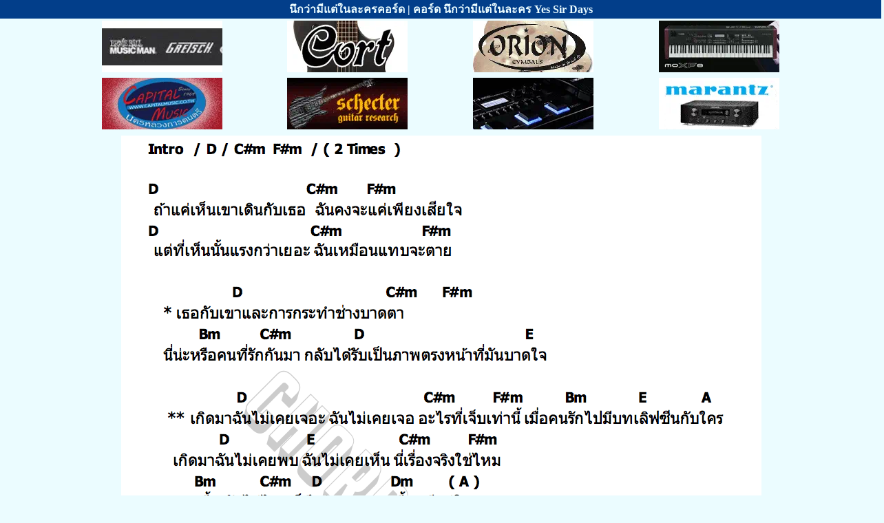

--- FILE ---
content_type: text/html; charset=UTF-8
request_url: https://chordtabs.in.th/54695/
body_size: 3400
content:

<!DOCTYPE html>
<html lang="th">
<head>
	<link rel="preload" href="//anymind360.com/js/6461/ats.js" as="script">
	<script async  src="//anymind360.com/js/6461/ats.js"></script>
<link rel="preload" href="https://cse.google.com/adsense/search/async-ads.js" as="script">
<link rel="preload" href="https://www.googletagmanager.com/gtag/js?id=G-863V967MVV" as="script">
<link rel="preload" href="https://www.google.com/cse/static/element/3e1664f444e6eb06/cse_element__th.js" as="script">
<link rel="prefetch" href="/ct.css" as="style">
<link rel="preload" href="/img/nm/54695.png" as="image">

<link rel="stylesheet" href="/ct.css">
<link rel="icon" href="https://chordtabs.in.th/img/icon.png" type="image/png" sizes="152x152">
<link rel='shortcut icon' type='image/x-icon' href='/favicon.ico' />
<link rel="apple-touch-icon" sizes="180x180" href="/apple-touch-icon.png">
<link rel="apple-touch-icon" href="/apple-touch-icon-iphone-60x60.png">
<link rel="apple-touch-icon" sizes="76x76" href="/apple-touch-icon-ipad-76x76.png">
<link rel="apple-touch-icon" sizes="120x120" href="/apple-touch-icon-iphone-retina-120x120.png">
<link rel="apple-touch-icon" sizes="152x152" href="/apple-touch-icon-ipad-retina-152x152.png">

<link rel="canonical" href="https://chordtabs.in.th/54695/" /> 
<link rel="home" href="https://chordtabs.in.th" />



<meta http-equiv="X-UA-Compatible" content="IE=edge" />
<meta http-equiv="Content-Type" content="text/html; charset=utf-8" />
<meta name="viewport" content="width=device-width, initial-scale=1">
<meta name="google-site-verification" content="0m6j8RNfOaUhMBSYoXld5QKu3nyLuZSVGW7AvCj_xgo" />

<title>นึกว่ามีแต่ในละครคอร์ด | คอร์ด นึกว่ามีแต่ในละคร Yes Sir Days</title>
<meta name="keywords" content="คอร์ด นึกว่ามีแต่ในละคร, นึกว่ามีแต่ในละครคอร์ด, คอร์ดเพลง นึกว่ามีแต่ในละคร, คอร์ดกีต้าร์ นึกว่ามีแต่ในละคร, คอร์ด นึกว่ามีแต่ในละคร Yes Sir Days">
<meta name="description" content="คอร์ด เพลง นึกว่ามีแต่ในละคร - ศิลปิน Yes Sir Days | นึกว่ามีแต่ในละครคอร์ด | chordtabs.in.th ทุกเพลงแกะโดยนักดนตรีมืออาชีพ">
<meta name="robots" content="all">

<meta property="og:locale" content="th_TH" />
<meta property="og:site_name" content="chordtabs.in.th" />
<meta property="og:type" content="website" />
<meta property="og:title" content="นึกว่ามีแต่ในละครคอร์ด | คอร์ด นึกว่ามีแต่ในละคร Yes Sir Days" />
<meta property="og:description" content="คอร์ด เพลง นึกว่ามีแต่ในละคร - ศิลปิน Yes Sir Days | นึกว่ามีแต่ในละครคอร์ด | chordtabs.in.th ทุกเพลงแกะโดยนักดนตรีมืออาชีพ" />
<meta property="og:url" content="https://chordtabs.in.th/54695/" />
<meta property="og:image" content="https://chordtabs.in.th/img/icon.png" />
<meta property="og:image:width" content="152" />
<meta property="og:image:height" content="152" />
<meta property="og:updated_time" content="30/03/2023"/>
<meta name="twitter:card" content="summary" />

<!--<meta http-equiv="cache-control" content="no-cache" />
<meta http-equiv="Pragma" content="no-cache" />
<meta http-equiv="Expires" content="-1" />-->

<script type='application/ld+json'> 
{
  "@context": "http://www.schema.org",
  "@type": "WebSite",
  "name": "นึกว่ามีแต่ในละครคอร์ด | คอร์ด นึกว่ามีแต่ในละคร Yes Sir Days",
  "alternateName": "คอร์ด เพลง นึกว่ามีแต่ในละคร - ศิลปิน Yes Sir Days| นึกว่ามีแต่ในละครคอร์ด | chordtabs.in.th ทุกเพลงแกะโดยนักดนตรีมืออาชีพ",
  "datePublished":"30/03/2023",
  "url": "https://chordtabs.in.th/54695/"
}
 </script>

<script async src="https://www.googletagmanager.com/gtag/js?id=G-863V967MVV"></script>
<script>
  window.dataLayer = window.dataLayer || [];
  function gtag(){dataLayer.push(arguments);}
  gtag('js', new Date());

  gtag('config', 'G-863V967MVV');
</script>

</head>

<body>

<div class="scrollmenu2">
	<h1>นึกว่ามีแต่ในละครคอร์ด | คอร์ด นึกว่ามีแต่ในละคร Yes Sir Days</h1>
</div>

<div class="divhead banner">  
                      <table>
								<tr>
								    <td>
											<a href="http://www.bigtone.in.th"><img src="/banner/musicconcept.webp"  alt="musicconcept" width="175" height="75" /></a> 
									</td>
									<td>
										  <a href="https://www.facebook.com/taesenghong/"><img src="/banner/taesenghong.webp"  alt="taesenghong" width="175" height="75" /></a> 
									</td>
									<td>
										<a href="https://www.facebook.com/yongsengmusic/"><img src="/banner/yongseng.webp"  alt="yongseng" width="175" height="75" /></a> 
									</td>
									<td>
										<a href="http://th.yamaha.com"><img src="/banner/yamaha.webp"  alt="yamaha" width="175" height="75" /></a> 
									</td>
								</tr>
								 <tr>
								 <td>
										<a href="https://www.capitalmusic.co.th"><img src="/banner/nakornluang.webp"  alt="nakornluang" width="175" height="75" /></a> 
									</td>
									<td>
										<a href="https://intermusicthai.com/"><img src="/banner/intermusic.webp"  alt="intermusicthai" width="175" height="75" /></a> 
									</td>
									<td>
										<a href="https://www.facebook.com/TheeraMusic/"><img src="/banner/theera.webp"  alt="theera" width="175" height="75" /></a> 
									</td>
									<td>
										<a href="https://www.mi-engineering.com/"><img src="/banner/mi.webp"  alt="mi-engineering" width="175" height="75" /></a> 
									</td>
								</tr>
						</table>
   </div> 






<!--<div class="divcenter" id="anymind-top"></div>--> 	      	    
		<div class="divcenter delayedShow" id="divlyric">
			  <img class="img" src="/img/nm/54695.png" alt="คอร์ด นึกว่ามีแต่ในละคร Yes Sir Days"  width="930" height="1200"  />
		</div>
		           <div class="divcenter" id="anymind-bottom"></div>
		               <div class="scrollmenu">
		<img src="/img/chord/gt/webp/A.webp" alt="chord-A"  class="htmlchord" /><img src="/img/chord/gt/webp/Bm.webp" alt="chord-Bm" class="htmlchord" /><img src="/img/chord/gt/webp/C-sharp-m.webp" alt="chord-C-sharp-m" class="htmlchord" /><img src="/img/chord/gt/webp/D.webp" alt="chord-D" class="htmlchord" /><img src="/img/chord/gt/webp/E.webp" alt="chord-E" class="htmlchord" /><img src="/img/chord/gt/webp/F-sharp-m.webp" alt="chord-F-sharp-m" class="htmlchord" /><img src="/img/chord/gt/webp/B.webp" alt="chord-B" class="htmlchord" /><img src="/img/chord/gt/webp/D-sharp-m.webp" alt="chord-D-sharp-m" class="htmlchord" />		</div>
         <div class="divcenter">
	<a href="https://www.facebook.com/capitalmusicfanpage">
	<img src="/banner/capital.webp"  alt="banner-capital" width="250" height="50" />
	</a>
</div>
<div class="scrollmenu delayedShow">
  <!--<a href="https://chordtabs.in.th/shirt/">8.8 Flash Sale !!</a>-->
  <!--<a href="lyrics" >เนื้อเพลง</a>-->
  <a href="chord-guitar"  class="active">คอร์ดกีต้าร์</a>
  <a href="chord-ukulele" >คอร์ดอูคูเลเล่</a>
  <a href="tab-guitar">แทปกีต้าร์</a>
  <a href="tab-bass">แทปเบส</a>
  <!--<a href="tab-drum">แทปกลอง</a>
  <a href="tab-keyboard">แทปคีย์บอร์ด</a>-->
</div>

	<!--<div class="divcenter" id="anymind-bottom"></div>-->
	<!--<div class="divcenter">
	  <a href="https://chordtabs.in.th/shirt/"><img class="img" src="../shirt/img/202207/88B.webp"  alt="banner-shirt"/></a>
	</div>-->


    
		<div class="divcenter" id="divlyric">	
		<br><br><h3>เนื้อเพลง นึกว่ามีแต่ในละคร Yes Sir Days</h3>
		ถ้าแค่เห็นเขาเดินกับเธอ ฉันคงจะแค่เพียงเสียใจ<br>แต่ที่เห็นนั้นแรงกว่าเยอะ ฉันเหมือนแทบจะตาย<br><br>เธอกับเขาและการกระทำช่างบาดตา<br>นี่น่ะหรือคนที่รักกันมา กลับได้รับเป็นภาพตรงหน้าที่มันบาดใจ<br><br>เกิดมาฉันไม่เคยเจอะ ฉันไม่เคยเจอ<br>อะไรที่เจ็บเท่านี้ เมื่อคนรักไปมีบทเลิฟซีนกับใคร<br>เกิดมาฉันไม่เคยพบ ฉันไม่เคยเห็น<br>นี่เรื่องจริงใช่ไหม ฉากนี้คงรับไม่ไหว<br>ก็นึกว่าภาพแบบนี้ จะมีแต่ในละคร<br><br>บทที่เธอเล่นอยู่นี้ บทที่เธอพูดกับฉัน<br>ว่าตัวแสดงเป็นเราเท่านั้นให้สัญญา<br>แต่ที่เธอเล่นวันนี้ มันกลายเป็นเขาคนนั้น ฆ่าฉันเลยดีกว่า<br><br>เธอกับเขาและการกระทำช่างบาดตา<br>นี่น่ะหรือคนที่รักกันมา กลับได้รับเป็นภาพตรงหน้าที่มันบาดใจ<br><br>เกิดมาฉันไม่เคยเจอะ ฉันไม่เคยเจอ<br>อะไรที่เจ็บเท่านี้ เมื่อคนรักไปมีบทเลิฟซีนกับใคร<br>เกิดมาฉันไม่เคยพบ ฉันไม่เคยเห็น<br>นี่เรื่องจริงใช่ไหม ฉากนี้คงรับไม่ไหว<br>ก็นึกว่าภาพแบบนี้ จะมีแต่ในละคร<br><br>ความรักของเธอ เธอแค่แสดงมันใช่ไหม<br>แต่ฉันรักเธอ คือรักจริง จริง รู้ไหม<br><br>เกิดมาฉันไม่เคยเจอะ ฉันไม่เคยเจอ<br>อะไรที่เจ็บเท่านี้ เมื่อคนรักไปมีบทเลิฟซีนกับใคร<br>เกิดมาฉันไม่เคยพบ ฉันไม่เคยเห็น<br>นี่เรื่องจริงใช่ไหม ฉากนี้คงรับไม่ไหว<br>ก็นึกว่าภาพแบบนี้ จะมีแต่ในละคร<br><br>เมื่อเรื่องจริงมันโหดร้าย ยิ่งกว่าในละคร<br><br>		</div>
 
<div class="container">
  <div class="section">
     <p class="chordheader">คอร์ดเพลง Yes Sir Days</p>
                                 						                         <div><a href="../66321/">คอร์ดเพลง ฝากให้เขารัก</a></div>
															                         <div><a href="../56568/">คอร์ดเพลง อยากให้เธอได้ยินหัวใจ</a></div>
															                         <div><a href="../38678/">คอร์ดเพลง ระบาย</a></div>
															                         <div><a href="../54695/">คอร์ดเพลง นึกว่ามีแต่ในละคร</a></div>
															                         <div><a href="../59246/">คอร์ดเพลง ฟ้ารักพ่อ</a></div>
															                         <div><a href="../37173/">คอร์ดเพลง สตั๊น (STUN)</a></div>
															                         <div><a href="../57839/">คอร์ดเพลง ตกหลุมรักเธอคือเรื่องง่ายที่สุด</a></div>
															                         <div><a href="../37908/">คอร์ดเพลง หลอก</a></div>
															                         <div><a href="../34207/">คอร์ดเพลง เพราะหัวใจเป็นของเธอ</a></div>
															                         <div><a href="../61405/">คอร์ดเพลง ลืมไม่จริง</a></div>
									      </div>
	  	  <div class="section2">
     <p class="tabgheader">คอร์ดกีต้าร์ Yes Sir Days</p>
                                 						                         <div><a href="../50458/">คอร์ดเพลง จบไม่จริง</a></div>
									      </div>
     	</div>


<div class="divcenter">

	<script async src="https://pagead2.googlesyndication.com/pagead/js/adsbygoogle.js?client=ca-pub-3385950862901411"
     crossorigin="anonymous"></script>
	<!-- Display_ad-20251224 -->
	<ins class="adsbygoogle"
		 style="display:block"
		 data-ad-client="ca-pub-3385950862901411"
		 data-ad-slot="4050257695"
		 data-ad-format="auto"
		 data-full-width-responsive="true"></ins>
	<script>
		 (adsbygoogle = window.adsbygoogle || []).push({});
	</script>

</div>

  <script async src="https://cse.google.com/cse.js?cx=83cab64dd123f231c"></script>
  <div class="gcse-search" id="ggsearch"></div>

  <!--<div class="divcenter">
<script async src="https://pagead2.googlesyndication.com/pagead/js/adsbygoogle.js?client=ca-pub-3385950862901411"
     crossorigin="anonymous"></script>

<ins class="adsbygoogle"
     style="display:block"
     data-ad-client="ca-pub-3385950862901411"
     data-ad-slot="2468781820"
     data-ad-format="auto"
     data-full-width-responsive="true"></ins>
<script>
     (adsbygoogle = window.adsbygoogle || []).push({});
</script>

</div>-->
<div class="scrollmenu">
  <a href="../">หน้าแรก</a>
  <a href="/random.php">สุ่มเพลง</a>
  <a href="https://www.facebook.com/chordtablyrics/">ขอเพลง</a>
  <a href="https://chordtabs.in.th/shirt/">เสื้อยืดนักดนตรี</a>
  <!--<a href="https://chordtabs.blogspot.com/">blogspot</a>
  <a href="https://www.pinterest.com/ChordTabsChordGuitar">pinterest</a>-->
</div>
</body>
</html>



--- FILE ---
content_type: text/javascript
request_url: https://www.google.com/cse/static/element/3e1664f444e6eb06/cse_element__th.js
body_size: 102899
content:
(function(){/*

 Copyright The Closure Library Authors.
 SPDX-License-Identifier: Apache-2.0
*/
var g,aa=function(a){var b=0;return function(){return b<a.length?{done:!1,value:a[b++]}:{done:!0}}},ba="function"==typeof Object.defineProperties?Object.defineProperty:function(a,b,c){if(a==Array.prototype||a==Object.prototype)return a;a[b]=c.value;return a},fa=function(a){a=["object"==typeof globalThis&&globalThis,a,"object"==typeof window&&window,"object"==typeof self&&self,"object"==typeof global&&global];for(var b=0;b<a.length;++b){var c=a[b];if(c&&c.Math==Math)return c}throw Error("Cannot find global object");
},ha=fa(this),ka=function(a,b){if(b)a:{var c=ha;a=a.split(".");for(var d=0;d<a.length-1;d++){var e=a[d];if(!(e in c))break a;c=c[e]}a=a[a.length-1];d=c[a];b=b(d);b!=d&&null!=b&&ba(c,a,{configurable:!0,writable:!0,value:b})}};
ka("Symbol",function(a){if(a)return a;var b=function(f,h){this.Fr=f;ba(this,"description",{configurable:!0,writable:!0,value:h})};b.prototype.toString=function(){return this.Fr};var c="jscomp_symbol_"+(1E9*Math.random()>>>0)+"_",d=0,e=function(f){if(this instanceof e)throw new TypeError("Symbol is not a constructor");return new b(c+(f||"")+"_"+d++,f)};return e},"es6","es3");
ka("Symbol.iterator",function(a){if(a)return a;a=Symbol("Symbol.iterator");for(var b="Array Int8Array Uint8Array Uint8ClampedArray Int16Array Uint16Array Int32Array Uint32Array Float32Array Float64Array".split(" "),c=0;c<b.length;c++){var d=ha[b[c]];"function"===typeof d&&"function"!=typeof d.prototype[a]&&ba(d.prototype,a,{configurable:!0,writable:!0,value:function(){return la(aa(this))}})}return a},"es6","es3");
var la=function(a){a={next:a};a[Symbol.iterator]=function(){return this};return a},r=function(a){var b="undefined"!=typeof Symbol&&Symbol.iterator&&a[Symbol.iterator];return b?b.call(a):{next:aa(a)}},ma="function"==typeof Object.create?Object.create:function(a){var b=function(){};b.prototype=a;return new b},ra;
if("function"==typeof Object.setPrototypeOf)ra=Object.setPrototypeOf;else{var ua;a:{var va={a:!0},ya={};try{ya.__proto__=va;ua=ya.a;break a}catch(a){}ua=!1}ra=ua?function(a,b){a.__proto__=b;if(a.__proto__!==b)throw new TypeError(a+" is not extensible");return a}:null}
var Ca=ra,x=function(a,b){a.prototype=ma(b.prototype);a.prototype.constructor=a;if(Ca)Ca(a,b);else for(var c in b)if("prototype"!=c)if(Object.defineProperties){var d=Object.getOwnPropertyDescriptor(b,c);d&&Object.defineProperty(a,c,d)}else a[c]=b[c];a.sd=b.prototype},Ea=function(){for(var a=Number(this),b=[],c=a;c<arguments.length;c++)b[c-a]=arguments[c];return b};
ka("Array.prototype.find",function(a){return a?a:function(b,c){a:{var d=this;d instanceof String&&(d=String(d));for(var e=d.length,f=0;f<e;f++){var h=d[f];if(b.call(c,h,f,d)){b=h;break a}}b=void 0}return b}},"es6","es3");var Fa=function(a,b){return Object.prototype.hasOwnProperty.call(a,b)};
ka("WeakMap",function(a){function b(){}function c(l){var m=typeof l;return"object"===m&&null!==l||"function"===m}function d(l){if(!Fa(l,f)){var m=new b;ba(l,f,{value:m})}}function e(l){var m=Object[l];m&&(Object[l]=function(u){if(u instanceof b)return u;Object.isExtensible(u)&&d(u);return m(u)})}if(function(){if(!a||!Object.seal)return!1;try{var l=Object.seal({}),m=Object.seal({}),u=new a([[l,2],[m,3]]);if(2!=u.get(l)||3!=u.get(m))return!1;u.delete(l);u.set(m,4);return!u.has(l)&&4==u.get(m)}catch(t){return!1}}())return a;
var f="$jscomp_hidden_"+Math.random();e("freeze");e("preventExtensions");e("seal");var h=0,k=function(l){this.Eb=(h+=Math.random()+1).toString();if(l){l=r(l);for(var m;!(m=l.next()).done;)m=m.value,this.set(m[0],m[1])}};k.prototype.set=function(l,m){if(!c(l))throw Error("Invalid WeakMap key");d(l);if(!Fa(l,f))throw Error("WeakMap key fail: "+l);l[f][this.Eb]=m;return this};k.prototype.get=function(l){return c(l)&&Fa(l,f)?l[f][this.Eb]:void 0};k.prototype.has=function(l){return c(l)&&Fa(l,f)&&Fa(l[f],
this.Eb)};k.prototype.delete=function(l){return c(l)&&Fa(l,f)&&Fa(l[f],this.Eb)?delete l[f][this.Eb]:!1};return k},"es6","es3");
ka("Map",function(a){if(function(){if(!a||"function"!=typeof a||!a.prototype.entries||"function"!=typeof Object.seal)return!1;try{var k=Object.seal({x:4}),l=new a(r([[k,"s"]]));if("s"!=l.get(k)||1!=l.size||l.get({x:4})||l.set({x:4},"t")!=l||2!=l.size)return!1;var m=l.entries(),u=m.next();if(u.done||u.value[0]!=k||"s"!=u.value[1])return!1;u=m.next();return u.done||4!=u.value[0].x||"t"!=u.value[1]||!m.next().done?!1:!0}catch(t){return!1}}())return a;var b=new WeakMap,c=function(k){this.Ue={};this.Ra=
f();this.size=0;if(k){k=r(k);for(var l;!(l=k.next()).done;)l=l.value,this.set(l[0],l[1])}};c.prototype.set=function(k,l){k=0===k?0:k;var m=d(this,k);m.list||(m.list=this.Ue[m.id]=[]);m.Ha?m.Ha.value=l:(m.Ha={next:this.Ra,ec:this.Ra.ec,head:this.Ra,key:k,value:l},m.list.push(m.Ha),this.Ra.ec.next=m.Ha,this.Ra.ec=m.Ha,this.size++);return this};c.prototype.delete=function(k){k=d(this,k);return k.Ha&&k.list?(k.list.splice(k.index,1),k.list.length||delete this.Ue[k.id],k.Ha.ec.next=k.Ha.next,k.Ha.next.ec=
k.Ha.ec,k.Ha.head=null,this.size--,!0):!1};c.prototype.clear=function(){this.Ue={};this.Ra=this.Ra.ec=f();this.size=0};c.prototype.has=function(k){return!!d(this,k).Ha};c.prototype.get=function(k){return(k=d(this,k).Ha)&&k.value};c.prototype.entries=function(){return e(this,function(k){return[k.key,k.value]})};c.prototype.keys=function(){return e(this,function(k){return k.key})};c.prototype.values=function(){return e(this,function(k){return k.value})};c.prototype.forEach=function(k,l){for(var m=this.entries(),
u;!(u=m.next()).done;)u=u.value,k.call(l,u[1],u[0],this)};c.prototype[Symbol.iterator]=c.prototype.entries;var d=function(k,l){var m=l&&typeof l;"object"==m||"function"==m?b.has(l)?m=b.get(l):(m=""+ ++h,b.set(l,m)):m="p_"+l;var u=k.Ue[m];if(u&&Fa(k.Ue,m))for(k=0;k<u.length;k++){var t=u[k];if(l!==l&&t.key!==t.key||l===t.key)return{id:m,list:u,index:k,Ha:t}}return{id:m,list:u,index:-1,Ha:void 0}},e=function(k,l){var m=k.Ra;return la(function(){if(m){for(;m.head!=k.Ra;)m=m.ec;for(;m.next!=m.head;)return m=
m.next,{done:!1,value:l(m)};m=null}return{done:!0,value:void 0}})},f=function(){var k={};return k.ec=k.next=k.head=k},h=0;return c},"es6","es3");var Ga=function(a,b){a instanceof String&&(a+="");var c=0,d=!1,e={next:function(){if(!d&&c<a.length){var f=c++;return{value:b(f,a[f]),done:!1}}d=!0;return{done:!0,value:void 0}}};e[Symbol.iterator]=function(){return e};return e};ka("Array.prototype.entries",function(a){return a?a:function(){return Ga(this,function(b,c){return[b,c]})}},"es6","es3");
var Ja=function(a,b,c){if(null==a)throw new TypeError("The 'this' value for String.prototype."+c+" must not be null or undefined");if(b instanceof RegExp)throw new TypeError("First argument to String.prototype."+c+" must not be a regular expression");return a+""};
ka("String.prototype.endsWith",function(a){return a?a:function(b,c){var d=Ja(this,b,"endsWith");b+="";void 0===c&&(c=d.length);c=Math.max(0,Math.min(c|0,d.length));for(var e=b.length;0<e&&0<c;)if(d[--c]!=b[--e])return!1;return 0>=e}},"es6","es3");ka("String.prototype.startsWith",function(a){return a?a:function(b,c){var d=Ja(this,b,"startsWith");b+="";var e=d.length,f=b.length;c=Math.max(0,Math.min(c|0,d.length));for(var h=0;h<f&&c<e;)if(d[c++]!=b[h++])return!1;return h>=f}},"es6","es3");
ka("Array.prototype.keys",function(a){return a?a:function(){return Ga(this,function(b){return b})}},"es6","es3");ka("Array.prototype.values",function(a){return a?a:function(){return Ga(this,function(b,c){return c})}},"es8","es3");
ka("Array.from",function(a){return a?a:function(b,c,d){c=null!=c?c:function(k){return k};var e=[],f="undefined"!=typeof Symbol&&Symbol.iterator&&b[Symbol.iterator];if("function"==typeof f){b=f.call(b);for(var h=0;!(f=b.next()).done;)e.push(c.call(d,f.value,h++))}else for(f=b.length,h=0;h<f;h++)e.push(c.call(d,b[h],h));return e}},"es6","es3");
ka("Set",function(a){if(function(){if(!a||"function"!=typeof a||!a.prototype.entries||"function"!=typeof Object.seal)return!1;try{var c=Object.seal({x:4}),d=new a(r([c]));if(!d.has(c)||1!=d.size||d.add(c)!=d||1!=d.size||d.add({x:4})!=d||2!=d.size)return!1;var e=d.entries(),f=e.next();if(f.done||f.value[0]!=c||f.value[1]!=c)return!1;f=e.next();return f.done||f.value[0]==c||4!=f.value[0].x||f.value[1]!=f.value[0]?!1:e.next().done}catch(h){return!1}}())return a;var b=function(c){this.Lb=new Map;if(c){c=
r(c);for(var d;!(d=c.next()).done;)this.add(d.value)}this.size=this.Lb.size};b.prototype.add=function(c){c=0===c?0:c;this.Lb.set(c,c);this.size=this.Lb.size;return this};b.prototype.delete=function(c){c=this.Lb.delete(c);this.size=this.Lb.size;return c};b.prototype.clear=function(){this.Lb.clear();this.size=0};b.prototype.has=function(c){return this.Lb.has(c)};b.prototype.entries=function(){return this.Lb.entries()};b.prototype.values=function(){return this.Lb.values()};b.prototype.keys=b.prototype.values;
b.prototype[Symbol.iterator]=b.prototype.values;b.prototype.forEach=function(c,d){var e=this;this.Lb.forEach(function(f){return c.call(d,f,f,e)})};return b},"es6","es3");ka("Object.is",function(a){return a?a:function(b,c){return b===c?0!==b||1/b===1/c:b!==b&&c!==c}},"es6","es3");
ka("Array.prototype.includes",function(a){return a?a:function(b,c){var d=this;d instanceof String&&(d=String(d));var e=d.length;c=c||0;for(0>c&&(c=Math.max(c+e,0));c<e;c++){var f=d[c];if(f===b||Object.is(f,b))return!0}return!1}},"es7","es3");ka("String.prototype.includes",function(a){return a?a:function(b,c){return-1!==Ja(this,b,"includes").indexOf(b,c||0)}},"es6","es3");
ka("Object.fromEntries",function(a){return a?a:function(b){var c={};if(!(Symbol.iterator in b))throw new TypeError(""+b+" is not iterable");b=b[Symbol.iterator].call(b);for(var d=b.next();!d.done;d=b.next()){d=d.value;if(Object(d)!==d)throw new TypeError("iterable for fromEntries should yield objects");c[d[0]]=d[1]}return c}},"es_2019","es3");ka("Object.entries",function(a){return a?a:function(b){var c=[],d;for(d in b)Fa(b,d)&&c.push([d,b[d]]);return c}},"es8","es3");
var Ka=Ka||{},y=this||self,La=function(a){a=a||"";throw Error("Importing test-only code into non-debug environment"+(a?": "+a:"."));},Ua=function(){},Va=function(a){var b=typeof a;b="object"!=b?b:a?Array.isArray(a)?"array":b:"null";return"array"==b||"object"==b&&"number"==typeof a.length},Wa=function(a){var b=typeof a;return"object"==b&&null!=a||"function"==b},Xa=function(a,b,c){return a.call.apply(a.bind,arguments)},Ya=function(a,b,c){if(!a)throw Error();if(2<arguments.length){var d=Array.prototype.slice.call(arguments,
2);return function(){var e=Array.prototype.slice.call(arguments);Array.prototype.unshift.apply(e,d);return a.apply(b,e)}}return function(){return a.apply(b,arguments)}},ab=function(a,b,c){ab=Function.prototype.bind&&-1!=Function.prototype.bind.toString().indexOf("native code")?Xa:Ya;return ab.apply(null,arguments)},bb=function(a,b){var c=Array.prototype.slice.call(arguments,1);return function(){var d=c.slice();d.push.apply(d,arguments);return a.apply(this,d)}},B=function(a,b,c){a=a.split(".");c=c||
y;a[0]in c||"undefined"==typeof c.execScript||c.execScript("var "+a[0]);for(var d;a.length&&(d=a.shift());)a.length||void 0===b?c=c[d]&&c[d]!==Object.prototype[d]?c[d]:c[d]={}:c[d]=b},cb=function(a,b){function c(){}c.prototype=b.prototype;a.sd=b.prototype;a.prototype=new c;a.prototype.constructor=a;a.OC=function(d,e,f){for(var h=Array(arguments.length-2),k=2;k<arguments.length;k++)h[k-2]=arguments[k];return b.prototype[e].apply(d,h)}},db=function(a){return a};function ib(a){if(Error.captureStackTrace)Error.captureStackTrace(this,ib);else{var b=Error().stack;b&&(this.stack=b)}a&&(this.message=String(a))}cb(ib,Error);ib.prototype.name="CustomError";function jb(a,b){a=a.split("%s");for(var c="",d=a.length-1,e=0;e<d;e++)c+=a[e]+(e<b.length?b[e]:"%s");ib.call(this,c+a[d])}cb(jb,ib);jb.prototype.name="AssertionError";var kb=String.prototype.trim?function(a){return a.trim()}:function(a){return/^[\s\xa0]*([\s\S]*?)[\s\xa0]*$/.exec(a)[1]},tb=function(a,b){if(b)a=a.replace(lb,"&amp;").replace(mb,"&lt;").replace(nb,"&gt;").replace(ob,"&quot;").replace(pb,"&#39;").replace(qb,"&#0;");else{if(!rb.test(a))return a;-1!=a.indexOf("&")&&(a=a.replace(lb,"&amp;"));-1!=a.indexOf("<")&&(a=a.replace(mb,"&lt;"));-1!=a.indexOf(">")&&(a=a.replace(nb,"&gt;"));-1!=a.indexOf('"')&&(a=a.replace(ob,"&quot;"));-1!=a.indexOf("'")&&(a=a.replace(pb,
"&#39;"));-1!=a.indexOf("\x00")&&(a=a.replace(qb,"&#0;"))}return a},lb=/&/g,mb=/</g,nb=/>/g,ob=/"/g,pb=/'/g,qb=/\x00/g,rb=/[\x00&<>"']/,vb=function(a,b){var c=0;a=kb(String(a)).split(".");b=kb(String(b)).split(".");for(var d=Math.max(a.length,b.length),e=0;0==c&&e<d;e++){var f=a[e]||"",h=b[e]||"";do{f=/(\d*)(\D*)(.*)/.exec(f)||["","","",""];h=/(\d*)(\D*)(.*)/.exec(h)||["","","",""];if(0==f[0].length&&0==h[0].length)break;c=ub(0==f[1].length?0:parseInt(f[1],10),0==h[1].length?0:parseInt(h[1],10))||
ub(0==f[2].length,0==h[2].length)||ub(f[2],h[2]);f=f[3];h=h[3]}while(0==c)}return c},ub=function(a,b){return a<b?-1:a>b?1:0};function wb(){var a=y.navigator;return a&&(a=a.userAgent)?a:""}function D(a){return-1!=wb().indexOf(a)}function xb(a){for(var b=RegExp("([A-Z][\\w ]+)/([^\\s]+)\\s*(?:\\((.*?)\\))?","g"),c=[],d;d=b.exec(a);)c.push([d[1],d[2],d[3]||void 0]);return c};function yb(){return D("Opera")}function zb(){return D("Trident")||D("MSIE")}function Ab(){return D("Firefox")||D("FxiOS")}function Bb(){return D("Safari")&&!(Db()||D("Coast")||yb()||D("Edge")||D("Edg/")||D("OPR")||Ab()||D("Silk")||D("Android"))}function Db(){return(D("Chrome")||D("CriOS"))&&!D("Edge")||D("Silk")}function Eb(){return D("Android")&&!(Db()||Ab()||yb()||D("Silk"))}
function Fb(a){var b={};a.forEach(function(c){b[c[0]]=c[1]});return function(c){return b[c.find(function(d){return d in b})]||""}}function Gb(){var a=wb();if(zb())return Hb(a);a=xb(a);var b=Fb(a);return yb()?b(["Version","Opera"]):D("Edge")?b(["Edge"]):D("Edg/")?b(["Edg"]):D("Silk")?b(["Silk"]):Db()?b(["Chrome","CriOS","HeadlessChrome"]):(a=a[2])&&a[1]||""}
function Hb(a){var b=/rv: *([\d\.]*)/.exec(a);if(b&&b[1])return b[1];b="";var c=/MSIE +([\d\.]+)/.exec(a);if(c&&c[1])if(a=/Trident\/(\d.\d)/.exec(a),"7.0"==c[1])if(a&&a[1])switch(a[1]){case "4.0":b="8.0";break;case "5.0":b="9.0";break;case "6.0":b="10.0";break;case "7.0":b="11.0"}else b="7.0";else b=c[1];return b}
function Ib(a){var b=wb();if("Internet Explorer"===a)return zb()?Hb(b):"";b=xb(b);var c=Fb(b);switch(a){case "Opera":if(yb())return c(["Version","Opera"]);if(D("OPR"))return c(["OPR"]);break;case "Microsoft Edge":if(D("Edge"))return c(["Edge"]);if(D("Edg/"))return c(["Edg"]);break;case "Chromium":if(Db())return c(["Chrome","CriOS","HeadlessChrome"])}return"Firefox"===a&&Ab()||"Safari"===a&&Bb()||"Android Browser"===a&&Eb()||"Silk"===a&&D("Silk")?(a=b[2])&&a[1]||"":""}
function Jb(a){a=Ib(a);if(""===a)return NaN;a=a.split(".");return 0===a.length?NaN:Number(a[0])};function Kb(){return D("iPhone")&&!D("iPod")&&!D("iPad")}
function Lb(){var a=wb(),b="";D("Windows")?(b=/Windows (?:NT|Phone) ([0-9.]+)/,b=(a=b.exec(a))?a[1]:"0.0"):Kb()||D("iPad")||D("iPod")?(b=/(?:iPhone|iPod|iPad|CPU)\s+OS\s+(\S+)/,b=(a=b.exec(a))&&a[1].replace(/_/g,".")):D("Macintosh")?(b=/Mac OS X ([0-9_.]+)/,b=(a=b.exec(a))?a[1].replace(/_/g,"."):"10"):-1!=wb().toLowerCase().indexOf("kaios")?(b=/(?:KaiOS)\/(\S+)/i,b=(a=b.exec(a))&&a[1]):D("Android")?(b=/Android\s+([^\);]+)(\)|;)/,b=(a=b.exec(a))&&a[1]):D("CrOS")&&(b=/(?:CrOS\s+(?:i686|x86_64)\s+([0-9.]+))/,
b=(a=b.exec(a))&&a[1]);return b||""};var Nb=Array.prototype.indexOf?function(a,b,c){return Array.prototype.indexOf.call(a,b,c)}:function(a,b,c){c=null==c?0:0>c?Math.max(0,a.length+c):c;if("string"===typeof a)return"string"!==typeof b||1!=b.length?-1:a.indexOf(b,c);for(;c<a.length;c++)if(c in a&&a[c]===b)return c;return-1},Ob=Array.prototype.forEach?function(a,b,c){Array.prototype.forEach.call(a,b,c)}:function(a,b,c){for(var d=a.length,e="string"===typeof a?a.split(""):a,f=0;f<d;f++)f in e&&b.call(c,e[f],f,a)},Pb=Array.prototype.map?
function(a,b,c){return Array.prototype.map.call(a,b,c)}:function(a,b,c){for(var d=a.length,e=Array(d),f="string"===typeof a?a.split(""):a,h=0;h<d;h++)h in f&&(e[h]=b.call(c,f[h],h,a));return e},Qb=Array.prototype.some?function(a,b,c){return Array.prototype.some.call(a,b,c)}:function(a,b,c){for(var d=a.length,e="string"===typeof a?a.split(""):a,f=0;f<d;f++)if(f in e&&b.call(c,e[f],f,a))return!0;return!1};function Rb(a,b){b=Nb(a,b);var c;(c=0<=b)&&Array.prototype.splice.call(a,b,1);return c}
function Sb(a){return Array.prototype.concat.apply([],arguments)}function Tb(a){var b=a.length;if(0<b){for(var c=Array(b),d=0;d<b;d++)c[d]=a[d];return c}return[]}function Ub(a,b,c){return Sb.apply([],Pb(a,b,c))};function Vb(){return-1!=wb().toLowerCase().indexOf("webkit")&&!D("Edge")}function Wb(){return D("Gecko")&&!Vb()&&!(D("Trident")||D("MSIE"))&&!D("Edge")};var Xb=function(a){Xb[" "](a);return a};Xb[" "]=Ua;var Yb=function(a,b,c,d){d=d?d(b):b;return Object.prototype.hasOwnProperty.call(a,d)?a[d]:a[d]=c(b)};var Zb=yb(),$b=zb(),ac=D("Edge"),bc=Wb(),cc=Vb(),dc=function(){var a=y.document;return a?a.documentMode:void 0},ec;a:{var fc="",gc=function(){var a=wb();if(bc)return/rv:([^\);]+)(\)|;)/.exec(a);if(ac)return/Edge\/([\d\.]+)/.exec(a);if($b)return/\b(?:MSIE|rv)[: ]([^\);]+)(\)|;)/.exec(a);if(cc)return/WebKit\/(\S+)/.exec(a);if(Zb)return/(?:Version)[ \/]?(\S+)/.exec(a)}();gc&&(fc=gc?gc[1]:"");if($b){var hc=dc();if(null!=hc&&hc>parseFloat(fc)){ec=String(hc);break a}}ec=fc}
var ic=ec,jc={},kc=function(a){return Yb(jc,a,function(){return 0<=vb(ic,a)})},lc;if(y.document&&$b){var mc=dc();lc=mc?mc:parseInt(ic,10)||void 0}else lc=void 0;var nc=lc;Eb();Db();var oc=Bb()&&!(Kb()||D("iPad")||D("iPod"));var pc={},qc=null,rc=function(a,b){void 0===b&&(b=0);if(!qc){qc={};for(var c="ABCDEFGHIJKLMNOPQRSTUVWXYZabcdefghijklmnopqrstuvwxyz0123456789".split(""),d=["+/=","+/","-_=","-_.","-_"],e=0;5>e;e++){var f=c.concat(d[e].split(""));pc[e]=f;for(var h=0;h<f.length;h++){var k=f[h];void 0===qc[k]&&(qc[k]=h)}}}b=pc[b];c=Array(Math.floor(a.length/3));d=b[64]||"";for(e=f=0;f<a.length-2;f+=3){var l=a[f],m=a[f+1];k=a[f+2];h=b[l>>2];l=b[(l&3)<<4|m>>4];m=b[(m&15)<<2|k>>6];k=b[k&63];c[e++]=""+h+l+m+k}h=0;k=d;switch(a.length-
f){case 2:h=a[f+1],k=b[(h&15)<<2]||d;case 1:a=a[f],c[e]=""+b[a>>2]+b[(a&3)<<4|h>>4]+k+d}return c.join("")};var sc="undefined"!==typeof Uint8Array;var tc="function"===typeof Symbol&&"symbol"===typeof Symbol()?Symbol(void 0):void 0;function uc(a,b){Object.isFrozen(a)||(tc?a[tc]|=b:void 0!==a.Yg?a.Yg|=b:Object.defineProperties(a,{Yg:{value:b,configurable:!0,writable:!0,enumerable:!1}}))}function vc(a){a=tc?a[tc]:a.Yg;return null==a?0:a}function wc(a){uc(a,1);return a}function xc(a){return Array.isArray(a)?!!(vc(a)&2):!1}function yc(a){if(!Array.isArray(a))throw Error("cannot mark non-array as immutable");uc(a,2);return a};function zc(a){return null!==a&&"object"===typeof a&&!Array.isArray(a)&&a.constructor===Object}var Ac,Bc=Object.freeze(wc([])),Cc=function(a){if(xc(a.ia))throw Error("Cannot mutate an immutable Message");},Dc="undefined"!=typeof Symbol&&"undefined"!=typeof Symbol.hasInstance;function Ec(a){return{value:a,configurable:!1,writable:!1,enumerable:!1}};function Fc(a){switch(typeof a){case "number":return isFinite(a)?a:String(a);case "object":if(a&&!Array.isArray(a)&&sc&&null!=a&&a instanceof Uint8Array)return rc(a)}return a};function Gc(a,b){b=void 0===b?Hc:b;return Ic(a,b)}function Jc(a,b){if(null!=a){if(Array.isArray(a))a=Ic(a,b);else if(zc(a)){var c={},d;for(d in a)c[d]=Jc(a[d],b);a=c}else a=b(a);return a}}function Ic(a,b){for(var c=a.slice(),d=0;d<c.length;d++)c[d]=Jc(c[d],b);Array.isArray(a)&&vc(a)&1&&wc(c);return c}function Kc(a){if(a&&"object"==typeof a&&a.toJSON)return a.toJSON();a=Fc(a);return Array.isArray(a)?Gc(a,Kc):a}function Hc(a){return sc&&null!=a&&a instanceof Uint8Array?new Uint8Array(a):a};var Lc=function(a,b,c){return-1===b?null:b>=a.ld?a.Gb?a.Gb[b]:void 0:(void 0===c?0:c)&&a.Gb&&(c=a.Gb[b],null!=c)?c:a.ia[b+a.Pc]},Mc=function(a,b,c,d,e){d=void 0===d?!1:d;(void 0===e?0:e)||Cc(a);b<a.ld&&!d?a.ia[b+a.Pc]=c:(a.Gb||(a.Gb=a.ia[a.ld+a.Pc]={}))[b]=c;return a},Nc=function(a,b,c){a=Lc(a,b);return null==a?c:a},Oc=function(a,b,c,d){d=void 0===d?!1:d;return Mc(a,b,null==c?wc([]):Array.isArray(c)?wc(c):c,d)},Pc=function(a,b,c,d,e){if(-1===c)return null;a.ta||(a.ta={});var f=a.ta[c];if(f)return f;
e=Lc(a,c,void 0===e?!1:e);if(null==e&&!d)return f;b=new b(e);xc(a.ia)&&yc(b.ia);return a.ta[c]=b},Qc=function(a,b,c,d){a.ta||(a.ta={});var e=xc(a.ia),f=a.ta[c];if(!f){f=!0;d=void 0===d?!1:d;f=void 0===f?!0:f;d=void 0===d?!1:d;var h=Lc(a,c,d);null==h&&(h=Bc);if(xc(a.ia))f&&(yc(h),Object.freeze(h));else if(h===Bc||xc(h))h=wc(h.slice()),Mc(a,c,h,d);d=h;f=[];e=e||xc(d);for(h=0;h<d.length;h++)f[h]=new b(d[h]),e&&yc(f[h].ia);e&&(yc(f),Object.freeze(f));a.ta[c]=f}return f},Rc=function(a,b,c,d){d=void 0===
d?!1:d;Cc(a);a.ta||(a.ta={});var e=c?c.ia:c;a.ta[b]=c;return Mc(a,b,e,d)},Sc=function(a,b,c,d){d=void 0===d?!1:d;Cc(a);if(c){var e=wc([]);for(var f=0;f<c.length;f++)e[f]=c[f].ia;a.ta||(a.ta={});a.ta[b]=c}else a.ta&&(a.ta[b]=void 0),e=Bc;return Mc(a,b,e,d)};var Uc=function(a,b,c){a||(a=Tc);Tc=null;var d=this.constructor.hE;a||(a=d?[d]:[]);this.Pc=(d?0:-1)-(this.constructor.OD||0);this.ta=void 0;this.ia=a;a:{d=this.ia.length;a=d-1;if(d&&(d=this.ia[a],zc(d))){this.ld=a-this.Pc;this.Gb=d;break a}void 0!==b&&-1<b?(this.ld=Math.max(b,a+1-this.Pc),this.Gb=void 0):this.ld=Number.MAX_VALUE}if(c)for(b=0;b<c.length;b++)if(a=c[b],a<this.ld)a+=this.Pc,(d=this.ia[a])?Array.isArray(d)&&wc(d):this.ia[a]=Bc;else{d=this.Gb||(this.Gb=this.ia[this.ld+this.Pc]={});var e=
d[a];e?Array.isArray(e)&&wc(e):d[a]=Bc}};g=Uc.prototype;g.toJSON=function(){var a=this.ia;return Ac?a:Gc(a,Kc)};g.ue=function(){Ac=!0;try{return JSON.stringify(this.toJSON(),Vc)}finally{Ac=!1}};g.getExtension=function(a){return a.Lu(this)};g.clone=function(){var a=Gc(this.ia);Tc=a;a=new this.constructor(a);Tc=null;Wc(a,this);return a};g.toString=function(){return this.ia.toString()};function Vc(a,b){return Fc(b)}
function Wc(a,b){b.Io&&(a.Io=b.Io.slice());var c=b.ta;if(c){b=b.Gb;for(var d in c){var e=c[d];if(e){var f=!(!b||!b[d]),h=+d;if(Array.isArray(e)){if(e.length)for(f=Qc(a,e[0].constructor,h,f),h=0;h<Math.min(f.length,e.length);h++)Wc(f[h],e[h])}else(f=Pc(a,e.constructor,h,void 0,f))&&Wc(f,e)}}}}var Tc;var Xc=function(){Uc.apply(this,arguments)};x(Xc,Uc);if(Dc){var Yc={};Object.defineProperties(Xc,(Yc[Symbol.hasInstance]=Ec(function(){throw Error("Cannot perform instanceof checks for MutableMessage");}),Yc))};var Zc=function(){Xc.apply(this,arguments)};x(Zc,Xc);if(Dc){var $c={};Object.defineProperties(Zc,($c[Symbol.hasInstance]=Ec(Object[Symbol.hasInstance]),$c))};var bd=function(a){Zc.call(this,a,-1,ad)};x(bd,Zc);bd.prototype.fz=function(a){return Mc(this,4,a)};bd.prototype.Ls=function(){return Mc(this,4,void 0,!1,!1)};bd.prototype.nz=function(a){return Oc(this,2,a)};var ad=[2];var cd=function(a){if(!a)return"";if(/^about:(?:blank|srcdoc)$/.test(a))return window.origin||"";a=a.split("#")[0].split("?")[0];a=a.toLowerCase();0==a.indexOf("//")&&(a=window.location.protocol+a);/^[\w\-]*:\/\//.test(a)||(a=window.location.href);var b=a.substring(a.indexOf("://")+3),c=b.indexOf("/");-1!=c&&(b=b.substring(0,c));c=a.substring(0,a.indexOf("://"));if(!c)throw Error("URI is missing protocol: "+a);if("http"!==c&&"https"!==c&&"chrome-extension"!==c&&"moz-extension"!==c&&"file"!==c&&"android-app"!==
c&&"chrome-search"!==c&&"chrome-untrusted"!==c&&"chrome"!==c&&"app"!==c&&"devtools"!==c)throw Error("Invalid URI scheme in origin: "+c);a="";var d=b.indexOf(":");if(-1!=d){var e=b.substring(d+1);b=b.substring(0,d);if("http"===c&&"80"!==e||"https"===c&&"443"!==e)a=":"+e}return c+"://"+b+a};function dd(){function a(){e[0]=1732584193;e[1]=4023233417;e[2]=2562383102;e[3]=271733878;e[4]=3285377520;u=m=0}function b(t){for(var z=h,v=0;64>v;v+=4)z[v/4]=t[v]<<24|t[v+1]<<16|t[v+2]<<8|t[v+3];for(v=16;80>v;v++)t=z[v-3]^z[v-8]^z[v-14]^z[v-16],z[v]=(t<<1|t>>>31)&4294967295;t=e[0];var S=e[1],ca=e[2],T=e[3],pa=e[4];for(v=0;80>v;v++){if(40>v)if(20>v){var F=T^S&(ca^T);var C=1518500249}else F=S^ca^T,C=1859775393;else 60>v?(F=S&ca|T&(S|ca),C=2400959708):(F=S^ca^T,C=3395469782);F=((t<<5|t>>>27)&4294967295)+
F+pa+C+z[v]&4294967295;pa=T;T=ca;ca=(S<<30|S>>>2)&4294967295;S=t;t=F}e[0]=e[0]+t&4294967295;e[1]=e[1]+S&4294967295;e[2]=e[2]+ca&4294967295;e[3]=e[3]+T&4294967295;e[4]=e[4]+pa&4294967295}function c(t,z){if("string"===typeof t){t=unescape(encodeURIComponent(t));for(var v=[],S=0,ca=t.length;S<ca;++S)v.push(t.charCodeAt(S));t=v}z||(z=t.length);v=0;if(0==m)for(;v+64<z;)b(t.slice(v,v+64)),v+=64,u+=64;for(;v<z;)if(f[m++]=t[v++],u++,64==m)for(m=0,b(f);v+64<z;)b(t.slice(v,v+64)),v+=64,u+=64}function d(){var t=
[],z=8*u;56>m?c(k,56-m):c(k,64-(m-56));for(var v=63;56<=v;v--)f[v]=z&255,z>>>=8;b(f);for(v=z=0;5>v;v++)for(var S=24;0<=S;S-=8)t[z++]=e[v]>>S&255;return t}for(var e=[],f=[],h=[],k=[128],l=1;64>l;++l)k[l]=0;var m,u;a();return{reset:a,update:c,digest:d,wt:function(){for(var t=d(),z="",v=0;v<t.length;v++)z+="0123456789ABCDEF".charAt(Math.floor(t[v]/16))+"0123456789ABCDEF".charAt(t[v]%16);return z}}};var fd=function(a,b,c,d,e){return a&&b&&c?[c,ed(cd(a),b,d||null,e||[])].join(" "):null},ed=function(a,b,c,d){var e=[];if(1==(Array.isArray(c)?2:1))return e=[b,a],Ob(d,function(k){e.push(k)}),gd(e.join(" "));var f=[],h=[];Ob(c,function(k){h.push(k.key);f.push(k.value)});c=Math.floor((new Date).getTime()/1E3);e=0==f.length?[c,b,a]:[f.join(":"),c,b,a];Ob(d,function(k){e.push(k)});a=gd(e.join(" "));a=[c,a];0==h.length||a.push(h.join(""));return a.join("_")},gd=function(a){var b=dd();b.update(a);return b.wt().toLowerCase()};var hd={};var id=function(){return null},jd=function(a){return a};function kd(a,b,c){for(var d in a)b.call(c,a[d],d,a)}function ld(a,b,c){for(var d in a)if(b.call(c,a[d],d,a))return!0;return!1}function md(a){var b=[],c=0,d;for(d in a)b[c++]=d;return b}function nd(a){var b={},c;for(c in a)b[c]=a[c];return b}
function od(a){if(!a||"object"!==typeof a)return a;if("function"===typeof a.clone)return a.clone();if("undefined"!==typeof Map&&a instanceof Map)return new Map(a);if("undefined"!==typeof Set&&a instanceof Set)return new Set(a);var b=Array.isArray(a)?[]:"function"!==typeof ArrayBuffer||"function"!==typeof ArrayBuffer.isView||!ArrayBuffer.isView(a)||a instanceof DataView?{}:new a.constructor(a.length),c;for(c in a)b[c]=od(a[c]);return b}var pd="constructor hasOwnProperty isPrototypeOf propertyIsEnumerable toLocaleString toString valueOf".split(" ");
function qd(a,b){for(var c,d,e=1;e<arguments.length;e++){d=arguments[e];for(c in d)a[c]=d[c];for(var f=0;f<pd.length;f++)c=pd[f],Object.prototype.hasOwnProperty.call(d,c)&&(a[c]=d[c])}};var rd={area:!0,base:!0,br:!0,col:!0,command:!0,embed:!0,hr:!0,img:!0,input:!0,keygen:!0,link:!0,meta:!0,param:!0,source:!0,track:!0,wbr:!0};var sd,td=function(){if(void 0===sd){var a=null,b=y.trustedTypes;if(b&&b.createPolicy)try{a=b.createPolicy("goog#html",{createHTML:db,createScript:db,createScriptURL:db})}catch(c){y.console&&y.console.error(c.message)}sd=a}return sd};var wd=function(a,b){this.$q=a===ud&&b||"";this.Qr=vd};wd.prototype.Fb=!0;wd.prototype.$a=function(){return this.$q};var xd=function(a){return a instanceof wd&&a.constructor===wd&&a.Qr===vd?a.$q:"type_error:Const"},vd={},ud={};var yd=/<[^>]*>|&[^;]+;/g,zd=function(a,b){return b?a.replace(yd,""):a},Ad=RegExp("[A-Za-z\u00c0-\u00d6\u00d8-\u00f6\u00f8-\u02b8\u0300-\u0590\u0900-\u1fff\u200e\u2c00-\ud801\ud804-\ud839\ud83c-\udbff\uf900-\ufb1c\ufe00-\ufe6f\ufefd-\uffff]"),Bd=RegExp("^[^A-Za-z\u00c0-\u00d6\u00d8-\u00f6\u00f8-\u02b8\u0300-\u0590\u0900-\u1fff\u200e\u2c00-\ud801\ud804-\ud839\ud83c-\udbff\uf900-\ufb1c\ufe00-\ufe6f\ufefd-\uffff]*[\u0591-\u06ef\u06fa-\u08ff\u200f\ud802-\ud803\ud83a-\ud83b\ufb1d-\ufdff\ufe70-\ufefc]"),
Cd=/^http:\/\/.*/,Dd=RegExp("[A-Za-z\u00c0-\u00d6\u00d8-\u00f6\u00f8-\u02b8\u0300-\u0590\u0900-\u1fff\u200e\u2c00-\ud801\ud804-\ud839\ud83c-\udbff\uf900-\ufb1c\ufe00-\ufe6f\ufefd-\uffff][^\u0591-\u06ef\u06fa-\u08ff\u200f\ud802-\ud803\ud83a-\ud83b\ufb1d-\ufdff\ufe70-\ufefc]*$"),Ed=RegExp("[\u0591-\u06ef\u06fa-\u08ff\u200f\ud802-\ud803\ud83a-\ud83b\ufb1d-\ufdff\ufe70-\ufefc][^A-Za-z\u00c0-\u00d6\u00d8-\u00f6\u00f8-\u02b8\u0300-\u0590\u0900-\u1fff\u200e\u2c00-\ud801\ud804-\ud839\ud83c-\udbff\uf900-\ufb1c\ufe00-\ufe6f\ufefd-\uffff]*$"),
Gd=/\s+/,Hd=/[\d\u06f0-\u06f9]/;var Jd=function(a,b){this.xk=b===Id?a:""};g=Jd.prototype;g.Fb=!0;g.$a=function(){return this.xk.toString()};g.Qj=!0;g.Qd=function(){return 1};g.toString=function(){return this.xk+""};
var Kd=function(a){return a instanceof Jd&&a.constructor===Jd?a.xk:"type_error:TrustedResourceUrl"},Od=function(a,b){var c=xd(a);if(!Ld.test(c))throw Error("Invalid TrustedResourceUrl format: "+c);a=c.replace(Md,function(d,e){if(!Object.prototype.hasOwnProperty.call(b,e))throw Error('Found marker, "'+e+'", in format string, "'+c+'", but no valid label mapping found in args: '+JSON.stringify(b));d=b[e];return d instanceof wd?xd(d):encodeURIComponent(String(d))});return Nd(a)},Md=/%{(\w+)}/g,Ld=RegExp("^((https:)?//[0-9a-z.:[\\]-]+/|/[^/\\\\]|[^:/\\\\%]+/|[^:/\\\\%]*[?#]|about:blank#)",
"i"),Id={},Nd=function(a){var b=td();a=b?b.createScriptURL(a):a;return new Jd(a,Id)};var Qd=function(a,b){this.wk=b===Pd?a:""};g=Qd.prototype;g.Fb=!0;g.$a=function(){return this.wk.toString()};g.Qj=!0;g.Qd=function(){return 1};g.toString=function(){return this.wk.toString()};
var Rd=function(a){return a instanceof Qd&&a.constructor===Qd?a.wk:"type_error:SafeUrl"},Sd=/^data:(.*);base64,[a-z0-9+\/]+=*$/i,Ud=function(a){a=String(a);a=a.replace(/(%0A|%0D)/g,"");return a.match(Sd)?Td(a):null},Vd=/^(?:(?:https?|mailto|ftp):|[^:/?#]*(?:[/?#]|$))/i,Xd=function(a){a instanceof Qd||(a="object"==typeof a&&a.Fb?a.$a():String(a),a=Vd.test(a)?Td(a):Ud(a));return a||Wd},Yd=function(a,b){if(a instanceof Qd)return a;a="object"==typeof a&&a.Fb?a.$a():String(a);if(b&&/^data:/i.test(a)&&
(b=Ud(a)||Wd,b.$a()==a))return b;Vd.test(a)||(a="about:invalid#zClosurez");return Td(a)},Pd={},Td=function(a){return new Qd(a,Pd)},Wd=Td("about:invalid#zClosurez");var Zd={},$d=function(a,b){this.vk=b===Zd?a:"";this.Fb=!0};$d.prototype.$a=function(){return this.vk};$d.prototype.toString=function(){return this.vk.toString()};
var ae=function(a){return a instanceof $d&&a.constructor===$d?a.vk:"type_error:SafeStyle"},de=function(a){var b="",c;for(c in a)if(Object.prototype.hasOwnProperty.call(a,c)){if(!/^[-_a-zA-Z0-9]+$/.test(c))throw Error("Name allows only [-_a-zA-Z0-9], got: "+c);var d=a[c];null!=d&&(d=Array.isArray(d)?d.map(be).join(" "):be(d),b+=c+":"+d+";")}return b?new $d(b,Zd):ce},ce=new $d("",Zd);
function be(a){if(a instanceof Qd)return'url("'+Rd(a).replace(/</g,"%3c").replace(/[\\"]/g,"\\$&")+'")';if(a instanceof wd)a=xd(a);else{a=String(a);var b=a.replace(ee,"$1").replace(ee,"$1").replace(fe,"url");if(ge.test(b)){if(b=!he.test(a)){for(var c=b=!0,d=0;d<a.length;d++){var e=a.charAt(d);"'"==e&&c?b=!b:'"'==e&&b&&(c=!c)}b=b&&c&&ie(a)}a=b?je(a):"zClosurez"}else a="zClosurez"}if(/[{;}]/.test(a))throw new jb("Value does not allow [{;}], got: %s.",[a]);return a}
function ie(a){for(var b=!0,c=/^[-_a-zA-Z0-9]$/,d=0;d<a.length;d++){var e=a.charAt(d);if("]"==e){if(b)return!1;b=!0}else if("["==e){if(!b)return!1;b=!1}else if(!b&&!c.test(e))return!1}return b}
var ge=RegExp("^[-,.\"'%_!#/ a-zA-Z0-9\\[\\]]+$"),fe=RegExp("\\b(url\\([ \t\n]*)('[ -&(-\\[\\]-~]*'|\"[ !#-\\[\\]-~]*\"|[!#-&*-\\[\\]-~]*)([ \t\n]*\\))","g"),ee=RegExp("\\b(calc|cubic-bezier|fit-content|hsl|hsla|linear-gradient|matrix|minmax|radial-gradient|repeat|rgb|rgba|(rotate|scale|translate)(X|Y|Z|3d)?|var)\\([-+*/0-9a-zA-Z.%#\\[\\], ]+\\)","g"),he=/\/\*/;
function je(a){return a.replace(fe,function(b,c,d,e){var f="";d=d.replace(/^(['"])(.*)\1$/,function(h,k,l){f=k;return l});b=Xd(d).$a();return c+f+b+f+e})};var ke={},le=function(a,b){this.uk=b===ke?a:"";this.Fb=!0},ne=function(a){var b="",c=function(d){Array.isArray(d)?d.forEach(c):b+=me(d)};Array.prototype.forEach.call(arguments,c);return new le(b,ke)};le.prototype.$a=function(){return this.uk};var me=function(a){return a instanceof le&&a.constructor===le?a.uk:"type_error:SafeStyleSheet"};le.prototype.toString=function(){return this.uk.toString()};var oe=new le("",ke);var pe={},qe=function(a,b,c){this.tk=c===pe?a:"";this.Rm=b;this.Fb=this.Qj=!0};qe.prototype.Qd=function(){return this.Rm};qe.prototype.$a=function(){return this.tk.toString()};qe.prototype.toString=function(){return this.tk.toString()};
var re=function(a){return a instanceof qe&&a.constructor===qe?a.tk:"type_error:SafeHtml"},te=function(a){if(a instanceof qe)return a;var b="object"==typeof a,c=null;b&&a.Qj&&(c=a.Qd());return se(tb(b&&a.Fb?a.$a():String(a)),c)},ue=function(a,b){a=te(a);var c=a.Qd(),d=[],e=function(f){Array.isArray(f)?f.forEach(e):(f=te(f),d.push(re(f).toString()),f=f.Qd(),0==c?c=f:0!=f&&c!=f&&(c=null))};b.forEach(e);return se(d.join(re(a).toString()),c)},we=function(a){return ue(ve,Array.prototype.slice.call(arguments))},
xe=function(a,b){var c=we(Array.prototype.slice.call(arguments,1));c.Rm=a;return c},se=function(a,b){var c=td();a=c?c.createHTML(a):a;return new qe(a,b,pe)},ye=/^[a-zA-Z0-9-]+$/,ze={action:!0,cite:!0,data:!0,formaction:!0,href:!0,manifest:!0,poster:!0,src:!0},Ae={APPLET:!0,BASE:!0,EMBED:!0,IFRAME:!0,LINK:!0,MATH:!0,META:!0,OBJECT:!0,SCRIPT:!0,STYLE:!0,SVG:!0,TEMPLATE:!0},ve=new qe(y.trustedTypes&&y.trustedTypes.emptyHTML||"",0,pe);var Be=function(a){var b=!1,c;return function(){b||(c=a(),b=!0);return c}}(function(){var a=document.createElement("div"),b=document.createElement("div");b.appendChild(document.createElement("div"));a.appendChild(b);b=a.firstChild.firstChild;a.innerHTML=re(ve);return!b.parentElement}),Ce=function(a,b){if(Be())for(;a.lastChild;)a.removeChild(a.lastChild);a.innerHTML=re(b)},De=function(a,b){Ce(a,b)},Ee=function(a,b){b=b instanceof Qd?b:Yd(b);a.href=Rd(b)},Fe=function(a,b){b=b instanceof Qd?b:Yd(b,/^data:image\//i.test(b));
a.src=Rd(b)},He=function(a,b){var c=Ge("script[nonce]",a.ownerDocument&&a.ownerDocument.defaultView);c&&a.setAttribute("nonce",c);a.src=Kd(b)},Ie=/^[\w+/_-]+[=]{0,2}$/,Ge=function(a,b){b=(b||y).document;return b.querySelector?(a=b.querySelector(a))&&(a=a.nonce||a.getAttribute("nonce"))&&Ie.test(a)?a:"":""};var Je=function(a,b){return a=tb(a,b)};var Ke=function(a){this.vc=a||{cookie:""}};g=Ke.prototype;g.isEnabled=function(){if(!y.navigator.cookieEnabled)return!1;if(!this.Hw())return!0;this.set("TESTCOOKIESENABLED","1",{jp:60});if("1"!==this.get("TESTCOOKIESENABLED"))return!1;this.remove("TESTCOOKIESENABLED");return!0};g.Yw=function(a){return!/[;=\s]/.test(a)};g.$w=function(a){return!/[;\r\n]/.test(a)};
g.set=function(a,b,c){var d=!1;if("object"===typeof c){var e=c.LE;d=c.OE||!1;var f=c.domain||void 0;var h=c.path||void 0;var k=c.jp}if(!this.Yw(a))throw Error('Invalid cookie name "'+a+'"');if(!this.$w(b))throw Error('Invalid cookie value "'+b+'"');void 0===k&&(k=-1);this.jz(a+"="+b+(f?";domain="+f:"")+(h?";path="+h:"")+(0>k?"":0==k?";expires="+(new Date(1970,1,1)).toUTCString():";expires="+(new Date(Date.now()+1E3*k)).toUTCString())+(d?";secure":"")+(null!=e?";samesite="+e:""))};
g.get=function(a,b){for(var c=a+"=",d=this.$n(),e=0,f;e<d.length;e++){f=kb(d[e]);if(0==f.lastIndexOf(c,0))return f.substr(c.length);if(f==a)return""}return b};g.remove=function(a,b,c){var d=this.Zs(a);this.set(a,"",{jp:0,path:b,domain:c});return d};g.Hw=function(){return!this.vc.cookie};g.Zs=function(a){return void 0!==this.get(a)};g.clear=function(){for(var a=this.Su().keys,b=a.length-1;0<=b;b--)this.remove(a[b])};g.jz=function(a){this.vc.cookie=a};g.$n=function(){return(this.vc.cookie||"").split(";")};
g.Su=function(){for(var a=this.$n(),b=[],c=[],d,e,f=0;f<a.length;f++)e=kb(a[f]),d=e.indexOf("="),-1==d?(b.push(""),c.push(e)):(b.push(e.substring(0,d)),c.push(e.substring(d+1)));return{keys:b,values:c}};var Le=function(a){return!!hd.FPA_SAMESITE_PHASE2_MOD||!(void 0===a||!a)},Me=function(a,b,c,d){(a=y[a])||(a=(new Ke(document)).get(b));return a?fd(String(y.location.href),a,c,d):null},Ne=function(a,b){b=void 0===b?!1:b;var c=cd(String(y.location.href)),d=[];var e=b;e=void 0===e?!1:e;var f=y.__SAPISID||y.__APISID||y.__3PSAPISID||y.__OVERRIDE_SID;Le(e)&&(f=f||y.__1PSAPISID);if(f)e=!0;else{var h=new Ke(document);f=h.get("SAPISID")||h.get("APISID")||h.get("__Secure-3PAPISID")||h.get("SID");Le(e)&&(f=
f||h.get("__Secure-1PAPISID"));e=!!f}e&&(e=(c=0==c.indexOf("https:")||0==c.indexOf("chrome-extension:")||0==c.indexOf("moz-extension:"))?y.__SAPISID:y.__APISID,e||(e=new Ke(document),e=e.get(c?"SAPISID":"APISID")||e.get("__Secure-3PAPISID")),(e=e?fd(String(y.location.href),e,c?"SAPISIDHASH":"APISIDHASH",a):null)&&d.push(e),c&&Le(b)&&((b=Me("__1PSAPISID","__Secure-1PAPISID","SAPISID1PHASH",a))&&d.push(b),(a=Me("__3PSAPISID","__Secure-3PAPISID","SAPISID3PHASH",a))&&d.push(a)));return 0==d.length?null:
d.join(" ")};var Oe=function(a,b){return a+Math.random()*(b-a)};var Qe=function(a,b){kd(b,function(c,d){c&&"object"==typeof c&&c.Fb&&(c=c.$a());"style"==d?a.style.cssText=c:"class"==d?a.className=c:"for"==d?a.htmlFor=c:Pe.hasOwnProperty(d)?a.setAttribute(Pe[d],c):0==d.lastIndexOf("aria-",0)||0==d.lastIndexOf("data-",0)?a.setAttribute(d,c):a[d]=c})},Pe={cellpadding:"cellPadding",cellspacing:"cellSpacing",colspan:"colSpan",frameborder:"frameBorder",height:"height",maxlength:"maxLength",nonce:"nonce",role:"role",rowspan:"rowSpan",type:"type",usemap:"useMap",valign:"vAlign",
width:"width"},Re=function(a,b,c,d){function e(k){k&&b.appendChild("string"===typeof k?a.createTextNode(k):k)}for(;d<c.length;d++){var f=c[d];if(!Va(f)||Wa(f)&&0<f.nodeType)e(f);else{a:{if(f&&"number"==typeof f.length){if(Wa(f)){var h="function"==typeof f.item||"string"==typeof f.item;break a}if("function"===typeof f){h="function"==typeof f.item;break a}}h=!1}Ob(h?Tb(f):f,e)}}},Se=function(a,b){b=String(b);"application/xhtml+xml"===a.contentType&&(b=b.toLowerCase());return a.createElement(b)},Te=
function(a){for(var b;b=a.firstChild;)a.removeChild(b)},Ue=function(a){return a&&a.parentNode?a.parentNode.removeChild(a):null},Ve=function(a,b){if("textContent"in a)a.textContent=b;else if(3==a.nodeType)a.data=String(b);else if(a.firstChild&&3==a.firstChild.nodeType){for(;a.lastChild!=a.firstChild;)a.removeChild(a.lastChild);a.firstChild.data=String(b)}else Te(a),a.appendChild((9==a.nodeType?a:a.ownerDocument||a.document).createTextNode(String(b)))},We=function(a){this.vc=a||y.document||document};
g=We.prototype;g.qj=function(a){return"string"===typeof a?this.vc.getElementById(a):a};g.getElementsByTagName=function(a,b){return(b||this.vc).getElementsByTagName(String(a))};g.createElement=function(a){return Se(this.vc,a)};g.createTextNode=function(a){return this.vc.createTextNode(String(a))};g.appendChild=function(a,b){a.appendChild(b)};g.append=function(a,b){Re(9==a.nodeType?a:a.ownerDocument||a.document,a,arguments,1)};g.canHaveChildren=function(a){if(1!=a.nodeType)return!1;switch(a.tagName){case "APPLET":case "AREA":case "BASE":case "BR":case "COL":case "COMMAND":case "EMBED":case "FRAME":case "HR":case "IMG":case "INPUT":case "IFRAME":case "ISINDEX":case "KEYGEN":case "LINK":case "NOFRAMES":case "NOSCRIPT":case "META":case "OBJECT":case "PARAM":case "SCRIPT":case "SOURCE":case "STYLE":case "TRACK":case "WBR":return!1}return!0};
g.removeNode=Ue;g.contains=function(a,b){if(!a||!b)return!1;if(a.contains&&1==b.nodeType)return a==b||a.contains(b);if("undefined"!=typeof a.compareDocumentPosition)return a==b||!!(a.compareDocumentPosition(b)&16);for(;b&&a!=b;)b=b.parentNode;return b==a};function Xe(a){a&&"function"==typeof a.Ei&&a.Ei()};var Ye=function(){this.Hd=this.Hd;this.jd=this.jd};g=Ye.prototype;g.Hd=!1;g.Ei=function(){this.Hd||(this.Hd=!0,this.Ub())};g.Vp=function(a){this.cs(bb(Xe,a))};g.cs=function(a,b){this.Hd?void 0!==b?a.call(b):a():(this.jd||(this.jd=[]),this.jd.push(void 0!==b?ab(a,b):a))};g.Ub=function(){if(this.jd)for(;this.jd.length;)this.jd.shift()()};var Ze=function(a,b){this.type=a;this.currentTarget=this.target=b;this.defaultPrevented=this.rf=!1};Ze.prototype.stopPropagation=function(){this.rf=!0};Ze.prototype.preventDefault=function(){this.defaultPrevented=!0};var $e=function(){if(!y.addEventListener||!Object.defineProperty)return!1;var a=!1,b=Object.defineProperty({},"passive",{get:function(){a=!0}});try{y.addEventListener("test",Ua,b),y.removeEventListener("test",Ua,b)}catch(c){}return a}();var af=function(a,b){Ze.call(this,a?a.type:"");this.relatedTarget=this.currentTarget=this.target=null;this.button=this.screenY=this.screenX=this.clientY=this.clientX=this.offsetY=this.offsetX=0;this.key="";this.charCode=this.keyCode=0;this.metaKey=this.shiftKey=this.altKey=this.ctrlKey=!1;this.state=null;this.pointerId=0;this.pointerType="";this.Ye=null;a&&this.qw(a,b)};cb(af,Ze);var bf={2:"touch",3:"pen",4:"mouse"};
af.prototype.qw=function(a,b){var c=this.type=a.type,d=a.changedTouches&&a.changedTouches.length?a.changedTouches[0]:null;this.target=a.target||a.srcElement;this.currentTarget=b;if(b=a.relatedTarget){if(bc){a:{try{Xb(b.nodeName);var e=!0;break a}catch(f){}e=!1}e||(b=null)}}else"mouseover"==c?b=a.fromElement:"mouseout"==c&&(b=a.toElement);this.relatedTarget=b;d?(this.clientX=void 0!==d.clientX?d.clientX:d.pageX,this.clientY=void 0!==d.clientY?d.clientY:d.pageY,this.screenX=d.screenX||0,this.screenY=
d.screenY||0):(this.offsetX=cc||void 0!==a.offsetX?a.offsetX:a.layerX,this.offsetY=cc||void 0!==a.offsetY?a.offsetY:a.layerY,this.clientX=void 0!==a.clientX?a.clientX:a.pageX,this.clientY=void 0!==a.clientY?a.clientY:a.pageY,this.screenX=a.screenX||0,this.screenY=a.screenY||0);this.button=a.button;this.keyCode=a.keyCode||0;this.key=a.key||"";this.charCode=a.charCode||("keypress"==c?a.keyCode:0);this.ctrlKey=a.ctrlKey;this.altKey=a.altKey;this.shiftKey=a.shiftKey;this.metaKey=a.metaKey;this.pointerId=
a.pointerId||0;this.pointerType="string"===typeof a.pointerType?a.pointerType:bf[a.pointerType]||"";this.state=a.state;this.Ye=a;a.defaultPrevented&&af.sd.preventDefault.call(this)};af.prototype.stopPropagation=function(){af.sd.stopPropagation.call(this);this.Ye.stopPropagation?this.Ye.stopPropagation():this.Ye.cancelBubble=!0};af.prototype.preventDefault=function(){af.sd.preventDefault.call(this);var a=this.Ye;a.preventDefault?a.preventDefault():a.returnValue=!1};var cf="closure_listenable_"+(1E6*Math.random()|0);var df=0;var ef=function(a,b,c,d,e,f){this.listener=a;this.proxy=b;this.src=c;this.type=d;this.capture=!!e;this.Sg=f;this.key=++df;this.tf=this.dg=!1};ef.prototype.gh=function(){this.tf=!0;this.Sg=this.src=this.proxy=this.listener=null};var ff=function(a){this.src=a;this.Ka={};this.Of=0};g=ff.prototype;g.add=function(a,b,c,d,e){var f=a.toString();a=this.Ka[f];a||(a=this.Ka[f]=[],this.Of++);var h=gf(a,b,d,e);-1<h?(b=a[h],c||(b.dg=!1)):(b=new ef(b,null,this.src,f,!!d,e),b.dg=c,a.push(b));return b};g.remove=function(a,b,c,d){a=a.toString();if(!(a in this.Ka))return!1;var e=this.Ka[a];b=gf(e,b,c,d);return-1<b?(e[b].gh(),Array.prototype.splice.call(e,b,1),0==e.length&&(delete this.Ka[a],this.Of--),!0):!1};
g.Wp=function(a){var b=a.type;if(!(b in this.Ka))return!1;var c=Rb(this.Ka[b],a);c&&(a.gh(),0==this.Ka[b].length&&(delete this.Ka[b],this.Of--));return c};g.jy=function(a){a=a&&a.toString();var b=0,c;for(c in this.Ka)if(!a||c==a){for(var d=this.Ka[c],e=0;e<d.length;e++)++b,d[e].gh();delete this.Ka[c];this.Of--}return b};g.wj=function(a,b,c,d){a=this.Ka[a.toString()];var e=-1;a&&(e=gf(a,b,c,d));return-1<e?a[e]:null};
g.hasListener=function(a,b){var c=void 0!==a,d=c?a.toString():"",e=void 0!==b;return ld(this.Ka,function(f){for(var h=0;h<f.length;++h)if(!(c&&f[h].type!=d||e&&f[h].capture!=b))return!0;return!1})};var gf=function(a,b,c,d){for(var e=0;e<a.length;++e){var f=a[e];if(!f.tf&&f.listener==b&&f.capture==!!c&&f.Sg==d)return e}return-1};var hf="closure_lm_"+(1E6*Math.random()|0),jf={},kf=0,mf=function(a,b,c,d,e){if(d&&d.once)return lf(a,b,c,d,e);if(Array.isArray(b)){for(var f=0;f<b.length;f++)mf(a,b[f],c,d,e);return null}c=nf(c);return a&&a[cf]?a.dc(b,c,Wa(d)?!!d.capture:!!d,e):of(a,b,c,!1,d,e)},of=function(a,b,c,d,e,f){if(!b)throw Error("Invalid event type");var h=Wa(e)?!!e.capture:!!e,k=pf(a);k||(a[hf]=k=new ff(a));c=k.add(b,c,d,h,f);if(c.proxy)return c;d=qf();c.proxy=d;d.src=a;d.listener=c;if(a.addEventListener)$e||(e=h),void 0===
e&&(e=!1),a.addEventListener(b.toString(),d,e);else if(a.attachEvent)a.attachEvent(rf(b.toString()),d);else if(a.addListener&&a.removeListener)a.addListener(d);else throw Error("addEventListener and attachEvent are unavailable.");kf++;return c},qf=function(){var a=sf,b=function(c){return a.call(b.src,b.listener,c)};return b},lf=function(a,b,c,d,e){if(Array.isArray(b)){for(var f=0;f<b.length;f++)lf(a,b[f],c,d,e);return null}c=nf(c);return a&&a[cf]?a.ap(b,c,Wa(d)?!!d.capture:!!d,e):of(a,b,c,!0,d,e)},
tf=function(a,b,c,d,e){if(Array.isArray(b)){for(var f=0;f<b.length;f++)tf(a,b[f],c,d,e);return null}d=Wa(d)?!!d.capture:!!d;c=nf(c);if(a&&a[cf])return a.xl(b,c,d,e);if(!a)return!1;if(a=pf(a))if(b=a.wj(b,c,d,e))return uf(b);return!1},uf=function(a){if("number"===typeof a||!a||a.tf)return!1;var b=a.src;if(b&&b[cf])return b.rr(a);var c=a.type,d=a.proxy;b.removeEventListener?b.removeEventListener(c,d,a.capture):b.detachEvent?b.detachEvent(rf(c),d):b.addListener&&b.removeListener&&b.removeListener(d);
kf--;(c=pf(b))?(c.Wp(a),0==c.Of&&(c.src=null,b[hf]=null)):a.gh();return!0},rf=function(a){return a in jf?jf[a]:jf[a]="on"+a},sf=function(a,b){if(a.tf)a=!0;else{b=new af(b,this);var c=a.listener,d=a.Sg||a.src;a.dg&&uf(a);a=c.call(d,b)}return a},pf=function(a){a=a[hf];return a instanceof ff?a:null},vf="__closure_events_fn_"+(1E9*Math.random()>>>0),nf=function(a){if("function"===typeof a)return a;a[vf]||(a[vf]=function(b){return a.handleEvent(b)});return a[vf]};var wf=function(){Ye.call(this);this.Xb=new ff(this);this.Rr=this;this.rk=null};cb(wf,Ye);wf.prototype[cf]=!0;g=wf.prototype;g.addEventListener=function(a,b,c,d){mf(this,a,b,c,d)};g.removeEventListener=function(a,b,c,d){tf(this,a,b,c,d)};
g.dispatchEvent=function(a){var b=this.rk;if(b){var c=[];for(var d=1;b;b=b.rk)c.push(b),++d}b=this.Rr;d=a.type||a;if("string"===typeof a)a=new Ze(a,b);else if(a instanceof Ze)a.target=a.target||b;else{var e=a;a=new Ze(d,b);qd(a,e)}e=!0;if(c)for(var f=c.length-1;!a.rf&&0<=f;f--){var h=a.currentTarget=c[f];e=h.yg(d,!0,a)&&e}a.rf||(h=a.currentTarget=b,e=h.yg(d,!0,a)&&e,a.rf||(e=h.yg(d,!1,a)&&e));if(c)for(f=0;!a.rf&&f<c.length;f++)h=a.currentTarget=c[f],e=h.yg(d,!1,a)&&e;return e};
g.Ub=function(){wf.sd.Ub.call(this);this.ky();this.rk=null};g.dc=function(a,b,c,d){return this.Xb.add(String(a),b,!1,c,d)};g.ap=function(a,b,c,d){return this.Xb.add(String(a),b,!0,c,d)};g.xl=function(a,b,c,d){return this.Xb.remove(String(a),b,c,d)};g.rr=function(a){return this.Xb.Wp(a)};g.ky=function(a){return this.Xb?this.Xb.jy(a):0};
g.yg=function(a,b,c){a=this.Xb.Ka[String(a)];if(!a)return!0;a=a.concat();for(var d=!0,e=0;e<a.length;++e){var f=a[e];if(f&&!f.tf&&f.capture==b){var h=f.listener,k=f.Sg||f.src;f.dg&&this.rr(f);d=!1!==h.call(k,c)&&d}}return d&&!c.defaultPrevented};g.wj=function(a,b,c,d){return this.Xb.wj(String(a),b,c,d)};g.hasListener=function(a,b){return this.Xb.hasListener(void 0!==a?String(a):void 0,b)};var xf=function(a,b,c,d){this.Fo=a;this.kp=b;this.Re=this.zi=a;this.Rp=c||0;this.ws=d||2};xf.prototype.reset=function(){this.Re=this.zi=this.Fo};xf.prototype.Ud=function(){return this.zi};xf.prototype.vs=function(){this.Re=Math.min(this.kp,this.Re*this.ws);this.zi=Math.min(this.kp,this.Re+(this.Rp?Math.round(this.Rp*(Math.random()-.5)*2*this.Re):0))};var yf=function(){};yf.prototype.cm=null;yf.prototype.Yn=function(){return this.cm||(this.cm=this.Bw())};var zf,Af=function(){};cb(Af,yf);Af.prototype.Fm=function(){var a=this.ao();return a?new ActiveXObject(a):new XMLHttpRequest};Af.prototype.Bw=function(){var a={};this.ao()&&(a[0]=!0,a[1]=!0);return a};
Af.prototype.ao=function(){if(!this.Ao&&"undefined"==typeof XMLHttpRequest&&"undefined"!=typeof ActiveXObject){for(var a=["MSXML2.XMLHTTP.6.0","MSXML2.XMLHTTP.3.0","MSXML2.XMLHTTP","Microsoft.XMLHTTP"],b=0;b<a.length;b++){var c=a[b];try{return new ActiveXObject(c),this.Ao=c}catch(d){}}throw Error("Could not create ActiveXObject. ActiveX might be disabled, or MSXML might not be installed");}return this.Ao};zf=new Af;var Bf=function(a,b,c){this.hx=c;this.pt=a;this.Cy=b;this.jh=0;this.Ra=null};Bf.prototype.get=function(){if(0<this.jh){this.jh--;var a=this.Ra;this.Ra=a.next;a.next=null}else a=this.pt();return a};Bf.prototype.put=function(a){this.Cy(a);this.jh<this.hx&&(this.jh++,a.next=this.Ra,this.Ra=a)};var Cf,Df=function(){var a=y.MessageChannel;"undefined"===typeof a&&"undefined"!==typeof window&&window.postMessage&&window.addEventListener&&!D("Presto")&&(a=function(){var e=Se(document,"IFRAME");e.style.display="none";document.documentElement.appendChild(e);var f=e.contentWindow;e=f.document;e.open();e.close();var h="callImmediate"+Math.random(),k="file:"==f.location.protocol?"*":f.location.protocol+"//"+f.location.host;e=ab(function(l){if(("*"==k||l.origin==k)&&l.data==h)this.port1.onmessage()},
this);f.addEventListener("message",e,!1);this.port1={};this.port2={postMessage:function(){f.postMessage(h,k)}}});if("undefined"!==typeof a&&!zb()){var b=new a,c={},d=c;b.port1.onmessage=function(){if(void 0!==c.next){c=c.next;var e=c.fm;c.fm=null;e()}};return function(e){d.next={fm:e};d=d.next;b.port2.postMessage(0)}}return function(e){y.setTimeout(e,0)}};function Ef(a){y.setTimeout(function(){throw a;},0)};var Ff=function(){this.Ph=this.He=null};Ff.prototype.add=function(a,b){var c=this.wv();c.set(a,b);this.Ph?this.Ph.next=c:this.He=c;this.Ph=c};Ff.prototype.remove=function(){var a=null;this.He&&(a=this.He,this.He=this.He.next,this.He||(this.Ph=null),a.next=null);return a};Ff.prototype.Fy=function(a){Gf.put(a)};Ff.prototype.wv=function(){return Gf.get()};var Gf=new Bf(function(){return new Hf},function(a){return a.reset()},100),Hf=function(){this.next=this.scope=this.mj=null};
Hf.prototype.set=function(a,b){this.mj=a;this.scope=b;this.next=null};Hf.prototype.reset=function(){this.next=this.scope=this.mj=null};var Mf=function(a,b){If||Jf();Kf||(If(),Kf=!0);Lf.add(a,b)},If,Jf=function(){if(y.Promise&&y.Promise.resolve){var a=y.Promise.resolve(void 0);If=function(){a.then(Nf)}}else If=function(){var b=Nf;"function"!==typeof y.setImmediate||y.Window&&y.Window.prototype&&!D("Edge")&&y.Window.prototype.setImmediate==y.setImmediate?(Cf||(Cf=Df()),Cf(b)):y.setImmediate(b)}},Kf=!1,Lf=new Ff,Nf=function(){for(var a;a=Lf.remove();){try{a.mj.call(a.scope)}catch(b){Ef(b)}Lf.Fy(a)}Kf=!1};var Of=function(a){if(!a)return!1;try{return!!a.$goog_Thenable}catch(b){return!1}};var Pf=function(a,b){this.wb=0;this.hc=void 0;this.Bd=this.pc=this.Sa=null;this.Pg=this.fj=!1;if(a!=Ua)try{var c=this;a.call(b,function(d){c.ke(2,d)},function(d){c.ke(3,d)})}catch(d){this.ke(3,d)}},Qf=function(){this.next=this.context=this.ge=this.nf=this.Rc=null;this.Xf=!1};Qf.prototype.reset=function(){this.context=this.ge=this.nf=this.Rc=null;this.Xf=!1};var Rf=new Bf(function(){return new Qf},function(a){a.reset()},100),Sf=function(a,b,c){var d=Rf.get();d.nf=a;d.ge=b;d.context=c;return d};
Pf.prototype.then=function(a,b,c){return this.Ql("function"===typeof a?a:null,"function"===typeof b?b:null,c)};Pf.prototype.$goog_Thenable=!0;g=Pf.prototype;g.yA=function(a,b,c){this.Pl(Sf(a||Ua,b||null,c))};g.xA=function(a,b){return this.Ql(null,a,b)};g.catch=Pf.prototype.xA;g.cancel=function(a){if(0==this.wb){var b=new Tf(a);Mf(function(){this.em(b)},this)}};g.em=function(a){0==this.wb&&(this.Sa?(this.Sa.Hs(this,a),this.Sa=null):this.ke(3,a))};
g.Hs=function(a,b){if(this.pc){for(var c=0,d=null,e=null,f=this.pc;f&&(f.Xf||(c++,f.Rc==a&&(d=f),!(d&&1<c)));f=f.next)d||(e=f);d&&(0==this.wb&&1==c?this.em(b):(e?this.ly(e):this.Fp(),this.en(d,3,b)))}};g.Pl=function(a){this.Zv()||2!=this.wb&&3!=this.wb||this.mq();this.Zx(a)};
g.Ql=function(a,b,c){var d=Sf(null,null,null);d.Rc=new Pf(function(e,f){d.nf=a?function(h){try{var k=a.call(c,h);e(k)}catch(l){f(l)}}:e;d.ge=b?function(h){try{var k=b.call(c,h);void 0===k&&h instanceof Tf?f(h):e(k)}catch(l){f(l)}}:f});d.Rc.Sa=this;this.Pl(d);return d.Rc};g.GA=function(a){this.wb=0;this.ke(2,a)};g.HA=function(a){this.wb=0;this.ke(3,a)};
g.ke=function(a,b){if(0==this.wb){this===b&&(a=3,b=new TypeError("Promise cannot resolve to itself"));this.wb=1;a:{var c=b,d=this.GA,e=this.HA;if(c instanceof Pf){c.yA(d,e,this);var f=!0}else if(Of(c))c.then(d,e,this),f=!0;else{if(Wa(c))try{var h=c.then;if("function"===typeof h){Uf(c,h,d,e,this);f=!0;break a}}catch(k){e.call(this,k);f=!0;break a}f=!1}}f||(this.hc=b,this.wb=a,this.Sa=null,this.mq(),3!=a||b instanceof Tf||Vf(this,b))}};
var Uf=function(a,b,c,d,e){var f=!1,h=function(l){f||(f=!0,c.call(e,l))},k=function(l){f||(f=!0,d.call(e,l))};try{b.call(a,h,k)}catch(l){k(l)}};g=Pf.prototype;g.mq=function(){this.fj||(this.fj=!0,Mf(this.Zt,this))};g.Zv=function(){return!!this.pc};g.Zx=function(a){this.Bd?this.Bd.next=a:this.pc=a;this.Bd=a};g.Fp=function(){var a=null;this.pc&&(a=this.pc,this.pc=a.next,a.next=null);this.pc||(this.Bd=null);return a};g.ly=function(a){a.next==this.Bd&&(this.Bd=a);a.next=a.next.next};
g.Zt=function(){for(var a;a=this.Fp();)this.en(a,this.wb,this.hc);this.fj=!1};g.en=function(a,b,c){3==b&&a.ge&&!a.Xf&&this.ny();if(a.Rc)a.Rc.Sa=null,Wf(a,b,c);else try{a.Xf?a.nf.call(a.context):Wf(a,b,c)}catch(d){Xf.call(null,d)}Rf.put(a)};var Wf=function(a,b,c){2==b?a.nf.call(a.context,c):a.ge&&a.ge.call(a.context,c)};Pf.prototype.ny=function(){var a;for(a=this;a&&a.Pg;a=a.Sa)a.Pg=!1};var Vf=function(a,b){a.Pg=!0;Mf(function(){a.Pg&&Xf.call(null,b)})},Xf=Ef,Tf=function(a){ib.call(this,a)};
cb(Tf,ib);Tf.prototype.name="cancel";var Yf=function(a,b){wf.call(this);this.Zg=a||1;this.Lf=b||y;this.Zl=ab(this.AA,this);this.Zo=Date.now()};cb(Yf,wf);g=Yf.prototype;g.enabled=!1;g.Ba=null;g.setInterval=function(a){this.Zg=a;this.Ba&&this.enabled?(this.stop(),this.start()):this.Ba&&this.stop()};g.AA=function(){if(this.enabled){var a=Date.now()-this.Zo;0<a&&a<.8*this.Zg?this.Ba=this.Lf.setTimeout(this.Zl,this.Zg-a):(this.Ba&&(this.Lf.clearTimeout(this.Ba),this.Ba=null),this.Bt(),this.enabled&&(this.stop(),this.start()))}};g.Bt=function(){this.dispatchEvent("tick")};
g.start=function(){this.enabled=!0;this.Ba||(this.Ba=this.Lf.setTimeout(this.Zl,this.Zg),this.Zo=Date.now())};g.stop=function(){this.enabled=!1;this.Ba&&(this.Lf.clearTimeout(this.Ba),this.Ba=null)};g.Ub=function(){Yf.sd.Ub.call(this);this.stop();delete this.Lf};var Zf=function(a,b,c){if("function"===typeof a)c&&(a=ab(a,c));else if(a&&"function"==typeof a.handleEvent)a=ab(a.handleEvent,a);else throw Error("Invalid listener argument");return 2147483647<Number(b)?-1:y.setTimeout(a,b||0)};var $f=RegExp("^(?:([^:/?#.]+):)?(?://(?:([^\\\\/?#]*)@)?([^\\\\/?#]*?)(?::([0-9]+))?(?=[\\\\/?#]|$))?([^?#]+)?(?:\\?([^#]*))?(?:#([\\s\\S]*))?$"),ag=function(a,b){if(!b)return a;var c=a.indexOf("#");0>c&&(c=a.length);var d=a.indexOf("?");if(0>d||d>c){d=c;var e=""}else e=a.substring(d+1,c);a=[a.substr(0,d),e,a.substr(c)];c=a[1];a[1]=b?c?c+"&"+b:b:c;return a[0]+(a[1]?"?"+a[1]:"")+a[2]},bg=function(a,b,c){if(Array.isArray(b))for(var d=0;d<b.length;d++)bg(a,String(b[d]),c);else null!=b&&c.push(a+(""===
b?"":"="+encodeURIComponent(String(b))))},cg=function(a,b){var c=[];for(b=b||0;b<a.length;b+=2)bg(a[b],a[b+1],c);return c.join("&")},dg=function(a,b){var c=2==arguments.length?cg(arguments[1],0):cg(arguments,1);return ag(a,c)},eg=function(a,b,c){c=null!=c?"="+encodeURIComponent(String(c)):"";return ag(a,b+c)},fg=function(a,b,c,d){for(var e=c.length;0<=(b=a.indexOf(c,b))&&b<d;){var f=a.charCodeAt(b-1);if(38==f||63==f)if(f=a.charCodeAt(b+e),!f||61==f||38==f||35==f)return b;b+=e+1}return-1},gg=/#|$/,
hg=/[?&]($|#)/;var ig=function(a){wf.call(this);this.headers=new Map;this.Rh=a||null;this.kc=!1;this.Qh=this.D=null;this.dk="";this.ad=this.Rj=this.Wg=this.aj=!1;this.jc=0;this.Hh=null;this.Lk="";this.Fl=this.Xx=this.Gl=!1;this.wl=null};cb(ig,wf);var jg=/^https?$/i,kg=["POST","PUT"],lg=[],mg=function(a,b,c,d,e,f,h){var k=new ig;lg.push(k);b&&k.dc("complete",b);k.ap("ready",k.Ks);f&&k.bl(f);h&&k.eA(h);k.send(a,c,d,e);return k};g=ig.prototype;g.Ks=function(){this.Ei();Rb(lg,this)};
g.bl=function(a){this.jc=Math.max(0,a)};g.eA=function(a){this.Gl=a};g.setTrustToken=function(a){this.wl=a};
g.send=function(a,b,c,d){if(this.D)throw Error("[goog.net.XhrIo] Object is active with another request="+this.dk+"; newUri="+a);b=b?b.toUpperCase():"GET";this.dk=a;this.aj=!1;this.kc=!0;this.D=this.ot();this.Qh=this.Rh?this.Rh.Yn():zf.Yn();this.D.onreadystatechange=ab(this.tp,this);this.Xx&&"onprogress"in this.D&&(this.D.onprogress=ab(function(h){this.rp(h,!0)},this),this.D.upload&&(this.D.upload.onprogress=ab(this.rp,this)));try{this.Rj=!0,this.D.open(b,String(a),!0),this.Rj=!1}catch(h){this.vg(5,
h);return}a=c||"";c=new Map(this.headers);if(d)if(Object.getPrototypeOf(d)===Object.prototype)for(var e in d)c.set(e,d[e]);else if("function"===typeof d.keys&&"function"===typeof d.get){e=r(d.keys());for(var f=e.next();!f.done;f=e.next())f=f.value,c.set(f,d.get(f))}else throw Error("Unknown input type for opt_headers: "+String(d));d=Array.from(c.keys()).find(function(h){return"content-type"==h.toLowerCase()});e=y.FormData&&a instanceof y.FormData;!(0<=Nb(kg,b))||d||e||c.set("Content-Type","application/x-www-form-urlencoded;charset=utf-8");
b=r(c);for(d=b.next();!d.done;d=b.next())c=r(d.value),d=c.next().value,c=c.next().value,this.D.setRequestHeader(d,c);this.Lk&&(this.D.responseType=this.Lk);"withCredentials"in this.D&&this.D.withCredentials!==this.Gl&&(this.D.withCredentials=this.Gl);if("setTrustToken"in this.D&&this.wl)try{this.D.setTrustToken(this.wl)}catch(h){}try{this.im(),0<this.jc&&((this.Fl=ng(this.D))?(this.D.timeout=this.jc,this.D.ontimeout=ab(this.Kf,this)):this.Hh=Zf(this.Kf,this.jc,this)),this.Wg=!0,this.D.send(a),this.Wg=
!1}catch(h){this.vg(5,h)}};var ng=function(a){return $b&&kc(9)&&"number"===typeof a.timeout&&void 0!==a.ontimeout};g=ig.prototype;g.ot=function(){return this.Rh?this.Rh.Fm():zf.Fm()};g.Kf=function(){"undefined"!=typeof Ka&&this.D&&(this.dispatchEvent("timeout"),this.abort(8))};g.vg=function(){this.kc=!1;this.D&&(this.ad=!0,this.D.abort(),this.ad=!1);this.Tm();this.fg()};g.Tm=function(){this.aj||(this.aj=!0,this.dispatchEvent("complete"),this.dispatchEvent("error"))};
g.abort=function(){this.D&&this.kc&&(this.kc=!1,this.ad=!0,this.D.abort(),this.ad=!1,this.dispatchEvent("complete"),this.dispatchEvent("abort"),this.fg())};g.Ub=function(){this.D&&(this.kc&&(this.kc=!1,this.ad=!0,this.D.abort(),this.ad=!1),this.fg(!0));ig.sd.Ub.call(this)};g.tp=function(){this.Hd||(this.Rj||this.Wg||this.ad?this.sp():this.yx())};g.yx=function(){this.sp()};
g.sp=function(){if(this.kc&&"undefined"!=typeof Ka&&(!this.Qh[1]||4!=this.Ig()||2!=this.Dj()))if(this.Wg&&4==this.Ig())Zf(this.tp,0,this);else if(this.dispatchEvent("readystatechange"),this.Zj()){this.kc=!1;try{this.To()?(this.dispatchEvent("complete"),this.dispatchEvent("success")):this.Tm()}finally{this.fg()}}};g.rp=function(a,b){this.dispatchEvent(og(a,"progress"));this.dispatchEvent(og(a,b?"downloadprogress":"uploadprogress"))};
var og=function(a,b){return{type:b,lengthComputable:a.lengthComputable,loaded:a.loaded,total:a.total}};g=ig.prototype;g.fg=function(a){if(this.D){this.im();var b=this.D,c=this.Qh[0]?Ua:null;this.Qh=this.D=null;a||this.dispatchEvent("ready");try{b.onreadystatechange=c}catch(d){}}};g.im=function(){this.D&&this.Fl&&(this.D.ontimeout=null);this.Hh&&(y.clearTimeout(this.Hh),this.Hh=null)};g.Yj=function(){return!!this.D};g.Zj=function(){return 4==this.Ig()};
g.To=function(){var a=this.Dj();a:switch(a){case 200:case 201:case 202:case 204:case 206:case 304:case 1223:var b=!0;break a;default:b=!1}return b||0===a&&!this.Sw()};g.Sw=function(){var a=String(this.dk).match($f)[1]||null;!a&&y.self&&y.self.location&&(a=y.self.location.protocol,a=a.substr(0,a.length-1));return jg.test(a?a.toLowerCase():"")};g.Ig=function(){return this.D?this.D.readyState:0};g.Dj=function(){try{return 2<this.Ig()?this.D.status:-1}catch(a){return-1}};
g.kv=function(){try{return this.D?this.D.responseText:""}catch(a){return""}};g.getResponse=function(){try{if(!this.D)return null;if("response"in this.D)return this.D.response;switch(this.Lk){case "":case "text":return this.D.responseText;case "arraybuffer":if("mozResponseArrayBuffer"in this.D)return this.D.mozResponseArrayBuffer}return null}catch(a){return null}};g.getResponseHeader=function(a){if(this.D&&this.Zj())return a=this.D.getResponseHeader(a),null===a?void 0:a};
g.getAllResponseHeaders=function(){return this.D&&this.Zj()?this.D.getAllResponseHeaders()||"":""};var pg=function(a){Zc.call(this,a)};x(pg,Zc);g=pg.prototype;g.Vu=function(){return Lc(this,5)};g.Gz=function(a){return Mc(this,5,a)};g.we=function(a){return Mc(this,7,a)};g.wu=function(){return Pc(this,qg,9)};g.xq=function(a){return Rc(this,9,a)};var qg=function(a){Zc.call(this,a,-1,rg)};x(qg,Zc);var rg=[1];var sg=function(a){Zc.call(this,a)};x(sg,Zc);sg.prototype.yu=function(){return Lc(this,1)};sg.prototype.yq=function(a){return Mc(this,1,a)};sg.prototype.Ru=function(){return Pc(this,pg,11)};sg.prototype.Ez=function(a){return Rc(this,11,a)};var ug=function(a){Zc.call(this,a,31,tg)};x(ug,Zc);g=ug.prototype;g.Iu=function(){return Lc(this,1)};g.oz=function(a){return Mc(this,1,a)};g.Sz=function(a){return Mc(this,21,a)};g.vh=function(a){return Mc(this,26,a)};g.Tz=function(a){return Mc(this,8,a)};g.Vz=function(a){return Mc(this,15,a)};g.hw=function(){return null!=Lc(this,15)};g.pz=function(a){return Rc(this,16,a)};var tg=[3,20,27];var wg=function(a){Zc.call(this,a,17,vg)};x(wg,Zc);g=wg.prototype;g.Oz=function(a){return Mc(this,4,a)};g.xu=function(){return Pc(this,sg,1)};g.xf=function(a){return Rc(this,1,a)};g.Uk=function(a){return Mc(this,2,a)};g.Wu=function(){return Qc(this,ug,3)};g.Iz=function(a){return Sc(this,3,a)};g.Hz=function(a){return Mc(this,14,a)};var vg=[3,5];var yg=function(a){Zc.call(this,a,6,xg)};x(yg,Zc);yg.prototype.cv=function(){return Nc(this,1,"-1")};yg.prototype.ye=function(a){return Rc(this,2,a)};var xg=[5];var zg=function(a){Zc.call(this,a)};x(zg,Zc);zg.prototype.tv=function(){return Nc(this,1,-1)};var Ag;Ag=new function(a,b,c,d,e,f,h){this.ln=a;this.rt=d;this.Qo=f;this.Lu=h}(175237375,{bE:0},yg,zg,function(a,b){if(null!=b){var c={XE:Nc(b,1,-1)};a&&(c.YA=b);return c}},0,function(a){var b=this.rt,c=this.ln;return this.Qo?Qc(a,b,c,!0):Pc(a,b,c,void 0,!0)},function(a,b){var c=this.ln;return this.Qo?Sc(a,c,b,!0):Rc(a,c,b,!0)});var Cg=function(a,b,c,d,e,f,h,k,l,m,u){wf.call(this);var t=this;this.Sc="";this.cb=[];this.Xo="";this.zl=this.Dl=this.mi=!1;this.pp=this.ml=-1;this.pm=!1;this.Yc=this.Z=null;this.lf=0;this.$y=1;this.ql=0;this.sh=!1;wf.call(this);this.cp=a;this.Gn=b||function(){};this.be=new Bg(a,f);this.mk=d;this.ih=u;this.bufferSize=1E3;this.IA=bb(Oe,0,1);this.li=e||null;this.ve=c||null;this.Sm=h||!1;this.nk=l||null;this.withCredentials=!k;this.bh=f||!1;this.So=!this.bh&&(65<=Jb("Chromium")||45<=Jb("Firefox")||12<=
Jb("Safari")||(Kb()||D("iPad")||D("iPod"))&&0<=vb(Lb(),12))&&!!window&&!!window.navigator&&!!window.navigator.sendBeacon;a=(new sg).yq(1);this.be.xf(a);this.Uc=new xf(1E4,3E5,.1);this.Yb=new Yf(this.Uc.Ud());this.Vp(this.Yb);m=this.Nu(m);mf(this.Yb,"tick",m,!1,this);this.di=new Yf(6E5);this.Vp(this.di);mf(this.di,"tick",m,!1,this);this.Sm||this.di.start();this.bh||(mf(document,"visibilitychange",function(){"hidden"===document.visibilityState&&t.kj()}),mf(document,"pagehide",this.kj,!1,this))};
x(Cg,wf);g=Cg.prototype;g.Nu=function(a){var b=this;return a?function(){a().then(function(){b.flush()})}:function(){b.flush()}};g.Ub=function(){this.kj();wf.prototype.Ub.call(this)};g.In=function(){this.li||(this.li=this.ut());return this.li};g.At=function(a){a instanceof ug?this.log(a):(a=(new ug).Tz(a.ue()),this.log(a))};g.wq=function(a){this.be.xf(a)};g.vh=function(a){this.Sc=a};g.Kq=function(a){this.Z||(this.Z=new bd);this.Z.nz(a)};
g.vq=function(a){a?(this.Z||(this.Z=new bd),this.Z.fz(a.ue())):this.Z&&this.Z.Ls()};g.gz=function(a){this.mi=a};g.Gq=function(a){this.Yc=a};g.Zz=function(a){this.Dl=a&&this.So};g.QA=function(a){this.sh=a&&this.So};g.we=function(a){this.be.we(a)};g.Yz=function(a){this.zl=a};g.Fq=function(a){this.pm=!0;this.Wm(a)};g.sz=function(a){this.pm||this.Wm(a)};g.Wm=function(a){this.Uc=new xf(1>a?1:a,3E5,.1);this.Yb.setInterval(this.Uc.Ud())};g.xs=function(){this.Uc.vs();this.Yb.setInterval(this.Uc.Ud())};
g.yy=function(){this.Uc.reset();this.Yb.setInterval(this.Uc.Ud())};g.log=function(a){a=a.clone();a.Sz(this.$y++);this.Sc&&a.vh(this.Sc);a.Iu()||a.oz(Date.now().toString());a.hw()||a.Vz(60*(new Date).getTimezoneOffset());this.Z&&a.pz(this.Z.clone());this.Vr(a)};g.Vr=function(a){for(;this.cb.length>=this.bufferSize;)this.cb.shift(),++this.lf;this.cb.push(a);this.dispatchEvent(new Dg(a));this.mp()};g.mp=function(){this.Sm||this.Yb.enabled||this.Yb.start()};g.lm=function(){this.Yb.enabled&&this.Yb.stop()};
g.flush=function(a,b){var c=this;if(0===this.cb.length)a&&a();else if(this.sh)this.vn();else{var d=Date.now();if(this.pp>d&&this.ml<d)b&&b("throttled");else{var e=this.be.Qb(this.cb,this.lf);d={};var f=this.Gn();f&&(d.Authorization=f);var h=this.In();this.ve&&(d["X-Goog-AuthUser"]=this.ve,h=eg(h,"authuser",this.ve));this.nk&&(d["X-Goog-PageId"]=this.nk,h=eg(h,"pageId",this.nk));if(f&&this.Xo===f)b&&b("stale-auth-token");else if(this.Ps(),this.mi)e.ue(),d&&JSON.stringify(d),a&&a();else{var k=e.ue(),
l;this.Yc&&this.Yc.YD(k.length)&&(l=this.Yc.ZC(k));var m={url:h,body:k,As:1,Ik:d,xy:"POST",withCredentials:this.withCredentials,ql:this.ql},u=function(v){c.Pv(v);a&&a()},t=function(v,S){c.Iv(e.Wu(),v,f,S);b&&b("net-send-failed",v)},z=function(){c.ih?c.ih.send(m,u,t):c.mk(m,u,t)};l?l.then(function(v){m.Ik["Content-Encoding"]="gzip";m.Ik["Content-Type"]="application/binary";m.body=v;m.As=2;z()},function(){z()}):z()}}}};g.Ps=function(){this.cb=[];this.lm();this.lf=0};
g.kj=function(){this.mi||(this.Dl&&this.vn(),this.zl&&this.du(),this.flush())};g.vn=function(){var a=this;this.rq(32,10,function(b,c){b=eg(b,"format","json");b=window.navigator.sendBeacon(b,c.ue());a.sh&&!b&&(a.sh=!1);return b})};g.Yy=function(a){Fe(new Image,a)};
g.du=function(){var a=this;this.rq(6,5,function(b,c){c=c.ue();for(var d=[],e=0,f=0;f<c.length;f++){var h=c.charCodeAt(f);255<h&&(d[e++]=h&255,h>>=8);d[e++]=h}c=rc(d,3);b=dg(b,"format","base64json","p",c);if(15360<b.length)return!1;a.Yy(b);return!0})};
g.rq=function(a,b,c){if(0!==this.cb.length){var d=this.In();for(var e=d.search(gg),f=0,h,k=[];0<=(h=fg(d,f,"format",e));)k.push(d.substring(f,h)),f=Math.min(d.indexOf("&",h)+1||e,e);k.push(d.substr(f));d=k.join("").replace(hg,"$1");d=dg(d,"auth",this.Gn(),"authuser",this.ve||"0");for(e=0;e<b&&this.cb.length;++e){f=this.cb.slice(0,a);h=this.be.Qb(f,this.lf);if(!c(d,h))break;this.lf=0;this.cb=this.cb.slice(f.length)}this.lm()}};g.Uw=function(a){return 500<=a&&600>a||401===a||0===a};
g.Lx=function(a){this.cb=a.concat(this.cb);this.mp()};g.Iv=function(a,b,c,d){this.xs();401===b&&c&&(this.Xo=c);void 0===d&&(d=this.Uw(b));d&&this.Lx(a)};g.Pv=function(a){this.yy();if(a){var b=null;try{var c=JSON.parse(a.replace(")]}'\n",""));b=new yg(c)}catch(d){}b&&(a=Number(b.cv()),0<a&&(this.ml=Date.now(),this.pp=this.ml+a),b=b.getExtension(Ag))&&(b=b.tv(),-1!=b&&this.sz(b))}};g.ut=function(){return.01>this.IA()?"https://www.google.com/log?format=json&hasfast=true":"https://play.google.com/log?format=json&hasfast=true"};
var Dg=function(){Ze.call(this,"event-logged",void 0)};x(Dg,Ze);var Bg=function(a,b){this.bh=b=void 0===b?!1:b;this.Jh=this.locale=null;this.jf=new wg;this.jf.Uk(a);b||(this.locale=document.documentElement.getAttribute("lang"));this.xf(new sg)};g=Bg.prototype;g.Uk=function(a){this.jf.Uk(a);return this};g.xf=function(a){this.jf.xf(a);a.yu()||a.yq(1);this.bh||(a=this.Dg(),a.Vu()||a.Gz(this.locale));this.Jh&&(a=this.Dg(),a.wu()||a.xq(this.Jh));return this};g.we=function(a){this.Dg().we(a);return this};
g.av=function(){return this.jf.xu()};g.Xz=function(a){var b=this;return a(window).then(function(c){b.Jh=c;b.Dg().xq(b.Jh);return!0}).catch(function(){return!1})};g.Dg=function(){var a=this.av(),b=a.Ru();b||(b=new pg,a.Ez(b));return b};g.Qb=function(a,b){b=void 0===b?0:b;a=this.jf.clone().Oz(Date.now().toString()).Iz(a);b&&a.Hz(b);return a};function Eg(a,b,c){mg(a.url,function(d){d=d.target;d.To()?b(d.kv()):c(d.Dj())},a.xy,a.body,a.Ik,a.ql,a.withCredentials)};function Fg(a,b){this.cp=a;this.ve=b;this.vt="https://play.google.com/log?format=json&hasfast=true";this.zt=!1;this.ax=!0;this.Wt=!1;this.mk=Eg;this.Sc="";this.Vt=this.Al=this.El=!1}g=Fg.prototype;g.we=function(a){this.$l=a;return this};g.Gq=function(a){this.Yc=a;return this};g.vh=function(a){this.Sc=a;return this};g.vq=function(a){this.km=a;return this};g.Kq=function(a){this.wp=a;return this};g.wq=function(a){this.om=a;return this};g.Dl=function(){this.El=!0;return this};
g.zl=function(){this.Al=!0;return this};g.Fq=function(a){this.tn=Math.max(a,5E3);return this};
g.Qb=function(){var a=new Cg(this.cp,this.ru?this.ru:Ne,this.ve,this.mk,this.vt,this.Wt,this.zt,this.dD,void 0,void 0,this.ih?this.ih:void 0);this.ax||a.gz(!0);this.om&&a.wq(this.om);this.$l&&a.we(this.$l);this.Yc&&a.Gq(this.Yc);this.Sc&&a.vh(this.Sc);this.km&&a.vq(this.km);this.wp&&a.Kq(this.wp);this.El&&a.Zz(this.El);this.Al&&a.Yz(this.Al);this.tn&&a.Fq(this.tn);this.Vt&&a.QA(!0);this.RA&&a.be.Xz(this.RA);return a};var Gg=function(a){return"string"==typeof a.className?a.className:a.getAttribute&&a.getAttribute("class")||""},Hg=function(a,b){"string"==typeof a.className?a.className=b:a.setAttribute&&a.setAttribute("class",b)},Ig=function(a,b){a.classList?b=a.classList.contains(b):(a=a.classList?a.classList:Gg(a).match(/\S+/g)||[],b=0<=Nb(a,b));return b},E=function(a,b){if(a.classList)a.classList.add(b);else if(!Ig(a,b)){var c=Gg(a);Hg(a,c+(0<c.length?" "+b:b))}},Jg=function(a,b){a.classList?a.classList.remove(b):
Ig(a,b)&&Hg(a,Array.prototype.filter.call(a.classList?a.classList:Gg(a).match(/\S+/g)||[],function(c){return c!=b}).join(" "))};var Kg={};
function Lg(a){if($b&&!kc(9))return[0,0,0,0];var b=Kg.hasOwnProperty(a)?Kg[a]:null;if(b)return b;65536<Object.keys(Kg).length&&(Kg={});var c=[0,0,0,0],d=RegExp("\\\\[0-9A-Fa-f]{1,5}\\s","g");b=Mg(a,RegExp("\\\\[0-9A-Fa-f]{6}\\s?","g"));b=Mg(b,d);b=Mg(b,/\\./g);b=b.replace(RegExp(":not\\(([^\\)]*)\\)","g"),"     $1 ");b=b.replace(RegExp("{[^]*","gm"),"");b=Ng(b,c,RegExp("(\\[[^\\]]+\\])","g"),2);b=Ng(b,c,RegExp("(#[^\\#\\s\\+>~\\.\\[:]+)","g"),1);b=Ng(b,c,RegExp("(\\.[^\\s\\+>~\\.\\[:]+)","g"),2);
b=Ng(b,c,/(::[^\s\+>~\.\[:]+|:first-line|:first-letter|:before|:after)/gi,3);b=Ng(b,c,/(:[\w-]+\([^\)]*\))/gi,2);b=Ng(b,c,/(:[^\s\+>~\.\[:]+)/g,2);b=b.replace(/[\*\s\+>~]/g," ");b=b.replace(/[#\.]/g," ");Ng(b,c,/([^\s\+>~\.\[:]+)/g,3);b=c;return Kg[a]=b}function Ng(a,b,c,d){return a.replace(c,function(e){b[d]+=1;return Array(e.length+1).join(" ")})}function Mg(a,b){return a.replace(b,function(c){return Array(c.length+1).join("A")})};var Og={rgb:!0,rgba:!0,alpha:!0,rect:!0,image:!0,"linear-gradient":!0,"radial-gradient":!0,"repeating-linear-gradient":!0,"repeating-radial-gradient":!0,"cubic-bezier":!0,matrix:!0,perspective:!0,rotate:!0,rotate3d:!0,rotatex:!0,rotatey:!0,steps:!0,rotatez:!0,scale:!0,scale3d:!0,scalex:!0,scaley:!0,scalez:!0,skew:!0,skewx:!0,skewy:!0,translate:!0,translate3d:!0,translatex:!0,translatey:!0,translatez:!0},Pg=/[\n\f\r"'()*<>]/g,Qg={"\n":"%0a","\f":"%0c","\r":"%0d",'"':"%22","'":"%27","(":"%28",")":"%29",
"*":"%2a","<":"%3c",">":"%3e"};function Rg(a){return Qg[a]}
var Sg=function(a,b,c){b=kb(b);if(""==b)return null;var d=String(b.substr(0,4)).toLowerCase();if(0==("url("<d?-1:"url("==d?0:1)){if(!b.endsWith(")")||1<(b?b.split("(").length-1:0)||1<(b?b.split(")").length-1:0)||!c)a=null;else{a:for(b=b.substring(4,b.length-1),d=0;2>d;d++){var e="\"'".charAt(d);if(b.charAt(0)==e&&b.charAt(b.length-1)==e){b=b.substring(1,b.length-1);break a}}a=c?(a=c(b,a))&&"about:invalid#zClosurez"!=Rd(a)?'url("'+Rd(a).replace(Pg,Rg)+'")':null:null}return a}if(0<b.indexOf("(")){if(/"|'/.test(b))return null;
for(a=/([\-\w]+)\(/g;c=a.exec(b);)if(!(c[1].toLowerCase()in Og))return null}return b};function Tg(a,b){a=y[a];return a&&a.prototype?(b=Object.getOwnPropertyDescriptor(a.prototype,b))&&b.get||null:null}function Ug(a,b){return(a=y[a])&&a.prototype&&a.prototype[b]||null}var Vg=Tg("Element","attributes")||Tg("Node","attributes"),Wg=Ug("Element","hasAttribute"),Xg=Ug("Element","getAttribute"),Zg=Ug("Element","setAttribute"),$g=Ug("Element","removeAttribute");Tg("Element","innerHTML")||Tg("HTMLElement","innerHTML");
var ah=Ug("Element","getElementsByTagName"),bh=Ug("Element","matches")||Ug("Element","msMatchesSelector"),ch=Tg("Node","nodeName"),dh=Tg("Node","nodeType"),eh=Tg("Node","parentNode");Tg("Node","childNodes");var fh=Tg("HTMLElement","style")||Tg("Element","style"),gh=Tg("HTMLStyleElement","sheet"),hh=Ug("CSSStyleDeclaration","getPropertyValue"),ih=Ug("CSSStyleDeclaration","setProperty"),jh=Tg("Element","namespaceURI")||Tg("Node","namespaceURI");
function kh(a,b,c,d){if(a)return a.apply(b);a=b[c];if(!d(a))throw Error("Clobbering detected");return a}function lh(a,b,c,d){if(a)return a.apply(b,d);if($b&&10>document.documentMode){if(!b[c].call)throw Error("IE Clobbering detected");}else if("function"!=typeof b[c])throw Error("Clobbering detected");return b[c].apply(b,d)}function mh(a){return kh(Vg,a,"attributes",function(b){return b instanceof NamedNodeMap})}
function nh(a,b,c){try{lh(Zg,a,"setAttribute",[b,c])}catch(d){if(-1==d.message.indexOf("A security problem occurred"))throw d;}}function oh(a){return kh(fh,a,"style",function(b){return b instanceof CSSStyleDeclaration})}function ph(a){return kh(gh,a,"sheet",function(b){return b instanceof CSSStyleSheet})}function qh(a){return kh(ch,a,"nodeName",function(b){return"string"==typeof b})}function rh(a){return kh(dh,a,"nodeType",function(b){return"number"==typeof b})}
function sh(a){return kh(eh,a,"parentNode",function(b){return!(b&&"string"==typeof b.name&&b.name&&"parentnode"==b.name.toLowerCase())})}function th(a,b){return lh(hh,a,a.getPropertyValue?"getPropertyValue":"getAttribute",[b])||""}function uh(a,b,c){lh(ih,a,a.setProperty?"setProperty":"setAttribute",[b,c])}function vh(a){return kh(jh,a,"namespaceURI",function(b){return"string"==typeof b})};var wh=$b&&10>document.documentMode?null:RegExp("\\s*([^\\s'\",]+[^'\",]*(('([^'\\r\\n\\f\\\\]|\\\\[^])*')|(\"([^\"\\r\\n\\f\\\\]|\\\\[^])*\")|[^'\",])*)","g"),xh={"-webkit-border-horizontal-spacing":!0,"-webkit-border-vertical-spacing":!0},Ah=function(a,b,c){var d=[];yh(Tb(a.cssRules)).forEach(function(e){if(b&&!/[a-zA-Z][\w-:\.]*/.test(b))throw Error("Invalid container id");if(!(b&&$b&&10==document.documentMode&&/\\['"]/.test(e.selectorText))){var f=b?e.selectorText.replace(wh,"#"+b+" $1"):e.selectorText,
h=d.push;e=zh(e.style,c);if(-1!=f.indexOf("<"))throw Error("Selector does not allow '<', got: "+f);var k=f.replace(/('|")((?!\1)[^\r\n\f\\]|\\[\s\S])*\1/g,"");if(!/^[-_a-zA-Z0-9#.:* ,>+~[\]()=^$|]+$/.test(k))throw Error("Selector allows only [-_a-zA-Z0-9#.:* ,>+~[\\]()=^$|] and strings, got: "+f);a:{for(var l={"(":")","[":"]"},m=[],u=0;u<k.length;u++){var t=k[u];if(l[t])m.push(l[t]);else{b:{var z=void 0;for(z in l)if(l[z]==t){z=!0;break b}z=!1}if(z&&m.pop()!=t){k=!1;break a}}}k=0==m.length}if(!k)throw Error("() and [] in selector must be balanced, got: "+
f);e instanceof $d||(e=de(e));f=f+"{"+ae(e).replace(/</g,"\\3C ")+"}";h.call(d,new le(f,ke))}});return ne(d)},yh=function(a){return a.filter(function(b){return b instanceof CSSStyleRule||b.type==CSSRule.STYLE_RULE})},Ch=function(a,b,c){a=Bh("<style>"+a+"</style>");return null==a||null==a.sheet?oe:Ah(a.sheet,void 0!=b?b:null,c)},Bh=function(a){if($b&&!kc(10)||"function"!=typeof y.DOMParser)return null;a=se("<html><head></head><body>"+a+"</body></html>",null);return(new DOMParser).parseFromString(re(a),
"text/html").body.children[0]},zh=function(a,b){if(!a)return ce;var c=document.createElement("div").style;Dh(a).forEach(function(d){var e=cc&&d in xh?d:d.replace(/^-(?:apple|css|epub|khtml|moz|mso?|o|rim|wap|webkit|xv)-(?=[a-z])/i,"");0!=e.lastIndexOf("--",0)&&0!=e.lastIndexOf("var",0)&&(d=th(a,d),d=Sg(e,d,b),null!=d&&uh(c,e,d))});return new $d(c.cssText||"",Zd)},Fh=function(a){var b=Array.from(lh(ah,a,"getElementsByTagName",["STYLE"])),c=Ub(b,function(h){return Tb(ph(h).cssRules)});c=yh(c);for(var d=
[],e=0;e<c.length;e++)d[e]={index:e,Qk:c[e]};d.sort(function(h,k){var l=Lg(h.Qk.selectorText);a:{var m=Lg(k.Qk.selectorText);for(var u=Math.min(l.length,m.length),t=0;t<u;t++){var z=l[t],v=m[t];z=z>v?1:z<v?-1:0;if(0!=z){m=z;break a}}l=l.length;m=m.length;m=l>m?1:l<m?-1:0}return m||h.index-k.index});for(e=0;e<d.length;e++)c[e]=d[e].Qk;c.reverse();a=document.createTreeWalker(a,NodeFilter.SHOW_ELEMENT,null,!1);for(var f;f=a.nextNode();)c.forEach(function(h){lh(bh,f,f.matches?"matches":"msMatchesSelector",
[h.selectorText])&&h.style&&Eh(f,h.style)});b.forEach(Ue)},Eh=function(a,b){var c=Dh(a.style);Dh(b).forEach(function(d){if(!(0<=c.indexOf(d))){var e=th(b,d);uh(a.style,d,e)}})},Dh=function(a){Va(a)?a=Tb(a):(a=md(a),Rb(a,"cssText"));return a};var Gh={"* ARIA-CHECKED":!0,"* ARIA-COLCOUNT":!0,"* ARIA-COLINDEX":!0,"* ARIA-CONTROLS":!0,"* ARIA-DESCRIBEDBY":!0,"* ARIA-DISABLED":!0,"* ARIA-EXPANDED":!0,"* ARIA-GOOG-EDITABLE":!0,"* ARIA-HASPOPUP":!0,"* ARIA-HIDDEN":!0,"* ARIA-LABEL":!0,"* ARIA-LABELLEDBY":!0,"* ARIA-MULTILINE":!0,"* ARIA-MULTISELECTABLE":!0,"* ARIA-ORIENTATION":!0,"* ARIA-PLACEHOLDER":!0,"* ARIA-READONLY":!0,"* ARIA-REQUIRED":!0,"* ARIA-ROLEDESCRIPTION":!0,"* ARIA-ROWCOUNT":!0,"* ARIA-ROWINDEX":!0,"* ARIA-SELECTED":!0,"* ABBR":!0,
"* ACCEPT":!0,"* ACCESSKEY":!0,"* ALIGN":!0,"* ALT":!0,"* AUTOCOMPLETE":!0,"* AXIS":!0,"* BGCOLOR":!0,"* BORDER":!0,"* CELLPADDING":!0,"* CELLSPACING":!0,"* CHAROFF":!0,"* CHAR":!0,"* CHECKED":!0,"* CLEAR":!0,"* COLOR":!0,"* COLSPAN":!0,"* COLS":!0,"* COMPACT":!0,"* COORDS":!0,"* DATETIME":!0,"* DIR":!0,"* DISABLED":!0,"* ENCTYPE":!0,"* FACE":!0,"* FRAME":!0,"* HEIGHT":!0,"* HREFLANG":!0,"* HSPACE":!0,"* ISMAP":!0,"* LABEL":!0,"* LANG":!0,"* MAX":!0,"* MAXLENGTH":!0,"* METHOD":!0,"* MULTIPLE":!0,
"* NOHREF":!0,"* NOSHADE":!0,"* NOWRAP":!0,"* OPEN":!0,"* READONLY":!0,"* REQUIRED":!0,"* REL":!0,"* REV":!0,"* ROLE":!0,"* ROWSPAN":!0,"* ROWS":!0,"* RULES":!0,"* SCOPE":!0,"* SELECTED":!0,"* SHAPE":!0,"* SIZE":!0,"* SPAN":!0,"* START":!0,"* SUMMARY":!0,"* TABINDEX":!0,"* TITLE":!0,"* TYPE":!0,"* VALIGN":!0,"* VALUE":!0,"* VSPACE":!0,"* WIDTH":!0},Hh={"* USEMAP":!0,"* ACTION":!0,"* CITE":!0,"* HREF":!0,"* LONGDESC":!0,"* SRC":!0,"LINK HREF":!0,"* FOR":!0,"* HEADERS":!0,"* NAME":!0,"A TARGET":!0,
"* CLASS":!0,"* ID":!0,"* STYLE":!0};var Ih="undefined"!=typeof WeakMap&&-1!=WeakMap.toString().indexOf("[native code]"),Jh=0,Kh=function(){this.bk=[];this.Oh=[];this.Ed="data-elementweakmap-index-"+Jh++};Kh.prototype.set=function(a,b){if(lh(Wg,a,"hasAttribute",[this.Ed])){var c=parseInt(lh(Xg,a,"getAttribute",[this.Ed])||null,10);this.Oh[c]=b}else c=this.Oh.push(b)-1,nh(a,this.Ed,c.toString()),this.bk.push(a);return this};
Kh.prototype.get=function(a){if(lh(Wg,a,"hasAttribute",[this.Ed]))return a=parseInt(lh(Xg,a,"getAttribute",[this.Ed])||null,10),this.Oh[a]};Kh.prototype.clear=function(){this.bk.forEach(function(a){lh($g,a,"removeAttribute",[this.Ed])},this);this.bk=[];this.Oh=[]};var Lh=!$b||10<=Number(nc),Mh=!$b||null==document.documentMode,Nh=function(){};g=Nh.prototype;g.Vx=function(a){if(!Lh)return"";a=this.Wx(a);if(0<mh(a).length){var b=Se(document,"SPAN");b.appendChild(a);a=b}a=(new XMLSerializer).serializeToString(a);return a.slice(a.indexOf(">")+1,a.lastIndexOf("</"))};
g.Wx=function(a){if(!Lh)return Se(document,"SPAN");var b=Se(document,"SPAN");this.Tx(b);a=this.Kx(a);a=se(a,null);var c=document.createElement("template");if(Mh&&"content"in c)Ce(c,a),c=c.content;else{var d=document.implementation.createHTMLDocument("x");c=d.body;Ce(d.body,a)}a=document.createTreeWalker(c,NodeFilter.SHOW_ELEMENT|NodeFilter.SHOW_TEXT,null,!1);c=Ih?new WeakMap:new Kh;for(var e;e=a.nextNode();)if(d=this.jt(e)){1==rh(d)&&c.set(e,d);e=sh(e);var f=!1;if(e){var h=rh(e),k=qh(e).toLowerCase(),
l=sh(e);11!=h||l?"body"==k&&l&&(h=sh(l))&&!sh(h)&&(f=!0):f=!0;h=null;f||!e?h=b:1==rh(e)&&(h=c.get(e));h.content&&(h=h.content);h.appendChild(d)}}else Te(e);c.clear&&c.clear();return b};g.jt=function(a){switch(rh(a)){case 3:return this.createTextNode(a);case 1:return this.ht(a);default:return null}};g.ht=function(a){if("TEMPLATE"==qh(a).toUpperCase())return null;var b=this.gt(a);if(!b)return null;this.Ox(a,b);return b};
g.Ox=function(a,b){var c=mh(a);if(null!=c)for(var d=0,e;e=c[d];d++)if(e.specified){var f=this.Nx(a,e);null!==f&&nh(b,e.name,f)}};var Oh={APPLET:!0,AUDIO:!0,BASE:!0,BGSOUND:!0,EMBED:!0,FORM:!0,IFRAME:!0,ISINDEX:!0,KEYGEN:!0,LAYER:!0,LINK:!0,META:!0,OBJECT:!0,SCRIPT:!0,SVG:!0,STYLE:!0,TEMPLATE:!0,VIDEO:!0};var Ph={A:!0,ABBR:!0,ACRONYM:!0,ADDRESS:!0,AREA:!0,ARTICLE:!0,ASIDE:!0,B:!0,BDI:!0,BDO:!0,BIG:!0,BLOCKQUOTE:!0,BR:!0,BUTTON:!0,CAPTION:!0,CENTER:!0,CITE:!0,CODE:!0,COL:!0,COLGROUP:!0,DATA:!0,DATALIST:!0,DD:!0,DEL:!0,DETAILS:!0,DFN:!0,DIALOG:!0,DIR:!0,DIV:!0,DL:!0,DT:!0,EM:!0,FIELDSET:!0,FIGCAPTION:!0,FIGURE:!0,FONT:!0,FOOTER:!0,FORM:!0,H1:!0,H2:!0,H3:!0,H4:!0,H5:!0,H6:!0,HEADER:!0,HGROUP:!0,HR:!0,I:!0,IMG:!0,INPUT:!0,INS:!0,KBD:!0,LABEL:!0,LEGEND:!0,LI:!0,MAIN:!0,MAP:!0,MARK:!0,MENU:!0,METER:!0,NAV:!0,
NOSCRIPT:!0,OL:!0,OPTGROUP:!0,OPTION:!0,OUTPUT:!0,P:!0,PRE:!0,PROGRESS:!0,Q:!0,S:!0,SAMP:!0,SECTION:!0,SELECT:!0,SMALL:!0,SOURCE:!0,SPAN:!0,STRIKE:!0,STRONG:!0,STYLE:!0,SUB:!0,SUMMARY:!0,SUP:!0,TABLE:!0,TBODY:!0,TD:!0,TEXTAREA:!0,TFOOT:!0,TH:!0,THEAD:!0,TIME:!0,TR:!0,TT:!0,U:!0,UL:!0,VAR:!0,WBR:!0};var Qh={"ANNOTATION-XML":!0,"COLOR-PROFILE":!0,"FONT-FACE":!0,"FONT-FACE-SRC":!0,"FONT-FACE-URI":!0,"FONT-FACE-FORMAT":!0,"FONT-FACE-NAME":!0,"MISSING-GLYPH":!0},Th=function(a){a=a||new Rh;a.yw();this.Le=nd(a.zb);this.If=nd(a.If);this.Be=nd(a.Be);this.fl=a.fl;a.tt.forEach(function(b){if(0!=b.lastIndexOf("data-",0))throw new jb('Only "data-" attributes allowed, got: %s.',[b]);if(0==b.lastIndexOf("data-sanitizer-",0))throw new jb('Attributes with "%s" prefix are not allowed, got: %s.',["data-sanitizer-",
b]);this.Le["* "+b.toUpperCase()]=Sh},this);a.st.forEach(function(b){b=b.toUpperCase();if(-1==b.indexOf("-")||Qh[b])throw new jb("Only valid custom element tag names allowed, got: %s.",[b]);this.Be[b]=!0},this);this.kf=a.kf;this.Ff=a.Ff;this.mg=null;this.Tj=a.Tj};cb(Th,Nh);
var Uh=function(a){return function(b,c){return(b=a(kb(b),c))&&"about:invalid#zClosurez"!=Rd(b)?Rd(b):null}},Rh=function(){this.zb={};Ob([Gh,Hh],function(a){md(a).forEach(function(b){this.zb[b]=Sh},this)},this);this.nc={};this.tt=[];this.st=[];this.If=nd(Oh);this.Be=nd(Ph);this.fl=!1;this.wr=Xd;this.lq=this.rl=this.op=this.kf=id;this.Ff=null;this.Ep=this.Tj=!1};g=Rh.prototype;g.ns=function(){this.lq=Vh;return this};g.UA=function(a){this.kf=a;return this};g.WA=function(a){this.wr=a;return this};
g.TA=function(a){this.op=a;return this};g.VA=function(a){this.rl=a;return this};var Wh=function(a,b){return function(c,d,e,f){c=a(c,d,e,f);return null==c?null:b(c,d,e,f)}},Xh=function(a,b,c,d){a[c]&&!b[c]&&(a[c]=Wh(a[c],d))};Rh.prototype.Qb=function(){return new Th(this)};
Rh.prototype.yw=function(){if(this.Ep)throw Error("HtmlSanitizer.Builder.build() can only be used once.");Xh(this.zb,this.nc,"* USEMAP",Yh);var a=Uh(this.wr);["* ACTION","* CITE","* HREF"].forEach(function(c){Xh(this.zb,this.nc,c,a)},this);var b=Uh(this.kf);["* LONGDESC","* SRC","LINK HREF"].forEach(function(c){Xh(this.zb,this.nc,c,b)},this);["* FOR","* HEADERS","* NAME"].forEach(function(c){Xh(this.zb,this.nc,c,bb(Zh,this.op))},this);Xh(this.zb,this.nc,"A TARGET",bb($h,["_blank","_self"]));Xh(this.zb,
this.nc,"* CLASS",bb(ai,this.rl));Xh(this.zb,this.nc,"* ID",bb(bi,this.rl));Xh(this.zb,this.nc,"* STYLE",bb(this.lq,b));this.Ep=!0};
var ci=function(a,b){a||(a="*");return(a+" "+b).toUpperCase()},Vh=function(a,b,c,d){if(!d.xi)return null;b=ae(zh(d.xi,function(e,f){c.qt=f;e=a(e,c);return null==e?null:Td(e)}));return""==b?null:b},Sh=function(a){return kb(a)},$h=function(a,b){b=kb(b);return 0<=Nb(a,b.toLowerCase())?b:null},Yh=function(a){return(a=kb(a))&&"#"==a.charAt(0)?a:null},Zh=function(a,b,c){return a(kb(b),c)},ai=function(a,b,c){b=b.split(/(?:\s+)/);for(var d=[],e=0;e<b.length;e++){var f=a(b[e],c);f&&d.push(f)}return 0==d.length?
null:d.join(" ")},bi=function(a,b,c){return a(kb(b),c)};g=Th.prototype;g.Ta=function(a){this.mg=this.rv();a=this.Vx(a);return se(a,null)};g.Tx=function(a){this.mg&&"*"==this.Ff&&(a.id=this.mg)};g.Kx=function(a){if(!this.Tj)return a;a=Bh("<div>"+a+"</div>");Fh(a);return a.innerHTML};
g.rv=function(){var a=!("STYLE"in this.If)&&"STYLE"in this.Be;return"*"==this.Ff&&a?"sanitizer-"+(Math.floor(2147483648*Math.random()).toString(36)+Math.abs(Math.floor(2147483648*Math.random())^Date.now()).toString(36)):this.Ff};g.createTextNode=function(a){var b=a.data;(a=sh(a))&&"style"==qh(a).toLowerCase()&&!("STYLE"in this.If)&&"STYLE"in this.Be&&(b=me(Ch(b,this.mg,ab(function(c,d){return this.kf(c,{qt:d})},this))));return document.createTextNode(b)};
g.gt=function(a){var b=qh(a).toUpperCase();if(b in this.If||"http://www.w3.org/1999/xhtml"!=vh(a))return null;if(this.Be[b])return document.createElement(b);a=Se(document,"SPAN");this.fl&&nh(a,"data-sanitizer-original-tag",b.toLowerCase());return a};
g.Nx=function(a,b){var c=b.name;if(0==c.lastIndexOf("data-sanitizer-",0))return null;var d=qh(a);b=b.value;var e={tagName:kb(d).toLowerCase(),attributeName:kb(c).toLowerCase()},f={xi:void 0};"style"==e.attributeName&&(f.xi=oh(a));a=ci(d,c);if(a in this.Le)return c=this.Le[a],c(b,e,f);c=ci(null,c);return c in this.Le?(c=this.Le[c],c(b,e,f)):null};var di=function(a){return(new Rh).Qb().Ta(a)};/*

 SPDX-License-Identifier: Apache-2.0
*/
var ei={};var fi=function(){},gi=function(a){this.Ip=a};x(gi,fi);gi.prototype.toString=function(){return this.Ip.toString()};function hi(a){var b,c=null==(b=td())?void 0:b.createHTML(a);return new gi(null!=c?c:a,ei)};var ii=function(){},ji=function(a){this.Jp=a};x(ji,ii);ji.prototype.toString=function(){return this.Jp.toString()};function ki(a){var b,c=null==(b=td())?void 0:b.createScriptURL(a);return new ji(null!=c?c:a,ei)};var li=function(){},mi=function(a){this.Kp=a};x(mi,li);mi.prototype.toString=function(){return this.Kp};var ni=new mi("about:invalid#zTSz",ei);function oi(a){if(a instanceof mi)return a.Kp;throw Error("");};function pi(a){if(a instanceof fi)if(a instanceof gi)a=a.Ip;else throw Error("");else a=re(a);return a}function qi(a){return a instanceof li?oi(a):Rd(a)}function ri(a){a=pi(a).toString();return se(a,null)};function si(a,b){if(void 0!==a.tagName){if("script"===a.tagName.toLowerCase())throw Error("Use setTextContent with a SafeScript.");if("style"===a.tagName.toLowerCase())throw Error("Use setTextContent with a SafeStyleSheet.");}a.innerHTML=pi(b)};function ti(a,b){if(b instanceof ii)if(b instanceof ji)b=b.Jp;else throw Error("");else b=Kd(b);a.src=b;var c,d;(c=(b=null==(d=(c=(a.ownerDocument&&a.ownerDocument.defaultView||window).document).querySelector)?void 0:d.call(c,"script[nonce]"))?b.nonce||b.getAttribute("nonce")||"":"")&&a.setAttribute("nonce",c)};function ui(a){var b=document.createElement("template");if(!("content"in b)){b=hi("<html><body>"+a);b=(new DOMParser).parseFromString(pi(b),"text/html");for(a=b.createDocumentFragment();0<b.body.childNodes.length;)a.appendChild(b.body.firstChild);return a}a=hi(a);si(b,a);return b.content};function vi(a){a=a.nodeName;return"string"===typeof a?a:"FORM"}function wi(a){a=a.nodeType;return a===Node.ELEMENT_NODE||"number"!==typeof a};var xi=function(a,b,c,d){this.Vf=a;this.Xe=b;this.Wf=c;this.Og=d};xi.prototype.Dw=function(a){return"form"!==a.toLowerCase()&&(this.Vf.has(a)||this.Xe.has(a))};xi.prototype.qu=function(a,b){b=this.Xe.get(b);return(null==b?0:b.has(a))?b.get(a):this.Wf.has(a)?{pa:1}:this.Og.get(a)||{pa:0}};var yi=new xi(new Set("ARTICLE SECTION NAV ASIDE H1 H2 H3 H4 H5 H6 HEADER FOOTER ADDRESS P HR PRE BLOCKQUOTE OL UL LH LI DL DT DD FIGURE FIGCAPTION MAIN DIV EM STRONG SMALL S CITE Q DFN ABBR RUBY RB RT RTC RP DATA TIME CODE VAR SAMP KBD SUB SUP I B U MARK BDI BDO SPAN BR WBR INS DEL PICTURE PARAM TRACK MAP TABLE CAPTION COLGROUP COL TBODY THEAD TFOOT TR TD TH SELECT DATALIST OPTGROUP OPTION OUTPUT PROGRESS METER FIELDSET LEGEND DETAILS SUMMARY MENU DIALOG SLOT CANVAS FONT CENTER".split(" ")),new Map([["A",
new Map([["href",{pa:2}]])],["AREA",new Map([["href",{pa:2}]])],["LINK",new Map([["href",{pa:2,conditions:new Map([["rel",new Set("alternate author bookmark canonical cite help icon license next prefetch dns-prefetch prerender preconnect preload prev search subresource".split(" "))]])}]])],["SOURCE",new Map([["src",{pa:2}]])],["IMG",new Map([["src",{pa:2}]])],["VIDEO",new Map([["src",{pa:2}]])],["AUDIO",new Map([["src",{pa:2}]])]]),new Set("title aria-atomic aria-autocomplete aria-busy aria-checked aria-current aria-disabled aria-dropeffect aria-expanded aria-haspopup aria-hidden aria-invalid aria-label aria-level aria-live aria-multiline aria-multiselectable aria-orientation aria-posinset aria-pressed aria-readonly aria-relevant aria-required aria-selected aria-setsize aria-sort aria-valuemax aria-valuemin aria-valuenow aria-valuetext alt align autocapitalize autocomplete autocorrect autofocus autoplay bgcolor border cellpadding cellspacing checked color cols colspan controls datetime disabled download draggable enctype face formenctype frameborder height hreflang hidden ismap label lang loop max maxlength media minlength min multiple muted nonce open placeholder preload rel required reversed role rows rowspan selected shape size sizes slot span spellcheck start step summary translate type valign value width wrap itemscope itemtype itemid itemprop itemref".split(" ")),
new Map([["dir",{pa:3,conditions:new Map([["dir",new Set(["auto","ltr","rtl"])]])}],["async",{pa:3,conditions:new Map([["async",new Set(["async"])]])}],["cite",{pa:2}],["loading",{pa:3,conditions:new Map([["loading",new Set(["eager","lazy"])]])}],["poster",{pa:2}],["target",{pa:3,conditions:new Map([["target",new Set(["_self","_blank"])]])}]]));var zi=function(a){this.Xw=a};function Ai(a){return new zi(function(b){return b.substr(0,a.length+1).toLowerCase()===a+":"})}var Bi=[Ai("data"),Ai("http"),Ai("https"),Ai("mailto"),Ai("ftp"),new zi(function(a){return/^[^:]*([/?#]|$)/.test(a)})];function Ci(a,b){b=void 0===b?Bi:b;a:{b=void 0===b?Bi:b;for(var c=0;c<b.length;++c){var d=b[c];if(d instanceof zi&&d.Xw(a)){a=new mi(a,ei);break a}}a=void 0}return a||ni};var Di=function(a,b){this.ja=a;this.gm=[];if(b!==ei)throw Error("Bad secret");};g=Di.prototype;g.Ta=function(a){var b=document.createElement("span");b.appendChild(this.Jy(a));a=(new XMLSerializer).serializeToString(b);a=a.slice(a.indexOf(">")+1,a.lastIndexOf("</"));return hi(a)};
g.Jy=function(a){var b=this;a=ui(a);a=document.createTreeWalker(a,NodeFilter.SHOW_ELEMENT|NodeFilter.SHOW_TEXT,function(h){return b.tx(h)},!1);for(var c=a.nextNode(),d=document.createDocumentFragment(),e=d;null!==c;){var f=void 0;if(c.nodeType===Node.TEXT_NODE)f=this.Iy(c);else if(wi(c))f=this.Hy(c);else throw Error("Node is not of type text or element");e.appendChild(f);if(c=a.firstChild())e=f;else for(;!(c=a.nextSibling())&&(c=a.parentNode());)e=e.parentNode}return d};g.Iy=function(a){return document.createTextNode(a.data)};
g.Hy=function(a){var b=vi(a),c=document.createElement(b);a=a.attributes;for(var d=r(a),e=d.next();!e.done;e=d.next()){var f=e.value;e=f.name;f=f.value;var h=this.ja.qu(e,b);if(this.Ky(h.conditions,a))switch(h.pa){case 1:c.setAttribute(e,f);break;case 2:h=oi(Ci(f));h!==f&&this.sf("Url in attribute "+e+' was modified during sanitization. Original url:"'+f+'" was sanitized to: "'+h+'"');c.setAttribute(e,h);break;case 3:c.setAttribute(e,f.toLowerCase());break;case 4:c.setAttribute(e,f);break;case 0:this.sf("Attribute: "+
e+" was dropped");break;default:throw Error("Unhandled AttributePolicyAction case");}else this.sf("Not all conditions satisfied for attribute: "+e+".")}return c};g.tx=function(a){if(a.nodeType===Node.TEXT_NODE)return NodeFilter.FILTER_ACCEPT;if(!wi(a))return NodeFilter.FILTER_REJECT;var b=vi(a);if(null===b)return this.sf("Node name was null for node: "+a),NodeFilter.FILTER_REJECT;if(this.ja.Dw(b))return NodeFilter.FILTER_ACCEPT;this.sf("Element: "+b+" was dropped");return NodeFilter.FILTER_REJECT};
g.sf=function(){0===this.gm.length&&this.gm.push("")};g.Ky=function(a,b){if(!a)return!0;a=r(a);for(var c=a.next();!c.done;c=a.next()){var d=r(c.value);c=d.next().value;d=d.next().value;var e=void 0;if((c=null==(e=b.getNamedItem(c))?void 0:e.value)&&!d.has(c))return!1}return!0};var Ei=new Di(yi,ei);var Fi=function(){this.dm=!1;this.ja=yi};Fi.prototype.ps=function(){var a=new Map(this.ja.Og);a.set("style",{pa:4});this.ja=new xi(this.ja.Vf,this.ja.Xe,this.ja.Wf,a);return this};Fi.prototype.ms=function(){var a=new Map(this.ja.Og);a.set("class",{pa:1});this.ja=new xi(this.ja.Vf,this.ja.Xe,this.ja.Wf,a);return this};Fi.prototype.os=function(){var a=new Map(this.ja.Og);a.set("id",{pa:1});this.ja=new xi(this.ja.Vf,this.ja.Xe,this.ja.Wf,a);return this};
Fi.prototype.Qb=function(){if(this.dm)throw Error("this sanitizer has already called build");this.dm=!0;return new Di(this.ja,ei)};(new Fi).ps().ms().os().Qb();var Hi=function(a){Zc.call(this,a,-1,Gi)};x(Hi,Zc);g=Hi.prototype;g.Mz=function(a){return Mc(this,1,a)};g.lz=function(a){return Mc(this,2,a)};g.Fz=function(a){return Mc(this,3,a)};g.zf=function(a){return Mc(this,4,a)};g.Lg=function(){return Lc(this,5)};g.Uz=function(a){return Mc(this,5,a)};g.Ln=function(){return Lc(this,6)};g.kz=function(a){return Mc(this,6,a)};g.Nz=function(a){return Mc(this,7,a)};g.qz=function(a){return Oc(this,8,a)};g.Qz=function(a){return Mc(this,9,a)};var Gi=[8];var Ii=function(a,b){this.rc="number"==typeof a?0<a?1:0>a?-1:null:null==a?null:a?-1:1;this.qs=!!b};g=Ii.prototype;g.cj=function(a,b){var c=0,d=0,e=!1;a=zd(a,b).split(Gd);for(b=0;b<a.length;b++){var f=a[b];Bd.test(zd(f,void 0))?(c++,d++):Cd.test(f)?e=!0:Ad.test(zd(f,void 0))?d++:Hd.test(f)&&(e=!0)}return 0==d?e?1:0:.4<c/d?-1:1};g.ss=function(a,b){return 0>Number(a)*Number(b)};
g.Qm=function(a,b,c,d){return d&&(this.ss(b,this.rc)||1==this.rc&&Ed.test(zd(a,c))||-1==this.rc&&Dd.test(zd(a,c)))?1==this.rc?"\u200e":"\u200f":""};g.Pm=function(a,b){return this.Uo(this.cj(a,b))};g.Uo=function(a){return-1==(0==a?this.rc:a)?"rtl":"ltr"};g.Yq=function(a,b){return this.iA(null,a,b)};g.iA=function(a,b,c){null==a&&(a=this.cj(re(b).toString(),!0));return this.jA(a,b,c)};
g.jA=function(a,b,c){c=c||void 0==c;var d=0!=a&&a!=this.rc;if(this.qs||d){var e;d&&(e=-1==a?"rtl":"ltr");d={dir:e};if(!ye.test("span"))throw Error("");if("SPAN"in Ae)throw Error("");var f=b;e=null;var h="";if(d)for(m in d)if(Object.prototype.hasOwnProperty.call(d,m)){if(!ye.test(m))throw Error("");var k=d[m];if(null!=k){var l=m;if(k instanceof wd)k=xd(k);else if("style"==l.toLowerCase()){if(!Wa(k))throw Error("");k instanceof $d||(k=de(k));k=ae(k)}else{if(/^on/i.test(l))throw Error("");if(l.toLowerCase()in
ze)if(k instanceof Jd)k=Kd(k).toString();else if(k instanceof Qd)k=Rd(k);else if("string"===typeof k)k=Xd(k).$a();else throw Error("");}k.Fb&&(k=k.$a());l=l+'="'+tb(String(k))+'"';h+=" "+l}}var m="<span"+h;null==f?f=[]:Array.isArray(f)||(f=[f]);!0===rd.span?m+=">":(e=we(f),m+=">"+re(e).toString()+"</span>",e=e.Qd());(d=d&&d.dir)&&(e=/^(ltr|rtl|auto)$/i.test(d)?0:null);d=se(m,e)}else d=b;return d=xe(0,d,this.Qm(re(b).toString(),a,!0,c))};g.ip=function(a,b){return this.lx(null,a,b)};
g.lx=function(a,b,c){null==a&&(a=this.cj(b,c));return this.Qm(b,a,c,!0)};g.mark=function(){switch(this.rc){case 1:return"\u200e";case -1:return"\u200f";default:return""}};g.kA=function(){return-1==this.rc?"right":"left"};var Ji=new Ii(1),Ki=Ji.Uo(1),Li=Ji.kA(),Mi=function(a,b){return re(Ji.Yq(te(a),b)).toString()},Ni=function(a,b){return Ji.Yq(ri(Ei.Ta(a)),b)},Oi=function(a){return a?Ji.Pm(a,!1):Ki},Pi=function(a){return a?Ji.Pm(a,!0):Ki},Qi=function(a){return a?Ji.ip(a,!1):""},Ri=function(a){return a?Ji.ip(a,!0):""};var Si={"result-info":function(a,b){return"\u0e1b\u0e23\u0e30\u0e21\u0e32\u0e13 "+a+" \u0e23\u0e32\u0e22\u0e01\u0e32\u0e23 (\u0e43\u0e19 "+b+" \u0e27\u0e34\u0e19\u0e32\u0e17\u0e35)"},page:function(a){return"\u0e2b\u0e19\u0e49\u0e32 "+a}},Ti={"search-on-google":function(){var a=r(["\u0e04\u0e49\u0e19\u0e2b\u0e32 "," \u0e43\u0e19 Google"]),b=a.next().value;a=a.next().value;return{prefix:b,fr:a}},"google-custom-search":function(){var a=r([""," Custom Search"]),b=a.next().value;a=a.next().value;return{prefix:b,
fr:a}},"sorry-message":function(){var a=r(["\u0e42\u0e1b\u0e23\u0e14\u0e22\u0e37\u0e19\u0e22\u0e31\u0e19\u0e27\u0e48\u0e32\u0e04\u0e38\u0e13\u0e44\u0e21\u0e48\u0e43\u0e0a\u0e48\u0e2b\u0e38\u0e48\u0e19\u0e22\u0e19\u0e15\u0e4c $$DIVIDER1$$\u0e14\u0e39\u0e02\u0e49\u0e2d\u0e21\u0e39\u0e25\u0e40\u0e1e\u0e34\u0e48\u0e21\u0e40\u0e15\u0e34\u0e21",""]),b=a.next().value;a=a.next().value;var c=r(b.split("$$DIVIDER1$$"));b=c.next().value;c=c.next().value;return{wA:b,ix:c,vA:a}}};var Ui={blank:"&nbsp;",image:"\u0e23\u0e39\u0e1b\u0e20\u0e32\u0e1e",web:"\u0e40\u0e27\u0e47\u0e1a","ads-by-google":"\u0e42\u0e06\u0e29\u0e13\u0e32\u0e42\u0e14\u0e22 Google",watermark:"\u0e41\u0e19\u0e1a\u0e08\u0e32\u0e01 Google","clear-results":"\u0e25\u0e49\u0e32\u0e07\u0e1c\u0e25\u0e25\u0e31\u0e1e\u0e18\u0e4c",search:"\u0e04\u0e49\u0e19\u0e2b\u0e32","search-uc":"Search","powered-by":"\u0e02\u0e31\u0e1a\u0e40\u0e04\u0e25\u0e37\u0e48\u0e2d\u0e19\u0e42\u0e14\u0e22",previous:"\u0e01\u0e48\u0e2d\u0e19\u0e2b\u0e19\u0e49\u0e32",
next:"\u0e16\u0e31\u0e14\u0e44\u0e1b","clear-tool-title":"\u0e25\u0e49\u0e32\u0e07\u0e0a\u0e48\u0e2d\u0e07\u0e04\u0e49\u0e19\u0e2b\u0e32","no-results":"\u0e44\u0e21\u0e48\u0e21\u0e35\u0e1c\u0e25\u0e25\u0e31\u0e1e\u0e18\u0e4c","linked-cse-error-results":"\u0e44\u0e21\u0e48\u0e23\u0e2d\u0e07\u0e23\u0e31\u0e1a CSE \u0e17\u0e35\u0e48\u0e40\u0e0a\u0e37\u0e48\u0e2d\u0e21\u0e42\u0e22\u0e07\u0e2d\u0e35\u0e01\u0e15\u0e48\u0e2d\u0e44\u0e1b  \u0e14\u0e39 https://goo.gl/Gs1KIc",dym:"\u0e2b\u0e23\u0e37\u0e2d\u0e04\u0e38\u0e13\u0e2b\u0e21\u0e32\u0e22\u0e16\u0e36\u0e07:",
"showing-results-for":"\u0e01\u0e33\u0e25\u0e31\u0e07\u0e41\u0e2a\u0e14\u0e07\u0e1c\u0e25\u0e01\u0e32\u0e23\u0e04\u0e49\u0e19\u0e2b\u0e32\u0e2a\u0e33\u0e2b\u0e23\u0e31\u0e1a","search-instead-for":"\u0e04\u0e49\u0e19\u0e2b\u0e32\u0e43\u0e2b\u0e21\u0e48\u0e42\u0e14\u0e22\u0e43\u0e0a\u0e49","custom-search":"Custom Search",labeled:"\u0e15\u0e34\u0e14\u0e1b\u0e49\u0e32\u0e22\u0e01\u0e33\u0e01\u0e31\u0e1a","all-results-short":"\u0e17\u0e31\u0e49\u0e07\u0e2b\u0e21\u0e14","all-results-long":"\u0e1c\u0e25\u0e01\u0e32\u0e23\u0e04\u0e49\u0e19\u0e2b\u0e32\u0e17\u0e31\u0e49\u0e07\u0e2b\u0e21\u0e14",
"refine-results":"\u0e1b\u0e23\u0e31\u0e1a\u0e41\u0e15\u0e48\u0e07\u0e1c\u0e25\u0e01\u0e32\u0e23\u0e04\u0e49\u0e19\u0e2b\u0e32:","file-format":"\u0e23\u0e39\u0e1b\u0e41\u0e1a\u0e1a\u0e44\u0e1f\u0e25\u0e4c:","order-results-by":"\u0e08\u0e31\u0e14\u0e40\u0e23\u0e35\u0e22\u0e07\u0e15\u0e32\u0e21:","order-by-relevance":"\u0e04\u0e27\u0e32\u0e21\u0e40\u0e01\u0e35\u0e48\u0e22\u0e27\u0e02\u0e49\u0e2d\u0e07","order-by-date":"\u0e27\u0e31\u0e19\u0e17\u0e35\u0e48","structured-data":"\u0e02\u0e49\u0e2d\u0e21\u0e39\u0e25\u0e17\u0e35\u0e48\u0e21\u0e35\u0e42\u0e04\u0e23\u0e07\u0e2a\u0e23\u0e49\u0e32\u0e07",
"cse-branding":"\u0e01\u0e32\u0e23\u0e41\u0e2a\u0e14\u0e07\u0e41\u0e1a\u0e23\u0e19\u0e14\u0e4c Google Custom Search","enhanced-by-google":"\u0e40\u0e1e\u0e34\u0e48\u0e21\u0e1b\u0e23\u0e30\u0e2a\u0e34\u0e17\u0e18\u0e34\u0e20\u0e32\u0e1e\u0e42\u0e14\u0e22 Google","next-page":"\u0e2b\u0e19\u0e49\u0e32\u0e16\u0e31\u0e14\u0e44\u0e1b","prev-page":"\u0e2b\u0e19\u0e49\u0e32\u0e01\u0e48\u0e2d\u0e19","close-button":"\u0e1b\u0e34\u0e14","visit-website":"\u0e44\u0e1b\u0e17\u0e35\u0e48\u0e40\u0e27\u0e47\u0e1a\u0e44\u0e0b\u0e15\u0e4c",
"learn-more":"\u0e14\u0e39\u0e02\u0e49\u0e2d\u0e21\u0e39\u0e25\u0e40\u0e1e\u0e34\u0e48\u0e21\u0e40\u0e15\u0e34\u0e21","thumbnail-image":"\u0e23\u0e39\u0e1b\u0e20\u0e32\u0e1e\u0e02\u0e19\u0e32\u0e14\u0e22\u0e48\u0e2d"};function Vi(a,b){var c=function(){};c.prototype=b.prototype;a.prototype=new c;a.prototype.CC=function(d,e,f,h){var k=Array.prototype.splice.apply(arguments,[1,arguments.length]);return d.apply(a,k)}}var Wi=(new Date).getTime(),Xi=!0;function Yi(a,b){Zi(a,void 0===b?"1":b)}function $i(a){Xi=!1;Yi(a);Xi=!0}
function Zi(a,b){b=void 0===b?"1":b;var c=document.getElementsByTagName("head")[0];c||(c=document.body.parentNode.appendChild(document.createElement("head")));var d=document.createElement("script");d.type="text/javascript";d.charset="utf-8";a=Xi?a+"&key=notsupplied&v="+(void 0===b?"1":b):a;if($b||oc||aj("konqueror"))a=a+"&nocache="+Wi++;ti(d,ki(a));var e=function(){d.onload=null;d.parentNode.removeChild(d)};a=function(f){f=f?f:window.event;f=f.target?f.target:f.srcElement;if("loaded"==f.readyState||
"complete"==f.readyState)f.onreadystatechange&&(f.onreadystatechange=null),e()};"Gecko"==navigator.product?d.onload=e:d.onreadystatechange=a;c.appendChild(d)}function bj(a,b){return function(){return b.apply(a,arguments)}}function cj(a,b,c){c=void 0===c?[]:c;return function(){return b.apply(a,c)}}function dj(a){for(;a.firstChild;)a.removeChild(a.firstChild)}function ej(a,b){if(a)try{dj(a),a.appendChild(b)}catch(c){}return b}function L(a,b){try{a.appendChild(b)}catch(c){}return b}
function fj(a,b,c){c=void 0===c?{}:c;var d=void 0===c.yb?!1:c.yb;(void 0===c.ae?0:c.ae)||d?(b=(new Rh).ns().TA(jd).VA(jd).UA(Xd).WA(Xd).Qb().Ta(b),si(a,b)):si(a,di(b))}function gj(a,b){void 0!=a.textContent?a.textContent=b:a.innerText=b}function hj(a){return document.createTextNode(void 0===a?"":a)}
function ij(a){a=void 0===a?{}:a;var b=void 0===a.text?void 0:a.text,c=void 0===a.className?void 0:a.className,d=void 0===a.ae?!1:a.ae,e=void 0===a.yb?!1:a.yb,f=document.createElement("div");(void 0===a.Kc?0:a.Kc)?L(f,hj(b)):b&&(b instanceof qe?si(f,b):fj(f,b,{ae:d,yb:e}));c&&(f.className=c);return f}function P(a){return ij({className:a})}function jj(a,b){var c=document.createElement("span");a&&L(c,hj(a));b&&(c.className=b);return c}
function kj(a,b,c){var d=document.createElement("table");d.setAttribute("cellSpacing",a?a:0);d.setAttribute("cellPadding",b?b:0);c&&(d.className=c);return d}function lj(a,b,c){(a=a.insertRow(-1))||alert(a);for(var d=0;d<b;d++)mj(a,c);return a}function mj(a,b){a=a.insertCell(-1);b&&(a.className=b);return a}function nj(a,b,c,d){var e=Se(document,"IMG");e.src=a;b&&(e.width=b);c&&(e.height=c);d&&(e.className=d);return e}
function oj(a,b,c,d,e){var f=document.createElement("a");a&&Ee(f,a);b&&(d?L(f,jj(b,d)):L(f,hj(b)));c&&(f.target=c);e&&(f.title=e);return f}function pj(a,b,c,d,e,f){f=void 0===f?{}:f;var h=P(d),k=document.createElement("a");k.href=a;fj(k,b,{ae:!0});d&&(k.className=d);c&&(k.target=c);e&&(k.title=e);for(var l in f)k.setAttribute(l,f[l]);h.appendChild(k);return h}
function qj(a,b){b=void 0===b?{}:b;var c=void 0===b.yb?!1:b.yb;b=document.createDocumentFragment();var d=document.createElement("div");a instanceof qe?si(d,a):c?(a=hi(a),si(d,a)):fj(d,a,{ae:!1});for(;d.firstChild;)b.appendChild(d.firstChild);return b}
function rj(a,b,c,d,e,f,h){e=void 0===e?"":e;var k=document.createElementNS("http://www.w3.org/2000/svg","svg");k.setAttribute("width",f||c);k.setAttribute("height",h||d);k.setAttribute("viewBox","0 0 "+c+" "+d);e&&k.setAttribute("class",e);c=document.createElementNS("http://www.w3.org/2000/svg","title");c.textContent=b;k.appendChild(c);b=document.createElementNS("http://www.w3.org/2000/svg","path");b.setAttribute("d",a);k.appendChild(b);return k}
function sj(a,b){b?(a.tabIndex=0,a.onclick=b,a.onkeypress=function(c){c=c||window.event;c.keyCode&&13==c.keyCode&&b.call(a,c)}):(a.tabIndex=-1,a.removeAttribute("tabIndex"),a.onclick=null,a.onkeypress=null)}
var tj="",uj={Ws:{TC:1,$C:1,MD:1,id:1,ND:1,"in":1,ZD:1,aE:1,cE:1,dE:1,fE:1,pE:1,cF:1,iF:1,jF:1,nF:1,oF:1,qF:1},YC:{GC:1,LC:1,NC:1,PC:1,QC:1,RC:1,Ws:1,aD:1,"do":1,fD:1,mD:1,BD:1,CD:1,ED:1,LD:1,$D:1,gE:1,iE:1,jE:1,kE:1,lE:1,mE:1,nE:1,oE:1,vE:1,wE:1,xE:1,yE:1,zE:1,AE:1,KE:1,RE:1,ZE:1,eF:1,gF:1,hF:1,lF:1,mF:1,pF:1},qE:{HC:1}};function aj(a){return a in vj?vj[a]:vj[a]=-1!=navigator.userAgent.toLowerCase().indexOf(a)}
var vj={},wj=function(a){this.Es=a+"branding";this.vertical=a+"branding-vertical";this.pw=a+"branding-img-noclear";this.Ss=a+"branding-clickable";this.text=a+"branding-text"},xj=function(a,b,c){if(!a)return{length:0};b=b&&"*"!=b?b.toUpperCase():"";if(c&&a.getElementsByClassName){c=a.getElementsByClassName(c);if(b){a={};for(var d=0,e=0,f;f=c[e];e++)b==f.nodeName&&(a[d++]=f);a.length=d;return a}return c}b=a.getElementsByTagName(b||"*");if(c){a={};for(e=d=0;f=b[e];e++)Ig(f,c)&&(a[d++]=f);a.length=d;
return a}return b};function yj(a){var b=[];if(a)for(var c in a)null!=a[c]&&b.push(encodeURIComponent(c)+"="+encodeURIComponent(a[c]));return b.join("&")}function zj(a,b){b||(b=document.body);for(var c=0;a!=b;)c+=a.offsetTop,a=a.offsetParent;return c}function Aj(a){try{return a instanceof HTMLFormElement}catch(b){return!!a&&"object"===typeof a&&1===a.nodeType&&"object"===typeof a.style&&"object"===typeof a.ownerDocument&&"form"===a.tagName.toLowerCase()}}
function Bj(a){return"string"==typeof a?document.getElementById(a):a}function Cj(a){var b=a.parentElement;return b?b.firstElementChild:a}function Dj(a){if(a){var b=Se(document,"A");Ee(b,Td(a));a=b.href}else a=null;return a}function Ej(a){return!!a&&/https?:\/\/([^/.:]+\.)*google(\.[^/.:]+)*(:[0-9]+)?\/cse/.test(a)}function Fj(a){window.console&&window.console.warn(a)};var Gj=this,Hj=Nd(xd(new wd(ud,"https://support.google.com/programmable-search/answer/6001359#captcha"))),Ij=Nd(xd(new wd(ud,"https://www.google.com/recaptcha/api.js?render=explicit"))),Jj,Kj=xd(new wd(ud,"display:none;"));Jj=0===Kj.length?ce:new $d(Kj,Zd);
var Lj=function(a){a=P(a);E(a,"gs-result");E(a,"gs-error-result");E(a,"gs-captcha-outer-wrapper");a.setAttribute("id","recaptcha-wrapper");var b=Ti["sorry-message"](),c=b.wA,d=b.ix,e=b.vA;b=P();c=c?jj(c,"gs-captcha-msg"):null;e=e?jj(e,"gs-captcha-msg"):null;d=oj(Hj.toString(),d,"_blank","gs-captcha-info-link");c&&L(b,c);L(b,d);e&&L(b,e);d=P("gs-captcha-wrapper");d.setAttribute("id","recaptcha-element");L(a,b);L(a,d);return{kq:a,$x:d}},Mj=function(){var a;(null==(a=y.console)?0:a.log)&&y.console.log("Unable to load recaptcha widget")},
Nj=function(){var a=Bj("recaptcha-wrapper");a&&a.remove()},Oj=function(a,b,c,d){var e=b.kq;y.grecaptcha.render(b.$x,{sitekey:a?"6LeIxAcTAAAAAJcZVRqyHh71UMIEGNQ_MXjiZKhI":"6LdE6qgbAAAAANq2Tal4NuP8YdGwtfdTpCLArNE-",callback:function(f){e.style.cssText=ae(Jj);c(f);d&&d()},"expired-callback":function(){}})},Pj=function(a,b,c,d,e,f){Nj();var h="762379dc6347d760b"===a,k=Lj(b);d(Ij,{async:!0,defer:!0}).Sr(function(){y.grecaptcha.ready(function(){if(c.ep){var l=c.ep;l(c.query,"reCaptcha.render",c.Sy,function(){return Oj(h,
k,f,e)}).apply(Gj)}else Oj(h,k,f,e)})}).Ur(Mj);return k.kq},Qj=function(a,b,c){var d=["gsc-adBlock","gsc-adBlockNoHeight","gsc-adBlockInvisible"],e=function(t){t&&(E(t,"gsc-adBlockInvisible"),b(function(){Hg(t,"gsc-adBlock")}))},f=function(t){t&&"gsc-wrapper"===t.className?(t=t.firstElementChild,t=null!=t&&d.includes(t.className)):t=!1;return t},h=function(t){c(function(){e(t)})};a=xj(a,"div","gsc-wrapper");for(var k=0;k<a.length;++k)if(f(a[k]))for(var l=0;l<a[k].childElementCount;++l){var m=void 0,
u=null==(m=a[k])?void 0:m.children[l];if("gsc-adBlock"===u.className){e(u);return}if(null!=u&&d.includes(u.className)){h(u);return}}};var Rj=function(a){return"string"==typeof a?""!=a&&"0"!=a&&"false"!=a.toLowerCase():!!a},Sj=function(a){a=parseInt(a,10);return isNaN(a)?void 0:a},Q=function(a){return function(b){for(var c=0;c<a.length;c++)if(typeof b==a[c])return b}},Tj=function(){var a=0;return function(){return"___gcse_"+a++}}(),Uj=function(a){var b=0;return function(c){return"two-column"==a?c||String(a):c||String(a+b++)}},Vj={};Vj.standard={Oe:["searchbox+results"],Eg:Uj("standard")};
Vj["two-column"]={Oe:["searchbox","results"],Eg:Uj("two-column")};Vj["searchbox-only"]={Oe:["searchbox"],Eg:Uj("searchbox-only")};Vj["searchresults-only"]={Oe:["results"],Eg:Uj("searchresults-only")};var Wj={search:{wc:"standard",Ne:"searchbox+results"},searchbox:{wc:"two-column",Ne:"searchbox"},searchresults:{wc:"two-column",Ne:"results"},"searchbox-only":{wc:"searchbox-only",Ne:"searchbox"},"searchresults-only":{wc:"searchresults-only",Ne:"results"}},Xj,Yj=[],Zj;
for(Zj in Wj)Yj.push("gcse\\:"+Zj),Yj.push("div.gcse-"+Zj);Xj=Yj.join(", ");
var ak=function(a,b,c){b=b&&"*"!=b?b.toUpperCase():"";if(c&&a.getElementsByClassName){c=a.getElementsByClassName(c);if(b){a={};for(var d=0,e,f=0;e=c[f];f++)b==e.nodeName&&(a[d++]=e);a.length=d;return a}return c}b=a.getElementsByTagName(b||"*");if(c){a={};for(f=d=0;e=b[f];f++){a:{if(null!=e&&null!=e.className){var h=e.className.split(" ");for(var k=0;k<h.length;k++)if(h[k]==c){h=!0;break a}}h=!1}h&&(a[d++]=e)}a.length=d;return a}return b},bk=function(a){var b=[],c;for(c in Wj){for(var d=a.getElementsByTagName("gcse:"+
c),e=0;e<d.length;e++)b.push(d[e]);d=ak(a,"div","gcse-"+c);for(e=0;e<d.length;e++)b.push(d[e])}return b},ck={ZB:{name:"resultsUrl",l:function(a){if("string"==typeof a&&(a=Dj(a))&&(0==a.indexOf("http://")||0==a.indexOf("https://")))return a},defaultValue:void 0,s:!0,g:void 0,i:void 0,m:"searchbox"},QB:{name:"newWindow",l:Rj,defaultValue:!1,s:!0,g:void 0,i:void 0,m:"searchbox"},WB:{name:"queryParameterName",l:Q(["string"]),defaultValue:"q",s:!0,g:void 0,i:void 0,m:void 0},hB:{name:"autoSearchOnLoad",
l:Rj,defaultValue:!0,s:!0,g:void 0,i:void 0,m:void 0},lB:{name:"defaultToRefinement",l:Q(["string"]),defaultValue:void 0,s:!0,g:"defaultToRefinement",i:void 0,m:void 0},qB:{name:"enableOrderBy",l:Rj,defaultValue:void 0,s:!0,g:"enableOrderBy",i:void 0,m:void 0},TB:{name:"orderByOptions",l:Q(["object"]),defaultValue:void 0,s:!1,g:"keys",i:"orderByOptions",m:void 0},$B:{name:"resultSetSize",l:Q(["string","number"]),defaultValue:void 0,s:!0,g:"resultSetSize",i:void 0,m:void 0},XB:{name:"extendedRestricts",
l:Q(["object"]),defaultValue:void 0,s:!1,g:"restrict-extended",i:void 0,m:void 0},aC:{name:"safeSearch",l:Q(["string"]),defaultValue:void 0,s:!0,g:"restrict-safesearch",i:void 0,m:void 0},oB:{name:"enableHistory",l:Rj,defaultValue:!1,s:!0,g:void 0,i:void 0,m:void 0},OB:{name:"linkTarget",l:Q(["string"]),defaultValue:void 0,s:!0,g:void 0,i:void 0,m:"results"},sB:{name:"enableSpeech",l:Rj,defaultValue:!1,s:!0,g:void 0,i:void 0,m:"searchbox"},nB:{name:"enableAutoComplete",l:Rj,defaultValue:void 0,s:!0,
g:void 0,i:void 0,m:"searchbox"},gB:{name:"autoCompleteValidLanguages",l:Q(["string"]),defaultValue:void 0,s:!0,g:"validLanguages",i:"autoCompleteOptions",m:"searchbox"},dB:{name:"autoCompleteMaxCompletions",l:Sj,defaultValue:void 0,s:!0,g:"maxCompletions",i:"autoCompleteOptions",m:"searchbox"},eB:{name:"autoCompleteMaxPromotions",l:Sj,defaultValue:void 0,s:!0,g:"maxPromotions",i:"autoCompleteOptions",m:"searchbox"},fB:{name:"autoCompleteSource",l:Q(["string"]),defaultValue:void 0,s:!1,g:"autoCompleteSource",
i:void 0,m:void 0},RB:{name:"noResultsString",l:Q(["string"]),defaultValue:void 0,s:!0,g:void 0,i:void 0,m:"results"},aB:{name:"addOverride",l:Q(["string"]),defaultValue:void 0,s:!0,g:void 0,i:void 0,m:void 0},SB:{name:"numTopRefinements",l:Sj,defaultValue:void 0,s:!1,g:void 0,i:void 0,m:void 0},zC:{name:"webSearchResultSetSize",l:Q(["number","string"]),defaultValue:void 0,s:!0,g:"resultSetSize",i:"webSearchOptions",m:void 0},yC:{name:"webSearchExtendedRestricts",l:Q(["object"]),defaultValue:void 0,
s:!1,g:"restrict-extended",i:"webSearchOptions",m:void 0},wC:{name:"lr",l:Q(["string"]),defaultValue:void 0,s:!0,g:"lr",i:"webSearchExtendedRestricts",m:void 0},sC:{name:"cr",l:Q(["string"]),defaultValue:void 0,s:!0,g:"cr",i:"webSearchExtendedRestricts",m:void 0},uC:{name:"gl",l:Q(["string"]),defaultValue:void 0,s:!0,g:"gl",i:"webSearchExtendedRestricts",m:void 0},tC:{name:"filter",l:Q(["number"]),defaultValue:void 0,s:!0,g:"filter",i:"webSearchExtendedRestricts",m:void 0},rC:{name:"as_sitesearch",
l:Q(["string"]),defaultValue:void 0,s:!0,g:"as_sitesearch",i:"webSearchExtendedRestricts",m:void 0},pC:{name:"as_oq",l:Q(["string"]),defaultValue:void 0,s:!0,g:"as_oq",i:"webSearchExtendedRestricts",m:void 0},BC:{name:"sort_by",l:Q(["string"]),defaultValue:void 0,s:!0,g:"sort_by",i:"webSearchExtendedRestricts",m:void 0},qC:{name:"as_rights",l:Q(["string"]),defaultValue:void 0,s:!0,g:"as_rights",i:"webSearchExtendedRestricts",m:void 0},oC:{name:"as_filetype",l:Q(["string"]),defaultValue:void 0,s:!0,
g:"as_filetype",i:"webSearchExtendedRestricts",m:void 0},AC:{name:"webSearchSafesearch",l:Q(["string"]),defaultValue:void 0,s:!0,g:"restrict-safesearch",i:"webSearchOptions",m:void 0},vC:{name:"webSearchLinkTarget",l:Q(["string"]),defaultValue:void 0,s:!0,g:"linkTarget",i:"webSearchOptions",m:"results"},xC:{name:"webSearchQueryAddition",l:Q(["string"]),defaultValue:void 0,s:!0,g:"queryAddition",i:"webSearchOptions",m:void 0},pB:{name:"enableImageSearch",l:Rj,defaultValue:void 0,s:!0,g:"enableImageSearch",
i:void 0,m:"results"},mB:{name:"disableWebSearch",l:Rj,defaultValue:void 0,s:!0,g:"disableWebSearch",i:void 0,m:void 0},kB:{name:"defaultToImageSearch",l:Rj,defaultValue:void 0,s:!0,g:"defaultToImageSearch",i:void 0,m:void 0},HB:{name:"imageSearchLayout",l:Q(["string"]),defaultValue:void 0,s:!0,g:"layout",i:"imageSearchOptions",m:"results"},JB:{name:"imageSearchExtendedRestricts",l:Q(["object"]),defaultValue:void 0,s:!1,g:"restrict-extended",i:"imageSearchOptions",m:void 0},IB:{name:"image_lr",l:Q(["string"]),
defaultValue:void 0,s:!0,g:"lr",i:"imageSearchExtendedRestricts",m:void 0},AB:{name:"image_cr",l:Q(["string"]),defaultValue:void 0,s:!0,g:"cr",i:"imageSearchExtendedRestricts",m:void 0},CB:{name:"image_gl",l:Q(["string"]),defaultValue:void 0,s:!0,g:"gl",i:"imageSearchExtendedRestricts",m:void 0},BB:{name:"image_filter",l:Q(["number"]),defaultValue:void 0,s:!0,g:"filter",i:"imageSearchExtendedRestricts",m:void 0},zB:{name:"image_as_sitesearch",l:Q(["string"]),defaultValue:void 0,s:!0,g:"as_sitesearch",
i:"imageSearchExtendedRestricts",m:void 0},xB:{name:"image_as_oq",l:Q(["string"]),defaultValue:void 0,s:!0,g:"as_oq",i:"imageSearchExtendedRestricts",m:void 0},LB:{name:"image_sort_by",l:Q(["string"]),defaultValue:void 0,s:!0,g:"sort",i:"imageSearchExtendedRestricts",m:void 0},yB:{name:"image_as_rights",l:Q(["string"]),defaultValue:void 0,s:!0,g:"as_rights",i:"imageSearchExtendedRestricts",m:void 0},wB:{name:"image_as_filetype",l:Q(["string"]),defaultValue:void 0,s:!0,g:"as_filetype",i:"imageSearchExtendedRestricts",
m:void 0},FB:{name:"image_size",l:Q(["string"]),defaultValue:void 0,s:!0,g:"imgsz",i:"imageSearchExtendedRestricts",m:void 0},DB:{name:"image_colortype",l:Q(["string"]),defaultValue:void 0,s:!0,g:"imgc",i:"imageSearchExtendedRestricts",m:void 0},EB:{name:"image_dominantcolor",l:Q(["string"]),defaultValue:void 0,s:!0,g:"imgcolor",i:"imageSearchExtendedRestricts",m:void 0},GB:{name:"image_type",l:Q(["string"]),defaultValue:void 0,s:!0,g:"imgtype",i:"imageSearchExtendedRestricts",m:void 0},KB:{name:"imageSearchResultSetSize",
l:Q(["number","string"]),defaultValue:void 0,s:!0,g:"resultSetSize",i:"imageSearchOptions",m:void 0},uB:{name:"gaQueryParameter",l:Q(["string"]),defaultValue:void 0,s:!0,g:"queryParameter",i:"googleAnalyticsOptions",m:"searchbox"},tB:{name:"gaCategoryParameter",l:Q(["string"]),defaultValue:void 0,s:!0,g:"categoryParameter",i:"googleAnalyticsOptions",m:"searchbox"},ZA:{name:"adchannel",l:Q(["string"]),defaultValue:void 0,s:!0,g:"adchannel",i:void 0,m:void 0},$A:{name:"adclient",l:Q(["string"]),defaultValue:void 0,
s:!0,g:"adclient",i:void 0,m:void 0},cB:{name:"adtest",l:Q(["string"]),defaultValue:void 0,s:!0,g:"adtest",i:void 0,m:void 0},bB:{name:"adoptions",l:Q(["object"]),defaultValue:void 0,s:!1,g:"adoptions",i:void 0,m:void 0},fC:{name:"overlayResults",l:Rj,defaultValue:!1,s:!0,g:"overlayResults",i:void 0,m:void 0},rB:{name:"enableRichSnippets",l:Rj,defaultValue:!1,s:!1,g:void 0,i:void 0,m:"results"},vB:{name:"hideElementBranding",l:Rj,defaultValue:!1,s:!1,g:void 0,i:void 0,m:void 0},VB:{name:"personalizedAds",
l:Rj,defaultValue:!0,s:!0,g:"personalizedAds",i:void 0,m:void 0},jB:{name:"cssThemeVersion",l:Q(["number"]),defaultValue:void 0,s:!1,g:void 0,i:void 0,m:void 0},PB:{name:"mobileLayout",l:Q(["string"]),defaultValue:"enabled",s:!0,g:"mobileLayout",i:void 0,m:void 0},MB:{name:"isMobileDevice",l:Rj,defaultValue:!1,s:!1,g:void 0,i:void 0,m:void 0},NB:{name:"isSafeSearchActive",l:function(a){if("string"==typeof a){if("off"==a||"moderate"==a)return"off";if("active"==a)return"active"}else if("boolean"==typeof a)return a?
"active":"off"},defaultValue:void 0,s:!0,g:"isSafeSearchActive",i:void 0,m:void 0}},dk=function(a,b){for(var c in ck)ck.hasOwnProperty(c)&&a.call(b,ck[c])},ek=["oq","gs_204"];var fk=function(a,b){var c={};dk(function(d){var e=a.getAttribute(b+d.name);null!=e&&(c[d.name]=e)},null);return c},gk=function(a,b){this.node=a;this.Yp=b?1:0;if(b){var c=b.tag||"search";var d=b.attributes||{}}else{c="";c=a.nodeName.toLowerCase();var e="";"div"==c?(e="data-",c=(a.className||a.getAttribute("class")).substr(5)):c=c.substr(5);d=fk(a,e)}this.attributes=d;this.wc=Wj[c].wc;this.type=Wj[c].Ne;a=b?b.gname:a.getAttribute(e+"gname");this.ya=Vj[this.wc].Eg(a);this.ft=function(){var f=this.node;
if(0==this.Yp){var h=document.createElement("div");var k=f.parentNode;k.insertBefore(h,f);k.removeChild(f);h.id=f.id;this.node=h}else 1==this.Yp&&(h=document.createElement("div"),f.appendChild(h),this.node=h);this.node.id&&0!==this.node.id.length||(this.node.id=Tj())}};var hk=' <div style="display:none"> <span id="private_ratings"> <span class="gsc-snippet-metadata"> <span data-if="Vars.ratingstars"> <span class="gsc-rating-bar"> <span data-attr="{style:\'width:\' + (Vars.ratingstars * 20) + \'%\'}"></span> </span> <span data-if="Vars.ratingcount"> <span data-body="\' \' + Vars.ratingcount"></span> <span> reviews</span> </span> </span> <span data-if="Vars.totaltime"> <span data-if="Vars.ratingstars && Vars.ratingcount"> - </span> <span data-body="Vars.totaltime"></span> </span> <span data-if="Vars.calories"> <span data-if="Vars.ratingstars && Vars.ratingcount || Vars.totaltime"> - </span> <span data-body="Vars.calories"></span> <span> cal</span> </span> <span data-if="Vars.pricerange"> <span data-if="Vars.ratingstars && Vars.ratingcount || Vars.totaltime || Vars.calories"> - </span> <span> Price range: </span> <span data-body="Vars.pricerange"></span> </span> <span data-if="Vars.reviewer" class="gsc-reviewer"> <span data-body="\' \' + Vars.reviewer"></span> </span> </span> </span> <span id="private_hproduct"> <span class="gsc-snippet-metadata"> <span data-if="Vars.availability">Availability: <span data-body="Vars.availability"></span>.</span> <span data-if="Vars.availability && Vars.price">&nbsp;</span> <span data-if="Vars.price"> Price: <span data-body="Vars.price"></span>.</span> </span> </span> <span id="private_hrecipe"> <span data-if="Vars.author" class="gsc-author"> <span data-body="\' \' + Vars.author"></span> </span> </span> <span id="private_recipe"> <span data-attr="0" data-body="render(\'private_ratings\',google.search.richsnippets.merge(richSnippet.recipe))"> </span> <span data-if="Vars.richSnippet.hrecipe && Vars.richSnippet.hrecipe.author && !Vars.richSnippet.recipe.reviewer" data-attr="0" data-body="render(\'private_hrecipe\',richSnippet.hrecipe)"> </span> </span> <span id="private_person"> <span data-vars="{vcard:google.search.richsnippets.merge(Vars.richSnippet.vcard)}"> <span data-if="Vars.richSnippet.vcard && vcard.adr"> <span data-if="vcard.adr" class="gs-location"> <span data-body="\' \' + vcard.adr"> </span> </span> </span> <span data-elif="Vars.richSnippet.person"> <span data-if="person.role" class="gsc-role"> <span data-attr="0" data-body="\' \' + person.role"> </span> </span> <span data-if="person.org" class="gsc-org"> <span data-body="\' @\' + person.org"> </span> </span> <span data-if="person.location" class="gsc-location"> <span data-if="person.org || person.role || Vars.richSnippet.review"> - </span> <span data-body="\' \' + person.location"> </span> </span> </span> <span data-if="Vars.richSnippet.vcard && vcard.tel" class="gsc-tel"> <span data-if="(person && (person.org || person.role || Vars.richSnippet.review || person.location)) || (Vars.richSnippet.vcard && vcard.adr) "> - </span> <span data-body="\' Tel: \' + vcard.tel"> </span> </span> </span> </span> <span id="private_metadata" class="gsc-snippet-metadata"> <span data-vars="{person:google.search.richsnippets.merge(Vars.richSnippet.person), product:google.search.richsnippets.merge(Vars.richSnippet.hproduct)}"> <span data-if="Vars.richSnippet.recipe" data-attr="0" data-body="render(\'private_recipe\', Vars)"> </span> <span data-elif="Vars.richSnippet.review" data-attr="0" data-body="render(\'private_ratings\',google.search.richsnippets.merge(richSnippet.review))"> </span> <span data-if="Vars.richSnippet.hproduct && (product.availability || product.price)" data-attr="0" data-body="render(\'private_hproduct\', product)"> </span> <span data-elif="Vars.richSnippet.person || Vars.richSnippet.vcard" data-attr="0" data-body="render(\'private_person\', Vars)"> </span> </span> </span> <div id="base_facets"> <div class="gsc-context-box" data-facetgroup=\'title\'> </div> </div> <div id="base_facetGroupEntry"> <div> <div class="gsc-facet-label gsc-col" style="display:inline-block;"> <a data-attr="{\'data-refinementLabel\': label, \'label-with-op\': label_with_op}" data-body="anchor"></a> </div> <div class="gsc-facet-result gsc-col" data-body="html(width + \'%\')" style="display:inline-block;"> </div> <div data-attr="{\'class\': index == \'first\' ? \'gsc-chart gsc-top gsc-col\' : index == \'last\' ? \'gsc-chart gsc-bottom gsc-col\' : index == \'sizeone\' ? \'gsc-chart gsc-bottom gsc-col gsc-top\' : \'gsc-chart gsc-col\'}" style="display:inline-block;"> <div class="" data-attr="{style:\'width:\' + width + \'%\'}"></div> </div> </div> </div> <div id="base_webResult"> <div class="gs-webResult gs-result" data-vars="{longUrl:function() { var i = unescapedUrl.indexOf(visibleUrl); return i < 1 ? visibleUrl : unescapedUrl.substring(i);}}"> <div class="gsc-thumbnail-inside"> <div class="gs-title"> <a class="gs-title" data-attr="{href:unescapedUrl,target:target,dir:bidiHtmlDir(title)}" data-body="html(title)"> </a> </div> </div> <div class="gsc-url-top"> <div class="gs-bidi-start-align gs-visibleUrl gs-visibleUrl-short" data-body="visibleUrl" data-attr="{dir:bidiTextDir(visibleUrl)}"> </div> <div class="gs-bidi-start-align gs-visibleUrl gs-visibleUrl-long" data-body="Vars.formattedUrl ? html(Vars.formattedUrl) : longUrl()" data-attr="{dir: Vars.formattedUrl ? bidiHtmlDir(Vars.formattedUrl) : bidiTextDir(longUrl()), style:\'word-break:break-all;\'}"> </div> </div> <div class="gsc-table-result"> <div data-if="Vars.richSnippet" data-attr="0" data-body="render(\'thumbnail\',richSnippet,{url:unescapedUrl,target:target,localizedMessages:localizedMessages})"> </div> <div class="gsc-table-cell-snippet-close"> <div class="gs-title gsc-table-cell-thumbnail gsc-thumbnail-left"> <a class="gs-title" data-attr="{href:unescapedUrl,target:target,dir:bidiHtmlDir(title)}" data-body="html(title)"> </a> </div> <div class="gs-fileFormat" data-if="Vars.fileFormat"> <span class="gs-fileFormat" data-body="localizedMessages[\'file-format\'] + \' \'"></span> <span class="gs-fileFormatType" data-body="Vars.fileFormat"></span> </div> <div data-if="google.search.CurrentLocale == \'en\' && Vars.richSnippet"> <span data-attr="0" data-body="render(\'private_metadata\', Vars)"> </span> </div> <div class="gs-bidi-start-align gs-snippet" data-body="html(content)" data-attr="{dir:bidiHtmlDir(content)}"> </div> <div class="gsc-url-bottom"> <div class="gs-bidi-start-align gs-visibleUrl gs-visibleUrl-short" data-body="visibleUrl" data-attr="{dir:bidiTextDir(visibleUrl)}"> </div> <div class="gs-bidi-start-align gs-visibleUrl gs-visibleUrl-long" data-body="Vars.formattedUrl ? html(Vars.formattedUrl) : longUrl()" data-attr="{dir: Vars.formattedUrl ? bidiHtmlDir(Vars.formattedUrl) : bidiTextDir(longUrl()), style:\'word-break:break-all;\'}"> </div> </div> <div data-if="Vars.richSnippet && Vars.richSnippet.action" class="gs-actions" data-body="render(\'action\',richSnippet,{url:unescapedUrl,target:target})"> </div> <div class="gs-richsnippet-box" style="display: none;"> </div> <div class="gs-per-result-labels" data-attr="{url:unescapedUrl}"> <span data-body="localizedMessages[\'labeled\']" data-if="Vars.perResultLabels"></span> <div data-foreach="Vars.perResultLabels" data-attr="0" data-if="Vars.perResultLabels"> <a class="gs-label" data-attr="{\'data-refinementLabel\': Cur[\'label\'], \'label-with-op\': Cur[\'label_with_op\'], \'dir\' : bidiTextDir(Cur.anchor)}" data-body="Cur.anchor"></a> <span data-body="bidiTextMarkAfter(Cur.anchor)"></span> </div> </div> </div> </div> </div> </div> <div id="base_imageResult_image" ><a data-attr="{ \'href\':originalContextUrl, \'target\':target, \'class\':imageClass }" ><img data-attr="{ \'src\':tbUrl, \'title\':titleNoFormatting, \'alt\': titleNoFormatting, \'class\':imageClass }"/ ></a ></div> <div id="base_imageResult_text" ><div class="gs-title gs-ellipsis" ><a class="gs-title" data-attr="{ href:originalContextUrl, target:target, dir:bidiHtmlDir(title) }" data-body="html(title)"></a ></div ><div class="gs-visibleUrl gs-bidi-start-align gs-ellipsis gsc-url-top" data-attr="{title:visibleUrl, dir:bidiTextDir(visibleUrl)}" data-body="visibleUrl" ></div ><div class="gs-snippet gs-bidi-start-align gs-ellipsis" data-attr="{title:contentNoFormatting, dir:bidiHtmlDir(content)}" data-body="html(content)" ></div ><div class="gs-size gs-ellipsis" data-body="width + \' \u00d7 \' + height" ></div ><div class="gs-visibleUrl gs-bidi-start-align gs-ellipsis gsc-url-bottom" data-attr="{title:visibleUrl, dir:bidiTextDir(visibleUrl)}" data-body="visibleUrl" ></div ></div> <div id="base_imageResult_content" ><div data-body="render(\'base_imageResult_image\', Vars)" class="gs-image-box" ></div ><div data-body="render(\'base_imageResult_text\', Vars)" class="gs-text-box" ></div ></div> <div id="base_imageResult_classic" ><div class="gs-result gs-imageResult gs-imageResult-classic" data-body="render(\'base_imageResult_content\', Vars, { imageClass: \'gs-image gs-image-scalable\' })" ></div ></div> <div id="base_imageResult_column" ><div class="gs-result gs-imageResult gs-imageResult-column" data-body="render(\'base_imageResult_content\', Vars, { imageClass: \'gs-image gs-image-scalable\' })" ></div ></div> <div id="base_imageResult_popup" ><div class="gs-result gs-imageResult gs-imageResult-popup" onmouseover="google.search.ImageSearch.showPopup(this)" onmouseout="google.search.ImageSearch.hidePopup(this)" ><div class="gs-image-thumbnail-box" ><div data-body="render(\'base_imageResult_image\', Vars, { imageClass: \'gs-image gs-image-scalable\' })" class="gs-image-box" ></div ></div ><div data-body="render(\'base_imageResult_content\', Vars, { imageClass: \'gs-image\' })" class="gs-image-popup-box" ></div ></div ></div> <div id="base_thumbnail"> <div data-attr="0" data-vars="{tn:(Vars.cseThumbnail && cseThumbnail.src) ? cseThumbnail : ( (Vars.thumbnail && thumbnail.src) ? thumbnail : {src:Vars.document && document.thumbnailUrl})}"> <div class="gsc-table-cell-thumbnail gsc-thumbnail" data-if="tn.src"> <div data-if="!tn.width || !tn.height || tn.width >= tn.height * 7 / 5" class="gs-image-box gs-web-image-box gs-web-image-box-landscape"> <a class="gs-image" data-attr="{href:url,target:target}"> <img class="gs-image" data-attr="{ src:tn.src, alt:localizedMessages[\'thumbnail-image\'], }"> </a> </div> <div data-elif="true" class="gs-image-box gs-web-image-box gs-web-image-box-portrait"> <a class="gs-image" data-attr="{href:url,target:target}"> <img class="gs-image" data-attr="{ src:tn.src, alt:localizedMessages[\'thumbnail-image\'], }"> </a> </div> </div> </div> </div> <div id="base_action"> <div data-foreach="Vars.action" data-attr="0"> <div data-attr="{\'class\': \'gs-action \' + Cur[\'class\']}" data-if="Cur.url && Cur.label"> <a class="gs-action" data-attr="{href:Cur.url,target:target,dir:bidiTextDir(Cur.label)}" data-body="Cur.label"></a> </div> </div> </div> </div> ',
ik=' <div style="display:none"> <span id="private_ratings"> <span class="gsc-snippet-metadata"> <span data-if="Vars.ratingstars"> <span class="gsc-rating-bar"> <span data-attr="{style:\'width:\' + (Vars.ratingstars * 20) + \'%\'}"></span> </span> <span data-if="Vars.ratingcount"> <span data-body="\' \' + Vars.ratingcount"></span> <span> reviews</span> </span> </span> <span data-if="Vars.totaltime"> <span data-if="Vars.ratingstars && Vars.ratingcount"> - </span> <span data-body="Vars.totaltime"></span> </span> <span data-if="Vars.calories"> <span data-if="Vars.ratingstars && Vars.ratingcount || Vars.totaltime"> - </span> <span data-body="Vars.calories"></span> <span> cal</span> </span> <span data-if="Vars.pricerange"> <span data-if="Vars.ratingstars && Vars.ratingcount || Vars.totaltime || Vars.calories"> - </span> <span> Price range: </span> <span data-body="Vars.pricerange"></span> </span> <span data-if="Vars.reviewer" class="gsc-reviewer"> <span data-body="\' \' + Vars.reviewer"></span> </span> </span> </span> <span id="private_hproduct"> <span class="gsc-snippet-metadata"> <span data-if="Vars.availability">Availability: <span data-body="Vars.availability"></span>.</span> <span data-if="Vars.availability && Vars.price">&nbsp;</span> <span data-if="Vars.price"> Price: <span data-body="Vars.price"></span>.</span> </span> </span> <span id="private_hrecipe"> <span data-if="Vars.author" class="gsc-author"> <span data-body="\' \' + Vars.author"></span> </span> </span> <span id="private_recipe"> <span data-attr="0" data-body="render(\'private_ratings\',google.search.richsnippets.merge(richSnippet.recipe))"> </span> <span data-if="Vars.richSnippet.hrecipe && Vars.richSnippet.hrecipe.author && !Vars.richSnippet.recipe.reviewer" data-attr="0" data-body="render(\'private_hrecipe\',richSnippet.hrecipe)"> </span> </span> <span id="private_person"> <span data-vars="{vcard:google.search.richsnippets.merge(Vars.richSnippet.vcard)}"> <span data-if="Vars.richSnippet.vcard && vcard.adr"> <span data-if="vcard.adr" class="gs-location"> <span data-body="\' \' + vcard.adr"> </span> </span> </span> <span data-elif="Vars.richSnippet.person"> <span data-if="person.role" class="gsc-role"> <span data-attr="0" data-body="\' \' + person.role"> </span> </span> <span data-if="person.org" class="gsc-org"> <span data-body="\' @\' + person.org"> </span> </span> <span data-if="person.location" class="gsc-location"> <span data-if="person.org || person.role || Vars.richSnippet.review"> - </span> <span data-body="\' \' + person.location"> </span> </span> </span> <span data-if="Vars.richSnippet.vcard && vcard.tel" class="gsc-tel"> <span data-if="(person && (person.org || person.role || Vars.richSnippet.review || person.location)) || (Vars.richSnippet.vcard && vcard.adr) "> - </span> <span data-body="\' Tel: \' + vcard.tel"> </span> </span> </span> </span> <span id="private_metadata" class="gsc-snippet-metadata"> <span data-vars="{person:google.search.richsnippets.merge(Vars.richSnippet.person), product:google.search.richsnippets.merge(Vars.richSnippet.hproduct)}"> <span data-if="Vars.richSnippet.recipe" data-attr="0" data-body="render(\'private_recipe\', Vars)"> </span> <span data-elif="Vars.richSnippet.review" data-attr="0" data-body="render(\'private_ratings\',google.search.richsnippets.merge(richSnippet.review))"> </span> <span data-if="Vars.richSnippet.hproduct && (product.availability || product.price)" data-attr="0" data-body="render(\'private_hproduct\', product)"> </span> <span data-elif="Vars.richSnippet.person || Vars.richSnippet.vcard" data-attr="0" data-body="render(\'private_person\', Vars)"> </span> </span> </span> <div id="base_facets"> <div class="gsc-context-box" data-facetgroup=\'title\'> </div> </div> <div id="base_facetGroupEntry"> <div> <div class="gsc-facet-label gsc-col" style="display:inline-block;"> <a data-attr="{\'data-refinementLabel\': label, \'label-with-op\': label_with_op}" data-body="anchor"></a> </div> <div class="gsc-facet-result gsc-col" data-body="html(width + \'%\')" style="display:inline-block;"> </div> <div data-attr="{\'class\': index == \'first\' ? \'gsc-chart gsc-top gsc-col\' : index == \'last\' ? \'gsc-chart gsc-bottom gsc-col\' : index == \'sizeone\' ? \'gsc-chart gsc-bottom gsc-col gsc-top\' : \'gsc-chart gsc-col\'}" style="display:inline-block;"> <div class="" data-attr="{style:\'width:\' + width + \'%\'}"></div> </div> </div> </div> <div id="base_webResult"> <div class="gs-webResult gs-result" data-vars="{longUrl:function() { var i = unescapedUrl.indexOf(visibleUrl); return i < 1 ? visibleUrl : unescapedUrl.substring(i);}}"> <div class="gsc-thumbnail-inside"> <div class="gs-title"> <a class="gs-title" data-attr="{href:unescapedUrl,target:target,dir:bidiHtmlDir(title)}" data-body="html(title)"> </a> </div> </div> <div class="gsc-url-top"> <div class="gs-bidi-start-align gs-visibleUrl gs-visibleUrl-short" data-body="visibleUrl" data-attr="{dir:bidiTextDir(visibleUrl)}"> </div> <div class="gs-bidi-start-align gs-visibleUrl gs-visibleUrl-long" data-body="Vars.formattedUrl ? html(Vars.formattedUrl) : longUrl()" data-attr="{dir: Vars.formattedUrl ? bidiHtmlDir(Vars.formattedUrl) : bidiTextDir(longUrl()), style:\'word-break:break-all;\'}"> </div> <div class="gs-bidi-start-align gs-visibleUrl gs-visibleUrl-breadcrumb"> <span data-body="(Vars.richSnippet && Vars.richSnippet.metatags && Vars.richSnippet.metatags.ogSiteName) || (Vars.breadcrumbUrl && Vars.breadcrumbUrl.host) || visibleUrl"></span> <span data-if="Vars.breadcrumbUrl.crumbs" data-foreach="Vars.breadcrumbUrl.crumbs" data-body="\' \u203a \' + Cur"></span> </div> </div> <div class="gsc-table-result"> <div data-if="Vars.richSnippet" data-attr="0" data-body="render(\'thumbnail\',richSnippet,{url:unescapedUrl,target:target})"> </div> <div class="gsc-table-cell-snippet-close"> <div class="gs-title gsc-table-cell-thumbnail gsc-thumbnail-left"> <a class="gs-title" data-attr="{href:unescapedUrl,target:target,dir:bidiHtmlDir(title)}" data-body="html(title)"> </a> </div> <div class="gs-fileFormat" data-if="Vars.fileFormat"> <span class="gs-fileFormat" data-body="localizedMessages[\'file-format\'] + \' \'"></span> <span class="gs-fileFormatType" data-body="Vars.fileFormat"></span> </div> <div data-if="google.search.CurrentLocale == \'en\' && Vars.richSnippet"> <span data-attr="0" data-body="render(\'private_metadata\', Vars)"> </span> </div> <div class="gs-bidi-start-align gs-snippet" data-body="html(content)" data-attr="{dir:bidiHtmlDir(content)}"> </div> <div class="gsc-url-bottom"> <div class="gs-bidi-start-align gs-visibleUrl gs-visibleUrl-short" data-body="visibleUrl" data-attr="{dir:bidiTextDir(visibleUrl)}"> </div> <div class="gs-bidi-start-align gs-visibleUrl gs-visibleUrl-long" data-body="Vars.formattedUrl ? html(Vars.formattedUrl) : longUrl()" data-attr="{dir: Vars.formattedUrl ? bidiHtmlDir(Vars.formattedUrl) : bidiTextDir(longUrl()), style:\'word-break:break-all;\'}"> </div> </div> <div data-if="Vars.richSnippet && Vars.richSnippet.action" class="gs-actions" data-body="render(\'action\',richSnippet,{url:unescapedUrl,target:target})"> </div> <div class="gs-richsnippet-box" style="display: none;"> </div> <div class="gs-per-result-labels" data-attr="{url:unescapedUrl}"> <span data-body="localizedMessages[\'labeled\']" data-if="Vars.perResultLabels"></span> <div data-foreach="Vars.perResultLabels" data-attr="0" data-if="Vars.perResultLabels"> <a class="gs-label" data-attr="{\'data-refinementLabel\': Cur[\'label\'], \'label-with-op\': Cur[\'label_with_op\'], \'dir\' : bidiTextDir(Cur.anchor)}" data-body="Cur.anchor"></a> <span data-body="bidiTextMarkAfter(Cur.anchor)"></span> </div> </div> </div> </div> </div> </div> <div id="base_imageResult_image" ><a data-attr="{ \'class\':imageClass }" ><img data-attr="{ \'src\':Vars.tbLargeUrl || Vars.tbMedUrl || Vars.tbUrl, \'title\':titleNoFormatting, \'alt\': titleNoFormatting, \'class\':imageClass }" ></a ></div> <div id="base_imageResult_text" ><div class="gs-title gs-ellipsis" ><a class="gs-title" data-attr="{ href:originalContextUrl, target:target, dir:bidiHtmlDir(title) }" data-body="html(title)"></a ></div ><div class="gs-visibleUrl gs-bidi-start-align gs-ellipsis gsc-url-top" data-attr="{title:visibleUrl, dir:bidiTextDir(visibleUrl)}" data-body="visibleUrl" ></div ><div class="gs-snippet gs-bidi-start-align gs-ellipsis" data-attr="{title:contentNoFormatting, dir:bidiHtmlDir(content)}" data-body="html(content)" ></div ><div class="gs-size gs-ellipsis" data-body="width + \'&times;\' + height + \' &sdot; \'" ></div ><div class="gs-visibleUrl gs-bidi-start-align gs-ellipsis gsc-url-bottom" data-attr="{title:visibleUrl, dir:bidiTextDir(visibleUrl)}" data-body="visibleUrl" ></div ></div> <div id="base_imageResult_content" ><div data-body="render(\'base_imageResult_image\', Vars)" class="gs-image-box" ></div ><div data-body="render(\'base_imageResult_text\', Vars)" class="gs-text-box gs-ellipsis" ></div ></div> <div id="base_imageResult_popup" ><div class="gs-result gs-imageResult gs-imageResult-popup" ><div class="gs-image-thumbnail-box" ><div data-body="render(\'base_imageResult_image\', Vars, { imageClass: \'gs-image gs-image-scalable\' })" class="gs-image-box" ></div ></div ><div data-body="render(\'base_imageResult_content\', Vars, { imageClass: \'gs-image\' })" class="gs-image-popup-box" ></div ></div ><div class="gs-imagePreviewArea-invisible" ><a class="gs-previewLink" data-attr="{href:Vars.originalContextUrl, target:target}" ></a ><div class="gs-previewSnippet" ><div class="gs-previewTitle" ><a class="gs-previewLink"data-attr="{href:Vars.originalContextUrl, target:target}" data-body="titleNoFormatting" ></a ></div ><div class="gs-previewUrl" data-body="visibleUrl" ></div ><div class="gs-previewSize" data-body="width + \'&times;\' + height" ></div ><div class="gs-previewDescription" data-body="contentNoFormatting" ></div ></div ></div ></div> <div id="base_thumbnail"> <div data-attr="0" data-vars="{tn:(Vars.cseThumbnail && cseThumbnail.src) ? cseThumbnail : ( (Vars.thumbnail && thumbnail.src) ? thumbnail : {src:Vars.document && document.thumbnailUrl})}"> <div class="gsc-table-cell-thumbnail gsc-thumbnail" data-if="tn.src"> <div data-if="!tn.width || !tn.height || tn.width >= tn.height * 7 / 5" class="gs-image-box gs-web-image-box gs-web-image-box-landscape"> <a class="gs-image" data-attr="{href:url,target:target}"> <img class="gs-image" data-attr="{ src:tn.src, alt:localizedMessages[\'thumbnail-image\'], }"> </a> </div> <div data-elif="true" class="gs-image-box gs-web-image-box gs-web-image-box-portrait"> <a class="gs-image" data-attr="{href:url,target:target}"> <img class="gs-image" data-attr="{ src:tn.src, alt:localizedMessages[\'thumbnail-image\'], }"> </a> </div> </div> </div> </div> <div id="base_action"> <div data-foreach="Vars.action" data-attr="0"> <div data-attr="{\'class\': \'gs-action \' + Cur[\'class\']}" data-if="Cur.url && Cur.label"> <a class="gs-action" data-attr="{href:Cur.url,target:target,dir:bidiTextDir(Cur.label)}" data-body="Cur.label"></a> </div> </div> </div> </div> ';var kk={Vq:function(a){jk=a}},lk=te(""),jk;kk.Rl=function(a){mk.unshift(a);return mk};var mk=["base_",""],ok=function(a,b){nk[a]||(nk[a]=eval("[function(Vars,render,html,bidiTextDir,bidiHtmlDir,bidiTextMarkAfter,bidiHtmlMarkAfter, localizedMessages){with(Vars)return("+a+")}][0]"));return nk[a](b,kk.render,qj,Oi,Pi,Qi,Ri,Ui)};kk.Ax=function(a){La();ok=a};var nk={},pk=function(){var a=3===jk?hk:ik;a&&(L(document.body,qj(a,{yb:!0})),ik=hk="")};
kk.render=function(a,b){var c=0;for(pk();!a.appendChild;){if(c>=mk.length)return qj(a+" not found");a=Bj(mk[c++]+a)||a}for(var d={},e=1;e<arguments.length;e++)for(var f in arguments[e])d[f]=arguments[e][f];var h;try{var k=qj(lk,{yb:!0});f=e=!1;var l,m,u=function(T){T="data-"+T;l=(h=m.getAttribute(T))?ok(h,d):"";t.removeAttribute&&t.removeAttribute(T);return h};for(m=a.firstChild;m;m=e?m:m.nextSibling){var t=m.cloneNode(!1);if(1!=m.nodeType)(3!=m.nodeType||m.nodeValue.match(/\S/))&&L(k,t);else{u("foreach");
!e&&h&&(d.Foreach=l&&"function"==typeof l.join?l:[l],c=0,e=!0);if(e)if(c<d.Foreach.length)d.Cur=d.Foreach[d.Index=c++];else{e=!1;continue}u("if")&&(f=!1);if(h||u("elif"))if(f||!l)continue;else f=!0;if(!u("attr")||l){var z=t;L(k,z);if(h)for(var v in l)void 0!=l[v]&&("class"==v?z.className=l[v]:z.setAttribute(v,l[v]))}else t=k;if(u("facetgroup"))for(z=0;z<d.display_facets.length;z++){var S={index:""};1==d.display_facets.length?S={index:"sizeone"}:0==z?S={index:"first"}:z==d.display_facets.length-1&&
(S={index:"last"});L(t,(0,kk.render)("facetGroupEntry",d.display_facets[z],S))}var ca=u("body")?l&&l instanceof Node?l:hj(""+l):(0,kk.render)(m,d,u("vars")?l:{});try{ca&&L(t,ca)}catch(T){}}}return k}catch(T){return qj(T.toString()+": "+h,{yb:!0})}};var qk=function(a,b,c,d,e){e=void 0===e?null:e;this.bx=a;this.Ea=b;this.tc=c;this.$t=d;this.pr=e?e:(new Fg(1151,"0")).Qb()};qk.prototype.Xy=function(a,b,c,d){a=(new Hi).Mz(1).lz(c+": "+a).Fz(this.bx).zf(this.Ea).Uz(Date.now()).kz(this.tc).Nz(b).qz(this.$t);d&&a.Qz(d);this.pr.At(a);this.pr.flush()};
qk.prototype.xd=function(a,b,c,d){var e=this;return function(){var f=Array.prototype.slice.call(arguments,0)||[];try{return d.apply(this,f)}catch(h){throw"string"===typeof h&&(h={message:h}),e.Xy(h.message,a,b,c),h.message;}}};/*

 Copyright 2005, 2007 Bob Ippolito. All Rights Reserved.
 Copyright The Closure Library Authors.
 SPDX-License-Identifier: MIT
*/
var rk=function(a,b){this.th=[];this.qp=a;this.Nm=b||null;this.df=this.Ld=!1;this.hc=void 0;this.jl=this.zs=this.ei=!1;this.Kh=0;this.Sa=null;this.fi=0};g=rk.prototype;g.cancel=function(a){if(this.Ld)this.hc instanceof rk&&this.hc.cancel();else{if(this.Sa){var b=this.Sa;delete this.Sa;a?b.cancel(a):b.Ds()}this.qp?this.qp.call(this.Nm,this):this.jl=!0;this.Ld||this.$i(new sk(this))}};g.Ds=function(){this.fi--;0>=this.fi&&this.cancel()};g.Bm=function(a,b){this.ei=!1;this.yl(a,b)};
g.yl=function(a,b){this.Ld=!0;this.hc=b;this.df=!a;this.rn()};g.hm=function(){if(this.Ld){if(!this.jl)throw new tk(this);this.jl=!1}};g.Gs=function(a){this.hm();this.yl(!0,a)};g.$i=function(a){this.hm();this.yl(!1,a)};g.Sr=function(a,b){return this.Sf(a,null,b)};g.Ur=function(a,b){return this.Sf(null,a,b)};g.Sf=function(a,b,c){this.th.push([a,b,c]);this.Ld&&this.rn();return this};
g.then=function(a,b,c){var d,e,f=new Pf(function(h,k){e=h;d=k});this.Sf(e,function(h){h instanceof sk?f.cancel():d(h)});return f.then(a,b,c)};rk.prototype.$goog_Thenable=!0;rk.prototype.Lw=function(a){return a instanceof Error};rk.prototype.po=function(){return Qb(this.th,function(a){return"function"===typeof a[1]})};
rk.prototype.rn=function(){if(this.Kh&&this.Ld&&this.po()){var a=this.Kh,b=uk[a];b&&(b.By(),delete uk[a]);this.Kh=0}this.Sa&&(this.Sa.fi--,delete this.Sa);a=this.hc;for(var c=b=!1;this.th.length&&!this.ei;){var d=this.th.shift(),e=d[0],f=d[1];d=d[2];if(e=this.df?f:e)try{var h=e.call(d||this.Nm,a);void 0!==h&&(this.df=this.df&&(h==a||this.Lw(h)),this.hc=a=h);if(Of(a)||"function"===typeof y.Promise&&a instanceof y.Promise)this.ei=c=!0}catch(k){a=k,this.df=!0,this.po()||(b=!0)}}this.hc=a;c&&(h=ab(this.Bm,
this,!0),c=ab(this.Bm,this,!1),a instanceof rk?(a.Sf(h,c),a.zs=!0):a.then(h,c));b&&(a=new vk(a),uk[a.Eb]=a,this.Kh=a.Eb)};var tk=function(){ib.call(this)};cb(tk,ib);tk.prototype.message="Deferred has already fired";tk.prototype.name="AlreadyCalledError";var sk=function(){ib.call(this)};cb(sk,ib);sk.prototype.message="Deferred was canceled";sk.prototype.name="CanceledError";var vk=function(a){this.Eb=y.setTimeout(ab(this.zA,this),0);this.vg=a};
vk.prototype.zA=function(){delete uk[this.Eb];throw this.vg;};vk.prototype.By=function(){y.clearTimeout(this.Eb)};var uk={};var Ak=function(a,b){var c=b||{};b=c.document||document;var d=Kd(a).toString(),e=(new We(b)).createElement("SCRIPT"),f={nq:e,Kf:void 0},h=new rk(wk,f),k=null,l=null!=c.timeout?c.timeout:5E3;0<l&&(k=window.setTimeout(function(){xk(e,!0);h.$i(new yk(1,"Timeout reached for loading script "+d))},l),f.Kf=k);e.onload=e.onreadystatechange=function(){e.readyState&&"loaded"!=e.readyState&&"complete"!=e.readyState||(xk(e,c.UC||!1,k),h.Gs(null))};e.onerror=function(){xk(e,!0,k);h.$i(new yk(0,"Error while loading script "+
d))};f=c.attributes||{};qd(f,{type:"text/javascript",charset:"UTF-8"});Qe(e,f);He(e,a);zk(b).appendChild(e);return h},zk=function(a){var b=(a||document).getElementsByTagName("HEAD");return b&&0!==b.length?b[0]:a.documentElement},wk=function(){if(this&&this.nq){var a=this.nq;a&&"SCRIPT"==a.tagName&&xk(a,!0,this.Kf)}},xk=function(a,b,c){null!=c&&y.clearTimeout(c);a.onload=Ua;a.onerror=Ua;a.onreadystatechange=Ua;b&&window.setTimeout(function(){Ue(a)},0)},yk=function(a,b){var c="Jsloader error (code #"+
a+")";b&&(c+=": "+b);ib.call(this,c);this.code=a};cb(yk,ib);var R=function(){this.Ty=Bk;Bk+=1;this.jb={width:100,height:75};this.Kb="_blank";this.Oa("small");this.nm();this.dd=this.md=this.Ua=this.Qf=this.vd=this.Fh=this.wi=this.Pe=null;this.results=[];this.Gh={};this.Cc=this.Ib="";if("object"===typeof window&&window.location&&window.location.hostname&&""!=window.location.hostname){if(""==tj){var a=window.location.hostname.toLowerCase().split(".");2>a.length&&(tj=".com");var b=a.pop();a=a.pop();tj=2==b.length?uj[a]&&1==uj[a][b]?"."+a+"."+b:"."+b:".com"}b=
tj}else b=".com";this.io=b;this.dn=this.bj=this.gd=this.Kd=null;this.M=!1;this.Ea="none";this.mh=this.sb=null},Bk=0;B("module$exports$cse$search.Search.BASE","https://www.google.com/cse/static");var Ck=/style=([^&]*)/;B("module$exports$cse$search.Search.LARGE_RESULTSET","large");B("module$exports$cse$search.Search.SMALL_RESULTSET","small");B("module$exports$cse$search.Search.FILTERED_CSE_RESULTSET","filtered_cse");B("module$exports$cse$search.Search.LARGE_RESULTS",8);
B("module$exports$cse$search.Search.SMALL_RESULTS",4);B("module$exports$cse$search.Search.FILTERED_CSE_RESULTS",10);B("module$exports$cse$search.Search.LINK_TARGET_TOP","_top");B("module$exports$cse$search.Search.LINK_TARGET_SELF","_self");B("module$exports$cse$search.Search.LINK_TARGET_PARENT","_parent");B("module$exports$cse$search.Search.LINK_TARGET_BLANK","_blank");B("module$exports$cse$search.Search.ORDER_BY_RELEVANCE","order-by-relevance");
B("module$exports$cse$search.Search.ORDER_BY_DATE","order-by-date");B("module$exports$cse$search.Search.ORDER_BY_ASCENDING_DATE","order-by-ascending-date");B("module$exports$cse$search.Search.RESTRICT_TYPE","restrict-type");B("module$exports$cse$search.Search.RESTRICT_SAFESEARCH","restrict-safesearch");B("module$exports$cse$search.Search.SAFESEARCH_STRICT","active");B("module$exports$cse$search.Search.SAFESEARCH_OFF","off");B("module$exports$cse$search.Search.SAFESEARCH_MODERATE","moderate");
B("module$exports$cse$search.Search.RESTRICT_EXTENDED_ARGS","restrict-extended");B("module$exports$cse$search.Search.MOBILE_LAYOUT_ENABLED","enabled");B("module$exports$cse$search.Search.MOBILE_LAYOUT_DISABLED","disabled");B("module$exports$cse$search.Search.MOBILE_LAYOUT_FORCED","forced");g=R.prototype;
g.Jm=function(a){a.html&&delete a.html;if(a.type&&"SPELL_CORRECTED_RESULTS"==a.type){var b=P("gs-result");var c=ij({text:Ui["showing-results-for"]+" ",className:"gs-spelling",Kc:!0}),d=document.createElement("a");si(d,Ni(this.fc(a.correctedAnchor)));c.appendChild(d);b.appendChild(c);c=ij({text:Ui["search-instead-for"]+" ",className:"gs-spelling",Kc:!0});E(c,"gs-spelling-original");d=document.createElement("a");si(d,Ni(this.fc(a.originalAnchor)));c.appendChild(d);b.appendChild(c)}else b=ij({text:Ui.dym+
" ",className:"gs-spelling",Kc:!0}),E(b,"gs-result"),c=document.createElement("a"),si(c,Ni(this.fc(a.anchor))),b.appendChild(c);a.html=b};g.sc=function(){return null};g.fc=function(a){return a};g.Yd=function(){return!1};g.ee=function(a){return a};g.ni=function(){return new R};g.Sk=function(){};g.Te=function(){return null};g.ng=function(){return null};g.Dk=function(){};g.ti=function(){};g.ri=function(){};
var Dk=function(){if(google.search&&google.search.Nr){var a=decodeURIComponent(google.search.Nr).match(Ck);if(a&&a[1])return a[1]}return null};R.prototype.Ln=function(){return"cx"===this.ng()?this.Te():null};R.prototype.Cm=function(a){a.md=this.md;a.se=this.se;a.Kb=this.Kb;a.za=this.za;a.vd=this.vd;this.jb&&(a.jb={width:this.jb.width,height:this.jb.height});a.gi=this.gi;a.Vb=this.Vb;a.Wb=this.Wb;a.Tc=this.Tc;a.Ea=this.Ea;a.sb=this.sb};R.prototype.ic=function(a){this.md=null==a||""==a?null:a};
R.prototype.setQueryAddition=R.prototype.ic;
R.prototype.Op=function(a,b){a="";this.Wb&&this.M?(a=this.Tc?"https://csqr-autopush.corp.google.com/cse/element/v1":"https://cse.google.com/cse/element/v1",a+="?rsz="+this.za+"&num="+this.Wc()+"&hl=th"):this.Vb&&this.M&&(a="https://www.googleapis.com/customsearch/v1element?key=AIzaSyCVAXiUzRYsML1Pv6RwSG1gunmMikTzQqY&rsz="+this.za+"&num="+this.Wc()+"&hl=th&prettyPrint=false");this.se&&(a+="&source="+encodeURIComponent(this.se));this.io&&(a+="&gss="+this.io);b&&(a+="&start="+b);this.Ea&&(a+="&cselibv="+
this.Ea);return a};R.prototype.Rz=function(a){this.se=a};R.prototype.setSearcherSrc=R.prototype.Rz;R.prototype.Na=function(a){this.Kb=a};R.prototype.setLinkTarget=R.prototype.Na;g=R.prototype;g.Pn=function(){return this.$b};g.$e=function(){return this.Kb&&""!=this.Kb?this.Kb:null};g.Vc=function(){null==this.Pe&&(this.Pe="gsc-"+this.Ua+"Result");return this.Pe};g.zg=function(){null==this.wi&&(this.wi="gs-"+this.Ua+"Result");return this.wi};
g.Fj=function(){null==this.Fh&&(this.Fh=Ui[this.Ua]);return this.vd?this.vd:this.Fh};R.prototype.getTabLabel=R.prototype.Fj;R.prototype.lv=function(){return this.za};R.prototype.getResultSetSize=R.prototype.lv;R.prototype.Oa=function(a){this.Nq(a)};R.prototype.setResultSetSize=R.prototype.Oa;R.prototype.zf=function(a){a&&(this.Ea=a)};R.prototype.setCselibVersion=R.prototype.zf;R.prototype.si=function(a,b,c){this.sb=new qk(a,this.Ea,b,c)};R.prototype.createLogUploader=R.prototype.si;
R.prototype.Nq=function(a){var b=-1;"number"===typeof a?b=a:isNaN(parseInt(a,10))||(b=parseInt(a,10));if(0<b&&8>=b)this.za=b;else switch(a){case "large":this.za="large";break;default:case "small":this.za="small"}};R.prototype.Mq=function(a,b){var c=void 0===b?{}:b;b=void 0===c.kk?1:c.kk;c=void 0===c.ik?10:c.ik;var d=-1;"number"===typeof a?d=a:isNaN(parseInt(a,10))||(d=parseInt(a,10));d>=b&&d<=c?this.za=d:"filtered_cse"==a?this.za=a:this.Nq(a)};
R.prototype.execute=function(a,b,c){var d=void 0;this.mh=null;if(c&&0<c)if(this.cursor&&this.cursor.pages&&this.cursor.pages[c-1]&&this.cursor.pages[c-1].start)d=this.cursor.pages[c-1].start;else{var e=this.Wc();e&&(d=e*(c-1))}c=this.wg(a,void 0,d);(b=yj(b))&&(c+="&"+b);b=this.Gh.hasOwnProperty(c);if(c==this.Cc&&!b)return this.fn(),!1;d=(new Date).getTime();if(b&&5E3>d-this.Gh[c])return!1;b&&(d=-1);this.Gh[c]=d;this.cursor=null;this.Ib=a;this.Cc=c;this.$b=this.Bg?this.Bg():null;this.jn(c,this.gp.bind(this));
return!0};R.prototype.execute=R.prototype.execute;R.prototype.gp=function(a){this.M&&(this.Wb||this.Vb)?$i(Ek(this,a)):Yi(this.Xn(this.Ib,a))};var Fk=function(a,b){for(var c in b)a=a+"&"+c+"="+b[c];return a};R.prototype.jn=function(a,b,c){c=void 0===c?{}:c;b(Fk(a,c))};
var Ek=function(a,b){var c=y.google.search.cse,d="api"+Math.floor(2E4*Math.random());c[d]=function(e){var f,h,k=null!=(h=null==(f=e.error)?void 0:f.code)?h:200,l,m;f=null!=(m=null==(l=e.error)?void 0:l.message)?m:null;var u,t;l=null!=(t=null==(u=e.error)?void 0:u.submessage)?t:null;var z,v;u=null!=(v=null==(z=e.error)?void 0:z.url)?v:null;a.kd(e,k,f,k,b,l,u);delete c[d]};return b+"&callback=google.search.cse."+d};
R.prototype.Xn=function(a,b){var c=b+(this.$b?"&"+this.$b:"");a=this.bi(a,b);return c+("&context="+a)};R.prototype.jo=function(a,b){b=void 0===b?new Map:b;this.cursor&&a<this.cursor.pages.length&&(a=this.wg(this.Ib,void 0,this.cursor.pages[a].start),a=Fk(a,Object.fromEntries(b.entries())),this.cursor=null,this.Cc=a,this.M&&(this.Wb||this.Vb)?$i(Ek(this,a)):Yi(this.Xn(this.Ib,a)))};R.prototype.gotoPage=R.prototype.jo;
R.prototype.Ag=function(){return this.cursor&&null!=this.cursor.currentPageIndex?this.cursor.currentPageIndex+1:null};R.prototype.Wc=function(){return isNaN(parseInt(this.za,10))?"small"==this.za?4:"large"==this.za?8:"filtered_cse"==this.za?10:4:parseInt(this.za,10)};R.prototype.getNumResultsPerPage=R.prototype.Wc;R.prototype.Ju=function(a,b,c){b=this.wg(a,b);if(null==c||void 0==c)c=this.bi(a,b);return b+("&context="+c)+"&key=notsupplied&v=1"};R.prototype.getExecuteUrl=R.prototype.Ju;
R.prototype.Sl=function(a){var b=pj("http://code.google.com/apis/ajaxsearch/faq.html",Ui.watermark+" - "+this.Xs(),"_blank","gs-watermark");L(a,b)};R.prototype.Xs=function(){var a=new Date;return a.getMonth()+1+"/"+a.getFullYear()};R.prototype.nm=function(){this.results=[]};R.prototype.clearResults=R.prototype.nm;R.prototype.fn=function(){this.rm&&this.rm()};R.prototype.bo=function(){return{web:1,image:2}[this.Ua]||0};
R.prototype.kd=function(a,b,c,d,e,f,h){var k=this;this.sb?this.sb.xd(this.Ib,"onSearchComplete",this.bo(),function(){return k.vp(a,b,c,d,e,f,h)}).apply(this):this.vp(a,b,c,d,e,f,h)};R.prototype.onSearchComplete=R.prototype.kd;g=R.prototype;g.rw=function(a){var b=this,c,d={ep:null==(c=this.sb)?void 0:c.xd,query:this.Ib,Sy:this.bo()};return Pj(this.Ln(),this.zg(),d,Ak,a,function(e){b.mh=e;b.$b=b.Bg?b.Bg():null;var f={};b.jn(b.Cc,b.gp.bind(b),(f["g-recaptcha-response"]=""+e,f))})};g.dw=function(){return!!this.mh};
g.vp=function(a,b,c,d,e,f,h){e&&delete this.Gh[e];if(!e||!this.Cc||e===this.Cc||e===this.Cc+"&g-recaptcha-response="+(this.mh||"")){if(this.results&&0<this.results.length)for(e=0;e<this.results.length;e++)this.results[e].html&&Gk(this.results[e].html);this.results=a&&a.results&&0<a.results.length?a.results:[];this.completionStatus=b;this.hashStatus=d;c&&(this.Kd=c);f&&(this.bj=f);h&&(this.dn=h);a&&a.cursor&&a.cursor.pages&&0<a.cursor.pages.length?this.cursor=a.cursor:"cursor"in this&&delete this.cursor;
if(a&&a.context){this.context=a.context;b=[];if(a.context.facets&&0<parseInt(a.context.total_results,10)){for(c=0;c<a.context.facets.length;c++)a.context.facets[c].facet_search_label&&(d=a.context.facets[c],f=parseInt(d.count,10),0<f&&(d.count=f,d.width=Math.ceil(100*f/parseInt(a.context.total_results,10)),b.push(d)));0<b.length&&b.sort(function(k,l){return l.count-k.count})}this.context.display_facets=b}else"context"in this&&delete this.context;a&&a.promotions?this.promotions=a.promotions:"promotions"in
this&&delete this.promotions;a&&a.omittedResults?this.omittedResults=a.omittedResults:"omittedResults"in this&&delete this.omittedResults;a&&a.spelling?this.spelling=a.spelling:"spelling"in this&&delete this.spelling;a&&a.findMoreOnGoogle?this.findMoreOnGoogle=a.findMoreOnGoogle:"findMoreOnGoogle"in this&&delete this.findMoreOnGoogle;this.js();this.fn()}};g.Oq=function(a){this.gi=a};g.js=function(){for(var a=0;a<this.results.length;a++)this.Qe(this.results[a]);(a=this.context)&&this.ri(a)};
g.Pq=function(a,b,c){c=void 0===c?[]:c;this.rm=cj(a,b,c)};R.prototype.setSearchCompleteCallback=R.prototype.Pq;R.prototype.uz=function(a,b){this.Bg=cj(a,b)};var Ik=function(a,b,c){return 3==a[b].length?new Hk(a[b][1]||c&&c.prefetchQuery,a[b][2],a[b][0],c):new Hk("","",a[b],c)},Jk=function(a,b){if(a.length)for(var c=0;c<a.length;c++)if(null==a[c]){a[c]=b;var d=c;break}d||(d=a.length,a.push(b));return d};B("module$exports$cse$search.Search.AllocateCompletionMapContext",Jk);
R.prototype.vb=function(a){this.vd=a};R.prototype.setUserDefinedLabel=R.prototype.vb;R.prototype.$z=function(a){this.Qf=a};R.prototype.setUserDefinedClassSuffix=R.prototype.$z;B("module$exports$cse$search.Search.scaleImage",function(a,b,c,d,e){var f=Math.min(Math.min(c.width/a,c.height/b),1);a={width:Math.round(a*f),height:Math.round(b*f)};d&&(d.width=a.width,d.height=a.height,e&&(d.style.left=(c.width-a.width)/2+"px"));return a});var Kk;
function Gk(a){Kk||(Kk=ij());Kk.appendChild(a);Kk.textContent=""}g=R.prototype;g.hu=function(a){var b=a||this.Kd;a=P(this.zg());E(a,"gs-result");E(a,"gs-error-result");b=ij({text:b,className:"gs-snippet"});L(a,b);return{html:a}};
g.ju=function(a){var b=void 0===a?{}:a;a=void 0===b.message?this.Kd:b.message;var c=void 0===b.pA?this.bj:b.pA,d=void 0===b.link?this.dn:b.link;b=P(this.zg());E(b,"gs-result");E(b,"gs-stylized-error-result");L(b,ij({text:a,className:"gs-stylized-error-message"}));L(b,ij({text:c,className:"gs-stylized-error-submessage"}));d&&(a=oj(d,Ui["learn-more"]),E(a,"gs-stylized-error-link"),L(b,a));return{html:b}};
g.iu=function(a){var b=a||this.gd;a={};var c=P(this.zg());E(c,"gs-result");E(c,"gs-no-results-result");b=ij({text:b,className:"gs-snippet"});L(c,b);a.html=c;return a};g.Hq=function(a){this.jb=a};g.Tu=function(){return this.Cc};R.prototype.getLastQueryUrl=R.prototype.Tu;var Hk=function(a,b,c){this.query=a;this.Qp=b;this.va=c};R.prototype.Eq=function(a){this.Wb=a};R.prototype.Kw=function(){return this.Wb};R.prototype.isEnableCsqrResults=R.prototype.Kw;R.prototype.Dq=function(a){this.Tc=a};
R.prototype.Jw=function(){return this.Tc};R.prototype.isEnableCsqrDevStack=R.prototype.Jw;R.prototype.Cq=function(a){this.Vb=a};R.prototype.Iw=function(){return this.Vb};R.prototype.isEnableApiary=R.prototype.Iw;var Lk=function(){};g=Lk.prototype;g.Zh=function(){return[]};g.Yh=function(){return{}};g.Mk=function(){return""};g.nd=function(){return null};g.Yk=function(){};g.type=function(){return null};g.clone=function(){return new Lk};var Mk=function(a,b){this.qr="cx";this.Nk=a;this.Fc=(void 0===b?null:b)||null};g=Mk.prototype;g.type=function(){return this.qr};g.Mk=function(){return this.Nk};g.nd=function(){return this.Fc};g.Yk=function(a){this.Fc=a};
g.Zh=function(){var a=[];this.Fc&&(0==this.Fc.indexOf("more:")||0==this.Fc.indexOf("less:")?a.push(this.Fc):a.push("more:"+this.Fc));return a};g.Yh=function(){var a={};return a[this.qr]=this.Nk,a};g.clone=function(){return new Mk(this.Nk,this.Fc)};function Nk(a,b){if(null==a)throw Error("Missing CX value: "+a);if(/^[\s\xa0]*$/.test(a))throw Error("Invalid or missing CX value: '"+a+"'");return new Mk(a,b)};var Ok=kk,Pk=function(){R.call(this);this.Ua="image";this.Z=this.ab=this.ub=null;this.Xa={};this.X=new Lk;this.qb=null};Vi(Pk,R);B("module$exports$cse$CustomImageSearch.CSE_LARGE_RESULTSET",20);var Qk=[],Rk={as_dt:!0,as_epq:!0,as_eq:!0,as_filetype:!0,as_lq:!0,as_nlo:!0,as_nhi:!0,as_oq:!0,as_q:!0,as_qdr:!0,as_rights:!0,as_rq:!0,as_sitesearch:!0,cr:!0,c2coff:!0,filter:!0,gl:!0,hq:!0,imgsz:!0,imgc:!0,imgcolor:!0,imgtype:!0,lr:!0,query:!0,sort:!0};g=Pk.prototype;
g.ni=function(){var a=new Pk;this.Cm(a);a.ub=this.ub;a.ab=this.ab;a.Z=this.Z;a.Xa=this.Xa;a.X=this.X.clone();a.M=this.M;a.qb=this.qb;return a};g.ee=function(a){a=a.replace(/\s+$/,"").replace(/^\s+/,"");return a.replace(/\s+/g,"_").toLowerCase()};g.Yd=function(a){return this.M?this.X.nd()==this.ee(a):!1};g.fc=function(a){var b=this.X.nd();return this.M&&b?a.replace(new RegExp("[ +]?"+b.replace(/^[\s\xa0]+/,"")),""):a};g.Vc=function(){return this.Pe=["gsc-"+this.Ua+"Result","gsc-"+this.Ua+"Result-popup"].join(" ")};
B("module$exports$cse$CustomImageSearch.RawCompletion",function(a,b,c,d,e){var f=0;a&&(f=parseInt(a,10));a=Ik(Qk,f,b);Qk[f]=null;a.va.kd(b,c,d,e,a.Qp)});Pk.prototype.bi=function(a,b){return Jk(Qk,[this,a,b])};
Pk.prototype.wg=function(a,b,c){b=this.Op(null==b?"CustomImageSearch.RawCompletion":b,c);this.Vb&&this.M&&(b+="&searchtype=image");a=[a];this.md&&a.push(this.md);a=a.concat(this.X.Zh()).join(" ");var d=this.X.Yh(),e=[];for(f in d)e.push(f+"="+d[f]);var f="&"+e.join("&");f=f+"&q="+encodeURIComponent(a);"off"==this.ab||"active"==this.ab?f+="&safe="+this.ab:this.ub&&(f+="&safe="+this.ub);this.qb&&(f+="&cse_tok="+this.qb);this.Xa&&(a=yj(this.Xa))&&(f+="&"+a);this.Z&&(f+="&exp="+this.Z.join());b+=f;this.dd=
f;c&&0!=c&&(this.dd=this.dd+"&start="+c);window.google.loader.GoogleLocale&&this.Vb&&this.M&&(b+="&googlehost="+encodeURIComponent(window.google.loader.GoogleLocale));return b};Pk.prototype.Qe=function(a){a.html&&delete a.html;a.target=this.$e()||void 0;a.html=Ok.render("imageResult_popup",a);this.Sl(a.html)};Pk.prototype.createResultHtml=Pk.prototype.Qe;Pk.prototype.Bf=function(a,b){this.X=Nk(a,b);this.X instanceof Mk&&(this.M=!0)};Pk.prototype.setSiteRestriction=Pk.prototype.Bf;g=Pk.prototype;
g.ng=function(){return this.M?this.X.type():null};g.Te=function(){return this.M?this.X.Mk():null};g.sc=function(){return this.M?this.X.nd():null};g.Sk=function(a){this.M&&a&&this.X.Yk(a)};g.yf=function(a){a&&(this.qb=a)};g.Oa=function(a){this.Mq(a,{kk:1,ik:20})};Pk.prototype.setResultSetSize=Pk.prototype.Oa;Pk.prototype.Wc=function(){var a=R.prototype.Wc.call(this);return this.M&&a&&"number"!=typeof this.za?2*a:a};Pk.prototype.getNumResultsPerPage=Pk.prototype.Wc;
Pk.prototype.Af=function(a){this.ab=a};Pk.prototype.setIsSafeSearchActive=Pk.prototype.Af;Pk.prototype.Hc=function(a,b){if("restrict-safesearch"==a)this.ub=b?"active"==b||"off"==b?b:null:null;else if("restrict-extended"==a)if(b)for(var c in b)a=b[c],Rk[c]&&(this.Xa[c]=a);else this.Xa={}};Pk.prototype.setRestriction=Pk.prototype.Hc;var Sk=function(a){var b=a.getElementsByClassName("gs-image-popup-box")[0];b&&"block"!=b.style.display&&(b.style.display="block",a.style.zIndex=4E3)};
B("module$exports$cse$CustomImageSearch.showPopup",Sk);var Tk=function(a){(a=a.getElementsByClassName("gs-image-popup-box")[0])&&"none"!=a.style.display&&(a.style.display="none",a.parentElement.style.zIndex=0)};B("module$exports$cse$CustomImageSearch.hidePopup",Tk);Pk.prototype.Na=function(a){R.prototype.Na.call(this,a)};Pk.prototype.setLinkTarget=Pk.prototype.Na;Pk.prototype.ic=function(a){R.prototype.ic.call(this,a)};Pk.prototype.setQueryAddition=Pk.prototype.ic;
Pk.prototype.ye=function(a){this.Z=Array.isArray(a)&&0!=a.length?a:null};Pk.prototype.setExperiments=Pk.prototype.ye;Pk.prototype.Cx=function(a){La();Ok={Rl:function(){},render:a,Vq:function(){},Ax:function(){}}};Pk.prototype.overrideRenderForTesting=Pk.prototype.Cx;var X=function(){R.call(this);this.Ua="web";this.Z=this.ab=this.ub=null;this.Xa={};this.X=new Lk;this.qb=null;this.bc=new Th};Vi(X,R);var Uk=[],Vk={as_dt:!0,as_epq:!0,as_eq:!0,as_filetype:!0,as_lq:!0,as_nlo:!0,as_nhi:!0,as_oq:!0,as_q:!0,as_qdr:!0,as_rights:!0,as_rq:!0,as_sitesearch:!0,cr:!0,c2coff:!0,filter:!0,gl:!0,hq:!0,lr:!0,query:!0,richsnippet:!0,sort:!0,usg:!0},Wk=function(a,b,c,d,e){var f=0;a&&(f=parseInt(a,10));a=Ik(Uk,f,b);Uk[f]=null;a.va.kd(b,c,d,e,a.Qp)};
B("module$exports$cse$CustomWebSearch.RawCompletion",Wk);X.prototype.ni=function(){var a=new X;this.Cm(a);a.ub=this.ub;a.ab=this.ab;a.Z=this.Z;a.Xa=this.Xa;a.X=this.X.clone();a.M=this.M;a.qb=this.qb;return a};X.prototype.Dk=function(a){var b=Jk(Uk,[this,null,null]);Wk(b,a,200,void 0,200)};X.prototype.renderJson=X.prototype.Dk;g=X.prototype;g.ee=function(a){a=a.replace(/\s+$/,"").replace(/^\s+/,"");return a.replace(/\s+/g,"_").toLowerCase()};g.Yd=function(a){return this.M?this.X.nd()==this.ee(a):!1};
g.fc=function(a){var b=this.X.nd();return this.M&&b?a.replace(new RegExp("[ +]?"+b.replace(/^[\s\xa0]+/,"")),""):a};g.bi=function(a,b){return Jk(Uk,[this,a,b])};
g.wg=function(a,b,c){b=null==b?"CustomWebSearch.RawCompletion":b;a=[a];this.md&&a.push(this.md);a=a.concat(this.X.Zh()).join(" ");var d=this.X.Yh(),e=[];for(f in d)e.push(f+"="+d[f]);var f="&"+e.join("&");f+="&q="+encodeURIComponent(a);"off"==this.ab||"active"==this.ab?f+="&safe="+this.ab:this.ub&&(f+="&safe="+this.ub);this.qb&&(f+="&cse_tok="+this.qb);this.Xa&&(a=yj(this.Xa))&&(f+="&"+a);this.Z&&(f+="&exp="+this.Z.join());b=this.Op(b,c);b+=f;this.dd=f;c&&0!=c&&(this.dd=this.dd+"&start="+c);window.google.loader.GoogleLocale&&
(b=this.Vb&&this.M?b+("&googlehost="+encodeURIComponent(window.google.loader.GoogleLocale)):b+("&gl="+encodeURIComponent(window.google.loader.GoogleLocale)));return b};g.lt=function(a,b){var c=ij({text:Mi(a.visibleUrl),className:"gs-visibleUrl"});L(b,c);E(c,"gs-visibleUrl-short");a=ij({text:Mi(a.url),className:"gs-visibleUrl"});L(b,a);E(a,"gs-visibleUrl-long")};
g.ti=function(a){a.html&&delete a.html;var b=P("gs-promotion");E(b,"gs-result");var c=P("gs-promotion-table");L(b,c);if(a.image){var d=a.image.url.replace("resize_w=40","resize_w=60").replace("resize_h=40","resize_h=60");d=nj(d,null,null,"gs-promotion-image");if(a.url){var e=oj(a.url,"",this.$e());a.clicktrackUrl&&Xk(e,a.clicktrackUrl,a.url);L(e,d);d=e}e=d}d=null;a.clicktrackUrl&&(d={},d["data-cturl"]=a.clicktrackUrl,d["data-ctorig"]=a.url);d=pj(a.url,a.title,this.$e(),"gs-title",void 0,d);if(a.titleRight){var f=
jj("","gs-promotion-title-right");si(f,this.bc.Ta(" "+a.titleRight));L(d,f)}d.dir=Pi(d.innerHTML);E(d,"gs-bidi-start-align");var h=P(a.image?"":"gs-promotion-text-cell");L(c,h);L(h,d);X.prototype.lt(a,h);c=P();if(e){f=P("gs-promotion-table-snippet-with-image");L(h,f);h=P("gs-promotion-image-cell");var k=P("gs-promotion-image-box");L(k,e);L(h,k);L(f,h);E(c,"gs-promotion-text-cell-with-image");L(f,c)}else a.bodyLines&&L(h,c);if(a.bodyLines)for(e=a.bodyLines,f="right"==a.bodyLinkAlignment,h=0;h<e.length;h++){var l=
e[h],m=l.title,u=l.url,t=l.visibleUrl;k=void 0;m&&(k=jj(""),si(k,this.bc.Ta(m)));m=void 0;u&&t&&(m=oj(u,"",this.$e()),l.clicktrackUrl&&Xk(m,l.clicktrackUrl,u),l=jj("","gs-title"),si(l,this.bc.Ta(t)),L(m,l));t=P("gs-snippet");k&&f&&(L(t,k),m&&L(t,hj(" ")));m&&L(t,m);k&&!f&&(m&&L(t,hj(" ")),L(t,k));t.dir=Pi(d.innerHTML);E(t,"gs-bidi-start-align");L(c,t)}a.html=b};X.prototype.createPromotionHtml=X.prototype.ti;
X.prototype.ri=function(a){delete a.html;0<a.display_facets.length&&(a.html=(0,kk.render)("facets",a))};X.prototype.createFacetResultHtml=X.prototype.ri;
X.prototype.Qe=function(a){a.html&&delete a.html;a.target=this.$e()||void 0;a.title=a.title||a.visibleUrl;a.html=(0,kk.render)("webResult",a);if(a.clicktrackUrl)for(var b=a.html.firstChild;b;b=b.nextSibling)if(1==b.nodeType){"a"==b.tagName.toLowerCase()&&b.href==a.unescapedUrl&&Xk(b,a.clicktrackUrl,a.unescapedUrl);for(var c=b.getElementsByTagName("a"),d=0,e;e=c[d];d++)e.href==a.unescapedUrl&&Xk(e,a.clicktrackUrl,a.unescapedUrl)}this.Sl(a.html)};X.prototype.createResultHtml=X.prototype.Qe;
var Xk=function(a,b,c){a.setAttribute("data-cturl",b);a.setAttribute("data-ctorig",c)};X.prototype.Bf=function(a,b){this.Kd=null;this.X=Nk(a,b);this.X instanceof Mk&&(this.M=!0)};X.prototype.setSiteRestriction=X.prototype.Bf;g=X.prototype;g.ng=function(){return this.M?this.X.type():null};g.Te=function(){return this.M?this.X.Mk():null};g.sc=function(){return this.M?this.X.nd():null};g.Sk=function(a){this.M&&a&&this.X.Yk(a)};g.yf=function(a){a&&(this.qb=a)};g.Af=function(a){this.ab=a};
X.prototype.setIsSafeSearchActive=X.prototype.Af;X.prototype.Hc=function(a,b){"restrict-safesearch"==a&&(this.ub=b?"active"==b||"off"==b||"moderate"==b?b:null:null);if("restrict-extended"==a)if(b)for(var c in b)a=b[c],Vk[c]&&(this.Xa[c]=a);else this.Xa={}};X.prototype.setRestriction=X.prototype.Hc;X.prototype.Oa=function(a){this.Mq(a,{kk:1,ik:20})};X.prototype.setResultSetSize=X.prototype.Oa;X.prototype.Na=function(a){R.prototype.Na.call(this,a)};X.prototype.setLinkTarget=X.prototype.Na;
X.prototype.ic=function(a){R.prototype.ic.call(this,a)};X.prototype.setQueryAddition=X.prototype.ic;X.prototype.ye=function(a){this.Z=Array.isArray(a)&&0!=a.length?a:null};X.prototype.setExperiments=X.prototype.ye;var al=function(a,b){this.Bl=!(!window.history||!window.history.pushState);this.Cl=Yk();this.Zi=this.Bl||this.Cl;var c=window.location.href;this.ys=0<=c.indexOf("#")?c.substring(0,c.indexOf("#")):c;this.Ij=!1;this.qx=b;b=Zk($k());this.ek=b.$o;this.ed=b.state;if(this.Zi){b=bj(this,al.prototype.vx);this.Bl&&window.addEventListener?(window.addEventListener("popstate",b,!1),window.addEventListener("hashchange",b,!1)):this.Cl&&(window.addEventListener?window.addEventListener("hashchange",b,!1):window.attachEvent&&
window.attachEvent("onhashchange",b));b=!1;for(var d in this.ed){b=!0;break}b?this.qn():this.Rq(a,!0)}},Yk=function(){return"onhashchange"in window&&(!$b||8<=document.documentMode)};g=al.prototype;g.isEnabled=function(){return this.Zi};g.pushState=function(a){this.Zi&&!this.Ij&&this.Rq(a,!1)};
g.Rq=function(a,b){var c={};for(d in a)bl[d]&&(c[d]=a[d]);a=c;if(!cl(this.ed,a)){var d=this.ed=a;a=[];for(var e in d)null!=d[e]&&bl[e]&&a.push(encodeURIComponent(e)+"="+encodeURIComponent(d[e]));d=a.join("&");this.ek&&(d=this.ek+"&"+d);this.Bl?(e=document.title||"",d="#"+d,b?window.history.replaceState(null,e,d):window.history.pushState(null,e,d)):this.Cl&&(e=this.ys+"#"+d,b?window.location.replace(e):(b=Ci(e),window.location.href=qi(b)))}};
g.getState=function(){var a={},b;for(b in this.ed)a[b]=this.ed[b];return a};g.vx=function(){var a=Zk($k());this.ek=a.$o;cl(this.ed,a.state)||(this.ed=a.state,this.qn())};g.qn=function(){this.Ij=!0;this.qx(this.getState());this.Ij=!1};
var $k=function(){var a=window.location.href,b=a.indexOf("#");return 0>b?"":a.substring(b+1)},cl=function(a,b){for(var c in a)if(a[c]!==b[c])return!1;for(var d in b)if(!a.hasOwnProperty(d))return!1;return!0},Zk=function(a){var b={};a=a.split("&");for(var c=[],d=0;d<a.length;d++){var e=a[d],f=e.indexOf("="),h=!1;if(-1!=f){var k=decodeURIComponent(e.substr(0,f));bl[k]&&(f=decodeURIComponent(e.substr(f+1)),dl[k]?(f=parseInt(f,10),isNaN(f)||(b[k]=f)):b[k]=f,h=!0)}h||c.push(e)}return{state:b,$o:c.join("&")}},
bl={"gsc.q":!0,"gsc.tab":!0,"gsc.page":!0,"gsc.ref":!0,"gsc.sort":!0},dl={"gsc.tab":!0,"gsc.page":!0};var el=function(a){if(!a)return a;var b=[["url","url"],["clicktrackUrl",function(t){return["url","https://www.google.com"+t]}],["title","title"],["visibleUrl","visibleUrl"]],c=[["title","content"]],d=[["url","url"],["width","width"],["height","height"]],e=[];a=r(a);for(var f=a.next();!f.done;f=a.next()){var h=f.value;f={};for(var k=r(b),l=k.next();!l.done;l=k.next()){var m=r(l.value);l=m.next().value;m=m.next().value;h[l]&&("function"===typeof m?(m=r(m(h[l])),l=m.next().value,m=m.next().value,f[l]=
m):f[m]=h[l])}if(h.bodyLines&&0<h.bodyLines.length)for(k=h.bodyLines[0],l=r(c),m=l.next();!m.done;m=l.next()){var u=r(m.value);m=u.next().value;u=u.next().value;k[m]&&(f[u]=k[m])}if(h.image)for(h=h.image,k={},f.image=k,l=r(d),m=l.next();!m.done;m=l.next())u=r(m.value),m=u.next().value,u=u.next().value,h[m]&&(k[u]=h[m]);e.push(f)}return e};for(var fl={BUBBLEGUM:"//www.google.com/cse/static/style/look/bubblegum.css",V2_BUBBLEGUM:"//www.google.com/cse/static/style/look/v2/bubblegum.css",GREENSKY:"//www.google.com/cse/static/style/look/greensky.css",V2_GREENSKY:"//www.google.com/cse/static/style/look/v2/greensky.css",ESPRESSO:"//www.google.com/cse/static/style/look/espresso.css",V2_ESPRESSO:"//www.google.com/cse/static/style/look/v2/espresso.css",SHINY:"//www.google.com/cse/static/style/look/shiny.css",V2_SHINY:"//www.google.com/cse/static/style/look/v2/shiny.css",
MINIMALIST:"//www.google.com/cse/static/style/look/minimalist.css",V2_MINIMALIST:"//www.google.com/cse/static/style/look/v2/minimalist.css",V2_DEFAULT:"//www.google.com/cse/static/style/look/v2/default.css"},gl=r(Object.entries(fl)),hl=gl.next();!hl.done;hl=gl.next()){var il=r(hl.value),jl=il.next().value,kl=il.next().value;B("google.loader.themes."+jl,kl)};var ll=/^[6-9]$/,ml=/<\/?(?:b|em)>/gi,nl={Kr:8,Il:9,Hl:13,Th:27,gC:32,Hr:37,Jr:38,Ir:39,Gr:40,Lr:46,UB:190};var ol=function(a){return{contains:function(b){return b in a},nD:function(b){return!!a[b]},dv:function(b){return a[b]||0},ib:function(b){return a[b]||""},ev:function(b){return a[b]||null}}},pl=ol({});var ql=function(a,b,c,d,e,f){function h(m){if(e)for(var u=0,t;t=m[u++];)for(var z=0;z<e.length;++z)if(t==e[z])return!0;return!1}var k=!1,l={sj:function(){return a},Db:function(){return b},Cg:function(){return c},getType:function(){return d},fo:function(){return f.ib("za")},AD:function(){return f.ib("zb")},Ej:function(){return e||[]},JD:function(m){return!!e&&h([m])},FD:h,getParameters:function(){return f},Rn:function(){return k}};switch(d){case 0:case 32:case 38:case 400:case 407:case 35:case 33:case 41:case 34:case 44:case 45:case 40:case 46:case 56:case 30:case 411:case 410:case 71:k=
!0}f||(f=pl);return l};var rl=/\s/g,sl=/\u3000/g,tl=/^\s/,ul=/\s+/,vl=/\s+/g,wl=/^\s+|\s+$/g,xl=/^\s+$/,yl=/<[^>]*>/g,zl=/&nbsp;/g,Al=/&#x3000;/g,Bl=[/&/g,/&amp;/g,/</g,/&lt;/g,/>/g,/&gt;/g,/"/g,/&quot;/g,/'/g,/&#39;/g,/{/g,/&#123;/g],Cl=document.getElementsByTagName("head")[0],Dl=0,El=1,Fl=function(a){var b={};if(a)for(var c=0;c<a.length;++c)b[a[c]]=!0;return b},Gl=function(){return(new Date).getTime()},Hl=function(a,b){void 0===b&&(b=a);var c=function(){return b};return{Gg:c,eo:function(){return a},nv:c,ID:function(){return a<
b},jD:function(d){return d&&a==d.eo()&&b==d.nv()}}},Il=function(a,b,c,d){if(null==b||""===b){if(!d)return;b=""}c.push(a+"="+encodeURIComponent(String(b)))},Jl=function(a,b){var c=[],d;for(d in a)Il(d,a[d],c,b);return c.join("&")},Kl=function(a){for(var b=Bl.length,c=0;c<b;c+=2)a=a.replace(Bl[c],Bl[c+1].source);return a},Ll=function(a){for(var b=Bl.length,c=0;c<b;c+=2)a=a.replace(Bl[c+1],Bl[c].source);a=a.replace(zl," ");return a.replace(Al,"\u3000")},Ml=function(a,b){return a&&(-1<a.indexOf(" ")||
ul.test(a))?(a=a.replace(vl," "),a.replace(b?wl:tl,"")):a},Nl=function(a,b,c){c&&(a=a.toLowerCase(),b=b.toLowerCase());return b.length<=a.length&&a.substring(0,b.length)==b},Ol=function(){},Pl=function(a,b){if(b.indexOf)return b.indexOf(a);for(var c=0,d=b.length;c<d;++c)if(b[c]===a)return c;return-1},Ql=function(a,b){return b.Ja()-a.Ja()},Rl=function(a){var b={},c;for(c in a)b[c]=a[c];return b};var Sl=zb(),Tl=Sl&&!(0<=vb(Gb(),9)),Ul=Sl&&!(0<=vb(Gb(),8)),Vl=Sl&&0<=vb(Gb(),10),Wl=Wb();Wl&&Gb();var Xl=yb(),Yl=Vb(),Zl=Bb(),$l=Db();D("iPad")||D("Android")&&!D("Mobile")||D("Silk")||!(D("iPod")||D("iPhone")||D("Android")||D("IEMobile"))||Bb();var am=D("Android"),bm=D("Macintosh");var cm=void 0!=document.documentElement.style.opacity,dm={rtl:"right",ltr:"left"};function em(a,b){try{if(a.setSelectionRange)a.setSelectionRange(b,b);else if(a.createTextRange){var c=a.createTextRange();c.collapse(!0);c.moveStart("character",b);c.select()}}catch(d){}}function fm(a,b){for(var c=0,d=0;a&&(!b||a!=b);){c+=a.offsetTop;d+=a.offsetLeft;try{a=a.offsetParent}catch(e){a=null}}return{Ge:c,Jb:d}}function gm(a,b,c){a=document.createElement(a);b&&(a.className=b);c&&(a.id=c);return a}
function hm(){var a=gm("table");a.cellPadding=a.cellSpacing=0;a.style.width="100%";return a}function im(a){return gm("div",a)}function jm(a,b){a.innerHTML!=b&&(b&&(Ul?b&&(-1<b.indexOf(" ")||ul.test(b))&&(b=b.replace(sl,"&#x3000;"),b=b.replace(rl,"&nbsp;")):Tl&&(b='<pre style="font:inherit;margin:0">'+b+"</pre>")),b=se(b,null),Ce(a,b))}function km(a,b){a.dir!=b&&(a.dir=b,a.style.textAlign=dm[b])}
function lm(a,b,c){if(mm(a,b))return null;var d=gm("input");d.type="hidden";d.name=b;c&&(d.value=c);a.appendChild(d);return d}function mm(a,b){if(a=a.getElementsByTagName("input"))for(var c=0,d;d=a[c++];)if(d.name==b&&"submit"!=d.type.toLowerCase())return d;return null}function nm(a){a&&(a.preventDefault&&a.preventDefault(),a.returnValue=!1);return!1}function om(a){if(a=a||window.event)a.stopPropagation&&a.stopPropagation(),a.cancelBubble=a.cancel=!0;return nm(a)}
function pm(a){a=a.insertCell(-1);var b=gm("a");Ee(b,"#ifl");b.className="gssb_j gss_ifl";a.appendChild(b);return b}function qm(a){var b=a||window;a=b.document;var c=b.innerWidth;b=b.innerHeight;if(!c){var d=a.documentElement;d&&(c=d.clientWidth,b=d.clientHeight);c||(c=a.body.clientWidth,b=a.body.clientHeight)}return{Dr:c,so:b}}function rm(a){var b={};if(a)for(var c=0,d;d=a[c++];)b[d.Cj()]=d;return b}function sm(a){return a?a.ownerDocument||a.document:window.document}
function tm(a){return a?(a=sm(a),a.defaultView||a.parentWindow):window}function um(){return cm?"opacity":"filter"}function vm(a){return cm?a+"":(Ul?"progid:DXImageTransform.Microsoft.Alpha(":"alpha(")+"opacity="+Math.floor(100*a)+")"};var wm=function(){var a=function(){return 5},b=function(c,d,e){e.push({getType:function(){return 505},position:1})};return{getType:function(){return 153},sa:function(){return{Ja:a,Zu:b}}}},ym=function(a,b,c){var d,e=function(){return xm(a,b,c,d)},f=function(k,l){l.render(k)},h=function(){return 505};return{wa:function(k){d=k.Sd()},getType:function(){return 152},sa:function(){return{vi:e,render:f,Wd:Ol,Hj:Ol,Cj:h}}}},xm=function(a,b,c,d){var e,f={getType:function(){return 505},na:function(){return e},
render:Ol};(function(){e=im();e.style.textAlign="ltr"==d?"right":"left";var h=gm("img");Fe(h,a);h.srcset=b+" 2x";h.style.verticalAlign="middle";"ltr"==d?h.style.paddingRight="1px":h.style.paddingLeft="1px";e.appendChild(h);h=gm("span");h.style.color="#b5b5b5";h.style.fontSize="12px";h.style.verticalAlign="middle";var k=di("");Ce(h,k);h.appendChild(document.createTextNode(c));e.appendChild(h)})();return f};var zm=function(a){var b,c=function(e){var f=1;if(b){var h=e.Ng();"focus"==h||"blur"==h||"mousedown"==h?f=3:(e.uh("partnerid",a),e.Xk("types","t"))}return f},d=function(){return 10};return{H:function(){b=!0},getType:function(){return 156},sa:function(){return{Hg:c,Ja:d}}}};function Am(a){return{Jn:function(){return a.Jn()},hb:function(){return a.hb()},zc:function(){return a.zc()}}};var Bm=function(a,b,c,d,e,f){function h(){return!!b&&!!b[0]}var k,l=!0,m,u={bf:function(){return a},hb:function(){return a.hb()},rj:function(){return h()?b[0]:null},zc:function(){return b},Zc:h,getParameters:function(){return c},Mo:function(){return d},Ew:function(){return e},SD:function(){return f},getType:function(){return l},Ou:function(){m||(m=Am(u));return m},Jn:function(){return k}};b?b.length&&33==b[0].getType()&&(e=l=!1):b=[];c?k=c.ev("t"):c=pl;return u};var Cm=function(a,b){var c=function(){return 2},d=function(e){for(var f=[],h=[],k=e.zc(),l=!1,m=0,u;u=k[m++];)if(34==u.getType())h.length<b&&(h.push(u),u.getParameters().ib("c")&&(l=!0));else if(f.length<a){var t=f,z=t.push;u=ql(u.sj(),u.Db(),f.length,u.getType(),u.Ej(),u.getParameters());z.call(t,u)}for(k=0;m=h[k++];)t=m.getParameters(),z={},z.a=t.ib("a"),z.b=t.ib("b"),z.c=t.ib("c"),z.d=t.ib("d"),z.e=l,f.push(ql("","",f.length,m.getType(),m.Ej(),ol(z)));return Bm(e.bf(),f,e.getParameters(),e.Mo(),
e.Ew(),!0)};return{getType:function(){return 122},sa:function(){return{Ja:c,Lt:d}}}};var Dm=function(){this.Cd={}},Em=Fl([155,149,153,154,311,152,156,122,151,158,294,160]);Dm.prototype.set=function(a,b){this.Cd[a]=b};Dm.prototype.Qa=function(a,b){a in this.Cd||(this.Cd[a]=[]);this.Cd[a].push(b)};var Fm=function(a,b,c,d,e,f){this.L=a;this.Mt=b;this.Ga=c;this.yi=d;this.rh=e;this.C=f;this.Sb={};this.oi={};this.Ii=new Dm;this.Nl=[];this.mc=[];this.Hb=!1;this.Ac()},Gm=[127,149,134,494,123,121,126,553,118,115,128,160,173,119,116,152,153,129,120,374,124,158,155,131,130,147,570,141,142,137,143,138,144,139,140,135,136];g=Fm.prototype;g.H=function(a){this.Fa();for(var b=0,c;c=this.mc[b++];)c.H&&c.H(a);this.Hb=!0};g.Fa=function(){if(this.Hb){for(var a=0,b;b=this.mc[a++];)b.Fa&&b.Fa();this.Hb=!1}};
g.Yj=function(){return this.Hb};g.get=function(a,b){if(a=this.Sb[a])return this.En(a,this.Fn(b))};g.Za=function(a,b){if(a=this.oi[a]){var c=[];b=this.Fn(b);for(var d=0,e;e=a[d++];)c.push(this.En(e,b));return c}return[]};g.Lp=function(a){a=a.Cd;for(var b in a){var c=b,d=a[c];Em[c]?this.iz(c,d):this.hz(c,d)}};g.hz=function(a,b){(b=this.Vn(a,b))&&(this.Sb[a]=b)};g.iz=function(a,b){for(var c=this.oi[a]||[],d=0,e;d<b.length;++d)(e=this.Vn(a,b[d]))&&c.push(e);this.oi[a]=c};
g.Vn=function(a,b){if(!(b instanceof Object))return null;if(b.Od){var c=b.Od();c&&this.dz(c)}b.getType();this.bz(b,a);this.mc.push(b);return b};g.En=function(a,b){return a.sa?a.sa(b):{}};g.bz=function(a,b){this.Nl.push([a,b])};g.Fn=function(a){for(var b=0,c=0,d;d=this.Nl[c++];)d[0]==a&&(b=d[1]);return b};g.dz=function(a){for(var b=0,c;c=a[b++];){var d=c.getType();Em[d]?this.Ii.Qa(d,c):this.Ii.set(d,c)}};var Hm=function(a,b){a=Pl(a.getType(),Gm);b=Pl(b.getType(),Gm);return 0>a?1:0>b?-1:a-b};
Fm.prototype.Ac=function(){this.Lp(this.Mt);this.Lp(this.Ii);this.mc.sort(Hm);for(var a=0,b;b=this.mc[a++];)b.wa&&b.wa(this.Ga,this.yi);this.L.lk(this.yi,this.Ga.Zf());this.yi.rs();for(a=0;b=this.mc[a++];)b.O&&b.O(this);for(a=0;b=this.mc[a++];)b.Aa&&b.Aa(this.C);for(a=0;b=this.mc[a++];)b.H&&b.H(this.C);this.Hb=!0};function Im(a){var b;(function(){var c=function(){};a||(a={});var d=function(e){return a[e]||c};b={search:d("b"),hh:d("c"),redirect:d("d"),Jg:d("e"),rg:d("f"),Qi:d("g"),Ri:d("h"),Mi:d("i"),Si:d("j"),qg:d("k"),Ni:d("l"),ur:d("n"),Ti:d("o"),Ui:d("p"),og:d("q"),lk:d("r"),Ym:d("s"),Zm:d("t"),Pi:d("u"),Vi:d("w"),Ji:d("x"),Oi:d("y"),Li:d("z"),Ki:d("aa"),Wi:d("ab"),cl:d("ac")}})();return{search:function(c,d){b.search(c,d)},hh:function(c){b.hh(c)},redirect:function(c){b.redirect(c)},Jg:function(c){return b.Jg(c)},
rg:function(c){b.rg(c)},Qi:function(c){b.Qi(c)},Ri:function(c){b.Ri(c)},Mi:function(c){b.Mi(c)},Si:function(c,d){b.Si(c,d)},qg:function(c,d){b.qg(c,d)},Ni:function(){b.Ni()},ur:function(c){b.ur(c)},Ti:function(){b.Ti()},Ui:function(){b.Ui()},og:function(c){b.og(c)},lk:function(c,d){b.lk(c,d)},Ym:function(c){b.Ym(c)},Zm:function(){b.Zm()},Pi:function(){b.Pi()},Oi:function(){b.Oi()},Vi:function(c){b.Vi(c)},Ji:function(){b.Ji()},Li:function(){b.Li()},Ki:function(){b.Ki()},Wi:function(){b.Wi()},cl:function(c,
d){return b.cl(c,d)}}};function Jm(a,b,c,d,e){var f=Wl?"-moz-":Sl?"-ms-":Xl?"-o-":Yl?"-webkit-":"",h=".gstl_"+d,k=new RegExp("(\\.("+e.join("|")+")\\b)"),l=[];return{addRule:function(m,u){if(b){if(c){m=m.split(",");for(var t=[],z=0,v;v=m[z++];)v=k.test(v)?v.replace(k,h+"$1"):h+" "+v,t.push(v);m=t.join(",")}l.push(m,"{",u,"}")}},rs:function(){if(b&&l.length){b=!1;var m=gm("style");m.setAttribute("type","text/css");(a||Cl).appendChild(m);var u=l.join("");l=null;m.styleSheet?m.styleSheet.cssText=u:(u=document.createTextNode(u),
m.appendChild(u))}},prefix:function(m,u){var t=m+(u||"");f&&(t+=u?m+f+u:f+m);return t}}};var Km=function(a,b,c,d,e){function f(){F.Fa()}function h(n){V.Pb(n||"")}function k(){return V.ma()}function l(){return Ba.cf()}function m(){M.xa(8)}function u(n){return ia.getParameters(n)}function t(){return I||!!C&&C.Oc()}function z(){return qa.Yo}function v(n){n=tm(n.ar||Cl);void 0==n.nextSearchboxId&&(n.nextSearchboxId=50);return n.nextSearchboxId++}function S(){if(a)for(var n=a;n=n.parentNode;){var q=n.dir;if(q)return q}return"ltr"}function ca(n){n=Rl(n);n.ol[35]||(n.SA="");var q=n.up;q?n.up=
q.toLowerCase():n.cw=!1;n.ij&&!n.hj&&(n.ij=!1);$l||(n.ak=!1);return n}function T(){var n=tm(a),q=qm(n);M.dc(n,"resize",function(){var da=qm(n);if(da.Dr!=q.Dr||da.so!=q.so)q=da,m()})}function pa(n){var q=n.tg,da=q[135],J=q[138],O=q[139];q[136]||O||da||J?(n.tg[136]=!0,n.tg[141]=!0,sa=J?3:1):sa=0}var F,C,K,M,U,V,N,qa,ia,xa,Ma,Na,eb,Ba,Ha,wa,za,sa,p=!1,I,A={install:function(n){if(!p){n=ca(n);za=null==e?v(n):e;var q=sm(a),da=S(),J=!!q.getElementById("gs_id"+za),O=["gssb_c","gssb_k"];n.tl&&O.push(n.tl);
O=Jm(n.ar,n.gw,n.Rt,za,O);pa(n);I=n.Oc;F=new Fm(W,d,{Zf:function(){return J},get:function(na){return q.getElementById(na+za)},oj:function(na){return q.getElementById(na)},Nn:function(){return b},Sd:function(){return da},Ia:function(na){return na+za},tj:function(){return a}},O,A,n);F.get(347,A);C=F.get(130,A);K=F.get(115,A);M=F.get(117,A);U=F.get(123,A);V=F.get(118,A);N=F.get(119,A);qa=F.get(374,A);ia=F.get(120,A);xa=F.get(189,A);Ma=F.get(553,A);F.get(124,A);Na=F.get(419,A);eb=F.get(126,A);Ba=F.get(128,
A);Ha=F.get(139,A);wa=F.get(121,A);T();p=!0}},H:function(n){f();n=ca(n);pa(n);I=n.Oc;F.H(n)},Fa:f,rD:function(){return b},Xr:function(n,q){return lm(n,q)},Cb:function(){return V.Cb()},ma:k,Zc:function(){return Ba.Zc()},ef:function(){return Ba.ef()},xj:u,gv:function(n,q){n||(n=ia.getParameters(q));return Jl(n)},XD:function(){return Ba.isVisible()},fs:function(n,q){M.dc(n,"click",function(da){wa.search(k(),q);return nm(da)})},ki:function(){U.ki()},eD:function(){Ba.Bi()},kl:function(n){V.kl(n||"")},
qD:function(){return K.Zb()},WC:function(){V.clear()},sq:function(){V.sq()},focus:function(){N.focus()},blur:function(){N.blur()},Oo:function(){return U.Oo()},Rd:function(){var n=eb.Rd();return n?n.Ou():null},Pb:h,pd:function(){ia.reset()},search:function(n,q){wa.search(n,q)},DE:function(){Ha&&Ha.refresh()},QE:function(n){Ba.Dz(n)},pg:function(){Ba.pg()},cf:l,kF:m,Ll:function(){V.Ll()},Yj:function(){return!!F&&F.Yj()},CE:function(){},Oc:t,Fu:function(){return t()&&C?C.Fu():""},uD:function(n,q){return mm(n,
q)},Tn:function(){return sa},Ia:function(){return za},XC:function(){Ha&&Ha.clear()},al:function(n,q){h(n);Ba.isEnabled()&&Ba.al(n,q,!1)},ME:function(n){M.xa(15,{query:n})},$j:function(){return N.$j()},Lq:function(n){Ma.Lq(n)},xh:function(n){K.xh(n)},fo:function(){var n,q=eb.Rd();if(q){var da=q.rj();da&&((n=da.fo())||(n=q.getParameters().ib("o")))}return n||""},HE:function(n,q){return xa?(xa.IE(n,q),!0):!1},xD:function(n,q){switch(n){case "oq":case "gs_l":return u(q)[n]||null;case "gs_ssp":a:{if((n=
l())&&46==n.getType()&&(n=n.getParameters().ib("g")))break a;n=null}return n;default:return null}},PE:function(){},vD:z,ig:function(n){return 6==z()&&!!Na&&Na.ig(n)}};var W=Im(c);return A};var Lm=function(){var a=function(b){var c={JC:b},d;for(d in b)c[d]=b[d];return c};return{vj:function(b,c,d,e,f){try{var h=Km(b,c,d,e,f);return a(h)}catch(k){return null}},translate:function(b){return a(b.api||b)}}};var Mm=function(){var a,b,c,d,e,f,h=function(m){if("keyup"==m.Ng()){var u=Gl();if(f){var t=u-f;a+=t;b+=t*t}m=m.hb().length;m<e&&++c;++d;e=m;f=u}},k=function(){return[a,b,d,c]},l=function(){f=e=d=c=b=a=0};return{getType:function(){return 582},sa:function(){return{Qx:h,xj:k,pd:l}}}};var Nm=function(){var a=/j0/g,b=/j+$/,c,d=function(){return 23},e=function(){return c.xj().join("j").replace(a,"j").replace(b,"")},f=function(){c.pd()},h={O:function(k){c=k.get(582,h)},getType:function(){return 311},sa:function(){return{Cg:d,Ud:e,reset:f}}};return h};var Om=function(){var a,b=function(e){a.Qx(e);return 1},c=function(){return 17},d={O:function(e){a=e.get(582,d)},getType:function(){return 156},sa:function(){return{Hg:b,Ja:c}}};return d};function Pm(){}g=Pm.prototype;g.wa=function(){};g.O=function(){};g.Aa=function(){};g.H=function(){};g.sa=function(){return this};g.Od=function(){return null};g.Fa=function(){};var Qm=El++,Rm=function(a){var b=this;this.Yl=a;this.aa=im();this.nh=function(){b.G.Qw()||b.G.ma()?b.Nj():b.Yl&&b.hA()};this.hA=function(){b.ca||(b.G.yh(b.Yl),b.ca=!0)};this.Nj=function(){if(b.ca||void 0==b.ca)b.G.yh("#fff"),b.ca=!1}};x(Rm,Pm);g=Rm.prototype;g.wa=function(a){this.cc=a.tj()};g.O=function(a){a&&(this.J=a.get(117,this),this.G=a.get(118,this))};g.Aa=function(){this.J.Ma(this.cc,"focus",this.Nj);this.J.Ma(this.cc,"blur",this.nh);this.J.tb(4,this.nh);this.J.tb(5,this.nh)};g.H=function(){this.nh()};
g.getType=function(){return 160};g.Fa=function(){this.Nj()};g.isEnabled=function(){return this.Bc};g.Mg=function(){return Qm};g.Ja=function(){return 5};g.na=function(){return this.aa};g.Bj=function(){return{No:!this.ca}};var Sm=function(){function a(C,K,M,U){var V=C.Ia(),N=C.hb();ca.$m||e();K=u+t+z+"?"+(v?v+"&":"")+(K?K+"&":"");C=[];Il("q",N,C,!0);ca.yr||Il("callback","google.sbox.p"+m,C);if(S){N="";for(var qa=4+Math.floor(32*Math.random()),ia=0,xa;ia<qa;++ia)xa=.3>Math.random()?48+Math.floor(10*Math.random()):(.5<Math.random()?65:97)+Math.floor(26*Math.random()),N+=String.fromCharCode(xa);Il("gs_gbg",N,C)}N=gm("script");K=Nd(K+C.join("&"));He(N,K);N.charset="utf-8";T[V]=N;pa=ca.$m?U:M;k.appendChild(N);return!0}function b(){return 0}
function c(){return 0}function d(C){var K=T[C];K&&(k.removeChild(K),delete T[C])}function e(){for(var C in T)k.removeChild(T[C]);T={};pa=null}function f(C){pa&&pa(C)}function h(C){C||(C=Ol);var K=window.google;ca.yr?K.ac.h=C:K.sbox["p"+m]=C}var k=Cl,l,m,u,t,z,v,S,ca,T={},pa,F={O:function(C){l=C.get(127,F);m=C.rh.Ia()},Aa:function(){"google"in window||(window.google={});"sbox"in window.google||(window.google.sbox={})},H:function(C){ca=C;0==C.pi&&(C=l.Ys,u=C.protocol,t=C.host,z=C.Gk,v=C.nA,S="https:"==
document.location.protocol,h(f),(new Image).src=u+t+"/generate_204")},getType:function(){return 149},sa:function(){return{Zy:a,It:d,ki:Ol,Kn:b,Mn:c}},Fa:function(){h(null);e()}};return F};var Tm=function(){this.Gi={}};x(Tm,Pm);g=Tm.prototype;g.O=function(a){this.Y=a.get(116,this);if(a=a.Za(154,this))for(var b=0,c;c=a[b++];)this.Gi[c.af()]=c};g.H=function(){this.ca=!1};g.Fa=function(){this.$c()};g.getType=function(){return 115};g.isVisible=function(){return this.ca};g.Wk=function(a){if(a in this.Gi){if(this.zd){if(a==this.zd.af())return;this.$c();this.zd.Rg()}this.zd=this.Gi[a];this.Y.Wk(this.zd)}};g.Zb=function(){return this.ca?this.Y.Zb():0};
g.show=function(){this.ca||(this.Y.show(this.fv()),this.ca=!0)};g.$c=function(){this.ca&&(this.Y.$c(),this.ca=!1)};g.xh=function(a){this.Y.xh(a)};g.fv=function(){var a=Rl(Um);this.zd&&this.zd.Yf(a);return a};var Um={Wv:!1,Oj:"left",Ko:!0,Gd:null,marginWidth:0};var Vm=function(){};x(Vm,Pm);g=Vm.prototype;g.O=function(a){this.Y=a.get(119,this);this.Ab=a.get(130,this);this.xt=a.get(145,this);this.J=a.get(117,this);this.la=a.get(123,this);this.kb=a.get(374,this);this.Cp=a.get(121,this);this.vy=a.get(553,this);this.N=a.get(128,this);this.Jf=a.get(139,this);this.EA=a.get(173,this);this.Ee=a.Za(160,this);this.L=a.L;this.vw=a.rh.Tn()};g.Aa=function(a){this.C=a;this.ha=this.Lc=this.Y.Pu()||""};g.H=function(a){this.C=a;this.Po=this.Ho=!1;this.xe()};g.getType=function(){return 118};
g.ko=function(){var a={};this.J.xa(13,a);!a.cancel&&this.C.uo&&this.J.defer(this.N.Bi);this.L.Oi()};g.Jv=function(){this.J.xa(12);this.L.Pi()};g.Mv=function(){this.lo("rtl")};g.Nv=function(){this.lo("ltr")};g.Rv=function(){this.N.Oy()};g.Fv=function(a){this.N.Zc()?this.N.Ny():this.N.pg(a)};g.Xd=function(){if(0==this.C.pl)return!1;if(4==this.C.pl)return this.L.Wi(),!1;var a=this.Dn();if(a)switch(this.C.pl){case 1:if(this.Ml(a,!0))return this.kb.add(8),!0;break;case 3:return this.N.Xd(a)}return!1};
g.Hv=function(){this.C.Qy?this.search(5):(this.N.isVisible()?this.N.Bi():this.bg(),this.iq())};g.Ev=function(a){this.ha&&a.eo()==this.ha.length&&(this.Jf&&this.Jf.clear(),this.C.Py&&this.search(2),this.L.Mi(this.ha))};g.Bv=function(a){this.Ab&&0==a.Gg()&&this.Ab.Vy()};
g.mo=function(a,b,c,d){this.C.Dt&&!this.N.isVisible()&&"mousedown"==c&&this.N.pg(b);var e=!1,f=!1;if(a!=this.ha||"onremovechip"==c)Nl(c,"key")?this.kb.add(1):"paste"==c&&this.kb.add(2),e=!0,this.Gv(a,c),a&&!xl.test(a)&&(d=!0),f=!0;a=this.vy.Gm(a,b,c);switch(a.Mu()){case 2:d=!0;break;case 3:d=!1}d?(e&&this.N.lA(),this.au(a)):f&&this.Rs();this.J.xa(2,{Nf:c})};g.Cz=function(a){(this.Ho=a)&&this.kb.add(4)};g.Iq=function(a){this.Po!=a&&((this.Po=a)?this.L.Li():this.L.Ki())};g.wh=function(a){this.Bp(a)};
g.eu=function(){this.Y.focus()};g.bg=function(){this.Y.blur()};g.Qw=function(){return this.Y.$j()};g.kl=function(a,b,c){Nl(a,this.ha,!0)&&(a=this.ha+a.substr(this.ha.length));this.mo(a,c||Hl(a.length),"",b);this.Bp(a,!0)};g.Pb=function(a){this.Ah(a);this.Y.refresh();this.J.xa(4,{Gd:this.Wa,input:a})};g.sq=function(){this.Y.select()};g.iq=function(){this.ha!=this.Lc&&this.Ah(this.Lc);this.J.xa(5,{input:this.Lc,sA:this.N.zc(),Gd:this.Wa});this.Y.refresh();this.L.Ri(this.Lc)};
g.qm=function(){this.Lc=this.ha};g.Hn=function(){return this.Y.Hn()};g.Cb=function(){return this.Lc};g.ma=function(){return this.ha};g.pj=function(){return this.Wa};g.Pd=function(){return this.Y.Pd()};g.zj=function(){return this.Y.zj()};g.Zb=function(){return this.Y.Zb()};g.Vd=function(){return this.Y.Vd()};g.Un=function(){return this.Y.Un()};g.aw=function(){return 0!=this.vw};g.Lj=function(){if(this.EA){if(this.C.Kj)return!0;for(var a=0,b;b=this.Ee[a++];)if(b.isEnabled())return!0}return!1};
g.sk=function(){this.Y.sk()};g.search=function(a){this.Cp.search(this.ha,a)};g.clear=function(a){this.ha&&(this.Ah(""),this.Y.clear(),this.J.xa(1),this.N.clear(),this.L.rg(this.ha));a&&this.L.Ji()};g.pd=function(){this.ex=this.Vo=this.lj=0};g.yh=function(a){this.Y.yh(a)};g.Ll=function(){var a=this.Dn();a&&this.Ml(a)};g.Gv=function(a,b){this.Ah(a);this.J.xa(1,{Nf:b,Gd:this.Wa});this.L.rg(a);a=Gl();this.lj||(this.lj=a);this.Vo=a};
g.lo=function(a){var b=this.Pd().Gg();this.Wa==a?this.N.Zc()&&b==this.ha.length&&(this.N.ef()?this.C.ij&&(a=this.N.cf(),this.Cp.search(a.Db(),6)):this.C.ox&&this.Xd()):this.Ab&&0==b&&this.Ab.Vy()};g.Dn=function(){if(this.N.Zc()){var a=this.N.ef()?this.N.cf():this.N.rj();if(a.Rn())return a}return null};g.Ml=function(a,b){a=a.Db();var c=this.Lc;return(c||a?c&&a&&c.toLowerCase()==a.toLowerCase():1)?!1:(this.qm(),b?this.kl(a,!0):this.Pb(a),!0)};
g.Bp=function(a,b){this.ha=a||"";this.xe();this.Y.refresh();b||(this.J.xa(4,{Gd:this.Wa,input:this.ha}),this.L.Qi(this.ha))};g.xe=function(){var a=this.xt.pj(this.ha);a!=this.Wa&&(this.Y.Tk(a),this.Wa=a)};g.au=function(a){this.Ho&&a.Xk("gs_is",1);this.la.kn(a)};g.Rs=function(){this.N.clear();this.la.Vg()};g.Ah=function(a){this.ha=this.Lc=a||"";this.xe()};function Wm(){function a(H){H.Gd=sb;H.marginWidth=fb;var ja=Cb.jr;ja||(ja="rtl"==sb?"right":"left");H.Oj=ja}function b(H,ja,Za){var ta=!1;H=O&&O.PD(ja);M();if((Da=ja)&&ja.length){ta=ja[0].Db();I.bw(ta)&&(ta=n.Cb());sb=I.pj(ta);if(Za)Mb=!0,ta=p.oy(ja,sb),ja=ja[0].getParameters().ib("a"),ja=Ll(ja),fb=q.Vd(ja);else{Mb=!1;ja=p;Za=ja.render;if(T()&&!Mb){ta=[];for(var Oa=[],gb=0,hb;(hb=da[gb++])&&!hb.Zu(n.Cb(),Da,Oa););(gb=Oa?Oa.length:0)&&(gb-=Ha(Oa,ta,0));for(hb=0;hb<Da.length;++hb)ta.push(Da[hb]);gb&&
(gb-=Ha(Oa,ta,1));Cb.ew&&ta.push(1);gb&&Ha(Oa,ta,2);Cb.qo&&ta.push(2);na&&na.FC(ta)}else ta=null;ta=Za.call(ja,ta,sb);fb=0}H&&(Aa=O.zD(),c(O.sD()));ta?C():M()}return ta}function c(H){sa();if(ea!=H){var ja=ea;ea=H;za(ja)}}function d(){if(T())if($a){var H=ea;ea==Da.length-1?Aa=ea=null:null==ea?ea=0:++ea;Aa=ea;wa(H,d)}else C()}function e(){if(T())if($a){var H=ea;Da&&0!=ea?null==ea?ea=Da.length-1:--ea:Aa=ea=null;Aa=ea;wa(H,e)}else C()}function f(H){H=H?4:3;if(pa()){var ja=S();p.Qg(ja)||n.search(H);Sa.qg(n.Cb(),
ja)}else n.search(H)}function h(H){return p.Xd(H)}function k(H){Aa=ea=H;Sa.qg(n.Cb(),Da[H])}function l(){return $a}function m(){return Ia}function u(H){Ia&&!H&&M();Ia=H}function t(){return Da}function z(){return T()?Da[0]:null}function v(){return ea}function S(){return null!=Aa?Da[Aa]:null}function ca(){return Aa}function T(){return!(!Da||!Da.length)}function pa(){return null!=Aa}function F(){$a&&!Pa&&(Pa=window.setTimeout(M,Cb.kw))}function C(){$a||(A.Wk(Xm),A.show(),$a=!0,Sa.Ti())}function K(){$a&&
(Pa&&(window.clearTimeout(Pa),Pa=null),A.$c(),$a=!1,Sa.Ui())}function M(){K();Da=null;Mb=!1;null!=ea&&p.Lh(ea);Aa=ea=null;p.clear()}function U(){W.Vg();K()}function V(){null!=ea&&p.Lh(ea);Aa=ea=null}function N(){sa();Qa=window.setTimeout(V,0)}function qa(){sa()}function ia(H){if(T())C();else{var ja=n.Cb();ja&&(H=H||n.Pd(),ja=J.Gm(ja,H),W.kn(ja))}}function xa(){return p.na()}function Ma(){return p.Td()}function Na(){$a=!1}function eb(){p.Gc()}function Ba(){return Xm}function Ha(H,ja,Za){for(var ta=
0,Oa=0,gb;Oa<H.length;++Oa)(gb=H[Oa])&&gb.position==Za&&(ja.push(gb),++ta);return ta}function wa(H,ja){null==ea||p.ah(ea)?(za(H),null==ea?n.iq():(H=p.gj(Da[ea]),n.wh(H),Sa.Vi(H))):(p.Lh(H),ja())}function za(H){sa();null!=H&&p.Lh(H);null!=ea&&p.lw(ea)}function sa(){Qa&&(window.clearTimeout(Qa),Qa=null)}var p,I,A,W,n,q,da,J,O,na,Sa,Da,ea,Aa,Mb,$a,Ia,Pa,Qa,fb,sb,Cb,Ra={O:function(H){p=H.get(129,Ra);I=H.get(145,Ra);A=H.get(115,Ra);W=H.get(123,Ra);n=H.get(118,Ra);q=H.get(147,Ra);da=H.Za(153,Ra);J=H.get(553,
Ra);H.get(126,Ra);O=H.get(184,Ra);na=H.get(157,Ra);Sa=H.L},Aa:function(){da.sort(Ql)},H:function(H){Cb=H;Aa=ea=null;$a=Mb=!1;Ia=!0;sb="";fb=0},getType:function(){return 128},sa:function(){return{al:b,wz:c,Ny:d,Oy:e,Qg:f,Xd:h,Dv:k,isVisible:l,isEnabled:m,Dz:u,zc:t,rj:z,tD:v,cf:S,mv:ca,Zc:T,ef:pa,lA:F,show:C,$c:K,clear:M,Bi:U,zy:V,Ay:N,DC:qa,pg:ia}},Od:function(){var H={Yf:a,na:xa,Td:Ma,Rg:Na,Gc:eb,af:Ba};return[{wa:Ol,O:Ol,Aa:Ol,H:Ol,getType:function(){return 154},sa:function(){return H},Od:function(){return null},
Fa:Ol}]},Fa:function(){Pa&&(window.clearTimeout(Pa),Pa=null);Da=null;K()}};return Ra}var Xm=El++;var Zm=function(){this.Jo=Ym.test("x")};x(Zm,Pm);Zm.prototype.wa=function(a){this.Nd=a.Sd()};Zm.prototype.getType=function(){return 145};Zm.prototype.bw=function(a){if(!this.Jo)return!0;for(var b=!1,c=!1,d=0,e;d<a.length;++d)if(e=a.charAt(d),!$m.test(e)&&(Ym.test(e)?c=!0:b=!0,c&&b))return!0;return!1};Zm.prototype.pj=function(a){var b=this.Nd;this.Jo&&(Ym.test(a)?b="ltr":$m.test(a)||(b="rtl"));return b};var $m=RegExp("^[\x00- !-@[-`{-\u00bf\u00d7\u00f7\u02b9-\u02ff\u2000-\u2bff]*$"),Ym=RegExp("^[\x00- !-@[-`{-\u00bf\u00d7\u00f7\u02b9-\u02ff\u2000-\u2bff]*(?:\\d[\x00- !-@[-`{-\u00bf\u00d7\u00f7\u02b9-\u02ff\u2000-\u2bff]*$|[A-Za-z\u00c0-\u00d6\u00d8-\u00f6\u00f8-\u02b8\u0300-\u0590\u0800-\u1fff\u2c00-\ufb1c\ufdfe-\ufe6f\ufefd-\uffff])");var an=function(){this.Bk=[];this.Ai={Mr:1}};x(an,Pm);g=an.prototype;g.getType=function(){return 117};g.Fa=function(){this.uc=null};g.Ma=function(a,b,c,d,e){var f=this.Qn(a);f||(f={},this.Bk.push({element:a,Sv:f}));var h=f[b];h||(h=f[b]=[],f=this.Hu(b,a.Mr?window:tm(a),h),"string"==typeof b?a.addEventListener?a.addEventListener(b,f,!1):a["on"+b]=f:a[b]=f);h.push(this.Gu(c,d||0,!!e));h.sort(bn);c.Yt=b};
g.Mh=function(a,b){if(a=this.Qn(a))if(a=a[b.Yt])for(var c=0,d;d=a[c++];)if(d.process==b){d.hk=!0;break}};g.tb=function(a,b,c,d){this.Ma(this.Ai,a,b,c,d)};g.JA=function(a){this.Mh(this.Ai,a)};g.xa=function(a,b){b=b||{};(a=this.Ai[a])&&a(b,b.Nf)};g.dc=function(a,b,c){a.addEventListener?a.addEventListener(b,c,!1):a.attachEvent("on"+b,c)};g.xl=function(a,b,c){a.removeEventListener?a.removeEventListener(b,c,!1):a.detachEvent("on"+b,c)};
g.Gp=function(){var a=window.location.href;if(/HTTPS?:\/\//i.test(a))window.postMessage("sbox.df",a);else{var b,c;a=(null==(b=window.location)?void 0:null==(c=b.ancestorOrigins)?void 0:c[0])||"";window.postMessage("sbox.df",/HTTPS?:\/\//i.test(a)?a:"*")}};g.defer=function(a){cn?(this.uc||(this.uc=[],this.dc(window,"message",this.$u.bind(this))),this.uc.push(a),this.Gp()):window.setTimeout(a,0)};
g.$u=function(a){this.uc&&a&&a.source===window&&"sbox.df"===a.data&&this.uc.length&&(this.uc.shift()(),this.uc&&this.uc.length&&this.Gp())};g.Hu=function(a,b,c){return ab(function(d,e){if(c.length&&(d=d||this.nu(b),d.Nf=e||a,this.Px(d,c),d.$g))return delete d.$g,d.Fw&&(d=b.event||d),om(d),d.returnValue=!1},this)};g.nu=function(a){var b={};if(a=a.event)a.keyCode&&(b.keyCode=a.keyCode),b.Fw=!0;return b};g.Gu=function(a,b,c){return{Gw:c,hk:!1,priority:b,process:a}};
g.Qn=function(a){for(var b=0,c;b<this.Bk.length;++b)if(c=this.Bk[b],c.element==a)return c.Sv;return null};g.Px=function(a,b){for(var c,d,e=0,f;f=b[e++];)f.hk?d=!0:c||(f.Gw?this.Ly(f,a):c=f.process(a));if(d)for(e=0;f=b[e];)f.hk?b.splice(e,1):++e};g.Ly=function(a,b){this.defer(function(){a.process(b)})};var bn=function(a,b){return b.priority-a.priority},cn=window.postMessage&&!(Sl||Zl||Xl);var dn=function(){this.Pf={};this.Ih=this.Ek=0};x(dn,Pm);g=dn.prototype;g.H=function(){this.reset()};g.getType=function(){return 494};g.gs=function(a){this.Pf[a.Ia()]=!0};g.mx=function(a){a=a.bf();var b=a.Ia();b in this.Pf&&(this.Ih+=Gl()-a.Lg(),++this.Ek,delete this.Pf[b])};g.ku=function(){var a=0,b;for(b in this.Pf)a++;return a};g.reset=function(){this.Pf={};this.Ih=this.Ek=0};var en=function(){};x(en,Pm);g=en.prototype;g.H=function(){this.reset()};g.getType=function(){return 374};g.add=function(a){this.kb[a]=!0;this.Yo=a};g.xv=function(){var a=[],b;for(b in this.kb)a.push(parseInt(b,10));return a};g.reset=function(){this.kb={};this.Yo=null};var fn=function(){this.tq=-1};x(fn,Pm);g=fn.prototype;g.O=function(a){this.ug=a.get(191,this);this.la=a.get(123,this);this.G=a.get(118,this);this.kb=a.get(374,this);this.Xc=a.get(494,this);this.rd=a.get(126,this);this.N=a.get(128,this);this.Er=a.Za(311,this);rm(a.Za(152,this))};g.Aa=function(a){this.sl=a.jx};g.H=function(a){this.C=a;this.reset()};g.getType=function(){return 120};
g.getParameters=function(a){var b=this.G.Cb();a=this.ov(a);var c=this.qv(b,a);b={oq:b,gs_l:a+"."+c};this.C.Pw&&(b.q=this.G.ma());return b};g.reset=function(){this.uq=Gl();++this.tq;this.G.pd();this.kb.reset();this.la.pd();for(var a=0,b;b=this.Er[a++];)b.reset()};g.Wz=function(a){this.sl=a};g.Ku=function(){var a=this.rd.Rd();return a?a.getParameters().ib("e")||"":""};g.Qu=function(){return this.kb.xv().join("j")};g.pu=function(){var a="";this.rd.Jj()?a="o":this.N.ef()&&(a=this.N.mv()+"");return a};
g.ov=function(a){var b=[];b[27]=34;b[0]=gn(this.C.Me);b[28]=gn(this.C.oh);b[1]=void 0==a?"":a+"";b[26]=this.Qu();b[2]=this.pu();b[3]=this.su();b[4]=this.Aj(this.G.lj);b[5]=this.Aj(this.G.Vo);b[6]=this.tq;b[7]=Gl()-this.uq;b[18]=this.Aj(this.G.ex);b[8]=this.la.bq;if(a=this.la.uu())b[25]=this.tu(a),b[10]=a.Cw;b[11]=this.la.On();b[12]=this.la.Cn;if(a=this.la.Au())b[9]=a.uy,b[22]=a.iy,b[17]=a.Dy;b[13]=this.la.zp;b[14]=this.la.jk;b[15]=this.la.ul;b[16]=this.la.zu();b[30]=this.Xc.ku();b[31]=this.Xc.Ek;
b[32]=this.Xc.Ih;b[19]=gn(this.C.nl);b[20]=this.Ku();a=0;for(var c;c=this.Er[a++];){var d=c.Cg();hn[d]&&(b[d]=void 0==b[d]?gn(c.Ud()):"")}return b.join(".").replace(jn,"")};var gn=function(a){return a?a.replace(kn,"-"):""};fn.prototype.su=function(){var a="",b=this.N.zc();if(b){for(var c,d=0,e=0,f;f=b[e++];){var h=f;f=h.getType()+"";h=h.Ej();h.length&&(f+="i"+h.join("i"));f!=c&&(1<d&&(a+="l"+d),a+=(c?"j":"")+f,d=0,c=f);++d}1<d&&(a+="l"+d)}return a};
fn.prototype.qv=function(a,b){return this.ug&&this.sl?(a+=b,b=this.ug.decode(this.sl),a=this.ug.pv(a,b),a=a.slice(0,8),this.ug.encode(a)):""};fn.prototype.Aj=function(a){return Math.max(a-this.uq,0)};fn.prototype.tu=function(a){return a.Rw?"1"+(this.C.Nt?"a":"")+(this.C.Qt?"c":""):""};var jn=/\.+$/,kn=/\./g,hn=Fl([23]);var ln=function(){};x(ln,Pm);g=ln.prototype;g.wa=function(a){this.nj=a.Nn()};g.O=function(a){a.get(347,this);this.Ab=a.get(130,this);this.J=a.get(117,this);this.la=a.get(123,this);this.G=a.get(118,this);this.fk=a.get(120,this);this.N=a.get(128,this);this.Jf=a.get(139,this);this.L=a.L;this.pq=a.Za(294,this)};g.H=function(a){this.C=a};g.getType=function(){return 121};
g.search=function(a,b){if(this.pq){for(var c=!1,d=0,e;e=this.pq[d++];)2==e.Hg(a,b)&&(c=!0);if(c)return}if(a&&!xl.test(a)||this.C.Oc||this.Ab&&this.Ab.Oc())ll.test(b)?this.nj&&!this.xg&&(this.xg=lm(this.nj,"btnI","1")):this.xg&&(this.nj.removeChild(this.xg),this.xg=null),this.L.search(a,b),this.gg(),this.J.xa(14,{query:a})};g.hh=function(a){this.L.hh(a);this.gg()};g.redirect=function(a){this.L.redirect(a);this.gg()};g.og=function(a){this.L.og(a);this.gg()};g.Jg=function(a){return this.L.Jg(a)};
g.gg=function(){this.la.Vg();this.la.hg();this.fk.reset();this.N.clear();this.G.Cb()!=this.G.ma()&&this.G.qm();this.Jf&&this.Jf.clear()};var mn=function(a,b,c){function d(){return a}function e(){return N}function f(){return qa}function h(){return b}function k(){return c||""}function l(ia,xa){z(ia,xa)}function m(ia,xa){z(ia,xa,!0)}function u(){F||(C=!0)}function t(){M=!0}function z(ia,xa,Ma){F||(S[ia]=xa,Ma&&(ca[ia]=xa))}var v=(Dl++).toString(36),S={},ca={},T,pa,F=!1,C=!1,K=!1,M=!1,U=1,V={Ia:function(){return v},Wn:function(){var ia=parseInt(v,36);return isNaN(ia)?-1:ia},hb:d,Xu:e,yj:f,Pd:h,Mu:function(){return U},getParameters:function(){return S},
pD:function(){return T},Ng:k,Lg:function(){return pa},ou:function(){return{hb:d,Xu:e,yj:f,Pd:h,Ng:k,Xk:l,uh:m,An:u,Fs:t}},rz:function(ia){U=ia},Xk:l,uh:m,An:u,Fs:t,Mw:function(){return C},ow:function(){K=!0},Ro:function(){return K},RD:function(){return M},cu:function(){F||(pa=Gl(),"cp"in ca||m("cp",b.Gg()),z("gs_id",v),T=Jl(ca)+":"+a,F=!0)}};var N=a.toLowerCase();var qa=Ml(N);return V};var nn=function(){};x(nn,Pm);g=nn.prototype;g.O=function(a){this.Hk=a.Za(156,this);this.rd=a.get(126,this)};g.Aa=function(){this.Hk.sort(on)};g.H=function(a){this.C=a;this.Hp=a.Mx};g.getType=function(){return 553};g.Gm=function(a,b,c){return this.bv(a,b,c)};g.Lq=function(a){this.Hp=a};g.bv=function(a,b,c,d){a=mn(a,b||Hl(a.length),c||"");this.bu(a);a.uh("ds",this.C.Km);a.uh("pq",this.Hp);d&&a.An();a.cu();return a};
g.bu=function(a){var b=1,c=a.ou(),d=this.rd.Rd();if(this.Hk)for(var e=0,f;f=this.Hk[e++];)f=f.Hg(c,d),f>b&&(b=f);a.rz(b)};var on=function(a,b){return a.Ja()-b.Ja()};var pn=function(){this.Hb=!1;this.eh=-1};x(pn,Pm);g=pn.prototype;g.O=function(a){this.Qc=a.get(133,this);this.Ab=a.get(130,this);this.G=a.get(118,this);this.fk=a.get(120,this);this.Xc=a.get(494,this);this.eq=a.get(124,this);this.fq=a.get(125,this);this.gq=a.get(230,this);this.az=a.get(127,this);this.L=a.L};g.H=function(a){this.qc=this.az.qc;this.C=a;this.Hb=!0;this.ie={};this.Xj=0;this.Nw=a.fu;this.Ow=a.Ug;this.Pj=-1;this.bd=this.C.Pt&&!!this.Qc};g.getType=function(){return 123};
g.Fa=function(){this.Hb=!1;this.Kl();this.hg();this.ie=null;this.Vg()};g.kn=function(a,b){if(!(!this.Hb||this.Ow||this.Ab&&this.Ab.MC())){var c=!0;this.LA(a);++this.bq;this.Xc.gs(a);this.my();if(this.bd){var d=this.Qc.get(a);d&&((c=this.Nw||a.Mw())&&this.C.nw&&a.ow(),this.fq.process(d),d.Mo()&&++this.Cn,this.hg())}c&&(this.cd=a,this.Ba&&!b||this.Mp())}};g.Jj=function(){return 10<=this.qf||3<=this.qc.Mn()?!0:!1};g.Vg=function(){this.Pj=this.eh};g.Oo=function(){return this.eh<=this.Pj};
g.hg=function(){this.cd=null};g.uu=function(){return{Rw:this.bd,Cw:this.bd?this.Qc.oD():0}};g.On=function(){return this.bd?this.Qc.On():0};g.Au=function(){return{uy:this.wm,iy:this.vm,Dy:this.xm}};g.zu=function(){for(var a=[],b=0,c,d=0;d<=qn;++d)c=this.Pk[d],0==c?b++:(b=1==b?"0j":1<b?d+"-":"",a.push(b+c),b=0);return a.join("j")};g.ki=function(){this.bd&&this.Qc.VC()};
g.pd=function(){this.bd&&this.Qc.pd();this.ul=this.jk=this.zp=this.xm=this.vm=this.wm=this.Cn=this.qf=this.bq=0;this.Pk=[];for(var a=0;a<=qn;++a)this.Pk[a]=0};g.vu=function(a){return ab(function(b){this.Np(b,a)},this)};g.Mp=function(){this.Kl();if(!(2<this.qc.Mn())&&this.cd){var a=[],b=this.cd.getParameters();if(b)for(var c in b)Il(c,b[c],a);this.L.Ni();a=this.qc.Zy(this.cd,a.join("&"),this.vu(this.cd),ab(this.Np,this));this.cd.Ro()||(++this.wm,a?this.ds(this.cd):++this.vm);this.hg();this.My()}};
g.My=function(){for(var a=100,b=(this.qf-2)/2,c=1;c++<=b;)a*=2;a<this.Xj&&(a=this.Xj);this.Ba=window.setTimeout(ab(this.Mp,this),a)};g.Kl=function(){null!=this.Ba&&(window.clearTimeout(this.Ba),this.Ba=null)};g.ds=function(a){this.ie[a.Ia()]=a;++this.qf};g.Xp=function(a){this.qc.It(a);delete this.ie[a];this.qf&&--this.qf};g.my=function(){var a=Gl(),b;for(b in this.ie)2500<a-this.ie[b].Lg()&&this.Xp(b)};
g.Np=function(a,b){if(this.Hb){if(!b&&(b=this.ie[this.eq.Gx(a)],!b))return;if(!b.Ro()){a=this.eq.Hx(a,b);if(this.gq){var c=this.G.ma();a=this.gq.Ta(a,c)}this.bd&&this.Qc.put(a);this.Tw(b)||(++this.xm,this.fq.process(a)||++this.zp,this.OA(b,a));this.MA(a)}}};g.OA=function(a,b){this.Xj=b.getParameters().dv("d");a&&(this.Xp(a.Ia()),a=Gl()-a.Lg(),this.ul+=a,this.jk=Math.max(a,this.jk),this.NA(a))};g.NA=function(a){++this.Pk[a>rn?qn:sn[Math.floor(a/100)]]};
g.MA=function(a){a&&(a=a.getParameters().ib("q"))&&this.fk.Wz(a)};g.LA=function(a){a=a.Wn();a>this.eh&&(this.eh=a)};g.Tw=function(a){return a.Wn()<=this.Pj};var sn=[0,1,2,3,4,5,5,6,6,6,7,7,7,7,7,8,8,8,8,8],qn=sn[sn.length-1]+1,rn=100*sn.length-1;var tn=function(){this.qk={}};x(tn,Pm);g=tn.prototype;g.O=function(a){this.Cs=a.get(150,this);if(a=a.Za(158,this))for(var b=0,c;c=a[b++];)this.qk[c.wD()]=c};g.H=function(a){this.tA=a.ol;this.Vv=a.no};g.getType=function(){return 124};g.Gx=function(a){return(a[2]||{}).j};g.Hx=function(a,b){var c=a[0],d=a[1],e={};if(a=a[2])for(var f in a){var h=a[f];f in this.qk&&(h=this.qk[f].parse(h));e[f]=h}return Bm(b,this.Ix(c,d),ol(e),!1,!0,!1)};
g.Ix=function(a,b){for(var c=!1,d=!1,e=!1,f=0,h;h=b[f++];)if(33==this.ho(h)?d=!0:c=!0,d&&c){e=!0;break}c=0;d=[];for(f=0;h=b[f++];){var k=this.ho(h);if(this.tA[k]&&(!e||33!=k)){var l=this.uv(h,a);d.push(ql(l,this.Lm(l),c++,k,this.sv(h),this.hv(h)))}}return d};g.ho=function(a){return a[1]||0};g.sv=function(a){return a[2]||[]};g.uv=function(a,b){a=a[0];this.Vv&&(a=this.Cs.bold(b.toLowerCase(),this.Lm(a)));return a};g.hv=function(a){return(a=a[3])?ol(a):pl};g.Lm=function(a){return Ll(a).replace(yl,"")};var un=function(){};x(un,Pm);un.prototype.O=function(a){this.J=a.get(117,this);this.G=a.get(118,this);this.Xc=a.get(494,this);this.Kk=a.Za(122,this);this.rd=a.get(126,this);this.N=a.get(128,this);this.L=a.L;this.Kk.sort(vn)};un.prototype.getType=function(){return 125};un.prototype.process=function(a){var b=this.Zw(a);if(b){if(this.Kk)for(var c=0,d;d=this.Kk[c++];)a=d.Lt(a);this.rd.mz(a);this.Ux(a)}this.L.Si(a,b);return b};
un.prototype.Zw=function(a){var b=this.G.ma(),c=this.rd.Rd();b=b.toLowerCase();var d=a.hb().toLowerCase();b==d?c=!0:(b=Ml(b),a=(d=a.bf())?d.yj():Ml(a.hb().toLowerCase()),c=c?c.bf().yj():"",c=0==b.indexOf(a)?0==b.indexOf(c)?a.length>=c.length:!0:!1);return c};var vn=function(a,b){return a.Ja()-b.Ja()};un.prototype.Ux=function(a){var b=a.bf().hb(),c=a.zc();if(this.N.isEnabled())if(c.length){var d=0==a.getType();this.N.al(b,c,d)&&this.Xc.mx(a)}else this.N.clear();this.J.xa(3,{input:b,sA:c})};var wn=function(){};x(wn,Pm);g=wn.prototype;g.O=function(a){this.la=a.get(123,this)};g.H=function(){this.Ms()};g.getType=function(){return 126};g.Jj=function(){return this.la.Jj()};g.mz=function(a){this.Um=a};g.Rd=function(){return this.Um};g.Ms=function(){this.Um=null};var xn=function(){this.ym={}};x(xn,Pm);xn.prototype.O=function(a){a=a.Za(149,this);for(var b=0,c;c=a[b++];)this.ym[c.Kn()]=c};
xn.prototype.H=function(a){var b,c,d=(null==(b=document.location.href)?0:b.startsWith("http"))?"https:"===document.location.protocol:null==(c=document.location.ancestorOrigins)?void 0:c[0].startsWith("https:");b=[];Il("client",a.Me,b);Il("hl",a.hf,b);Il("gl",a.oA,b);Il("sugexp",a.nl,b);Il("gs_rn",34,b);Il("gs_ri",a.oh,b);a.Xl&&Il("authuser",a.Xl,b);this.Ys={protocol:"http"+(d?"s":"")+"://",host:a.wy||"clients1."+a.$s,Gk:a.Gk||"/complete/search",nA:b.length?b.join("&"):""};this.qc&&this.qc.Kn()==a.pi||
(this.qc=this.ym[a.pi])};xn.prototype.getType=function(){return 127};var yn=function(){};x(yn,Pm);yn.prototype.getType=function(){return 191};yn.prototype.encode=function(a){"string"==typeof a&&(a=zn(a));var b="";if(a){for(var c=a.length,d=0,e=0,f=0;c--;)for(e<<=8,e|=a[f++],d+=8;6<=d;)b+="ABCDEFGHIJKLMNOPQRSTUVWXYZabcdefghijklmnopqrstuvwxyz0123456789-_".charAt(e>>d-6&63),d-=6;d&&(b+="ABCDEFGHIJKLMNOPQRSTUVWXYZabcdefghijklmnopqrstuvwxyz0123456789-_".charAt(e<<8>>d+8-6&63))}return b};
yn.prototype.decode=function(a){var b=[];if(a)for(var c=0,d=0,e=0;e<a.length;++e){var f=a.charCodeAt(e);if(32>f||127<f||!An[f-32])return[];c<<=6;c|=An[f-32]-1;d+=6;8<=d&&(b.push(c>>d-8&255),d-=8)}return b};
yn.prototype.pv=function(a,b){var c={};c.ra=Array(4);c.buffer=Array(4);c.XA=Array(4);c.padding=Array(64);c.padding[0]=128;for(var d=1;64>d;++d)c.padding[d]=0;Bn(c);d=Array(64);64<b.length&&(Bn(c),Cn(c,b),b=Dn(c));for(var e=0;e<b.length;++e)d[e]=b[e]^92;for(e=b.length;64>e;++e)d[e]=92;Bn(c);for(e=0;64>e;++e)c.buffer[e]=d[e]^106;En(c,c.buffer);c.total=64;Cn(c,zn(a));a=Dn(c);Bn(c);En(c,d);c.total=64;Cn(c,a);return Dn(c)};
var zn=function(a){for(var b=[],c=0,d=0;d<a.length;++d){var e=a.charCodeAt(d);128>e?b[c++]=e:(2048>e?b[c++]=e>>6|192:(b[c++]=e>>12|224,b[c++]=e>>6&63|128),b[c++]=e&63|128)}return b},Bn=function(a){a.ra[0]=1732584193;a.ra[1]=4023233417;a.ra[2]=2562383102;a.ra[3]=271733878;a.cg=a.total=0},En=function(a,b){for(var c=a.XA,d=0;64>d;d+=4)c[d/4]=b[d]|b[d+1]<<8|b[d+2]<<16|b[d+3]<<24;var e=a.ra[0];b=a.ra[1];d=a.ra[2];for(var f=a.ra[3],h,k,l,m=0;64>m;++m)16>m?(h=f^b&(d^f),k=m):32>m?(h=d^f&(b^d),k=5*m+1&15):
48>m?(h=b^d^f,k=3*m+5&15):(h=d^(b|~f),k=7*m&15),l=f,f=d,d=b,e=e+h+Fn[m]+c[k]&4294967295,h=Gn[m],b=b+((e<<h|e>>>32-h)&4294967295)&4294967295,e=l;a.ra[0]=a.ra[0]+e&4294967295;a.ra[1]=a.ra[1]+b&4294967295;a.ra[2]=a.ra[2]+d&4294967295;a.ra[3]=a.ra[3]+f&4294967295},Cn=function(a,b,c){c||(c=b.length);a.total+=c;for(var d=0;d<c;++d)a.buffer[a.cg++]=b[d],64==a.cg&&(En(a,a.buffer),a.cg=0)},Dn=function(a){var b=Array(16),c=8*a.total,d=a.cg;Cn(a,a.padding,56>d?56-d:64-(d-56));for(var e=56;64>e;++e)a.buffer[e]=
c&255,c>>>=8;En(a,a.buffer);for(e=d=0;4>e;++e)for(c=0;32>c;c+=8)b[d++]=a.ra[e]>>c&255;return b},An=[0,0,0,0,0,0,0,0,0,0,0,0,0,63,0,0,53,54,55,56,57,58,59,60,61,62,0,0,0,0,0,0,0,1,2,3,4,5,6,7,8,9,10,11,12,13,14,15,16,17,18,19,20,21,22,23,24,25,26,0,0,0,0,64,0,27,28,29,30,31,32,33,34,35,36,37,38,39,40,41,42,43,44,45,46,47,48,49,50,51,52,0,0,0,0,0],Gn=[7,12,17,22,7,12,17,22,7,12,17,22,7,12,17,22,5,9,14,20,5,9,14,20,5,9,14,20,5,9,14,20,4,11,16,23,4,11,16,23,4,11,16,23,4,11,16,23,6,10,15,21,6,10,15,21,
6,10,15,21,6,10,15,21],Fn=[3614090360,3905402710,606105819,3250441966,4118548399,1200080426,2821735955,4249261313,1770035416,2336552879,4294925233,2304563134,1804603682,4254626195,2792965006,1236535329,4129170786,3225465664,643717713,3921069994,3593408605,38016083,3634488961,3889429448,568446438,3275163606,4107603335,1163531501,2850285829,4243563512,1735328473,2368359562,4294588738,2272392833,1839030562,4259657740,2763975236,1272893353,4139469664,3200236656,681279174,3936430074,3572445317,76029189,
3654602809,3873151461,530742520,3299628645,4096336452,1126891415,2878612391,4237533241,1700485571,2399980690,4293915773,2240044497,1873313359,4264355552,2734768916,1309151649,4149444226,3174756917,718787259,3951481745];var Hn=function(){};x(Hn,Pm);Hn.prototype.getType=function(){return 150};
Hn.prototype.bold=function(a,b){b=Kl(b.replace(ml,""));a=Kl(Ml(a,!0));if(Nl(b,a))return a+"<b>"+b.substr(a.length)+"</b>";for(var c="",d=[],e=b.length-1,f=0,h=-1,k;k=b.charAt(f);++f)" "==k||"\t"==k?c.length&&(d.push({t:c,uf:h,e:f+1}),c="",h=-1):(c+=k,-1==h?h=f:f==e&&d.push({t:c,uf:h,e:f+1}));a=this.Yu(a,d);if(!a.length)return"<b>"+b+"</b>";c="";for(f=e=0;h=a[f];++f)(k=d[h.uf].uf)&&(c+="<b>"+b.substring(e,k-1)+"</b> "),e=d[h.e].e,c+=b.substring(k,e);e<b.length&&(c+="<b>"+b.substring(e)+"</b> ");return c};
Hn.prototype.Yu=function(a,b){var c=a.split(/\s+/);a={};for(var d=0,e;e=c[d++];)a[e]=1;c=-1;var f=[],h=b.length-1;for(d=0;e=b[d];++d)a[e.t]?(e=-1==c,d==h?f.push({uf:e?d:c,e:d}):e&&(c=d)):-1<c&&(f.push({uf:c,e:d-1}),c=-1);return f};var In=function(){};x(In,Pm);var Jn=function(a){return a.split(",").map(function(b){return String.fromCharCode(12288+parseInt(b,16))+b.substring(2)}).join("")};In.prototype.getType=function(){return 146};Jn("02,0C,0D,01,FB,F2,A1,A3,A5,A7,A9,E3,E5,E7,C3,FC,A2,A4,A6,A8,AA,AB,AD,AF,B1,B3,B5,B7,B9,BB,BD,BF,C1,C4,C6,C8,CA,CB,CC,CD,CE,CF,D2,D5,D8,DB,DE,DF,E0,E1,E2,E4,E6,E8,E9,EA,EB,EC,ED,EF,F3,9B,9C");Jn("F4__,AC,AE,B0,B2,B4,B6,B8,BA,BC,BE,C0,C2,C5,C7,C9_____,D0,D3,D6,D9,DC");Jn("D1,D4,D7,DA,DD");Jn("F4____,AC_,AE_,B0_,B2_,B4_,B6_,B8_,BA_,BC_,BE_,C0_,C2__,C5_,C7_,C9______,D0__,D3__,D6__,D9__,DC");
Jn("D1__,D4__,D7__,DA__,DD");Jn("A6,AB,AD,AF,B1,B3,B5,B7,B9,BB,BD,BF,C1,C4,C6,C8,CF,D2,D5,D8,DB");Jn("CF,D2,D5,D8,DB");var Kn=function(){this.Lo=!0};x(Kn,Pm);g=Kn.prototype;g.wa=function(a,b){this.Nd=a.Sd();b.addRule(".gssb_c","border:0;position:absolute;z-index:989");b.addRule(".gssb_e","border:1px solid #ccc;border-top-color:#d9d9d9;"+b.prefix("box-shadow:0 2px 4px rgba(0,0,0,0.2);")+"cursor:default");b.addRule(".gssb_f","visibility:hidden;white-space:nowrap");b.addRule(".gssb_k","border:0;display:block;position:absolute;top:0;z-index:988");b.addRule(".gsdd_a","border:none!important")};
g.O=function(a){this.jg=a.get(115,this);this.G=a.get(118,this);this.J=a.get(117,this);this.qq=a.rh.Ia()};g.Aa=function(a){this.C=a;this.nt();(a.Ve||document.body).appendChild(this.Ca);this.J.tb(8,ab(this.Gc,this))};g.H=function(a){this.C=a;this.Ca.style.position=a.We};g.getType=function(){return 116};g.Wk=function(a){a!=this.pf&&(this.pf=a,a=a.na(),this.pk?a!=this.pk&&this.lb.replaceChild(a,this.pk):this.lb.appendChild(a),this.pk=a)};
g.Zb=function(){this.kh||(this.kh=this.lb?Math.max(this.lb.offsetHeight,0):0);return this.kh};g.show=function(a){this.Sx(a);this.Ic(this.Di,!0);this.Ic(this.oc,!0);this.J.xa(16);this.Gc()};g.$c=function(){this.kh=0;this.Ic(this.Di,!1);this.Ic(this.oc,!1);this.xe(this.Nd);this.J.xa(11)};g.Gc=function(){this.kh=0;this.$p();this.ty();this.pf&&this.pf.Gc()};g.xh=function(a){this.Sj?this.Eo!=a&&this.Sj.replaceChild(a,this.Eo):(this.it(),this.Sj.appendChild(a));this.Eo=a};
g.it=function(){var a=this.Ca.insertRow(-1);a.style.height="0";a.insertCell(-1);this.Sj=a.insertCell(-1);this.jg.isVisible()||(this.Ic(this.lb,!1),this.Ic(this.Ca,!0),this.Gc());this.Di=this.lb};
g.nt=function(){this.Ca=hm();this.Ca.className="gstl_"+this.qq+" gssb_c";this.Ic(this.Ca,!1);this.Di=this.Ca;var a=this.Ca.insertRow(-1);this.ce=a.insertCell(-1);this.ce.className="gssb_f";this.gk=im();this.lb=a.insertCell(-1);this.lb.className="gssb_e";this.lb.style.width="100%";this.C.Uv&&(this.oc=gm("iframe","gstl_"+this.qq+" gssb_k"),this.Ic(this.oc,!1),(this.C.Ve||document.body).appendChild(this.oc));if(this.Md=this.C.Xm)"number"==typeof this.Md&&(this.Md+=this.C.Jd[2]),this.el(this.Ca,this.Md);
this.$p()};
g.$p=function(){var a=this.pf&&this.pf.Td(),b=a?a.offsetWidth:this.G.Vd(),c=this.Md;c?"string"==typeof c&&(c=null):this.hp||!this.Lo?(this.lb.style.width="",this.Ca.style.width=""):(this.lb.style.width="100%",c=b+this.C.Jd[2],this.el(this.Ca,c));if("relative"!=this.C.We){var d=this.G.zj();a&&(d.Jb=fm(a).Jb);a=this.vv(d,b,c);b={Jb:0,Ge:0};"absolute"==this.C.We&&this.C.Ve&&this.C.Ve!=document.body&&(b=fm(this.C.Ve));d=this.Ca.style;d.top=a.Ge-b.Ge+"px";d.left=d.right="";void 0!=a.Jb?d.left=a.Jb-b.Jb+
"px":d.right=a.Gy+b.Jb+"px"}Ul&&(d.zoom="normal",d.zoom=1)};g.vv=function(a,b,c){var d=this.C.Jd,e=d[1];d=d[0];d=a.Ge+this.G.Zb()+d;if("right"==this.yo)return{Gy:(tm(this.Ca)||window).document.documentElement.clientWidth-(a.Jb-e+b),Ge:d};a=a.Jb+e;"center"==this.yo&&c&&(a+=(b-c)/2);return{Jb:a,Ge:d}};g.vz=function(a,b){a.style.height=Math.max(b,0)+"px"};g.el=function(a,b){"number"==typeof b?0<b&&(a.style.width=b+"px"):a.style.width=b};
g.ty=function(){if(this.oc){var a=this.C.us[0],b=this.oc.style;"relative"!=this.C.We&&(b.top=this.Ca.style.top,b.left=this.Ca.offsetLeft+this.ce.offsetWidth+"px");this.vz(this.oc,this.Zb()+a);this.el(this.oc,this.lb.offsetWidth)}};g.Ic=function(a,b){a&&(a.style.display=b?"":"none")};g.xe=function(a){this.Wa!=a&&(this.Wa=a,km(this.Ca,a))};
g.Jz=function(a){if(this.hp!=a){var b=this.gk.style;a?(this.ce.hasChildNodes()||this.ce.appendChild(this.gk),b.width=a+"px",Wl&&(b.paddingLeft="1px")):(this.ce.hasChildNodes()&&this.ce.removeChild(this.gk),b.paddingLeft="");this.hp=a}};g.Sx=function(a){this.lb.className=a.Wv?"gssb_e gsdd_a":"gssb_e";this.xe(a.Gd||this.Nd);this.Jz(a.marginWidth);this.Lo=a.Ko;this.yo=a.Oj};var Ln=function(){function a(w,G){Sa&&(Sa=!1,A.Mh(q,ia),A.Mh(q,xa));G||(G=w);q.parentNode.replaceChild(w,q);G.appendChild(q);na&&O.ay&&(Sl||Wl?A.defer(function(){q.focus();em(q,Aa.Gg())}):q.focus());Ma()}function b(){return Qa}function c(w){var G="rtl"==w==("rtl"==ja);q.dir=w;if(fb){W.Tk(w);var oa=Ia.parentNode;oa.removeChild(fb);G?Ia.parentNode.insertBefore(fb,Ia.nextSibling):oa.insertBefore(fb,Ia)}Qa&&(Qa.dir=w,oa=Qa.parentNode,oa.removeChild(Qa),G?oa.insertBefore(Qa,Ia):Ia.parentNode.insertBefore(Qa,
Ia.nextSibling));0!=da&&(G=0,oa=q.style,"INPUT"!=q.nodeName&&(G+=1),oa.left=oa.right="",oa["rtl"==w?"right":"left"]=G+"px")}function d(){return Aa}function e(){return fm(Pa)}function f(){var w=Pa?Pa.offsetHeight:0;ta>w&&(w=ta);return w}function h(){return Oa?Oa:Pa?Pa.offsetWidth:0}function k(){var w=q.offsetWidth;O.ak&&(w-=q.offsetHeight);return w}function l(){return q.value}function m(w){var G=O.zn?q:Ia||gb||q;G.style.background=w||"transparent";O.ci&&(G.style.textIndent=-1==w.indexOf("url")?"0":
O.ci+"px")}function u(){$a=!0}function t(){q.select();wa()}function z(){am&&(q.value="");q.value=p.ma();am&&(q.value=q.value);F()}function v(){if(!na)try{q.focus(),na=!0,F()}catch(w){}}function S(){na&&(q.blur(),na=!1)}function ca(){return na}function T(){q.value=""}function pa(){var w=Za.get("gs_id");if(w)Qa=Za.get("gs_ttc"),Ia=Za.get("gs_tti"),p.Lj()&&W&&(sb=W.na(),fb=sb.parentNode);else{w=hm();w.id=Za.Ia("gs_id");w.className="gstl_"+J+" "+(O.tl||q.className);var G=w.insertRow(-1),oa=w.style,Ta=
q.style;oa.width=Oa?Oa+"px":Ta.width;oa.height=ta?ta+"px":Ta.height;oa.padding="0";oa=q.style;oa.border="none";oa.padding=Xl||Sl?"0 1px":"0";oa.margin="0";oa.height="auto";oa.width="100%";q.className=O.Vj;H&&(Qa=G.insertCell(-1),Qa.id=Za.Ia("gs_ttc"),Qa.style.whiteSpace="nowrap");Ia=G.insertCell(-1);Ia.id=Za.Ia("gs_tti");Ia.className="gsib_a";p.Lj()&&W&&(sb=W.na(),fb=G.insertCell(-1),fb.className="gsib_b",fb.appendChild(sb));a(w,Ia)}bm&&Yl&&(q.style.height="1.25em",q.style.marginTop="-0.0625em");
C(w);Pa=w}function F(){if(na){var w=q.value.length;Aa=Hl(w);em(q,w)}}function C(w){A.Ma(w,"mouseup",function(){q.focus()})}function K(){A.Ma(q,"keydown",U);(Xl||O.Is)&&A.Ma(q,"keypress",N);A.Ma(q,"select",wa,10);var w=!1,G=function(oa){A.Ma(q,oa,qa,10,w)};G("mousedown");G("keyup");G("keypress");w=!0;G("mouseup");G("keydown");G("focus");G("blur");G("cut");G("paste");G("input");A.Ma(q,"compositionstart",M);A.Ma(q,"compositionend",M)}function M(w){w=w.type;"compositionstart"==w?p.Iq(!0):"compositionend"==
w&&p.Iq(!1)}function U(w){var G=w.keyCode;Mb=G;var oa=(Yl||Wl)&&(38==G||40==G)&&I.Zc(),Ta=G==sa.Hl,Fd=G==sa.Th;Cb=!1;G==sa.Il&&(Cb=p.Xd());Ta&&((G=I.cf())&&V(G)?I.Qg(w.shiftKey):A.defer(function(){I.Qg(w.shiftKey)}));if(oa||Ta||Fd||Cb)w.$g=!0}function V(w){return(w=n[w.getType()].UD)&&w()}function N(w){var G=w.keyCode,oa=G==sa.Th,Ta=G==sa.Il&&Cb;if(G==sa.Hl||oa||Ta)w.$g=!0}function qa(w){if(!Ra){var G=w.Nf;if(!(G.indexOf("key")||w.ctrlKey||w.altKey||w.shiftKey||w.metaKey))a:if(w=w.keyCode,"keypress"!=
G){var oa=38==w||40==w;if("keydown"==G){if(p.Cz(229==w),oa)break a}else{var Ta=w!=Mb;Mb=-1;if(!oa||Ta)break a}switch(w){case sa.Th:p.Hv();break;case sa.Hr:p.Mv();break;case sa.Ir:p.Nv();break;case sa.Jr:p.Rv();break;case sa.Gr:p.Fv(Aa);break;case sa.Lr:p.Ev(Aa);break;case sa.Kr:p.Bv(Aa)}}wa();p.mo(q.value,Aa,G)}}function ia(){na=!0;p.Jv()}function xa(){na=!1;p.ko()}function Ma(){Sa||(Sa=!0,A.Ma(q,"focus",ia,99),A.Ma(q,"blur",xa,99))}function Na(){ea||(ea=window.setInterval(Ba,O.Jx||50))}function eb(){ea&&
(window.clearTimeout(ea),ea=null)}function Ba(){qa({Nf:"polling"})}function Ha(){if(Wl){var w=q,G=document.createEvent("KeyboardEvent");G.initKeyEvent&&(G.initKeyEvent("keypress",!0,!0,null,!1,!1,!0,!1,27,0),w.dispatchEvent(G))}}function wa(){if(na){a:{var w=q;try{if("selectionStart"in w){var G=w.selectionStart;var oa=w.selectionEnd}else{var Ta=w.createTextRange(),Fd=sm(w).selection.createRange();Ta.inRange(Fd)&&(Ta.setEndPoint("EndToStart",Fd),G=Ta.text.length,Ta.setEndPoint("EndToEnd",Fd),oa=Ta.text.length)}if(void 0!==
G){var Yg=Hl(G,oa);break a}}catch(Vo){}Yg=null}Yg&&(Aa=Yg)}}function za(){var w;A.dc(window,"pagehide",function(){Ra=!0;w=q.value});A.dc(window,"pageshow",function(G){Ra=!1;(G.persisted||void 0!==w)&&p.Pb(w)})}var sa=nl,p,I,A,W,n,q,da,J,O,na,Sa=!1,Da,ea,Aa=Hl(0),Mb=-1,$a=!1,Ia,Pa,Qa,fb,sb,Cb,Ra,H,ja,Za,ta,Oa,gb,hb={wa:function(w,G){Za=w;q=w.tj();ja=w.Sd();w.Zf()||(G.addRule(".gsib_a","width:100%;padding:4px 6px 0"),Vl&&G.addRule(".gsib_a input::-ms-clear","display: none"),G.addRule(".gsib_a,.gsib_b",
"vertical-align:top"))},O:function(w){p=w.get(118,hb);A=w.get(117,hb);I=w.get(128,hb);W=w.get(173,hb);n=rm(w.Za(152,hb));w=w.rh;da=w.Tn();J=w.Ia()},Aa:function(w){O=w;ta=w.Go;Oa=w.tw;a:{try{na=sm(q).activeElement==q;break a}catch(G){}na=!1}wa();Sl&&A.Ma(q,"beforedeactivate",function(G){$a&&($a=!1,G.$g=!0)},10);Wl&&za();Pa=q;H=!!w.tg[130];(p.aw()||p.Lj()||H||w.gu)&&pa();w.Tt&&(A.Ma(q,"blur",eb,10),A.Ma(q,"focus",Na,10),Da=!0);A.tb(8,Ha);K();Ma()},H:function(w){O=w;var G=w.sw;G&&(gb=Za.oj(G));q.setAttribute("autocomplete",
"off");q.setAttribute("spellcheck",!1);q.style.outline=w.px?"":"none";Da&&Na()},getType:function(){return 119},sa:function(){return{$E:a,Hn:b,Tk:c,Pd:d,zj:e,Zb:f,Vd:h,Un:k,Pu:l,yh:m,sk:u,select:t,refresh:z,focus:v,blur:S,$j:ca,clear:T}},Fa:function(){Da&&eb();O.uo&&A.Mh(q,p.ko)}};return hb};var Mn=function(){function a(n,q){if(!wa)return!1;Ba=q;pa();q=!1;for(var da=0,J;J=n[da++];)z(J)&&(q=!0);return q}function b(n){var q=M[n.getType()];return q&&q.Qv?q.Qv(n):!1}function c(n){return M[n.getType()].Hj(null,n,U)}function d(n){var q=M[n.getType()];return q&&q.gj?q.gj(n,K.Cb()):n.Db()}function e(n,q){if(!wa)return!1;Ba=q;pa();q=!1;for(var da=0,J;J=n[da++];)if(1==J)if(sa)za.appendChild(sa);else{J=S();var O=J.style;O.textAlign="center";O.whiteSpace="nowrap";J.dir=Ha;O=im();O.style.position=
"relative";p=im();p.className="gssb_g";N.qo&&(p.style.paddingBottom="1px");v(N.Ry,p,13);N.$v?v(N.jj,p,8):N.fw&&v(N.Uy,p,14);O.appendChild(p);J.appendChild(O);sa=J.parentNode}else if(2==J)if(I)za.appendChild(I);else{J=S();O=J.style;O.padding="1px 4px 2px 0";O.fontSize="11px";O.textAlign="right";O=gm("a");O.id="gssb_b";Ee(O,"http://www.google.com/support/websearch/bin/answer.py?hl="+N.hf+"&answer=106230");var na=di(N.gx);Ce(O,na);J.appendChild(O);I=J.parentNode}else 3==J?(J=Ma.pop())?za.appendChild(J):
(J=wa.insertRow(-1),J.Vw=!0,J=J.insertCell(-1),O=gm("div","gssb_l"),J.appendChild(O)):z(J)&&(q=!0);return q}function f(n){ca(n,A);var q=F.zc();q&&C.xa(9,{index:n,YE:q[n],aF:Na[n]})}function h(n){ca(n,"");C.xa(10)}function k(){for(var n,q,da;da=ia.pop();)n=da.getType(),(q=qa[n])||(q=qa[n]=[]),q.push(da),n=da.na(),n.parentNode.removeChild(n);for(;n=za.firstChild;)n=za.removeChild(n),n.Vw?Ma.push(n):n!=sa&&n!=I&&xa.push(n);Na=[]}function l(n){return(n=Na[n])?n.ah():!1}function m(){pa()}function u(){return wa}
function t(){return N.oo||Ha==Ba?eb:null}function z(n){var q=n.getType(),da=M[q];if(!da)return!1;var J=(q=qa[q])&&q.pop();J||(J=da.vi(U));da.render(n,J);ia.push(J);var O=J.na();q=S();q.className="gssb_a "+N.gr;q.appendChild(O);if(void 0!==n.Cg){Na.push(J);J=Ba;var na=n.Cg();N.mw&&(O.onmouseover=function(){F.wz(na)},O.onmouseout=function(){F.Ay()});O.onclick=function(Sa){K.bg();n.Rn()&&K.wh(n.Db());F.zy();F.Dv(na);Sa=Sa||tm(O).event;da.Wd(Sa,n,U)}}else J=Ha;km(q,J);return!0}function v(n,q,da){var J=
gm("input");J.type="button";J.value=Ll(n);J.onclick=function(){U.search(K.ma(),da)};if(N.Xv){n="lsb";var O=gm("span");var na=gm("span");O.className="ds";na.className="lsbb";O.appendChild(na);na.appendChild(J)}else n="gssb_h",O=J;J.className=n;q.appendChild(O)}function S(){var n=xa.pop();if(n)return za.appendChild(n),n.firstChild;n=wa.insertRow(-1);n=n.insertCell(-1);n.className=N.gr;n.onmousedown=T;return n}function ca(n,q){(n=Na[n])&&n.ah()&&(n.na().parentNode.parentNode.className=q)}function T(n){n=
n||tm(wa).event;n.stopPropagation?n.stopPropagation():Xl||Sl&&K.sk();return!1}function pa(){if(p){var n=K.Vd()-3;0<n&&(p.style.width=n+"px")}}var F,C,K,M,U,V,N,qa={},ia=[],xa=[],Ma=[],Na=[],eb,Ba,Ha,wa,za,sa,p,I,A,W={wa:function(n,q){V=n;Ha=n.Sd();q.addRule(".gssb_a","padding:0 7px");q.addRule(".gssb_a,.gssb_a td","white-space:nowrap;overflow:hidden;line-height:22px");q.addRule("#gssb_b","font-size:11px;color:#36c;text-decoration:none");q.addRule("#gssb_b:hover","font-size:11px;color:#36c;text-decoration:underline");
q.addRule(".gssb_g","text-align:center;padding:8px 0 7px;position:relative");q.addRule(".gssb_h","font-size:15px;height:28px;margin:0.2em"+(Yl?";-webkit-appearance:button":""));q.addRule(".gssb_i","background:#eee");q.addRule(".gss_ifl","visibility:hidden;padding-left:5px");q.addRule(".gssb_i .gss_ifl","visibility:visible");q.addRule("a.gssb_j","font-size:13px;color:#36c;text-decoration:none;line-height:100%");q.addRule("a.gssb_j:hover","text-decoration:underline");q.addRule(".gssb_l","height:1px;background-color:#e5e5e5");
q.addRule(".gssb_m","color:#000;background:#fff")},O:function(n){F=n.get(128,W);C=n.get(117,W);K=n.get(118,W);U=n.get(121,W);M=rm(n.Za(152,W))},Aa:function(n){N=n;wa=hm();n=gm("tbody");wa.appendChild(n);za=wa.getElementsByTagName("tbody")[0]},H:function(n){N=n;var q=n.Sp;q&&(eb=V.oj(q));wa.className=n.kr||"gssb_m";A=n.ir||"gssb_i"},getType:function(){return 129},sa:function(){return{oy:a,gj:d,Qg:c,Xd:b,render:e,lw:f,Lh:h,clear:k,ah:l,Gc:m,na:u,Td:t}}};return W};var Nn=function(){};x(Nn,Pm);g=Nn.prototype;g.wa=function(a){this.Fx=a.Nn()||document.body};g.Aa=function(a){this.C=a};g.getType=function(){return 147};g.Vd=function(a){var b=0;a&&(this.Mb||this.zm(),this.mm(),a in this.ii?b=this.ii[a]:(jm(this.Mb,Kl(a)),this.ii[a]=b=this.Mb.offsetWidth,jm(this.Mb,"")));return b};g.Zb=function(){this.Mb||this.zm();this.mm();this.hi||(jm(this.Mb,"|"),this.hi=this.Mb.offsetHeight);return this.hi};
g.zm=function(){var a=im(this.C.Vj),b=a.style;b.background="transparent";b.color="#000";b.padding=0;b.position="absolute";b.whiteSpace="pre";this.Mb=a;this.Mb.style.visibility="hidden";this.Fx.appendChild(this.Mb)};g.mm=function(){var a=Gl();if(!this.am||this.am+3E3<a){this.am=a;a=this.Mb;var b=tm(a);a=(a=b.getComputedStyle?b.getComputedStyle(a,""):a.currentStyle)?a.fontSize:null;this.bm&&a==this.bm||(this.ii={},this.hi=null,this.bm=a)}};var On=function(){this.Cd={};this.set(191,new yn);this.set(150,new Hn);this.set(146,new In);this.set(147,new Nn);this.Qa(149,Sm());this.set(145,new Zm);this.set(117,new an);this.set(494,new dn);this.set(374,new en);this.set(120,new fn);this.set(121,new ln);this.set(553,new nn);this.set(124,new tn);this.set(125,new un);this.set(123,new pn);this.set(126,new wn);this.set(127,new xn);this.set(115,new Tm);this.set(118,new Vm);this.set(128,Wm());this.set(116,new Kn);this.set(119,Ln());this.set(129,Mn())};
cb(On,Dm);function Pn(){return{vj:function(){return{Me:"hp",oh:"hp",$s:"google.com",oA:"",hf:"en",Km:"",Mx:"",SA:"",Xl:0,jx:"",nl:"",$m:!1,wy:"",Gk:"",pi:0,fF:null,yr:!1,JE:!1,Ug:!1,ol:Fl([19,5,0]),Pt:!0,kD:10,Nt:!0,Qt:!0,cD:!1,fu:!1,Pw:!1,ak:!1,Ww:!1,jw:!1,IC:!0,VE:"en",ci:0,uo:!0,Dt:!1,kw:500,Kj:!1,Tg:!0,to:!0,cw:!1,up:"",rE:"//www.google.com/textinputassistant",sE:"",uE:7,GD:!1,HD:!1,ew:!1,$v:!0,fw:!1,qo:!1,Qy:!1,Py:!1,pl:1,ox:!0,ij:!1,hj:!1,Tt:!1,Jx:10,no:!1,ay:!0,Ve:document.body,gw:!0,ar:null,tg:{},iD:{},
BE:0,gu:!1,nw:!0,Oc:!1,lD:!1,QD:!1,SE:null,Rt:!1,eE:null,mA:null,hD:!1,mw:!0,Is:!1,bF:1,px:!1,Ry:"Search",jj:"I'm  Feeling Lucky",Uy:"",gx:"Learn more",GE:"Remove",EE:"This search was removed from your Web History",KD:"",bD:"Did you mean:",tE:"",NE:"",WE:"Search by voice",UE:'Listening for "Ok Google"',TE:'Say "Ok Google"',zn:!1,sw:null,Go:0,tw:0,Vj:"",gr:"",WD:!1,We:"absolute",Xv:!1,Uv:!1,Sp:null,oo:!0,Jd:[0,0,0],Xm:null,jr:null,us:[0],FE:1,tl:"",kr:"",ir:"",wn:null,yn:"",xn:"",SC:1}}}};var Qn=function(){this.ca=!1;this.ck=""};x(Qn,Pm);g=Qn.prototype;g.wa=function(a){this.cc=a.tj()};g.O=function(a){this.J=a.get(117,this);this.G=a.get(118,this);this.kb=a.get(374,this);this.Mf=a.get(121,this)};
g.H=function(a){this.Bc=a.ak&&!a.Ww;this.xo=a.jw;this.vr();this.cc.setAttribute("x-webkit-grammar","builtin:search");""!=a.hf&&this.cc.setAttribute("lang",a.hf);this.Bc?(this.Df||(this.Df=ab(this.Ov,this)),this.J.dc(this.cc,"webkitspeechchange",this.Df)):this.Df&&(this.J.xl(this.cc,"webkitspeechchange",this.Df),this.Df=null);this.Bc&&this.xo?(this.wd||(this.wd=ab(this.vr,this)),this.J.tb(4,this.wd),this.J.tb(5,this.wd),this.J.tb(1,this.wd)):this.wd&&(this.J.JA(this.wd),this.wd=null)};g.getType=function(){return 419};
g.Uu=function(a){return this.Ch&&this.Ef==a.hb()?Bm(a,this.Ch,pl,!0,!1,!1):null};g.ig=function(a){return!!a&&0<=a.indexOf("**")};g.Os=function(){this.ck=""};g.vr=function(){var a=this.Bc&&(!this.xo||!this.G.ma());a!=this.ca&&(this.ca?this.cc.removeAttribute("x-webkit-speech"):this.cc.setAttribute("x-webkit-speech",""),this.ca=a)};
g.Bs=function(a,b){b=Kl(b);a=Kl(Ml(a,!0));a=a.split(" ");b=b.split(" ");for(var c,d=0;d<b.length;++d)c=b[d],0>a.indexOf(c)&&(b[d]=c.bold());return b.join(" ").replace(Rn," ")};g.Ov=function(a){a=a&&a.results?a.results:[];var b=Math.min(a.length,3);this.Ef=a[0].utterance;this.kb.add(6);if(this.ig(this.Ef)){this.Ch=[];for(var c=0;c<b;++c){var d=a[c].utterance;this.ig(d)||(d=ql(this.Bs(this.Ef,d),d,c,40,null),this.Ch.push(d))}}else this.Ch=null,this.ck=this.Ef,this.Mf.search(this.Ef,15)};var Rn=/<\/b> <b>/gi;function Sn(){}Sn.prototype.ah=function(){return!0};var Tn=function(a,b){this.G=a;this.Mf=b;this.Ac()};x(Tn,Sn);Tn.prototype.na=function(){return this.aa};Tn.prototype.getType=function(){return 40};Tn.prototype.render=function(a,b,c){De(this.Hf,di(a));this.Rf=b;c&&!this.Ya&&(this.Ya=pm(this.Gf),this.Ya.onclick=ab(function(d){this.G.bg();this.G.wh(this.Rf);this.Mf.search(this.Rf,9);return om(d)},this));c?(De(this.Ya,di(c+" &raquo;")),this.Ya.style.display=""):this.Ya&&(this.Ya.style.display="none")};
Tn.prototype.Ac=function(){this.aa=im();this.aa.className="gsq_a";var a=hm();this.aa.appendChild(a);this.Gf=a.insertRow(-1);a=this.Gf.insertCell(-1);a.style.width="100%";this.Hf=gm("span");a.appendChild(this.Hf)};var Un=function(){function a(k){return new Tn(e,k)}function b(k,l){l.render(k.sj(),k.Db(),f)}function c(k,l,m){m.search(l.Db(),1)}function d(){return 40}var e,f,h={wa:function(k,l){l.addRule(".gsq_a","padding:0")},O:function(k){e=k.get(118,h)},H:function(k){f=k.hj?k.jj:""},getType:function(){return 152},sa:function(){return{vi:a,render:b,Wd:c,Hj:Ol,Cj:d}}};return h};var Vn=function(){};x(Vn,Pm);Vn.prototype.O=function(a){this.ll=a.get(419,this)};Vn.prototype.getType=function(){return 156};Vn.prototype.Hg=function(a){var b=a.Ng();return this.ll&&"input"==b&&this.ll.ck==a.hb()?(this.ll.Os(),3):1};Vn.prototype.Ja=function(){return 22};var Wn=function(){};x(Wn,Pm);g=Wn.prototype;g.O=function(a){this.jg=a.get(419,this)};g.getType=function(){return 151};g.Ja=function(){return 1};g.update=function(){};g.get=function(a){var b=null;this.jg&&(b=this.jg.Uu(a));return b};g.reset=function(){};var Xn=function(){};x(Xn,Pm);g=Xn.prototype;g.wa=function(a,b){this.Ga=a;a.Zf()||(b.addRule(".gscb_a","display:inline-block;font:27px/13px arial,sans-serif"),b.addRule(".gsst_a .gscb_a","color:#a1b9ed;cursor:pointer"),b.addRule(".gsst_a:hover .gscb_a,.gsst_a:focus .gscb_a","color:#36c"))};g.O=function(a){this.G=a.get(118,this);this.J=a.get(117,this);this.Am=a.get(173,this)};
g.Aa=function(a){this.Bc=!!a.Tg;this.sr(a);this.Cf=this.Ga.get("gs_cb");this.Cf||(this.Cf=gm("span","gscb_a"),this.Cf.id=this.Ga.Ia("gs_cb"),a=di("&times;"),Ce(this.Cf,a));a=ab(this.Lv,this);this.J.tb(4,a);this.J.tb(5,a);this.J.tb(1,a)};g.H=function(a){a.Kj&&(this.Bc=!!a.Tg);this.sr(a)};g.getType=function(){return 160};g.isEnabled=function(){return this.Bc};g.Mg=function(){return Yn};g.Ja=function(){return 5};g.na=function(){return this.Cf};g.Bj=function(){return{No:!this.ca}};g.Wd=function(){this.G.clear(!0)};
g.sr=function(a){this.wo=a.to;this.ca=!this.wo||!!this.G.ma()};g.PA=function(){var a=this.Mg();this.ca&&this.Bc?this.Am.gA(a):this.Am.vo(a)};g.Lv=function(){this.wo&&(this.ca=!!this.G.ma(),this.PA())};var Yn=El++;var Zn=function(){this.De={}};x(Zn,Pm);g=Zn.prototype;
g.wa=function(a,b){this.Ga=a;this.Nd=a.Sd();a.Zf()||(b.addRule(".gsst_a","display:inline-block"),b.addRule(".gsst_a","cursor:pointer;padding:0 4px"),b.addRule(".gsst_a:hover","text-decoration:none!important"),b.addRule(".gsst_b","font-size:16px;padding:0 2px;position:relative;"+b.prefix("user-select:none;")+"white-space:nowrap"),b.addRule(".gsst_e","vertical-align:middle;"+(um()+":"+vm(.55)+";")),b.addRule(".gsst_a:hover .gsst_e,.gsst_a:focus .gsst_e",um()+":"+vm(.72)+";"),b.addRule(".gsst_a:active .gsst_e",
um()+":"+vm(1)+";"),b.addRule(".gsst_f","background:white;text-align:left"),b.addRule(".gsst_g","background-color:white;border:1px solid #ccc;border-top-color:#d9d9d9;"+b.prefix("box-shadow:0 2px 4px rgba(0,0,0,0.2);")+"margin:-1px -3px;padding:0 6px"),b.addRule(".gsst_h","background-color:white;height:1px;margin-bottom:-1px;position:relative;top:-1px"))};
g.Od=function(){var a={Yf:ab(this.Yf,this),na:ab(this.Du,this),Td:ab(this.Td,this),Rg:ab(this.Rg,this),Gc:Ol,af:ab(this.af,this)};return[{wa:Ol,O:Ol,Aa:Ol,H:Ol,getType:function(){return 154},sa:function(){return a},Od:function(){return null},Fa:Ol}]};g.O=function(a){this.Kt=a.get(115,this);this.J=a.get(117,this);this.G=a.get(118,this);this.Ee=a.Za(160,this);this.L=a.L};g.getType=function(){return 173};
g.Aa=function(a){this.Yv=a.Kj;this.Ee.sort($n);this.aa=this.Ga.get("gs_st");if(!this.aa){this.aa=im("gsst_b");this.aa.id=this.Ga.Ia("gs_st");if(a=a.Go)this.aa.style.lineHeight=a+"px";this.nn()}this.um()};
g.H=function(a){this.C=a;if(a=a.Sp)this.by=this.Ga.oj(a);if(this.Yv){a=0;for(var b;b=this.Ee[a++];){var c=!!this.De[b.Mg()];if(b.isEnabled()!=c){for(;this.aa.hasChildNodes();)this.aa.removeChild(this.aa.lastChild);this.nn();this.um();break}}}this.Jt=im("gsst_h");this.Fi=im("gsst_f");this.Fi.dir="ltr";this.Fi.appendChild(this.Jt);this.J.tb(13,ab(this.Cv,this))};g.Tk=function(a){this.Wa!=a&&(this.aa.dir=this.Wa=a,this.Mj())};g.na=function(){return this.aa};
g.gA=function(a){(a=this.De[a])&&a.style&&(a.style.display="")};g.vo=function(a){(a=this.De[a])&&a.style&&(a.style.display="none")};g.Mj=function(){this.Hi&&(this.De[this.Hi].className="gsst_a",this.Kt.$c(),this.Hi=null)};g.Yf=function(a){a.Oj="rtl"==this.Wa?"left":"right";a.Ko=!1};g.Du=function(){return this.Fi};g.Td=function(){return this.C.oo||this.Nd==this.Wa?this.by:null};g.Rg=function(){this.Mj()};g.af=function(){return ao};var $n=function(a,b){return b.Ja()-a.Ja()};g=Zn.prototype;
g.Cv=function(){this.zo!=this.Hi&&this.Mj()};g.nn=function(){for(var a,b=0,c;c=this.Ee[b++];)if(c.isEnabled()){a=!0;var d=gm("a","gsst_a");this.Ut(d,c);d.appendChild(c.na());this.aa.appendChild(d)}this.aa.style.display=a?"":"none"};g.Ns=function(){this.zo=null};
g.um=function(){this.De={};for(var a=0,b;b=this.Ee[a++];)if(b.isEnabled()){var c=b.Mg(),d=b.na().parentNode;d.onclick=ab(b.Wd,b);d.onmouseover=function(){this.zo=c};d.onmouseout=this.Ns;this.De[c]=d;b.Bj&&(b=b.Bj(),b.No&&this.vo(c),(b=b.dF)&&!this.L.cl(d,b)&&(d.title=b))}};g.Ut=function(a,b){a.href="javascript:void(0)";Xl&&(a.tabIndex=0);a.onkeydown=function(c){c=c||window.event;var d=c.keyCode;if(13==d||32==d)b.Wd(c),this.G.eu(),om(c)}};var ao=El++;var bo=function(a,b){this.G=a;this.Mf=b;this.Ac()};x(bo,Sn);bo.prototype.na=function(){return this.aa};bo.prototype.getType=function(){return 0};bo.prototype.render=function(a,b,c){De(this.Hf,di(a));this.Rf=b;c&&!this.Ya&&(this.Ya=pm(this.Gf),this.Ya.onclick=ab(function(d){this.G.bg();this.G.wh(this.Rf);this.Mf.search(this.Rf,9);return om(d)},this));c?(De(this.Ya,di(c+" &raquo;")),this.Ya.style.display=""):this.Ya&&(this.Ya.style.display="none")};
bo.prototype.Ac=function(){this.aa=im();this.aa.className="gsq_a";var a=hm();this.aa.appendChild(a);this.Gf=a.insertRow(-1);a=this.Gf.insertCell(-1);a.style.width="100%";this.Hf=gm("span");a.appendChild(this.Hf)};var co=function(){function a(k){return new bo(e,k)}function b(k,l){l.render(k.sj(),k.Db(),f)}function c(k,l,m){m.search(l.Db(),1)}function d(){return 0}var e,f,h={wa:function(k,l){l.addRule(".gsq_a","padding:0")},O:function(k){e=k.get(118,h)},H:function(k){f=k.hj?k.jj:""},getType:function(){return 152},sa:function(){return{vi:a,render:b,Wd:c,Hj:Ol,Cj:d}}};return h};var eo=function(){var a={Or:"oq",Pr:"gs_l"},b,c,d,e,f,h,k,l,m,u,t,z,v,S,ca,T=!1,pa,F,C,K,M=!1,U=function(p){var I=!0;void 0!=p&&(I=p==c.Ug,c.Ug=p);b?I||b.H(c):(b=Lm().vj(f,d,za,c.tm),b.install(c))},V=function(p){b.Pb(p)},N=function(p){return p+(0<=p.indexOf("?")?"&":"?")+b.gv()},qa=function(p){var I=window.location;p=p instanceof Qd?p:Yd(p);I.href=Rd(p)},ia=function(){F&&F()},xa=function(){return c.oh},Ma=function(p,I,A,W,n){d=p;f=I;C=W;K=A||"partner-web";(m=n.brandingPlaceholder)&&I.setAttribute("placeholder",
m);E(f,"gsc-input");var q=n.onRenderCallback;q&&(F=function(){try{q()}catch(da){}});c=eb();Ha(c,n);p=new Xn;Ba(C,c,p);U();Na(p,n.clearToolTitle);n.searchButton&&b.fs(n.searchButton,12)},Na=function(p,I){p=p.na();var A=p.parentElement;A&&(A.setAttribute("title",I),"button"!=(A.getAttribute("role")||null)&&A.setAttribute("role","button"),p.setAttribute("aria-hidden",!0))},eb=function(){var p=sa.vj(),I=K;p.Me=I;p.oh=I;p.Km="partner-generic-exp"===p.Me||"partner-web-exp"===p.Me?"cse_exp":"cse";p.VD=!0;
p.mA={partnerid:C};p.zn=!0;p.Vj="gsc-input";p.kr="gsc-completion-container";p.ir="gsc-completion-selected";v&&(p.wn=f.id,p.yn="gsc-input-hover",p.xn="gsc-input-focus");p.Jd=[-1,0,0];p.no=!0;p.Oc=!0;p.Tg=!0;p.to=!0;p.spellcheck=!1;p.ol=Fl([0,34]);return p},Ba=function(p,I,A){var W=new On;W.Qa(152,co());W.Qa(153,wm());W.Qa(160,A);W.set(173,new Zn);k&&W.Qa(152,ym(k,l,m));W.Qa(156,zm(p));W.set(582,Mm());W.Qa(156,Om());W.Qa(311,Nm());u&&W.Qa(160,new Rm(u));W.Qa(122,Cm(t,z));I.tm=W;ca&&(p=I.tm,p.set(419,
new Qn),p.Qa(156,new Vn),p.Qa(151,new Wn),p.Qa(152,Un()))},Ha=function(p,I){if(S=!!I.useKennedyLookAndFeel)v&&(p.wn=f.parentNode.id,p.yn="gsc-input-box-hover",p.xn="gsc-input-box-focus"),p.Jd=[3,-1,2],p.Tg=!0;I.interfaceLanguage&&(p.hf=I.interfaceLanguage);I.disableAutoCompletions&&(p.Ug=!0);t=parseInt(I.maxSuggestions,10);0<=t||(t=10);z=parseInt(I.maxPromotions,10);0<=z||(z=3);p.nl="csems,nrl="+(t+3);k=I.brandingImageUrl;l=I.brandingImage2xUrl;k&&(u=I.brandingImageStyle+" url("+k+")",p.ci=I.backgroundTextIndent);
var A=I.styleOptions;if(A){var W=A.xOffset||0,n=A.yOffset||0,q=A.widthOffset||0,da=A.fixedWidth;T=!!A.allowWordWrapping;var J=p.Jd;J[0]+=n;J[1]+=W;J[2]+=q;p.Xm=da;p.jr=A.xAlign;A.positionFixed&&(p.We="fixed")}ca=!!I.enableSpeech},wa=function(){},za={H:U,install:function(p,I,A,W,n){Ma(p,I,void 0===n?null:n,A,W);if(W.isLoggingWithHiddenFormFields){h={};for(var q in a)p=a[q],h[p]=b.Xr(d,p)}else M=!0,d&&(d.addEventListener?d.addEventListener("submit",wa,!1):d.attachEvent&&d.attachEvent("onsubmit",wa))},
zw:function(p,I,A,W){v=A;Ma(p,I,v.Kg(),v.Fg()||"",W);W.enableAsynchronousLogging&&(M=!0)},Aw:function(p,I,A,W,n){Ma(null,I,void 0===n?null:n,A,W);M=!0;e=p},Pb:V,ma:function(){return b.ma()},yD:xa,b:function(p,I){p!=f.value&&(v&&window.console&&window.console.log&&window.console.log("Programmatically setting input.value? Please consider using prefillQuery() or execute() from google.search.SearchControl instead."),p=f.value,V(p));if(p&&!xl.test(p)){pa=I;I=b.xj(pa);if(h){var A=a.Or;h[A]&&(h[A].value=
I[A]);A=a.Pr;h[A]&&(h[A].value=I[A])}v?(p!=b.ma()&&b.Pb(p),M?v.submit():v.rA(I)):e?e(I):d&&(d.fireEvent&&document.createEventObject?(p=document.createEventObject(),d.fireEvent("onsubmit",p)&&d.submit()):d.dispatchEvent&&document.createEvent?(p=document.createEvent("HTMLEvents"),p.initEvent("submit",!0,!0),d.dispatchEvent(p)&&d.submit()):d.onsubmit&&0==d.onsubmit()||d.submit());pa=null}},c:qa,d:function(p){qa(N(p))},e:N,f:xa,o:ia,p:ia,r:function(p){v?S?(p.addRule(".gssb_a","padding:0 9px"),p.addRule(".gsib_a",
"padding:5px 9px 4px 9px"),p.addRule(".gscb_a","line-height:27px")):p.addRule(".gssb_a","padding:0 7px"):p.addRule(".gssb_a","padding:0 2px");p.addRule(".gssb_e","border:0");p.addRule(".gssb_l","margin:5px 0");p.addRule("input.gsc-input::-webkit-input-placeholder","font-size:14px");p.addRule("input.gsc-input:-moz-placeholder","font-size:14px");p.addRule("input.gsc-input::-moz-placeholder","font-size:14px");p.addRule("input.gsc-input:-ms-input-placeholder","font-size:14px");p.addRule("input.gsc-input:focus::-webkit-input-placeholder",
"color:transparent");p.addRule("input.gsc-input:focus:-moz-placeholder","color:transparent");p.addRule("input.gsc-input:focus::-moz-placeholder","color:transparent");p.addRule("input.gsc-input:focus:-ms-input-placeholder","color:transparent");p.addRule(".gssb_c .gsc-completion-container","position:static");p.addRule(".gssb_c","z-index:5000");p.addRule(".gsc-completion-container table","background:transparent;font-size:inherit;font-family:inherit");p.addRule(".gssb_c > tbody > tr,.gssb_c > tbody > tr > td,.gssb_d,.gssb_d > tbody > tr,.gssb_d > tbody > tr > td,.gssb_e,.gssb_e > tbody > tr,.gssb_e > tbody > tr > td",
"padding:0;margin:0;border:0");p.addRule(".gssb_a table,.gssb_a table tr,.gssb_a table tr td","padding:0;margin:0;border:0");T&&p.addRule(".gssb_a,.gssb_a td","white-space:normal")},x:function(){v&&v.Rb()}};var sa=Pn();return za};var fo=ri(Ei.Ta(Ui.blank)),go=te(Ui.next),ho=function(a){var b=a.u.Fj();this.level=a.fd;this.V=ij({text:Mi(b)});this.Bb=null;this.va=a.u;this.context=a},io=function(){this.root=null;this.jb={width:112,height:84};this.zr={width:100,height:75};this.gd=null};io.prototype.Pz=function(a){dj(a);this.root=a};io.prototype.setRoot=io.prototype.Pz;io.prototype.ze=function(a){this.gd=a};io.prototype.setNoResultsString=io.prototype.ze;
io.prototype.zz=function(a){100<a&&(a=100);this.jb.height=a;this.jb.width=Math.round(1.33*a)};io.prototype.setImageResultsTbHeight=io.prototype.zz;io.prototype.aA=function(a){100<a&&(a=100);this.zr.height=a;this.zr.width=Math.round(1.33*a)};io.prototype.setVideoResultsTbHeight=io.prototype.aA;var jo=function(){this.Wq=this.input=null;this.ka=1;this.ag=!1;this.qa=null;this.rb="standard";this.sg=!1;this.Fe=-1;this.lc=!0;this.pb="en";this.setAutoComplete=this.Rk;this.setSearchFormRoot=this.Zk};
jo.prototype.Bz=function(a){this.input=a};jo.prototype.setInput=jo.prototype.Bz;jo.prototype.Zk=function(a){this.Wq=Bj(a)};jo.prototype.setSearchFormRoot=jo.prototype.Zk;jo.prototype.Bq=function(a){this.ka=1==a||2==a?a:1};jo.prototype.setDrawMode=jo.prototype.Bq;jo.prototype.Rk=function(a){this.ag=a};jo.prototype.setAutoComplete=jo.prototype.Rk;jo.prototype.Qq=function(a){this.sg=a};jo.prototype.setSpeech=jo.prototype.Qq;jo.prototype.zq=function(a){this.lc=a};jo.prototype.setCseBranding=jo.prototype.zq;
jo.prototype.Aq=function(a){this.pb=a};jo.prototype.setCseLanguage=jo.prototype.Aq;jo.prototype.Tq=function(a){this.Fe=a};jo.prototype.setTopRefinementsWanted=jo.prototype.Tq;jo.prototype.cn=function(a,b,c,d){b=void 0===b?"q":b;this.rb="searchbox-only";this.qa={Ok:a,Yx:""==b?"q":b,sx:void 0===c?!1:c,Ex:void 0===d?"?":d}};jo.prototype.enableSearchboxOnly=jo.prototype.cn;jo.prototype.bn=function(){this.rb="searchresults-only"};jo.prototype.enableSearchResultsOnly=jo.prototype.bn;
var ko=function(a,b,c){this.Ob=c;this.u=a;this.ba=null;this.u.Pq(b,b.kd,[this]);this.u.uz(b,Y.prototype.Pn);this.u.Oa(b.me);this.u.Na(b.Kb);this.ua=this.ff=this.root=null;this.Uj=!0;this.fa=[];this.he=this.Ke=this.gb=this.ea=null;this.fd=0;this.je=!1},Y=function(a){this.$h=this.me="small";this.ka=1;this.re=this.input=this.root=null;this.jc=500;this.ww=cj(this,Y.prototype.wx,[null]);this.xw=cj(this,Y.prototype.xx,[null]);this.Ar=this.Br=this.Bo=this.Co=this.Cr=this.Do=this.vl=null;this.Zd=0;this.eg=
!1;this.Kb="_blank";this.rb="standard";this.qd=this.oa=null;this.Wo=0;this.La=this.Ec=this.wf=this.bb=this.yd=this.xb=null;this.yp=!1;this.Dc=null;this.Fd=this.te=0;this.ey="gsc-refinementHeader";this.Ak="gsc-refinementhInactive";this.Tp="gsc-refinementhActive";this.Up="gsc-refinementsAreaInvisible";this.gy="gsc-refinementsArea";this.$={};this.$[Z.eb]={enabled:!0,className:"gsc-adBlock",fb:"",Dh:{lines:2}};this.$[Z.Va]={enabled:!1,className:"gsc-adBlockVertical",fb:"gsc-thinWrapper",Dh:{}};this.$[Z.Da]=
{enabled:!1,className:"gsc-adBlockBottom",fb:"",Dh:{}};this.Bh=this.mf=null;this.K=[];if(a)for(var b=0;b<a.length;b++){var c=new ko(a[b],this,new io);this.K.push(c)}this.Tl={};this.lc=!1;this.td=!0;this.bc=new Th;this.fh=null};Y.prototype.Ck=!1;var Z={eb:"top",Va:"right",Da:"bottom"},lo=Ui["no-results"];B("module$exports$cse$searchcontrol.SearchControl.NO_RESULTS_DEFAULT_STRING",lo);B("module$exports$cse$searchcontrol.SearchControl.TIMEOUT_SHORT",350);
B("module$exports$cse$searchcontrol.SearchControl.TIMEOUT_MEDIUM",500);B("module$exports$cse$searchcontrol.SearchControl.TIMEOUT_LONG",700);B("module$exports$cse$searchcontrol.SearchControl.DRAW_MODE_LINEAR",1);B("module$exports$cse$searchcontrol.SearchControl.DRAW_MODE_TABBED",2);B("module$exports$cse$searchcontrol.SearchControl.REFINEMENT_AS_TAB","tab");B("module$exports$cse$searchcontrol.SearchControl.REFINEMENT_AS_LINK","link");
B("module$exports$cse$searchcontrol.SearchControl.MODE_STANDARD","standard");B("module$exports$cse$searchcontrol.SearchControl.MODE_SEARCHBOX_ONLY","searchbox-only");B("module$exports$cse$searchcontrol.SearchControl.MODE_RESULTS_ONLY","searchresults-only");
var mo={},no=(mo[fl.Sh]={colorBackground:"#FDE5FF",colorTitleLink:"#0568CD",colorText:"#000",colorDomainLink:"#CC7A9F",fontFamily:"Arial"},mo[fl.Vh]={colorBackground:"#EEFFE5",colorBorder:"#A9DA92",colorTitleLink:"#06C",colorText:"#454545",colorDomainLink:"#8D5FA7",fontFamily:"Trebuchet MS"},mo[fl.Uh]={colorBackground:"#F2F0E6",colorTitleLink:"#950000",colorText:"#333",colorDomainLink:"#A25B08",fontFamily:"Georgia"},mo[fl.Xh]={colorBackground:"#F0F0F6",colorBorder:"#CCC",colorTitleLink:"#06C",colorDomainLink:"#008000",
fontFamily:"Verdana"},mo[fl.Wh]={colorBackground:"#EEE",colorBorder:"#CCC",colorTitleLink:"#000",colorText:"#444",colorDomainLink:"#333",fontFamily:"Arial"},mo[fl.Jl]={colorBackground:"#fff",colorBorder:"#ddd",colorTitleLink:"#1155CC",colorText:"#222",colorDomainLink:"#093",fontFamily:"Arial, sans-serif"},mo),oo={},po=(oo[fl.Sh]=no[fl.Sh],oo[fl.jC]=no[fl.Sh],oo[fl.Vh]=no[fl.Vh],oo[fl.lC]=no[fl.Vh],oo[fl.Uh]=no[fl.Uh],oo[fl.kC]=no[fl.Uh],oo[fl.Xh]=no[fl.Xh],oo[fl.nC]=no[fl.Xh],oo[fl.Wh]=no[fl.Wh],
oo[fl.mC]=no[fl.Wh],oo[fl.Jl]=no[fl.Jl],oo);Y.prototype.ks=function(){var a=this;return function(){a.Ck&&(a.aq(),a.Ck=!1)}};
Y.prototype.Xi=function(a,b){this.Nc=!0;this.Ad=a;if(b){a=this.$[Z.eb];var c=this.$[Z.Va],d=this.$[Z.Da];void 0!=b.includeVerticalAds&&(c.enabled=b.includeVerticalAds);void 0!=b.includeSideAds&&(c.enabled=b.includeSideAds);void 0!=b._includeBottomAds_&&(d.enabled=b._includeBottomAds_);void 0!=b.iframes&&(this.Bn=b.iframes);b.channel&&(this.Tf=b.channel);b.clientIP&&(this.Ul=b.clientIP);"off"==b.isSafeSearchActive?this.Ie="low":"active"==b.isSafeSearchActive?this.Ie="high":b.safe&&(this.Ie=b.safe);
b.userAgent&&(this.Vl=b.userAgent);b.adStyle&&(this.Ol=b.adStyle);b.cseGoogleHosting&&(this.Uf=b.cseGoogleHosting);if(d=b.adtest||b.debug)this.ai=d;void 0!=b.numTopAds&&(a.Nb=Math.max(0,Math.min(4,b.numTopAds)),a.enabled=a.Nb?!0:!1);void 0!=b.numSideAds&&(c.Nb=Math.max(0,Math.min(8,b.numSideAds)),c.enabled=c.Nb?!0:!1);"noTop"==b.layout&&(a.enabled=!1,c.enabled=!0);"personalizedAds"in b&&(this.Dp=b.personalizedAds)}(function(e,f,h,k){e[k]=e[k]||function(){(e[k].q=e[k].q||[]).push(arguments)};e[k].t=
Number(new Date);var l=f.createElement(h);f=f.getElementsByTagName(h)[0];l.async=!0;ti(l,Nd(xd(new wd(ud,"//cse.google.com/adsense/search/async-ads.js"))));f.parentNode.insertBefore(l,f)})(window,document,"script","_googCsa");window._googCsa("jsLoadedCallback",this.ks())};Y.prototype.enableAds=Y.prototype.Xi;Y.prototype.Mc=function(a,b,c){b||(b=new io);b.jb&&a.Hq(b.jb);b=new ko(a,this,b);c?(c.fa.push(b),b.he=c,b.fd=c.fd+1):(this.K.push(b),b.fd=0);this.vf(a)&&(this.Tv=!0);a.se="gsc"};
Y.prototype.addSearcher=Y.prototype.Mc;Y.prototype.Hm=function(a){a.Ob.root&&(a.Uj=!1,E(a.Ob.root,"gsc-resultsRoot"),Jg(a.Ob.root,"gsc-resultsbox-visible"),E(a.Ob.root,"gsc-resultsbox-invisible"));var b=a.Ob.root?a.Ob.root:P("gsc-resultsRoot");a.root=b;a.u.Qf&&E(b,"gsc-resultsRoot-"+a.u.Qf);2==this.ka&&(a.ea.Bb=b);a.ff=ij({className:"gsc-stats"});a.ua=P();a.ua.onmousedown=bj(this,Y.prototype.Us);a.ua.onclick=bj(this,Y.prototype.Ts);a.ba=P("gsc-expansionArea");L(a.ua,a.ba);a.Uj&&L(this.ne,b);L(b,a.ua)};
var qo=/^https?:\/\/www\.google\.com\/url\?/;g=Y.prototype;g.Us=function(a){this.lc&&this.jq(this.on(a));return!0};g.Ts=function(a){var b=this.on(a);this.lc||this.jq(b);b&&window.setTimeout(function(){var c=b.getAttribute("data-ctorig");c&&Ee(b,c)},0);return!0};g.on=function(a){a=a||window.event;for(a=a.target||a.srcElement;a&&!(a.href&&a.getAttribute("data-cturl")&&a.getAttribute("data-ctorig"));)a=a.parentNode;return a};
g.jq=function(a){if(a){var b=a.getAttribute("data-cturl");b&&qo.test(b)&&Ee(a,b)}};g.Dm=function(a){var b=ij({Kc:!0});E(b,"gsc-refinementBlockInvisible");this.mb&&L(this.mb,b);a.gb=b;this.bt(a)};g.at=function(a){return jj(a)};g.Im=function(a){var b=jj();si(b,this.bc.Ta(a));a=document.createDocumentFragment();a.appendChild(b);return a};g.bt=function(a){var b=a.ea,c=this.ui(a,a);c.level+=1;ej(c.V,this.at(Ui["all-results-long"]));a.ea=b;a.Ke=c;a.Ke.Bb=a.ea.Bb};
g.ui=function(a,b){var c=new ho(a);a.ea=c;sj(c.V,cj(this,this.Ae,[c]));Qe(c.V,{"aria-label":"refinement",role:"tab",tabindex:0,tabIndex:0});a="gs-spacer";Zb&&(a+=" gs-spacer-opera");b?(b=b.gb,E(c.V,this.ey),E(c.V,this.Ak)):(b=this.xb,E(c.V,"gsc-tabHeader"),E(c.V,"gsc-tabhInactive"));E(c.V,"gsc-inline-block");b&&(L(b,c.V),a=jj(" ",a),L(b,a));return c};
g.np=function(a){if(1!=a.fa.length){var b=a.fa.shift();if(b){a.fa.push(b);a=b.ea.V;var c=a.nextSibling;a.parentNode&&(L(a.parentNode,a),c&&L(a.parentNode,c),b=b.ea.Bb,b.parentNode&&L(b.parentNode,b))}}};g.Zn=function(a){for(var b=0;b<this.Dc.length;++b)if(this.Dc[b].key==a)return b;return null};g.zx=function(a){this.La&&Hg(this.La,"gsc-option-menu-invisible");this.te!=a&&(this.Vk(a),this.zh(a,this.F.va),this.execute())};
g.Wy=function(a){a=a||window.event;Hg(this.La,"gsc-option-menu");var b=xj(this.La,"div","gsc-option-menu-item-highlighted")[0];this.La.style.top=zj(this.La,this.Ec)+zj(this.wf,this.Ec)-zj(b,this.Ec)+"px";a.cancelBubble=!0;a.stopPropagation&&a.stopPropagation()};g.Ft=function(a){a=a||window.event;var b;if(b=this.La){b=this.La;for(a=a.target||a.srcElement;a&&a!=b;)a=a.parentNode;b=a!=b}b&&Hg(this.La,"gsc-option-menu-invisible")};
var ro=function(a){a=a||window.event;a.cancelBubble=!0;a.stopPropagation&&a.stopPropagation()};g=Y.prototype;
g.kt=function(){var a=P("gsc-orderby-invisible"),b=ij({text:Ui["order-results-by"],className:"gsc-orderby-label",Kc:!0});E(b,"gsc-inline-block");L(a,b);this.Ec=P("gsc-option-menu-container");E(this.Ec,"gsc-inline-block");L(a,this.Ec);b=P("gsc-selected-option-container");E(b,"gsc-inline-block");this.wf=P("gsc-selected-option");var c=P("gsc-option-selector");L(b,this.wf);L(b,c);b.onclick=bj(this,this.Wy);L(this.Ec,b);this.La=P("gsc-option-menu-invisible");for(b=0;b<this.Dc.length;++b){var d=this.Dc[b].label;
c=P("gsc-option-menu-item");d=ij({text:d,className:"gsc-option",Kc:!0});L(c,d);L(this.La,c);d.onclick=cj(this,Y.prototype.zx,[b])}L(this.Ec,this.La);this.La.onclick=ro;b=bj(this,this.Ft);this.root.attachEvent?(this.root.attachEvent("onmousedown",b),document.attachEvent("onmousedown",b)):document.addEventListener&&document.addEventListener("mousedown",b,!0);return a};g.mt=function(){var a=P("gsc-richsnippet-popup-box");E(a,"gsc-richsnippet-popup-box-invisible");return a};
g.Pa=function(a,b,c){c=void 0===c?[]:c;sj(a,cj(this,b,c))};g.Yr=function(a,b,c){a.addEventListener("mouseover",function(){return b(a)});a.addEventListener("mouseout",function(){return c(a)})};
g.Id=function(a,b){var c=null,d=null;b?b.ka?(this.ka=b.ka,c=b.input,d=b.Wq,this.rb=b.rb,this.ag=b.ag,this.sg=b.sg,this.Fe=b.Fe,"searchbox-only"==this.rb&&(this.qa=b.qa)):this.ka=1:this.ka=1;this.root=P(this.qa?"gsc-control-searchbox-only":"gsc-control");this.root.dir=Ki;var e=Bj(a);e&&ej(e,this.root);b&&b.lc&&(this.lc=!0,this.T&&this.T.Oq(this.fp(b.pb)),this.W&&this.W.Oq(this.fp(b.pb)));null!=c?(this.input=c,this.input.onkeyup=this.ww,this.input.onpaste=this.xw,this.td=!1):(this.td=!0,null==d?d=this.root:
d.dir=Ki,this.re=new so(!0,d,{Nh:!0,EC:this.lc,Wl:!0}),this.re.Jq(this,this.Rb),this.input=this.re.input,d=this.re.ph,e={clearToolTitle:Ui["clear-tool-title"],interfaceLanguage:"th",searchButton:this.re.qe,useKennedyLookAndFeel:!0},this.lc&&(e.brandingImageUrl="https://www.google.com/cse/static/images/1x/"+b.pb+"/branding.png",e.brandingImage2xUrl="https://www.google.com/cse/static/images/2x/"+b.pb+"/branding.png",e.brandingImageStyle="#FFFFFF "+Li+" no-repeat",e.brandingPlaceholder=""),this.ag?this.$f&&
(e.maxSuggestions=this.$f.maxCompletions,e.maxPromotions=this.$f.maxPromotions):e.disableAutoCompletions=!0,this.qa&&(e.enableAsynchronousLogging=!Ej(Dj(this.qa.Ok))),e.enableSpeech=b?b.sg:!1,this.qd=eo(),this.qd.zw(d,this.input,this,e),e.useKennedyLookAndFeel&&E(d,"gsc-search-box-tools"));c||"searchresults-only"!=this.rb||(this.re.ph.style.display="none",this.root.style.visibility="hidden");if(!this.qa){this.ne=P("gsc-resultsbox-invisible");this.an&&(this.pe=this.mt(),L(this.ne,this.pe));this.da=
this.Ap?P("gsc-results-wrapper-overlay"):P("gsc-results-wrapper-nooverlay");L(this.root,this.da);this.Ap&&(this.de=P("gsc-modal-background-image"),L(this.root,this.de),this.Pa(this.de,Y.prototype.Rb),this.oe=P("gsc-results-close-btn"),L(this.da,this.oe),this.Pa(this.oe,Y.prototype.Rb));if(2==this.ka)for(this.xb=P("gsc-tabsAreaInvisible"),b=P("gsc-positioningWrapper"),L(b,this.xb),L(this.da,b),this.mb=P(this.Up),b=P("gsc-positioningWrapper"),L(b,this.mb),L(this.da,b),this.ud&&(b=P("gsc-refinementsGradient"),
L(this.mb,b)),b=0;b<this.K.length;b++)this.ui(this.K[b]);this.yd=P("gsc-above-wrapper-area-invisible");L(this.da,this.yd);b=kj(0,0,"gsc-above-wrapper-area-container");L(this.yd,b);b=lj(b,0);c=mj(b,"gsc-result-info-container");this.le=P("gsc-result-info-invisible");L(c,this.le);this.yp&&2==this.ka&&(b=mj(b,"gsc-orderby-container"),this.bb=this.kt(),L(b,this.bb),Hg(this.bb,"gsc-orderby-invisible"));this.nb=this.da;if(this.Nc){var f=this.da;this.nb=P("gsc-wrapper");this.xc(function(h,k){k.R=P("gsc-adBlockInvisible");
h==Z.eb?L(this.nb,k.R):h==Z.Va&&L(f,k.R)});L(f,this.nb)}L(this.nb,this.ne);for(b=0;b<this.K.length;b++)this.Hm(this.K[b]),c=this.K[b].ea.Bb,2==this.ka&&c&&(E(c,"gsc-tabData"),E(c,"gsc-tabdInactive"));if(2==this.ka&&0<this.K.length){this.F=this.K[0].ea;this.Ce(this.F);if(b=this.K[0].ea.Bb)Jg(b,"gsc-tabdInactive"),E(b,"gsc-tabdActive");this.bb&&(this.Vk(this.Fd),this.zh(this.Fd,this.F.va))}}a&&(a=this.Bu())&&300>a&&E(this.root,"gsc-narrow")};Y.prototype.draw=Y.prototype.Id;
Y.prototype.Vk=function(a){if(this.bb){var b=xj(this.La,"div","gsc-option-menu-item-highlighted")[0];b&&Jg(b,"gsc-option-menu-item-highlighted");this.te=a;a=xj(this.La,"div","gsc-option")[this.te];E(a.parentNode,"gsc-option-menu-item-highlighted");this.wf&&gj(this.wf,this.Dc[this.te].label)}};Y.prototype.zh=function(a,b){b instanceof X&&b.Hc("restrict-extended",{sort:this.Dc[a].key})};Y.prototype.bl=function(a){switch(a){case 350:case 500:case 700:this.jc=a;break;default:this.jc=500}};
Y.prototype.setTimeoutInterval=Y.prototype.bl;g=Y.prototype;g.vf=function(a){return"web"==a.Ua&&a.M?!1:!0};g.Ce=function(a){1==a.level?a.V.onclick?(sj(a.V,null),Jg(a.V,this.Ak),E(a.V,this.Tp)):(this.Pa(a.V,this.Ae,[a]),Jg(a.V,this.Tp),E(a.V,this.Ak)):a.V.onclick?(sj(a.V,null),Jg(a.V,"gsc-tabhInactive"),E(a.V,"gsc-tabhActive")):(this.Pa(a.V,this.Ae,[a]),Jg(a.V,"gsc-tabhActive"),E(a.V,"gsc-tabhInactive"))};
g.Ae=function(a,b){if(this.F!=a){this.dl(!0);var c=this.F.Bb;c&&(Jg(c,"gsc-tabdActive"),E(c,"gsc-tabdInactive"));this.Ce(this.F);c=this.yc(this.F.context);var d=this.yc(a.context);1==this.F.level&&c!=d&&(E(c.gb,"gsc-refinementBlockInvisible"),this.Ce(c.ea));this.F=a;c=this.F.va;this.Ce(this.F);this.bb&&this.zh(this.te,this.F.va);1==this.F.level&&d.ea.V.onclick&&this.Ce(d.ea);this.lp();d=null;!b&&this.oa&&this.oa.isEnabled()&&(d=this.oa.getState(),this.Sq(a,d));if(a=this.F.Bb)E(a,"gsc-tabdActive"),
Jg(a,"gsc-tabdInactive");var e=(a=b?b.query:this.$d)&&a==c.Ib;b&&(e=e&&b.page==c.Ag());if(e){d&&(d["gsc.page"]=c.Ag(),this.oa.pushState(d));if(!this.xr(c.Ib,c.Ag())||Zb&&b)this.$b=c.$b,this.dj(c.Ib,c.Ag());this.F.context.bp||(this.Xq(this.F.context),this.mn(c),this.bb&&this.tr())}else a&&this.gn(a,b&&b.page,null,d)}};g.xr=function(a,b){(b=void 0===b?null:b)||(b=1);var c=this.$[Z.Da];return!!this.ob&&this.ob.query==a&&(this.ob.adPage||1)==b&&!(c.enabled&&this.F&&this.F.context.ba!=c.R.parentNode)};
g.mn=function(a){var b=a.results,c=a.cursor;1!=this.ka&&(this.le.id="resInfo-"+a.Ty);1!=this.ka&&0<b.length&&c&&c.resultCount&&c.searchResultTime?(a=hj(Si["result-info"](c.resultCount,c.searchResultTime)),ej(this.le,a),Hg(this.le,"gsc-result-info")):(Hg(this.le,"gsc-result-info-invisible"),dj(this.le))};g.pn=function(a,b){if(a.u.M)for(var c=0;c<a.fa.length;c++){var d=a.fa[c];if(d.u.Yd(b))return d.ea}return null};g.mr=function(a,b){b=this.pn(a,b);var c=!0;b||(b=a.ea,c=!1);this.Ae(b);return c};
g.fA=function(a,b){Ve(this.pe,"");var c=P("gsc-richsnippet-popup-close-button");this.Pa(c,function(){E(this.pe,"gsc-richsnippet-popup-box-invisible")});var d=hj(Ui["structured-data"]+" : "),e=P("gsc-richsnippet-popup-box-title-text");L(e,d);d=hj(decodeURIComponent(a));a=P("gsc-richsnippet-popup-box-title-url");L(a,d);d=P("gsc-richsnippet-popup-box-title");L(d,e);L(d,a);L(d,c);L(this.pe,d);c=P("gsc-richsnippet-popup-box-contents");for(var f in b)this.py(f,b[f],c);L(this.pe,c);Jg(this.pe,"gsc-richsnippet-popup-box-invisible")};
g.py=function(a,b,c){var d=P("gsc-richsnippet-individual-snippet-box"),e=P("gsc-richsnippet-individual-snippet-key");a=a.charAt(0).toUpperCase()+a.slice(1);a=hj(a);L(e,a);a=P("gsc-richsnippet-individual-snippet-data");for(var f in b)this.Zp(f,b[f],a);L(d,e);L(d,a);L(c,d)};
g.Zp=function(a,b,c){var d=hj(a+"  :  ");a=P("gsc-richsnippet-individual-snippet-valueelem");if("string"==typeof b){var e=P("gsc-richsnippet-individual-snippet-keyelem");L(e,d);d=hj(b);L(a,d)}if("object"==typeof b)for(var f in b)this.Zp(f,b[f],a);b=P("gsc-richsnippet-individual-snippet-keyvalue");e&&L(b,e);L(b,a);L(c,b)};
g.il=function(a,b){var c=this.root,d=a.ua;b?(E(c,"gsc-loading-fade"),a.bp=!0,E(d,"gsc-loading-resultsRoot"),0==a.fd&&this.mb&&E(this.mb,"gsc-loading-refinementsArea")):(Jg(c,"gsc-loading-fade"),a.bp=!1,Jg(d,"gsc-loading-resultsRoot"),this.mb&&Jg(this.mb,"gsc-loading-refinementsArea"))};g.lp=function(){this.Nc&&(this.vf(this.F.va)?this.gf():this.Ci())};
g.KA=function(a){var b=this.$[Z.Da];if(b.R.parentNode!=a.ba){var c=xj(a.ba,"div","gsc-cursor-box")[0];c&&c.parentNode==a.ba?a.ba.insertBefore(b.R,c):a.ba&&L(a.ba,b.R)}};g.gf=function(){var a=this;this.Nc&&this.xc(function(b,c){Hg(c.R,"gsc-adBlockInvisible");c.enabled&&c.fb&&Jg(a.nb,c.fb)})};g.Ci=function(){this.Nc&&(null!=this.mf?this.mf():this.xc(function(a,b){0<b.hd?(Hg(b.R,b.className),b.fb&&E(this.nb,b.fb)):(Hg(b.R,"gsc-adBlockInvisible"),b.fb&&Jg(this.nb,b.fb))}))};g.submit=function(){return this.er()};
Y.prototype.submit=Y.prototype.submit;g=Y.prototype;g.er=function(a){this.input.value.length?this.qa?this.xp(a):this.execute(void 0,void 0,a):this.Rb();return!1};g.rA=function(a){return this.er(a)};g.xp=function(a){var b=this.qa.Ex;b=this.qa.Ok+(0<=this.qa.Ok.indexOf(b)?"&":b)+encodeURIComponent(this.qa.Yx)+"="+encodeURIComponent(this.input.value);(a=yj(a))&&(b+="&"+a);this.qa.sx?window.open(b):(a=Ci(b),window.location.href=qi(a))};
g.Vm=function(){this.xb&&!this.uA&&1<this.K.length&&Hg(this.xb,"gsc-tabsArea");!this.mb||this.K[0]&&0==this.K[0].fa.length||Hg(this.mb,this.gy)};g.ls=function(a){var b=this;return function(c,d){if(d){b.$[a].hd=1;var e=0,f=0;b.xc(function(h,k){k.enabled&&k.cq&&(e++,k.hd&&f++)});e==f?(window.clearTimeout(b.Ct),b.Ci()):1==f&&(b.Ct=window.setTimeout(function(){b.Ci()},200))}}};g.Fg=function(){return null};Y.prototype.getPartnerId=Y.prototype.Fg;Y.prototype.Kg=function(){return null};
Y.prototype.getSearchboxClientName=Y.prototype.Kg;Y.prototype.lh=function(a){if(this.td)this.qd.Pb(a);else if(this.input.value=a,this.input.onfocus)this.input.onfocus(null)};Y.prototype.prefillQuery=Y.prototype.lh;
Y.prototype.fp=function(a){var b=new wj("gcsc-"),c=P(b.Es);Qe(c,{role:"contentinfo","aria-label":Ui["cse-branding"]});var d="https://www.google.com/cse/static/images/2x/"+a+"/branding.png";a=nj("https://www.google.com/cse/static/images/1x/"+a+"/branding.png",null,null,b.pw);d&&!$b&&(a.srcset=d+" 2x");Qe(a,{alt:Ui["enhanced-by-google"]});d=oj("https://cse.google.com/?ref=b&hl=th",null,"_BLANK");d.className=b.Ss;L(d,a);L(c,d);return c};
Y.prototype.hy=function(a){a?this.lh(a):a=this.td?this.qd.ma():this.input.value;return a};Y.prototype.uj=function(){return this.td?this.qd.ma():this.input.value};Y.prototype.getInputQuery=Y.prototype.uj;Y.prototype.execute=function(a,b,c){if(!this.qa){var d=this.co(this.Om,this.Mm);d&&this.Ae(d)}this.gn(a,b,c)};Y.prototype.execute=Y.prototype.execute;g=Y.prototype;g.gn=function(a,b,c,d,e){a=this.hy(a);this.ej(a,b,c,d,e)};
g.ej=function(a,b,c,d,e){if(a.length){this.eg=!1;this.$d=a;this.dh=b||1;if(null==c?0:c.rsToken)this.Se=c.rsToken;if(null==c?0:c.afsExperimentId)this.Je=c.afsExperimentId;this.oa&&this.oa.isEnabled()&&(d=d||this.oa.getState(),d["gsc.q"]=a,null==b?delete d["gsc.page"]:d["gsc.page"]=b,this.bb&&this.F.va instanceof X&&(d["gsc.sort"]=this.Dc[this.te].key),this.oa.pushState(d));d=Math.floor(1E7*Math.random());this.$b="qid="+(new Date).getTime().toString(16)+d.toString(16);d=!1;if(2==this.ka)d=this.hn(this.F.context,
this.F.Bb,a,e,b,c)||d;else for(var f=0;f<this.K.length;f++)d=this.hn(this.K[f],this.K[f].root,a,e,b,c)||d;c=this.xr(a,b);d||!c?this.dj(a,b):this.lp()}};g.Pn=function(){return this.$b};
g.dj=function(a,b){b=void 0===b?null:b;this.Bh=this.mf=null;var c=this.Nc;c&&(this.Tv&&1==this.ka||2==this.ka&&this.vf(this.F.va))&&(c=!1);var d=this.Cu();void 0!=d||this.Ad||this.Bn||(c=!1);2!=this.ka&&(this.$[Z.Da].enabled=!1);if(c)if(this.cz(),this.Bn){this.gf();this.xc(function(h,k){Ve(k.R,"")});this.ob={pubId:this.Ad||"google-coop",gcsc:!0,hl:encodeURIComponent("th"),adtest:this.ai?"on":null,channel:this.Tf?this.Tf:null,adsafe:this.Ie||null,query:a,adstyle:this.Ol?this.Ol:null,containerWidth:this.Wo||
this.da.offsetWidth};d&&(this.ob.cx=d);b&&(this.ob.adPage=b);void 0!==this.Dp&&(this.ob.personalizedAds=this.Dp);this.Se&&(this.ob.afdToken=this.Se,this.$[Z.eb].Nb=this.ud?2:3);this.Je&&(this.ob.fexp=this.Je);this.ob.cseGoogleHosting="full"==this.Uf||"iframe"==this.Uf||"partner"==this.Uf?this.Uf:"partner";if((b=Dk())&&b in po){b=po[b];for(var e in b)this.ob[e]=b[e]}google.ads&&google.ads.search&&google.ads&&google.ads.search.Ads?this.aq():this.Ck=!0}else{e="";this.$[Z.eb].enabled&&(e=e+"w"+this.$[Z.eb].Nb);
this.$[Z.Va].enabled&&(e=e+"n"+this.$[Z.Va].Nb);e="http://www.google.com/"+(d?"cse":"search")+"?output=js&num=0&ie=utf8&oe=utf8&q="+encodeURIComponent(a)+"&hl="+encodeURIComponent("th")+"&ad="+encodeURIComponent(e)+"&js=uds&"+this.$b;d&&(e+="&cx="+d);this.Ad&&(e+="&client="+encodeURIComponent(this.Ad));this.Tf&&(e+="&channel="+encodeURIComponent(this.Tf));this.ai&&(e+="&adtest=on");this.Ul&&(e+="&ip="+encodeURIComponent(this.Ul));this.Ie&&(e+="&adsafe="+encodeURIComponent(this.Ie));this.Vl&&(e+="&useragent="+
encodeURIComponent(this.Vl));b&&(e+="&adpage="+encodeURIComponent(b+""));this.Se&&(e+="&afdt="+encodeURIComponent(this.Se));this.Je&&(e+="&fexp="+encodeURIComponent(this.Je+""));var f=this;window.google_afs_request_done=function(h){f.ux(h)};$i(e)}};g.xc=function(a){for(var b in Z)if(Z.hasOwnProperty(b)){var c=Z[b];a.call(this,c,this.$[c])}};
g.aq=function(){var a=[];this.xc(function(b,c){c.hd=0;if(c.enabled&&0<c.Nb){c.cq=!0;c.Jk={container:c.R,number:c.Nb,callback:this.ls(b),position:b};for(var d in c.Dh)null!=c.Jk[d]&&(c.Jk[d]=c.Dh);a.push(c.Jk)}else c.cq=!1;b==Z.Da&&this.KA(this.F.context);Hg(c.R,"gsc-adBlockNoHeight");c.R.style.height="0px"});0<a.length&&new google.ads.search.Ads(this.ob,a)};
g.hn=function(a,b,c,d,e,f){b=a.u;this.vl&&this.vl(this,b,c);var h=!1;if(d)b.Dk(d);else{d={};if(f)for(var k in f)d[k]=f[k];for(var l in this.Tl)d[l]||(d[l]=this.Tl[l]);this.Ad&&(d.cseclient=this.Ad);(f="web"===b.Ua?this.Cr:this.Do)&&(c=f(this.ya||"",c)||c);h=b.execute(c,d,e)}this.il(a,h);return h};g.Cu=function(){for(var a=0;a<this.K.length;a++){var b=this.K[a].u;if(b.M&&b.Te()&&"cx"===b.ng()&&("web"===b.Ua||"image"===b.Ua))return b.Te()}return null};
g.ux=function(a){window.google_afs_request_done=null;var b=this.$[Z.eb],c=this.$[Z.Va];if(b.R)if(Ve(b.R,""),Ve(c.R,""),b.hd=c.hd=0,!a||1>a.length)this.gf();else{if(!this.xb)for(var d=0;d<this.K.length;d++)if(this.vf(this.K[d].u)){this.gf();return}Hg(b.R,b.className);d=!1;var e=document.createElement("h2"),f="";this.ai&&(f="*DEBUG* ");f+=Ui["ads-by-google"];gj(e,f);L(b.R,e);f=a.length;for(var h=0;h<f;h++){var k=a[h];if("text/wide"==k.type){b.hd++;var l=P("gsc-ad"),m=pj(k.url,k.line1,"_blank");L(l,
m);m=document.createElement("cite");si(m,this.bc.Ta(k.visible_url));L(l,m);m=jj();si(m,this.bc.Ta(k.line2));L(l,m);L(b.R,l)}else c.enabled&&(c.hd++,d||(d=!0,E(this.nb,c.fb),c.R&&(L(c.R,e.cloneNode(!0)),Hg(c.R,c.className))),l=P("gsc-ad"),m=pj(k.url,k.line1,"_blank"),L(l,m),m=jj(),si(m,this.bc.Ta(k.line2+"<br/>"+k.line3)),L(l,m),m=document.createElement("cite"),si(m,this.bc.Ta(k.visible_url)),L(l,m),c.R&&L(c.R,l))}c.enabled&&!d&&Jg(this.nb,c.fb);this.xb&&this.vf(this.F.va)&&this.gf()}};
g.wx=function(){var a=this.input.value;a&&""!=a&&(this.Zd&&window.clearTimeout(this.Zd),this.Zd=window.setTimeout(cj(this,Y.prototype.execute,[null]),this.jc))};g.xx=function(){this.Zd&&window.clearTimeout(this.Zd);this.Zd=window.setTimeout(cj(this,Y.prototype.execute,[null]),this.jc)};
g.cz=function(){var a={};if(this.$[Z.eb].enabled)switch(this.$h){case "filtered_cse":a[Z.eb]=3;a[Z.Va]=5;a[Z.Da]=3;break;case "large":a[Z.eb]=2;a[Z.Va]=4;a[Z.Da]=2;break;default:a[Z.eb]=1,a[Z.Va]=2,a[Z.Da]=1}else switch(a[Z.eb]=0,this.$h){case "filtered_cse":a[Z.Va]=8;a[Z.Da]=3;break;case "large":a[Z.Va]=6;a[Z.Da]=2;break;case "small":a[Z.Va]=3;a[Z.Da]=1;break;default:a[Z.Va]=6,a[Z.Da]=2}this.xc(function(b,c){void 0==c.Nb&&(c.Nb=a[b])})};
g.Oa=function(a){var b=parseInt(a,10);if(!isNaN(b)&&0<b&&8>=b)this.me=a;else switch(a){case "large":this.me="large";break;case "filtered_cse":this.me="filtered_cse";break;default:case "small":this.me="small"}for(b=0;b<this.K.length;b++)this.K[b].u.Oa(a);this.$h=a};Y.prototype.setResultSetSize=Y.prototype.Oa;Y.prototype.Na=function(a){this.Kb=a;for(var b=0;b<this.K.length;b++)this.K[b].u.Na(a)};Y.prototype.setLinkTarget=Y.prototype.Na;Y.prototype.ze=function(a){for(var b=0;b<this.K.length;b++)this.K[b].Ob.ze(a)};
Y.prototype.setNoResultsString=Y.prototype.ze;Y.prototype.Js=function(){this.eg=!0};Y.prototype.cancelSearch=Y.prototype.Js;
Y.prototype.dl=function(a){a?(Hg(this.ne,"gsc-resultsbox-visible"),this.da&&E(this.da,"gsc-results-wrapper-visible"),this.oe&&E(this.oe,"gsc-results-close-btn-visible"),this.de&&(E(this.de,"gsc-modal-background-image-visible"),E(document.getElementsByTagName("body")[0],"gsc-overflow-hidden"))):(Hg(this.ne,"gsc-resultsbox-invisible"),this.da&&Jg(this.da,"gsc-results-wrapper-visible"),this.oe&&Jg(this.oe,"gsc-results-close-btn-visible"),this.de&&(Jg(this.de,"gsc-modal-background-image-visible"),Jg(document.getElementsByTagName("body")[0],
"gsc-overflow-hidden")));for(var b=0;b<this.K.length;b++)if(!this.K[b].Uj){var c=this.K[b].root;a?(Jg(c,"gsc-resultsbox-invisible"),E(c,"gsc-resultsbox-visible")):(Jg(c,"gsc-resultsbox-visible"),E(c,"gsc-resultsbox-invisible"))}};
Y.prototype.Rb=function(){this.td?this.qd.Pb(""):this.input.value="";this.dh=this.$d=null;if("searchbox-only"!=this.rb&&("searchresults-only"==this.rb&&(this.root.style.visibility="hidden"),this.dl(!1),this.xb&&Hg(this.xb,"gsc-tabsAreaInvisible"),this.mb&&Hg(this.mb,this.Up),this.xc(function(b,c){c.R&&(Hg(c.R,"gsc-adBlockInvisible"),c.fb&&Jg(this.nb,c.fb))}),this.yd&&Hg(this.yd,"gsc-above-wrapper-area-invisible"),this.oa&&this.oa.isEnabled())){var a=this.oa.getState();delete a["gsc.page"];delete a["gsc.q"];
this.oa.pushState(a)}};Y.prototype.clearAllResults=Y.prototype.Rb;g=Y.prototype;g.$k=function(a,b,c,d,e){a=a.fc?a.fc(b):b;d?(b={},b[d]=e,d=cj(this,this.execute,[a,void 0,b])):d=cj(this,this.execute,[a]);sj(c,d)};g.tr=function(){this.bb&&(this.F.context.u instanceof X?Hg(this.bb,"gsc-orderby"):Hg(this.bb,"gsc-orderby-invisible"))};g.jm=function(a){var b=function(c,d){for(var e=c.firstChild;e;){var f=e.nextSibling;e!=d&&c.removeChild(e);e=f}};b(a.ba,this.$[Z.Da].R);b(a.ua,a.ba)};
g.Et=function(a,b){var c=this,d=[{Xg:"gsc-tabsArea",Fk:"gsc-tabsAreaInvisible",element:null},{Xg:"gsc-above-wrapper-area",Fk:"gsc-above-wrapper-area-invisible",element:null},{Xg:"gsc-refinementsArea",Fk:"gsc-refinementsAreaInvisible",element:null}];(function(){for(var e=r(d),f=e.next();!f.done;f=e.next()){f=f.value;var h=c.da.getElementsByClassName(f.Xg)[0];(f.element=h)&&Hg(h,f.Fk)}})();a=b(function(){c.mf=null;c.Bh&&c.Bh();for(var e=r(d),f=e.next();!f.done;f=e.next()){f=f.value;var h=f.element;
h&&Hg(h,f.Xg)}});Qj(this.da,function(e){return c.Bh=e},function(e){return c.mf=e});(b=this.nb)&&L(b,a)};
g.kd=function(a){"searchresults-only"==this.rb&&(this.root.style.visibility="visible");this.il(a,!1);this.dl(!0);if(!this.eg){this.jm(a);var b=a.u;"please trigger recaptcha"!==this.uj()||b.dw()||(b.completionStatus=429);if(429===b.completionStatus)this.Et(a,b.rw.bind(b));else{var c=["gsc-results",b.Vc()].join(" ");Hg(a.ua,c);this.Ey(a);c=b.context||{};var d=!(!this.xb||!c);!this.hs&&d&&(this.nx(c.title,a),this.hs=!0);var e=b.promotions;var f=a.u.Kd&&400<=a.u.completionStatus?a.u.bj?[a.u.ju()]:[a.u.hu()]:
0==a.u.results.length&&a.Ob.gd&&200==a.u.completionStatus?[a.u.iu(a.Ob.gd)]:a.u.results;d="web"===b.Ua;var h=!0,k=d?this.Ar:this.Bo;if(k){var l=P(b.Vc());E(l,"gsc-result");h=this.ya;var m=this.input.value,u=el(e);if(f){var t=[["content","content"],["contentNoFormatting","contentNoFormatting"],["originalContextUrl","contextUrl"],["fileFormat","fileFormat"],["perResultLabels","perResultLabels"],["title","title"],["titleNoFormatting","titleNoFormatting"],["clicktrackUrl","url"],["visibleUrl","visibleUrl"]];
for(var z=[["tbHeight","height"],["tbUrl","url"],["tbWidth","width"]],v=[["height","height"],["unescapedUrl","url"],["width","width"]],S=[["anchor","anchor"],["label","label"],["label_with_op","labelWithOp"]],ca=[["height","height"],["src","url"],["url","url"],["width","width"]],T=[],pa=r(f),F=pa.next();!F.done;F=pa.next()){var C=F.value;F={};for(var K=r(t),M=K.next();!M.done;M=K.next()){var U=r(M.value);M=U.next().value;U=U.next().value;C[M]&&(F[U]=C[M])}K=!1;M={};U=r(z);for(var V=U.next();!V.done;V=
U.next()){var N=r(V.value);V=N.next().value;N=N.next().value;C[V]&&(K=!0,M[N]=C[V])}K&&(F.thumbnailImage=M);if(C.height){K={};M=r(v);for(U=M.next();!U.done;U=M.next())V=r(U.value),U=V.next().value,V=V.next().value,C[U]&&(K[V]=C[U]);F.image=K}if(C.richSnippet){K=void 0;M=C.richSnippet;if(M.cseThumbnail){U=M.cseThumbnail;V={};F.thumbnailImage=V;N=r(ca);for(var qa=N.next();!qa.done;qa=N.next()){var ia=r(qa.value);qa=ia.next().value;ia=ia.next().value;U[qa]&&(V[ia]=U[qa])}}U=!1;V={};for(K in M)M.hasOwnProperty(K)&&
"cseThumbnail"!==K&&"cseImage"!==K&&(V[K]=od(M[K]),U=!0);U&&(F.richSnippet=V)}if(C.perResultLabels)for(K=C.perResultLabels,C=[],F.perResultLabels=C,K=r(K),M=K.next();!M.done;M=K.next()){M=M.value;U={};V=r(S);for(N=V.next();!N.done;N=V.next())qa=r(N.value),N=qa.next().value,qa=qa.next().value,M[N]&&(U[qa]=M[N]);C.push(U)}T.push(F)}t=T}else t=f;(h=!k(h,m,u,t,l))||a.ua.insertBefore(l,a.ba)}if(h&&e&&0<e.length){k=[];e=r(e);for(l=e.next();!l.done;l=e.next())l=l.value,l.html||a.u.ti(l),l.html&&(m=P(a.u.Vc()),
E(m,"gsc-result"),E(m,"gsc-promotion"),L(m,l.html.cloneNode(!0)),a.ua.insertBefore(m,a.ba),k.push(m));e=k}else e=[];(k=this.yd)&&Hg(k,"gsc-above-wrapper-area");this.mn(b);this.bb&&this.tr();this.Wr(a,c.html);l=!h;k=[];if(h)for(f=r(f),h=f.next();!h.done;h=f.next())h=h.value,h.html||b.Qe(h),h.html&&(l=!0,k.push(this.Rx(a,h)));if(!d&&!a.u.Kd){b=r(k);for(f=b.next();!f.done;f=b.next())f=f.value,this.Pa(f.firstElementChild,this.DA,[f]),this.Yr(f.firstElementChild,Sk,Tk);this.ud&&this.Zr(a.ua)}this.bs(a);
this.es(l,a);this.kx(a,c);this.Vm();(a=d?this.Br:this.Co)&&a(this.ya,this.input.value,e,k)}}};Y.prototype.onSearchComplete=Y.prototype.kd;
Y.prototype.Zr=function(a){var b=P("gs-mobilePreview"),c=rj("m100 50c0-28-22-50-50-50s-50 22-50 50 22 50 50 50 50-22 50-50zm-66 14c-0.1-0.7 0.4-1 6-7 6-6 6-6 6-7 0-0.9-0.5-1-6-7-6-6-6-6-6-7 0.2-1 1-2 2-2 0.8-0.2 1 0.3 7 6 6 6 6 6 7 6 0.9 0 1-0.5 7-6 6-6 6-6 7-6 1 0.2 2 1 2 2 0.2 0.7-0.3 1-6 7-6 6-6 6-6 7 0 0.8 0.7 2 6 7 6 6 6 6 6 7-0.2 1-1 2-2 2-0.7 0.2-1-0.4-7-6-6-6-6-6-7-6-0.9 0-1 0.5-7 6-6 6-6 6-7 6s-2-1-2-2z",Ui["close-button"],100,100,"gs-closeButton",30,30),d=oj();E(d,"gs-previewLink");var e=
P("gs-previewSnippet"),f=P("gs-previewTitle"),h=oj();E(h,"gs-previewLink");var k=P("gs-previewUrl"),l=P("gs-previewSize"),m=oj();E(m,"gs-previewVisit");gj(m,Ui["visit-website"]);L(f,h);L(e,f);L(e,k);L(e,l);L(e,m);L(b,c);L(b,d);L(b,e);b.style.setProperty("display","none");this.Pa(c,this.nr);L(a,b)};Y.prototype.DA=function(a){var b=this,c=function(){return b.ud?void b.nr(a):void b.CA(a)};this.fh?this.fh.xd(this.$d,"toggleImagePreviewVisibility_",2,c)():c()};
Y.prototype.nr=function(a){for(var b=r(this.F.context.ua.children),c=b.next();!c.done;c=b.next()){var d=c.value;if("none"!==d.style.display)d.style.setProperty("display","none");else if(d.style.removeProperty("display"),Ig(d,"gs-mobilePreview")){c=this.F.va.results[to(a)];uo(d,c);var e=d.getElementsByClassName("gs-previewUrl")[0],f=d.getElementsByClassName("gs-previewSize")[0],h=d.getElementsByClassName("gs-previewVisit")[0],k=d.getElementsByClassName("gs-previewLink");gj(d.getElementsByClassName("gs-previewTitle")[0],
c.titleNoFormatting);gj(e,c.visibleUrl);gj(f,c.width+"\u00d7"+c.height);h.setAttribute("href",c.originalContextUrl);h.setAttribute("target",c.target);d=r(k);for(e=d.next();!e.done;e=d.next())e=e.value,e.setAttribute("href",c.originalContextUrl),e.setAttribute("target",c.target)}}};
Y.prototype.CA=function(a){for(var b=to(a),c=Cj(a);c;c=c.nextElementSibling)if(c!==a&&Ig(c,"gs-selectedImageResult")){Jg(c,"gs-selectedImageResult");var d=c.getElementsByClassName("gs-imagePreviewArea")[0];d&&(Jg(d,"gs-imagePreviewArea"),E(d,"gs-imagePreviewArea-invisible"))}Ig(a,"gs-selectedImageResult")?Jg(a,"gs-selectedImageResult"):E(a,"gs-selectedImageResult");c=a.getElementsByClassName("gs-imagePreviewArea")[0];d=a.getElementsByClassName("gs-imagePreviewArea-invisible")[0];if(c)Jg(c,"gs-imagePreviewArea"),
E(c,"gs-imagePreviewArea-invisible");else if(d)uo(d,this.F.va.results[b]),Jg(d,"gs-imagePreviewArea-invisible"),E(d,"gs-imagePreviewArea");else throw Error("Could not find elements with class gs-imagePreviewArea or gs-imagePreviewArea-invisible in results: "+a.innerHTML);};
var to=function(a){for(var b=0,c=Cj(a);c&&c!==a;c=c.nextElementSibling,++b);return b},uo=function(a,b){a=a.getElementsByClassName("gs-previewLink")[0];if(a.firstElementChild)a=a.firstElementChild,a.setAttribute("src",b.unescapedUrl),a.setAttribute("width",b.width),a.setAttribute("height",b.height),a.setAttribute("alt",b.titleNoFormatting);else{var c=nj(b.unescapedUrl,b.width,b.height,"gs-imagePreview");c.setAttribute("alt",b.titleNoFormatting);a.appendChild(c)}};g=Y.prototype;
g.Ey=function(a){var b=a.u.spelling;if(b&&(!b.html&&a.u.Jm&&a.u.Jm(b),b.html)){var c=b.html.cloneNode(!0),d=c.getElementsByTagName("a");b.type&&"SPELL_CORRECTED_RESULTS"==b.type?d&&1<d.length&&(this.$k(a.u,b.correctedQuery,d[0],b.correctedParamName,b.correctedParamValue),this.$k(a.u,b.originalQuery,d[1],b.originalParamName,b.originalParamValue)):d&&0<d.length&&this.$k(a.u,b.correctedQuery,d[0]);b=P(a.u.Vc());E(b,"gsc-result");L(b,c);a.ua.insertBefore(b,a.ba)}};
g.nx=function(a,b){b=this.yc(b);a&&!b.u.vd&&ej(b.ea.V,this.Im(Mi(a)))};
g.Wr=function(a,b){var c=this.F&&this.F.va&&"Web"==this.F.va.vd&&0<a.u.results.length&&0===a.u.cursor.currentPageIndex;if(b&&c){c=P(a.u.Vc());E(c,"gsc-result");L(c,b.cloneNode(!0));b=xj(c,"div","gsc-facet-label");for(var d=0;d<b.length;d++){var e=b[d];if(e){var f=this.yc(a);e=r(e.getElementsByTagName("a"));for(var h=e.next();!h.done;h=e.next()){h=h.value;var k=h.getAttribute("data-refinementLabel");if(k!=a.u.sc()){var l=h.getAttribute("label-with-op");l||(l=k);this.Pa(h,this.mr,[f,l])}else E(h,"gs-labelActive")}}}a.ua.insertBefore(c,
a.ba)}};
g.Rx=function(a,b){var c=P(a.u.Vc());E(c,"gsc-result");a.u.Qf&&E(c,"gsc-result-"+a.u.Qf);L(c,b.html.cloneNode(!0));if(this.an){var d=xj(c,"div","gs-richsnippet-box")[0];if(d){d.style.display="block";var e=jj(Ui["structured-data"],"gsc-richsnippet-showsnippet-label");L(d,e);this.Pa(e,this.fA,[b.url,b.richSnippet])}}if(b.perResultLabels&&(b=xj(c,"div","gs-per-result-labels")[0])){b=b.getElementsByTagName("a");d=this.yc(a);for(var f=0;e=b[f];f++){var h=e.getAttribute("data-refinementLabel");if(h!=a.u.sc()){var k=
e.getAttribute("label-with-op");k||(k=h);this.Pa(e,this.mr,[d,k])}else E(e,"gs-labelActive")}}(b=this.$[Z.Da].R)&&b.parentNode==a.ba?a.ba.insertBefore(c,b):a.ba&&L(a.ba,c);return c};
g.es=function(a,b){a?b.ff&&ej(b.ff,hj("("+b.u.results.length+")")):(b.ff&&ej(b.ff,hj("(0)")),this.jm(b));var c=this.Kb,d=this.ud;a=void 0===b.ua?null:b.ua;var e=b.u;d=void 0===d?!1:d;if(a)if(b=e.gi,e.findMoreOnGoogle&&e.findMoreOnGoogle.url){var f=e.findMoreOnGoogle.url;f=e.fc?e.fc(f):f;var h=e.Ib;e=Ti["search-on-google"]();var k=e.prefix,l=e.fr;e=P("gcsc-find-more-on-google");var m=rj("m4.8495 7.8226c0.82666 0 1.5262-0.29146 2.0985-0.87438 0.57232-0.58292 0.86378-1.2877 0.87438-2.1144 0.010599-0.82666-0.28086-1.5262-0.87438-2.0985-0.59352-0.57232-1.293-0.86378-2.0985-0.87438-0.8055-0.010599-1.5103 0.28086-2.1144 0.87438-0.60414 0.59352-0.8956 1.293-0.87438 2.0985 0.021197 0.8055 0.31266 1.5103 0.87438 2.1144 0.56172 0.60414 1.2665 0.8956 2.1144 0.87438zm4.4695 0.2115 3.681 3.6819-1.259 1.284-3.6817-3.7 0.0019784-0.69479-0.090043-0.098846c-0.87973 0.76087-1.92 1.1413-3.1207 1.1413-1.3553 0-2.5025-0.46363-3.4417-1.3909s-1.4088-2.0686-1.4088-3.4239c0-1.3553 0.4696-2.4966 1.4088-3.4239 0.9392-0.92727 2.0864-1.3969 3.4417-1.4088 1.3553-0.011889 2.4906 0.45771 3.406 1.4088 0.9154 0.95107 1.379 2.0924 1.3909 3.4239 0 1.2126-0.38043 2.2588-1.1413 3.1385l0.098834 0.090049z",
Ui.search,13,13,"gcsc-find-more-on-google-magnifier",12,12);L(e,m);k&&(k=jj(k,"gcsc-find-more-on-google-text"),L(e,k));0===h.length?h={query:"",ro:!1}:(k=h.endsWith('"'),h={ro:k,query:h.slice(0,k?-1:h.length)});k=jj(h.query,"gcsc-find-more-on-google-query");L(e,k);h.ro&&L(e,jj('"',"gcsc-find-more-on-google-query"));l&&(l=jj(l,"gcsc-find-more-on-google-text"),L(e,l));c=oj(f,null,c);L(c,e);d?(d=b,d=void 0===d?null:d,b=ij({className:"gcsc-more-maybe-branding-box"}),L(b,c),c=P("gcsc-find-more-on-google-root"),
L(c,b),L(a,c.cloneNode(!0)),d&&L(a,d.cloneNode(!0))):(d=b,d=void 0===d?null:d,b=ij({className:"gcsc-more-maybe-branding-root"}),L(b,c),d&&(c=ij({className:"gcsc-find-more-on-google-branding"}),L(c,d),L(b,c)),L(a,b.cloneNode(!0)))}else b&&L(a,b.cloneNode(!0))};
g.kx=function(a,b){if(0==a.fd||a.je){var c=this.yc(a),d=0==a.fd&&this.iw(a),e=a.je&&1==c.fa.length;if(d||e){if(d&&this.Qs(a),b.facets&&0<b.facets.length){d&&this.Dm(a);var f=!1,h=b.facets;if(h.length>this.Fe&&0<b.display_facets.length&&-1!==this.Fe)for(h.sort(function(m,u){return u.count-m.count}),b=h.length;b>this.Fe;b--)h.pop();for(b=0;b<h.length;b++){var k=h[b],l=k.label_with_op;if(!l||this.Mm)l=k.label;d||e&&!a.u.Yd(l)?this.Em(c,l,k.anchor):(a.u.vb(k.anchor),this.np(c),f=!0)}e&&!f&&this.np(c)}}else if(a.je&&
b.facets&&0<b.facets.length)for(c=b.facets,d=0;d<c.length;d++)e=c[d],a.u.Yd(e.label)&&a.u.vb(e.anchor);a.je&&(a.je=!1)}this.xb&&this.F&&a==this.F.context&&this.Xq(a);this.sy(a)};g.Em=function(a,b,c){var d=a.u,e=d.ni();e.Sk(b);e.vb(c);b=new io;b.gd=a.Ob.gd;this.Mc(e,b,a);e.Oa(d.za);d.jb&&e.Hq(d.jb);d=a.fa[a.fa.length-1];this.ui(d,a);this.Hm(d);if(a=d.ea.Bb)E(a,"gsc-tabData"),E(a,"gsc-tabdInactive");return d};
g.bs=function(a){if(a.u.dd&&a.ba&&a.u.cursor&&a.u.cursor.pages&&1<a.u.cursor.pages.length){var b=P("gsc-cursor-box gs-bidi-start-align");this.ud||(b.dir="ltr");var c=this.ct(a);b.appendChild(c);L(a.ua,b)}};g.sy=function(a){var b=this.input.value;a=this.yc(a);if(a.fa)for(var c=0;c<a.fa.length;c++){var d=a.fa[c];ej(d.ea.V,this.Im(Mi(d.u.Fj().replace(/\$q/g,b))))}};g.yc=function(a){return a.he||a};
g.Xq=function(a){a.gb?(Jg(a.gb,"gsc-refinementBlockInvisible"),E(a.gb,"gsc-refinementBlock"),this.F!=a.Ke&&(this.F=a.Ke,this.Ce(this.F))):a.he&&a.he.gb&&(Jg(a.he.gb,"gsc-refinementBlockInvisible"),E(a.he.gb,"gsc-refinementBlock"))};g.iw=function(a){var b=a.u.context?a.u.context.facets:null;if(!b)return 0<a.fa.length;if(b.length!=a.fa.length)return!0;for(var c=0;c<b.length;c++){var d=b[c].label_with_op;d||(d=b[c].label);if(!a.fa[c].u.Yd(d))return!0}return!1};
g.Qs=function(a){if(0!=a.fa.length){var b=a.gb;b&&(dj(b),b.parentNode&&b.parentNode.removeChild(b));for(a.gb=null;0<a.fa.length;)b=a.fa.pop(),b.root&&(dj(b.root),this.ne.removeChild(b.root))}};g.ct=function(a){return this.ud?this.et(a):this.dt(a)};
g.dt=function(a){for(var b=P("gsc-cursor"),c=a.u.cursor,d=0;d<c.pages.length;d++){var e=d+1,f=d==c.currentPageIndex,h="gsc-cursor-page"+(f?" gsc-cursor-current-page":"");e=vo(f?{text:c.pages[d].label}:{text:c.pages[d].label,title:Si.page(e),role:"link"},h);f?Qe(e,{tabindex:0,tabIndex:0}):this.Pa(e,Y.prototype.qh,[a,d]);b.appendChild(e)}return b};
g.et=function(a){var b=P("gsc-cursor"),c=a.u.cursor,d=c.currentPageIndex,e=["ar","iw"].includes("th");if(0==c.pages.length)return b;var f=function(k){return rj(k!=e?"M10.2 11.5L5.2 6.5 10.2 1.56 8.65 0l-6.5 6.5 6.5 6.5z":"M2.8 11.5L7.8 6.5 2.8 1.56 4.36 0l6.5 6.5-6.5 6.5z",k?Ui.previous:Ui.next,13,13,"gsc-cursor-chevron")},h=vo(0===d?{}:{title:Ui["prev-page"],role:"link"},"gsc-cursor-container-previous");b.appendChild(h);0<d&&(h.appendChild(f(!0)),this.Pa(h,Y.prototype.qh,[a,d-1]),b.appendChild(h));
0==d&&1<c.pages.length?(h=vo({text:go,title:Ui["next-page"],role:"link"},"gsc-cursor-next-page"),this.Pa(h,Y.prototype.qh,[a,1]),Qe(h,{tabindex:-1,tabIndex:-1}),b.appendChild(h)):(h=vo({text:Si.page(d+1)},d<c.pages.length-1?"gsc-cursor-numbered-page":"gsc-cursor-final-page"),b.appendChild(h));h=vo({text:void 0,title:Ui["next-page"],role:"link"},"gsc-cursor-container-next");b.appendChild(h);d<c.pages.length-1&&(h.appendChild(f(!1)),this.Pa(h,Y.prototype.qh,[a,d+1]),b.appendChild(h));return b};
var vo=function(a,b){b=ij({text:a.text,className:b,yb:!0});var c={};a.title&&(c["aria-label"]=a.title);a.role&&(c.role=a.role);(a.title||a.role)&&Qe(b,c);return b};g=Y.prototype;g.Bu=function(a){a=a?a:this.root;var b=null;window.getComputedStyle?b=window.getComputedStyle(a,null):a.currentStyle?b=a.currentStyle:document.defaultView.getComputedStyle&&(b=document.defaultView.getComputedStyle(a,null));return b?parseInt(b.width,10):300};g.yz=function(a,b){this.Co=bj(a,b)};
g.xz=function(a,b){this.Bo=bj(a,b)};g.cA=function(a,b){this.Br=bj(a,b)};g.bA=function(a,b){this.Ar=bj(a,b)};g.dA=function(a,b){this.Cr=bj(a,b)};g.Az=function(a,b){this.Do=bj(a,b)};g.Uq=function(a,b){this.vl=b&&bj(a,b)};Y.prototype.setTrackingCallback=Y.prototype.Uq;
Y.prototype.qh=function(a,b){this.eg=!1;this.Vm();this.il(a,!0);this.dh=b+1;if(this.oa&&this.oa.isEnabled()){var c=this.oa.getState();c["gsc.page"]=b+1;this.oa.pushState(c)}this.dj(this.$d,b+1);a.u.jo(b,new Map([["rsToken",this.Se],["afsExperimentId",""+this.Je]]));this.da.scrollIntoView()};
Y.prototype.Zq=function(a){var b;if(!(b=!a)&&(b=!(!window.history||!window.history.pushState)||Yk()))a:{b=Zk($k()).state;for(var c in b){b=!0;break a}b=!1}b||a(this);a={};this.qa||this.Sq(this.F,a);this.$d&&(a["gsc.q"]=this.$d);this.dh&&(a["gsc.page"]=this.dh);this.oa=new al(a,bj(this,Y.prototype.Kv));return this.oa.isEnabled()};Y.prototype.startHistoryManagement=Y.prototype.Zq;
Y.prototype.co=function(a,b){if(null==a||0>a||a>=this.K.length)a=this.F;else{var c=this.K[a];if(c.u.M&&b){var d=b;c.u.ee&&(d=c.u.ee(b));a=this.pn(c,d);a||(c.gb||this.Dm(c),b=this.Em(c,d,b),b.je=!0,a=b.ea)}else a=c.Ke||c.ea}return a};
Y.prototype.Kv=function(a){var b=this.co(a["gsc.tab"],a["gsc.ref"]);if(b){if(this.bb){var c;null!=a["gsc.sort"]&&(c=this.Zn(a["gsc.sort"]));null==c&&(c=this.Fd);this.Vk(c);this.zh(c,b.va)}c=a["gsc.q"]||"";a=a["gsc.page"];if(null==a||0>=a)a=1;this.F==b?c?this.execute(c,a):this.Rb():(this.Ae(b,{query:c,page:a}),c||this.Rb())}};Y.prototype.Sq=function(a,b){for(var c=this.yc(a.context),d=0;d<this.K.length;d++)if(this.K[d]==c){b["gsc.tab"]=d;break}a=a.va;a.sc&&null!=a.sc()?b["gsc.ref"]=a.sc():delete b["gsc.ref"]};
var so=function(a,b,c){wo++;var d=document.createElement("form");d.className="gsc-search-box";d.acceptCharset="utf-8";var e=Ui["search-uc"],f=Ui.search;c&&c.Nh&&c.Wl&&(e="");if(c&&(c.buttonText&&(f=e=c.buttonText),c.clickableBrandingUrl)){var h="http://www.google.com";"string"==typeof c.clickableBrandingUrl&&c.clickableBrandingUrl.match(/^http:\/\/[a-z]*\.google\.com/)&&(h=c.clickableBrandingUrl);h=oj(h,null,"_BLANK");h.className="gsc-branding-clickable"}c&&c.Nh?""==e?(e=document.createElement("button"),
e.className="gsc-search-button gsc-search-button-v2",this.qe=e,this.qe.appendChild(rj("m4.8495 7.8226c0.82666 0 1.5262-0.29146 2.0985-0.87438 0.57232-0.58292 0.86378-1.2877 0.87438-2.1144 0.010599-0.82666-0.28086-1.5262-0.87438-2.0985-0.59352-0.57232-1.293-0.86378-2.0985-0.87438-0.8055-0.010599-1.5103 0.28086-2.1144 0.87438-0.60414 0.59352-0.8956 1.293-0.87438 2.0985 0.021197 0.8055 0.31266 1.5103 0.87438 2.1144 0.56172 0.60414 1.2665 0.8956 2.1144 0.87438zm4.4695 0.2115 3.681 3.6819-1.259 1.284-3.6817-3.7 0.0019784-0.69479-0.090043-0.098846c-0.87973 0.76087-1.92 1.1413-3.1207 1.1413-1.3553 0-2.5025-0.46363-3.4417-1.3909s-1.4088-2.0686-1.4088-3.4239c0-1.3553 0.4696-2.4966 1.4088-3.4239 0.9392-0.92727 2.0864-1.3969 3.4417-1.4088 1.3553-0.011889 2.4906 0.45771 3.406 1.4088 0.9154 0.95107 1.379 2.0924 1.3909 3.4239 0 1.2126-0.38043 2.2588-1.1413 3.1385l0.098834 0.090049z",
f,13,13))):(h=Se(document,"INPUT"),h.type="button",h.value=e,h.className="gsc-search-button",this.qe=h):(h=Se(document,"INPUT"),h.type="submit",h.value=e,h.className="gsc-search-button",this.qe=h);e=Se(document,"INPUT");e.setAttribute("autoComplete","off");e.type="text";e.size=10;E(e,"gsc-input");this.input=e;this.input.name="search";this.input.title=f;f=this.input;c&&c.Nh&&c.Wl&&(this.input.className="",this.input.style.width="100%",this.input.style.padding="0 2px 0 0",this.Wj=P("gsc-input-box"),
this.Wj.id="gsc-iw-id"+wo,L(this.Wj,this.input),f=this.Wj);c&&c.Nh&&(this.input.id="gsc-i-id"+wo);c=kj(null,null,"gsc-search-box");L(d,c);c=lj(c,0);this.uw=mj(c,"gsc-input");e=mj(c,"gsc-search-button");L(this.uw,f);L(e,this.qe);this.ph=d;dj(b);L(b,this.ph);a&&(this.ji=ij({text:fo,className:"gsc-clear-button",yb:!0}),this.ji.title=Ui["clear-results"],a=mj(c,"gsc-clear-button"),L(a,this.ji))},wo=0;
so.prototype.Lz=function(a,b){this.dr=cj(this,this.qA,[this]);this.Eh=cj(a,b,[this]);this.ph.onsubmit=this.dr;this.qe.onclick=this.dr};so.prototype.setOnSubmitCallback=so.prototype.Lz;so.prototype.Jq=function(a,b){this.ji.onclick=cj(a,b,[this])};so.prototype.setOnClearCallback=so.prototype.Jq;so.prototype.qA=function(){this.Eh&&this.Eh();return!1};so.prototype.execute=function(a){a&&(this.input.value=a);this.Eh&&this.Eh()};so.prototype.execute=so.prototype.execute;var yo=function(a,b,c){b=void 0===b?{}:b;this.BA=(new Date).getTime();this.ya=void 0===c?null:c;Y.call(this);this.ud=b.useMobileLayout;this.Yi=null!=b.enableApiary_?!!b.enableApiary_:!0;this.Wb=null!=b.experimentNames?-1<b.experimentNames.indexOf("csqr"):!1;this.Tc=Array.isArray(b.experimentNames)?0<=Nb(b.experimentNames,"dev"):!1;this.Oa(b.resultSetSize||"large");c=4;if(b.experimentNames){var d=function(l){return-1<b.experimentNames.indexOf(l)};d("4742718")?c=1:d("4742719")?c=2:d("4742720")&&(c=
3)}c={iframes:!0,adtest:b.adtest||null,channel:b.adchannel||null,includeVerticalAds:!1,numTopAds:c};if(b.adoptions)for(var e in b.adoptions)b.adoptions.hasOwnProperty(e)&&(c[e]=b.adoptions[e]);"noTop"==c.layout&&(c.layout=null);"personalizedAds"in b&&(c.personalizedAds=b.personalizedAds);"isSafeSearchActive"in b&&(c.isSafeSearchActive=b.isSafeSearchActive);this.Xi(b.adclient||"",c);this.$f=b.autoCompleteOptions;this.sm=""+a;this.tc=a;this.Om=0;this.Mm=b.defaultToRefinement;this.T=null;if(!b.disableWebSearch||
!b.enableImageSearch){var f={};b["restrict-extended"]&&(f["restrict-extended"]=b["restrict-extended"]);b["restrict-safesearch"]&&(f["restrict-safesearch"]=b["restrict-safesearch"]);b.isSafeSearchActive&&(f.isSafeSearchActive=b.isSafeSearchActive);if(b.webSearchOptions)for(var h in b.webSearchOptions)f[h]=b.webSearchOptions[h];b.cse_token&&(f.cse_token=b.cse_token);b.cselibVersion&&(f.cselibVersion=b.cselibVersion);b.experimentNames&&(f.experimentNames=b.experimentNames);this.Xt(f)}this.W=null;if(b.enableImageSearch){a=
{};b["restrict-safesearch"]&&(a["restrict-safesearch"]=b["restrict-safesearch"]);b.isSafeSearchActive&&(a.isSafeSearchActive=b.isSafeSearchActive);if(b.imageSearchOptions)for(var k in b.imageSearchOptions)a[k]=b.imageSearchOptions[k];b.cse_token&&(a.cse_token=b.cse_token);b.cselibVersion&&(a.cselibVersion=b.cselibVersion);b.experimentNames&&(a.experimentNames=b.experimentNames);this.St(a);b.defaultToImageSearch&&this.T&&(this.Om=1)}this.T&&this.W&&this.vb({web:Ui.web,image:Ui.image});b.googleAnalyticsOptions&&
b.googleAnalyticsOptions.queryParameter&&(this.Gj=b.googleAnalyticsOptions,this.Uq(null,xo));b.enableOrderBy&&(this.yp=!0,this.Dc=b.orderByOptions&&b.orderByOptions.keys&&0<b.orderByOptions.keys.length?b.orderByOptions.keys:[{key:"",label:Ui["order-by-relevance"]},{key:"date",label:Ui["order-by-date"]}],void 0!==f&&b.orderByOptions&&f["restrict-extended"]&&void 0!==f["restrict-extended"].sort_by&&(this.Fd=this.Zn(f["restrict-extended"].sort_by)||0),void 0==this.Fd&&(this.Fd=0));this.Ap=b.overlayResults?
!0:!1;this.an=!!b.enableRichSnippets;this.sn=!0;this.draw=this.Id;this.execute=this.execute;this.getImageSearcher=this.Sn;this.setResultSetSize=this.Oa};Vi(yo,Y);var zo=null,Ao=!1,Bo=function(){Ao||(zo=new Image,zo.onload=zo.onerror=zo.onabort=function(){zo=null},zo.src="https://www.googleapis.com/generate_204",Ao=!0)};Dk()&&Bo();
yo.prototype.Xt=function(a){this.T||(this.T=new X,this.T.Bf(this.tc),this.T.Fh=Ui["custom-search"],this.T.Cq(this.Yi),this.T.Eq(this.Wb),this.T.Dq(this.Tc),this.Mc(this.T),a&&(a.cse_token?this.T.yf(a.cse_token):this.T.yf("AHKYotWVmvV1wohA3g8oNFAm_6cK:1495660148313"),a.resultSetSize&&this.T.Oa(a.resultSetSize),a["restrict-extended"]&&this.T.Hc("restrict-extended",a["restrict-extended"]),a["restrict-safesearch"]&&this.T.Hc("restrict-safesearch",a["restrict-safesearch"]),a.isSafeSearchActive&&this.T.Af(a.isSafeSearchActive),
a.linkTarget&&this.T.Na(a.linkTarget),a.queryAddition&&this.T.ic(a.queryAddition),a.experimentNames&&this.T.ye(a.experimentNames),a.cselibVersion&&(this.T.zf(a.cselibVersion),this.T.si("cse.customWebSearch",this.tc,a.experimentNames),this.fh=new qk("cse.searchControl",a.cselibVersion,this.tc,a.experimentNames||[]))))};
yo.prototype.St=function(a){if(!this.W&&(this.W=new Pk,this.W.Bf(this.tc),this.W.Cq(this.Yi),this.W.Eq(this.Wb),this.W.Dq(this.Tc),this.Mc(this.W),a)){a.cse_token?this.W.yf(a.cse_token):this.W.yf("AHKYotWVmvV1wohA3g8oNFAm_6cK:1495660148313");a.resultSetSize&&this.W.Oa(a.resultSetSize);a["restrict-safesearch"]&&this.W.Hc("restrict-safesearch",a["restrict-safesearch"]);a.isSafeSearchActive&&this.W.Af(a.isSafeSearchActive);a["restrict-extended"]&&this.W.Hc("restrict-extended",a["restrict-extended"]);
a.linkTarget&&this.W.Na(a.linkTarget);a.queryAddition&&this.W.ic(a.queryAddition);var b=[];a.experimentNames&&(this.W.ye(a.experimentNames),b=a.experimentNames.slice());a.cselibVersion&&(this.W.zf(a.cselibVersion),this.W.si("cse.customImageSearch",this.tc,b),this.fh=new qk("cse.searchControl",a.cselibVersion,this.tc,b))}};function Co(a){for(var b=a,c=["+qptype:","+lang:"],d=0;d<c.length;++d){var e=a.indexOf(c[d]);0<=e&&(b=b.slice(0,e))}return b}
yo.prototype.ez=function(a){this.sm="string"==typeof a?Co(a):""};yo.prototype.setAutoCompletionId=yo.prototype.ez;yo.prototype.Fg=function(){return this.sm};yo.prototype.getPartnerId=yo.prototype.Fg;yo.prototype.Kg=function(){var a;return null==(a=this.$f)?void 0:a.clientName};yo.prototype.getSearchboxClientName=yo.prototype.Kg;B("module$exports$cse$customsearchcontrol.CustomSearchControl.attachAutoCompletion",function(a,b,c,d,e,f,h,k){return Do(a,b,c,{callback:e,maxCompletions:f,styleOptions:k})});
var Do=function(a,b,c,d){if(c instanceof Y&&window.console)return window.console.log("We no longer support attachAutoCompletionWithOptions for SearchControl object"),{};a=Co(a);d=d||{};var e="string"==typeof c?Bj(c):c;b=Bj(b);if(!e)for(var f=b;f;)f=f.parentNode,Aj(f)&&(e=f);f=eo();var h={clearToolTitle:Ui["clear-tool-title"],interfaceLanguage:"th",isLoggingWithHiddenFormFields:d.isLoggingWithHiddenFormFields,maxSuggestions:d.maxCompletions,maxPromotions:d.maxPromotions,styleOptions:d.styleOptions};
(d=d.searchButton?Bj(d.searchButton):null)&&("submit"!=d.type?h.searchButton=d:window.console&&window.console.warn("Cannot associate searchButton with a button of type submit."));if(h.isLoggingWithHiddenFormFields&&!h.searchButton)return window.console&&window.console.warn('The "searchButton" option is required when "isLoggingWithHiddenFormFields" is true.'),{};d=c&&(c.execute||c.submit);Aj(e)?(h.isLoggingWithHiddenFormFields=h.isLoggingWithHiddenFormFields||Ej(Dj(e.action)),f.install(e,b,a,h)):f.Aw(d?
bj(c,d):function(){},b,a,h);return{getInputQuery:f.ma,prefillQuery:f.Pb}};B("module$exports$cse$customsearchcontrol.CustomSearchControl.attachAutoCompletionWithOptions",Do);yo.prototype.Ot=function(a){if(this.td){if(a)throw"Please use constructor of CustomSearchControl to pass in additional options.";this.qd.H(!1)}};yo.prototype.enableAutoCompletion=yo.prototype.Ot;
yo.prototype.Id=function(a,b){b||(b=new jo);b.Bq(2);this.rF&&1==this.K.length&&(this.uA=!0);this.ze(lo);"searchbox-only"!=b.rb&&this.Yi&&Bo();Y.prototype.Id.call(this,a,b);Bj("cse-hosted")||window.__gcse||window.console&&window.console.warn("This page is calling an unsupported version of the Custom Search Element API. Please switch to the current version of the Custom Search Element API https://developers.google.com/custom-search/docs/element.");a=this.qa?"gsc-control-searchbox-only":"gsc-control-cse";
b=this.root;this.qa||(b=P(),this.root.parentNode&&this.root.parentNode.insertBefore(b,this.root),L(b,this.root),Hg(this.root,"gsc-control-wrapper-cse"));Hg(b,a);E(b,a+"-th")};yo.prototype.draw=yo.prototype.Id;
yo.prototype.ej=function(a,b,c,d,e){if(this.qa)this.xp();else{var f=this.da.offsetWidth;Jg(this.nb,"gsc-thinWrapper");this.sn&&(f=this.jv(),this.sn=!1);this.Wo=f;if(500>(new Date).getTime()-this.BA&&this.Nc)try{var h=decodeURIComponent(window.location.href).replace(/\+/g," "),k=decodeURIComponent(a).replace(/\+/g," ");this.Nc=-1!=h.indexOf(k)}catch(l){}Y.prototype.ej.call(this,a,b,c,d,e)}};
yo.prototype.jv=function(){var a="a a a a a ";for(var b=5;80>b;b*=2)a+=a;a=ij({text:a,Kc:!0});a.style.fontFamily="arial";a.style.fontSize="16px";a.style.visibility="hidden";return this.da?(L(this.da,a),b=this.da.offsetWidth,this.da.removeChild(a),b):0};yo.prototype.vb=function(a){"string"==typeof a?this.T?this.T.vb(a):this.W&&this.W.vb(a):(a.web&&this.T&&this.T.vb(a.web),a.image&&this.W&&this.W.vb(a.image))};yo.prototype.setUserDefinedLabel=yo.prototype.vb;
yo.prototype.Mc=function(a,b,c){Y.prototype.Mc.call(this,a,b,c);a.se="gcsc"};yo.prototype.addSearcher=yo.prototype.Mc;yo.prototype.yt=function(){this.Xi("",{numTopAds:0,numSideAds:0,_includeBottomAds_:!1})};yo.prototype.disableAds=yo.prototype.yt;yo.prototype.Kz=function(){};yo.prototype.setMoreAds=yo.prototype.Kz;yo.prototype.Sn=function(){return this.W};yo.prototype.getImageSearcher=yo.prototype.Sn;yo.prototype.zv=function(){return this.T};yo.prototype.getWebSearcher=yo.prototype.zv;
var Eo=function(a,b,c){"web"==a&&(a="");b&&c&&(a=a?a+(":"+c):c);return null==a?"unknown":a};B("module$exports$cse$customsearchcontrol.CustomSearchControl.getTrackingCategory",Eo);
var xo=function(a,b,c){var d=document.location;c=[d.pathname,d.search,d.search?"&":"?",encodeURIComponent(a.Gj.queryParameter),"=",encodeURIComponent(c)];a.Gj.categoryParameter&&(b=Eo(b.Ua,b.M,b.sc()))&&c.push("&",encodeURIComponent(a.Gj.categoryParameter),"=",encodeURIComponent(b));window.gtag&&"function"==typeof window.gtag?window.gtag("event","page_view",{page_path:c.join("")}):window.ga&&"function"==typeof window.ga?window.ga("send","pageview",c.join("")):window._gaq&&"function"==typeof window._gaq.push?
window._gaq.push(["_trackPageview",c.join("")]):window.console&&window.console.log("Google Analytics tracking was not correctly setup.")};B("module$exports$cse$customsearchcontrol.CustomSearchControl.AUTO_PUBID","");var Fo=function(a,b,c,d,e,f,h,k,l){this.Dd=a;this.ya=b;this.type=c;this.Sb={};this.v=this.Vs(d);this.Jc=e;this.lg=f;this.Ze=h;this.pb=k;this.Ea=l};g=Fo.prototype;
g.Tr=function(a){if(a.ya!=this.ya)return Fj("Name of the component, "+a.ya+", should match name of the element, "+this.ya+"."),this.fe;if(!a.type)return Fj("Component has null type."),this.fe;var b=!1;this.Sb[a.type]&&(Fj("Multiple components of the same type "+a.type+" for Element named "+this.ya+" are detected. Only the last is used."),b=!0);for(var c=Vj[this.type].Oe,d=0;d<c.length;d++)if(c[d]==a.type)return this.Sb[a.type]=a,b||this.fe++,this.fe;Fj("Component of type "+a.type+" is not allowed for Element named "+
this.ya+" of type "+this.type+".");return this.fe};g.render=function(){var a=Vj[this.type].Oe;if(a.length!=this.fe)for(var b=0;b<a.length;b++)if(!this.Sb[a[b]])return Fj("Component of type "+a[b]+" is missing for Element named "+this.ya+"."),!1;a={};for(var c in this.Sb)this.Sb.hasOwnProperty(c)&&(b=this.Sb[c],b.ft(),a[c]=b.node,this.Bx(),this.Dx(b.attributes,c));this.Tb=this.Ht(a);return!0};g.Vs=function(a){var b={},c;for(c in a)a.hasOwnProperty(c)&&(b[c]=a[c]);return b};
g.Dx=function(a,b){a.hasOwnProperty("webSearchSafesearch")&&(a.isSafeSearchActive=a.webSearchSafesearch);a.hasOwnProperty("safeSearch")&&(a.isSafeSearchActive=a.safeSearch);dk(function(c){if(a.hasOwnProperty(c.name)&&c.s&&("searchbox+results"==b||void 0==c.m||c.m==b)){var d=c.l(a[c.name]);null!=d&&("webSearchExtendedRestricts"===c.i?(this.v.webSearchExtendedRestricts||(this.v.webSearchExtendedRestricts={}),this.v.webSearchExtendedRestricts[c.name]=d):"imageSearchExtendedRestricts"===c.i?(this.v.imageSearchExtendedRestricts||
(this.v.imageSearchExtendedRestricts={}),c.g&&(this.v.imageSearchExtendedRestricts[c.g]=d)):this.v[c.name]=d)}},this)};
g.Bx=function(){var a=y.__gcse;if(a&&a.searchCallbacks){a=void 0===y.__gcse?{}:y.__gcse;var b=void 0===a.searchCallbacks?{}:a.searchCallbacks;a=void 0===b.image?{}:b.image;b=void 0===b.web?{}:b.web;a=r([[a.starting,"onImageSearchStarting"],[a.ready,"onImageResultsReady"],[a.rendered,"onImageResultsRendered"],[b.starting,"onWebSearchStarting"],[b.ready,"onWebResultsReady"],[b.rendered,"onWebResultsRendered"]]);for(b=a.next();!b.done;b=a.next()){var c=r(b.value);b=c.next().value;c=c.next().value;b&&
(this.v[c]="function"==typeof b?b:"string"==typeof b&&"function"===typeof y[b]?y[b]:null)}}};g.$r=function(a,b,c){b=Od(new wd(ud,"https://www.google.com/cse/static/element/%{versionDir}/mobile%{suffix}+%{lang}.css"),{versionDir:a,suffix:b,lang:c});a=document.createElement("link");a.type="text/css";a.rel="stylesheet";a.href=Kd(b).toString();(b=Ge('style[nonce],link[rel="stylesheet"][nonce]',a.ownerDocument&&a.ownerDocument.defaultView))&&a.setAttribute("nonce",b);document.getElementsByTagName("head")[0].appendChild(a)};
g.Ht=function(a){var b={imageSearchOptions:{},webSearchOptions:{},autoCompleteOptions:{},googleAnalyticsOptions:{},orderByOptions:{}};dk(function(h){h.g&&void 0!=this.v[h.name]&&((h.i?b[h.i]:b)[h.g]=this.v[h.name])},this);this.Ea&&(b.cselibVersion=this.Ea);this.lg&&(b.cse_token=this.lg);this.Ze&&(b.experimentNames=this.Ze);this.v.enableRichSnippets&&(b.enableRichSnippets=!0);if("forced"==this.v.mobileLayout||"enabled"==this.v.mobileLayout&&this.v.isMobileDevice)document.querySelector("head>meta[name=viewport]")||
console.warn("Mobile layout requested, but viewport meta tag is missing. Page layout may not be optimal."),this.$r(this.Ea,"",this.pb),b.useMobileLayout=!0;void 0!=this.v.cssThemeVersion&&(b.cssThemeVersion=this.v.cssThemeVersion,(0,kk.Vq)(this.v.cssThemeVersion));void 0!=this.v.autoCompleteSource&&(b.autoCompleteOptions.clientName=this.v.autoCompleteSource);var c=new yo(this.Dd,b,this.ya);void 0!=this.v.addOverride&&(0,kk.Rl)(this.v.addOverride);void 0!=this.v.linkTarget&&c.Na(this.v.linkTarget);
var d=[[this.v.onImageSearchStarting,ab(c.Az,c)],[this.v.onImageResultsReady,ab(c.xz,c)],[this.v.onImageResultsRendered,ab(c.yz,c)],[this.v.onWebSearchStarting,ab(c.dA,c)],[this.v.onWebResultsReady,ab(c.bA,c)],[this.v.onWebResultsRendered,ab(c.cA,c)]];d=r(d);for(var e=d.next();!e.done;e=d.next()){var f=r(e.value);e=f.next().value;f=f.next().value;null!=e&&f(null,e)}d=new jo;void 0!=this.v.enableAutoComplete&&d.Rk(this.v.enableAutoComplete);void 0!=this.v.enableSpeech&&d.Qq(this.v.enableSpeech);void 0!=
this.v.numTopRefinements&&d.Tq(this.v.numTopRefinements);void 0!=this.v.hideElementBranding&&d.zq(!this.v.hideElementBranding);this.pb&&d.Aq(this.pb);e=null;"searchbox-only"==this.type?(e=this.v.resultsUrl,!e&&this.Dd?e="https://cse.google.com/cse?cx="+encodeURIComponent(this.Dd):void 0==e&&(e=window.location.href),this.v.personalizedAds||(e+="&personalized_ads=0"),d.cn(e,this.v.queryParameterName,this.v.newWindow),e=a.searchbox):"searchresults-only"==this.type?(d.bn(),e=a.results):"two-column"==
this.type?(d.Zk(a.searchbox),e=a.results):e=a["searchbox+results"];c.Id(e,d);this.v.noResultsString&&(a=Je(this.v.noResultsString),c.ze(a));this.v.enableHistory?c.Zq(bj(this,this.Ac))&&void 0==this.v.linkTarget&&c.Na("_self"):this.Ac(c);return c};g.Ac=function(a){var b=this.Jc[this.v.queryParameterName];if(b&&this.v.autoSearchOnLoad)if("searchbox-only"==this.type)a.lh(b);else{for(var c=this.Jc,d={},e=0;e<ek.length;e++)c.hasOwnProperty(ek[e])&&(d[ek[e]]=c[ek[e]]);a.execute(b,void 0,d)}};g.fe=0;
g.Tb=null;var Go=function(a){a=void 0===a?{}:a;this.Dd=a.cx||"";this.FA=this.yv(a.uiOptions);this.od={};this.Ga={};var b=window.location.search,c={};if(1<b.length){b=b.substr(1).split("&");for(var d=0;d<b.length;d++){var e=b[d].split("="),f=void 0;try{f=decodeURIComponent(e[0])}catch(k){continue}if(f){var h=void 0;try{h=e[1]?decodeURIComponent(e[1].replace(/\+/g," ")):e[1]}catch(k){}c[f]=h}}}this.Jc=c;this.zk=a.rawCss;this.ts();this.lg=a.cse_token;this.Ze=a.exp;this.pb=a.language;this.Ea=a.cselibVersion;this.sb=
new qk("cse.manager",this.Ea,this.Dd,this.Ze)};g=Go.prototype;g.yv=function(a){a=a||{};var b={};dk(function(c){var d=c.name,e=null;a.hasOwnProperty(d)&&(e=c.l(a[d]));null!=e?b[d]=e:void 0!=c.defaultValue&&(b[d]=c.defaultValue)},this);return b};g.Gt=function(){if("boolean"==typeof this.yk)return this.yk;var a=document.createElement("div");a.appendChild(document.createElement("G:TEST"));return this.yk=!!(a.querySelectorAll&&0<a.querySelectorAll("G\\:TEST").length)};
g.go=function(a){var b=this;this.sb.xd(this.Jc.q,"go",null,function(){return b.Av(a)}).apply(this)};g.Av=function(a){a=(a?Bj(a):null)||document.body;a=this.Gt()?a.querySelectorAll(Xj):bk(a);window||(window={});for(var b=0;b<a.length;++b)this.Pp(new gk(a[b]));this.un()};g.render=function(a,b){var c=this;return this.sb.xd(this.Jc.q,"render",null,function(){return c.qy(a,b)}).apply(this)};
g.qy=function(a,b){if(b&&"searchbox"!=a.tag&&"searchresults"!=b.tag)return Fj('First and second components must be of tag "searchbox"  and "searchresults" separately.'),null;if(b&&a.gname!=b.gname)return Fj("First and second components must be of the same gname."),null;a=[a];b&&a.push(b);b=[];for(var c=0;c<a.length;c++){if(!a[c].div)return Fj("div required for component."),null;a[c].tag||(a[c].tag="search");if(!Wj[a[c].tag])return Fj("tag named "+a[c].tag+" is not recognized"),null;var d=Bj(a[c].div);
if(d&&1===d.nodeType){d=new gk(d,a[c]);var e=d.ya;b.push(d)}}for(a=0;a<b.length;a++)this.Pp(b[a]);this.un();return e?this.qj(e):null};g.qj=function(a){var b=this;return this.sb.xd(this.Jc.q,"getElement",null,function(){return b.Eu(a)}).apply(this)};g.Eu=function(a){return this.Ga[a]?new Ho(this.Ga[a]):null};g.lu=function(){var a=this;return this.sb.xd(this.Jc.q,"getAllElements",null,function(){return a.mu()}).apply()};g.mu=function(){var a={},b;for(b in this.Ga)a[b]=new Ho(this.Ga[b]);return a};
g.Pp=function(a){var b=a.ya;this.od[b]||(this.od[b]=new Fo(this.Dd,b,a.wc,this.FA,this.Jc,this.lg,this.Ze,this.pb,this.Ea));this.od[b].Tr(a)};g.ts=function(){if(this.zk){var a=document.getElementsByTagName("head")[0];a||(a=document.body.parentNode.appendChild(document.createElement("head")));var b=document.createElement("style");b.type="text/css";b.styleSheet?b.styleSheet.cssText=this.zk:b.appendChild(document.createTextNode(this.zk));a.appendChild(b)}};
g.un=function(){for(var a in this.od)if(this.od.hasOwnProperty(a)){var b=this.od[a];b.render()&&(this.Ga[a]=b);delete this.od[a]}};var Ho=function(a){this.gname=a.ya;this.type=a.type;this.uiOptions=a.v;this.execute=bj(a.Tb,a.Tb.execute);this.prefillQuery=bj(a.Tb,a.Tb.lh);this.getInputQuery=bj(a.Tb,a.Tb.uj);this.clearAllResults=bj(a.Tb,a.Tb.Rb)};var Io=yo,Jo,Ko={cx:null,kg:null,exp:null},Lo=function(a){if(!Jo){Jo=new Go(a);if(a){if(!Ko.kg){var b=a.cse_token;b&&(Ko.kg=b)}Ko.exp||(b=a.exp)&&(Ko.exp=b);Ko.cx||(a=a.cx)&&(Ko.cx=a)}return!0}return!1};var Mo=y.window.setTimeout,No=y.window,Oo=y.document,Po=function(){return{loaded:!0,complete:!0}[Oo.readyState]},Qo=function(a){if("loading"===Oo.readyState)if(No.addEventListener)No.addEventListener("DOMContentLoaded",function c(){No.removeEventListener("DOMContentLoaded",c,!1);a()},!1);else if(No.attachEvent)No.attachEvent("onreadystatechange",function c(){Po()&&(No.detachEvent("onreadystatechange",c),a())});else return!1;else a();return!0},Ro=function(a){if(No.addEventListener)No.addEventListener("load",
function c(){No.removeEventListener("load",c,!1);a()},!1);else if(No.attachEvent)No.attachEvent("onload",function c(){No.detachEvent("onload",c);a()});else return!1;return!0},So=function(a,b){var c=function(){a()?b():Mo(c,10)};c()};var To=function(a,b){for(var c=r(Ea.apply(2,arguments)),d=c.next();!d.done;d=c.next())d=d.value,B(b+"."+d,a[d])},Uo=function(a,b){for(var c in b)B(a+"."+c,b[c])};
To({init:Lo,go:function(a){Lo();Jo.go(a)},render:function(a,b){Lo();return Jo.render(a,b)},createControl:function(a){a.cse_token=Ko.kg;a.experimentNames=Ko.exp;return new Io(Ko.cx||"unknown cx",a)},getElement:function(a){Lo();return Jo.qj(a)},getAllElements:function(){Lo();return Jo.lu()},testAccess:function(){La("cse.element.api.testAccess");return{gD:Jo,KC:Ko}},installMocks:function(a,b,c){La("cse.element.api.installMocks");a&&(Jo=null,Ko.cx=null,Ko.kg=null,Ko.exp=null);b&&(Jo=b);c&&(Io=c)}},"google.search.cse.element",
"getAllElements","getElement","go","init","render","createControl");Uo("google.search.cse.element",{ComponentType:{cC:"searchbox+results",bC:"searchbox",YB:"results"},ElementType:{hC:"standard",iC:"two-column",dC:"searchbox-only",eC:"searchresults-only"}});
Uo("google.search.cse.element.settings",{CLASS_PREFIX:"gcse-",CSE_PREFIX:"gcse",DATA_PREFIX:"data-",ElementConfiguration:{},forEachOption:dk,getAllComponentElements:bk,getNextDivId:Tj,GNAME:"gname",HTML_TAG:"div",LOGGING_PARAMETERS:ek,OptionConfig:{},Option:ck,QUERY_SELECTOR_ALL_SELECTOR:Xj,RenderMode:{REPLACE:0,iB:1},TagConfiguration:{},TAG_PREFIX:"gcse:",WIDGET_TYPE_CONFIGURATIONS:Vj});To(kk,"google.search.Csedr","addOverride","render");B("google.search.CustomSearchControl",yo);
B("google.search.DrawOptions",jo);Uo("google.search.ImageSearch",{showPopup:Sk,hidePopup:Tk});Uo("google.search.richsnippets",{merge:function(a){if(!(a&&a instanceof Array))return a;for(var b={},c=0;c<a.length;c++)for(var d in a[c])b[d]=a[c][d];return b},hreviewNonEmpty:function(a){if(!(a instanceof Array))return!(!a.description&&!a.summary);for(var b=0;b<a.length;b++){var c=a[b];if(c.description||c.summary)return!0}return!1}});
Uo("google.search.Search",{FILTERED_CSE_RESULTSET:"filtered_cse",LARGE_CSE_RESULTSET:"large",SMALL_RESULTSET:"small"});B("google.search.CurrentLocale","th");B("google.search.cse.element.Element",Fo);B("google.setOnLoadCallback",function(a,b){Po()?a():b?Qo(a)||So(Po,a):Ro(a)||So(Po,a)});}).call(this);
